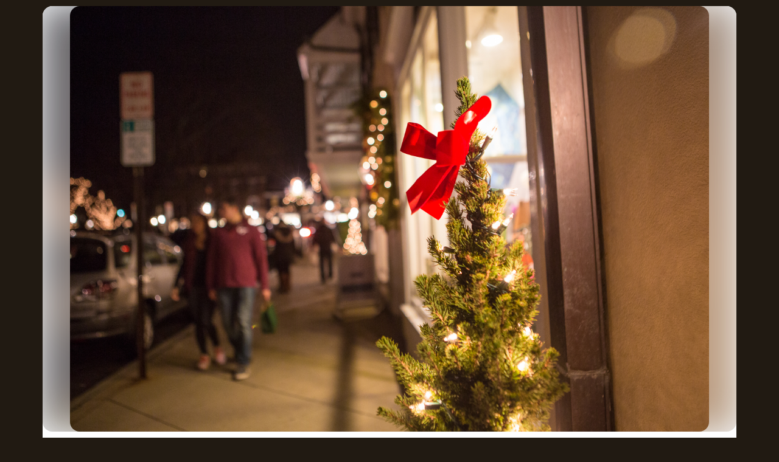

--- FILE ---
content_type: text/html; charset=utf-8
request_url: https://www.partylabz.com/events/fa2b40d9-1043-4c4b-8a72-7c2aa08c8416
body_size: 44654
content:







<!DOCTYPE html>
<html class="no-js gt-ie9" prefix="og: http://ogp.me/ns#" lang="en">
<head>
    <meta charset="utf-8" />
    <meta http-equiv="Content-Type" content="text/html; charset=UTF-8">
    <meta name="viewport" content="width=device-width, initial-scale=1" />
    <link rel="canonical" href="https://www.partylabz.com/events/fa2b40d9-1043-4c4b-8a72-7c2aa08c8416" />
    <link rel="shortcut icon" href="https://pl-g7gwh2acdphmhpex.z01.azurefd.net/plc/partylabz-square-v6-64.png" type="image/png" />
    <link rel="icon" href="https://pl-g7gwh2acdphmhpex.z01.azurefd.net/plc/partylabz-square-v6-64.png" type="image/png" />
    <title>CREATING THE HOLIDAY MAGIC - HOLIDAY MIXOLOGY</title>
    <meta name="description" content="The event starts on Sat, Nov 18, 2017 at 2:00 PM in Yankee Doodle Tap Room at 10 Palmer Square E, Princeton, New Jersey, 08542, United States . RSVP to the event now!" />
    <meta name="theme-color" content="#211a12">
    <meta name="robots" content="noindex,nofollow,noimageindex">
<link rel="preconnect" href="https://fonts.googleapis.com">
<link rel="preconnect" href="https://fonts.gstatic.com" crossorigin>
<link href="https://fonts.googleapis.com/css2?family=Bungee+Shade&family=Butcherman&family=Cookie&family=Flavors&family=Henny+Penny&family=Lato:ital,wght@0,100;0,300;0,400;0,700;0,900;1,100;1,300;1,400;1,700;1,900&family=Lobster&family=Meow+Script&family=Merriweather:ital,wght@0,300;0,400;0,700;0,900;1,300;1,400;1,700;1,900&family=Mystery+Quest&family=Newsreader:ital,opsz,wght@0,6..72,200..800;1,6..72,200..800&family=Nova+Square&family=Nunito:ital,wght@0,200..1000;1,200..1000&family=Pacifico&family=Playwrite+IN:wght@100..400&family=Roboto:ital,wght@0,100..900;1,100..900&family=Rubik+Gemstones&family=Rubik+Mono+One&family=Sacramento&family=Saira+Stencil+One&family=Send+Flowers&family=Sour+Gummy:ital,wght@0,100..900;1,100..900&family=Archivo:ital,wght@0,100..900;1,100..900&family=Open+Sans:ital,wght@0,300..800;1,300..800&display=swap&display=swap" rel="stylesheet">
    <meta name="apple-mobile-web-app-status-bar-style" content="#211a12">
    



<meta property="fb:app_id" content="821244277910586">

    
        <!-- yyyy-MM-ddTHH:mm:00Z -->
        <script type="application/ld+json">
            {
            "@context": "http://schema.org",
            "@type": "Event",
            "location": {
            "@type": "Place",
            "address": {
            "@type": "PostalAddress",
            "addressCountry": "United States",
            "addressLocality": "Princeton",
            "addressRegion": "New Jersey",
            "postalCode": "08542",
            "streetAddress": "10 Palmer Square E"
            },
            "name": "Yankee Doodle Tap Room"
            },
            "organizer": {
            "@type": "Person",
            "name": "",
            "telephone": ""
            },
            "name": "CREATING THE HOLIDAY MAGIC - HOLIDAY MIXOLOGY",
            "startDate": "2017-11-18 14:00:00",
            "endDate": "",
            "image": "https://pl-g7gwh2acdphmhpex.z01.azurefd.net/plcustom/b9640b1c-2041-4ec7-a76c-eb8a8f6b8f5c-header?_=131528128139463982",
            "description": "The event starts on Sat, Nov 18, 2017 at 2:00 PM in Yankee Doodle Tap Room at 10 Palmer Square E, Princeton, New Jersey, 08542, United States . RSVP to the event now!"
            }
        </script>

        <meta property="og:type" content="website">
        <meta property="og:site_name" content="PartyLabz.com">
        <meta property="og:url" content="https://www.partylabz.com:443/events/fa2b40d9-1043-4c4b-8a72-7c2aa08c8416">
        <meta property="og:title" content="CREATING THE HOLIDAY MAGIC - HOLIDAY MIXOLOGY">
        <meta property="og:image" content="https://pl-g7gwh2acdphmhpex.z01.azurefd.net/plcustom/b9640b1c-2041-4ec7-a76c-eb8a8f6b8f5c-header?_=131528128139463982">
        <meta property="og:description" content="The event starts on Sat, Nov 18, 2017 at 2:00 PM in Yankee Doodle Tap Room at 10 Palmer Square E, Princeton, New Jersey, 08542, United States . RSVP to the event now!">

        <meta name="twitter:card" content="summary_large_image">
        <meta name="twitter:site" content="PartyLabz.com">
        <meta name="twitter:creator" content="@PartyLabzCom">
        <meta name="twitter:title" content="CREATING THE HOLIDAY MAGIC - HOLIDAY MIXOLOGY">
        <meta name="twitter:description" content="The event starts on Sat, Nov 18, 2017 at 2:00 PM in Yankee Doodle Tap Room at 10 Palmer Square E, Princeton, New Jersey, 08542, United States . RSVP to the event now!">
        <meta name="twitter:image" content="https://pl-g7gwh2acdphmhpex.z01.azurefd.net/plcustom/b9640b1c-2041-4ec7-a76c-eb8a8f6b8f5c-header?_=131528128139463982">

    

<meta name="rating" content="General">
<meta name="distribution" content="Global">
<meta name="author" content="PartyLabz">
<meta name="site" content="PartyLabz">
<meta name="classification" content="Event management">
<meta name="copyright" content="Copyright 2026 PartyLabz. All rights reserved.">

    <link href="/Content/thirdparty?v=OnbRHJt5o07egu8hEZypR0sY3EYIgP_tEqLAPY9T3j41" rel="stylesheet"/>

    <link href="/Content/event-default?v=TSewmSzFgu8viSx9y_xNb9E7TW0sPG_ppOvF-YAP7341" rel="stylesheet"/>

    <link href="/Content/home?v=hPo83_ie8xfWW3q8G7JkgoRiKlwVwqQOrUwjhz5o0VU1" rel="stylesheet"/>

    <style>
            
            :root {
                --theme-bg-color: #fefefe;
            }
            
                    
            :root {
                --theme-text-color: #333333;
            }
            
    </style>



<!-- Scripts -->
<script type="text/javascript">
    var appInsights = window.appInsights || function (config) {
        function i(config) { t[config] = function () { var i = arguments; t.queue.push(function () { t[config].apply(t, i) }) } } var t = { config: config }, u = document, e = window, o = "script", s = "AuthenticatedUserContext", h = "start", c = "stop", l = "Track", a = l + "Event", v = l + "Page", y = u.createElement(o), r, f; y.src = config.url || "https://az416426.vo.msecnd.net/scripts/a/ai.0.js"; u.getElementsByTagName(o)[0].parentNode.appendChild(y); try { t.cookie = u.cookie } catch (p) { } for (t.queue = [], t.version = "1.0", r = ["Event", "Exception", "Metric", "PageView", "Trace", "Dependency"]; r.length;)i("track" + r.pop()); return i("set" + s), i("clear" + s), i(h + a), i(c + a), i(h + v), i(c + v), i("flush"), config.disableExceptionTracking || (r = "onerror", i("_" + r), f = e[r], e[r] = function (config, i, u, e, o) { var s = f && f(config, i, u, e, o); return s !== !0 && t["_" + r](config, i, u, e, o), s }), t
    }({
        instrumentationKey: "3926c3a4-d5b6-4fef-831a-c1b8c91c11af"
    });

    window.appInsights = appInsights;

    setTimeout(function () {
        try {
            appInsights.trackPageView();
        } catch (ex) {
            console.error('Failed to track page view with AppInsights');
        }
    });
</script>
<script>
    window.origOnError = window.onerror;

    window.onerror = function (msg, url, line, col, error) {
        var extra = !col ? '' : '\ncolumn: ' + col;
        extra += !error ? '' : '\nerror: ' + error;

        console.warn("Error has been registered: " + msg + "\nurl: " + url + "\nline: " + line + extra);

        if (appInsights && typeof appInsights.trackException == 'function') {
            try {
                appInsights.trackException({
                    error: {
                        message: msg + "\nurl: " + url + "\nline: " + line + extra
                    }
                });
            } catch (ex) {
                console.error('Failed to track exception view with AppInsights');
            }

        }

        var suppressErrorAlert = false;
        // If you return true, then error alerts (like in older versions of
        // Internet Explorer) will be suppressed.
        return suppressErrorAlert;
    };
</script>
    <script async src="https://www.googletagmanager.com/gtag/js?id=GT-PBZG2G7H"></script>
    <script>
        window.dataLayer = window.dataLayer || [];
        function gtag() { dataLayer.push(arguments); }
        gtag('js', new Date());

            
                gtag('config', 'GT-PBZG2G7H');
            


        function gtag_report_conversion(cbk) {
            if (typeof cbk === 'function') {
                cbk();
            }

            //gtag('event', 'conversion', {
            //    'send_to': 'AW-955950737/mZWsCPP773AQkc3qxwM',
            //    'event_callback': function () {
            //        if (typeof cbk === 'function') {
            //            cbk();
            //        }
            //    }
            //});

            return false;
        }
    </script>

<!--<script>
    window.fbAsyncInit = function () {
        FB.init({
            appId: '821244277910586',
            cookie: true,
            xfbml: true,
            version: 'v17.0'
        });
        FB.AppEvents.logPageView();
    };

    (function (d, s, id) {
        var js, fjs = d.getElementsByTagName(s)[0];
        if (d.getElementById(id)) { return; }
        js = d.createElement(s); js.id = id;
        js.src = "https://connect.facebook.net/en_US/sdk.js";
        fjs.parentNode.insertBefore(js, fjs);
    }(document, 'script', 'facebook-jssdk'));
</script>-->
<!-- Facebook Pixel Code -->

<!-- End Facebook Pixel Code -->

<script>
        const aiEditorEnabled = false;
    var globalCfg = {
        stripepk: 'pk_live_Mj4UnzJZRhXzg9cCvqXyntJL',
        stripetestpk: 'pk_test_NmO24fXgnAyHE77ciCjl51Sk',
        stripeImage: '/Images/partylabz-square-v6-64.png',
        googleAPIKey: 'AIzaSyAqqJGz76qNE6T42EeKtkgm_7SMoIpH9gY',
        googleClientId: '244519856713-j413anfp0200bol0kolv0odl00butrg7.apps.googleusercontent.com',
        enableUnsplash: true,
        version: '1.5.224.629',
        emptyImage: 'https://pl-g7gwh2acdphmhpex.z01.azurefd.net/plhdr/empty.jpg',
        fonts: "Default=;Andale Mono=andale mono,times;Archivo=Archivo,verdana,arial,sans-serif;Arial=arial,helvetica,sans-serif;Arial Black=arial black,avant garde;Book Antiqua=book antiqua,palatino;Brush Script MT='Brush Script MT',cursive;Bungee Shade='Bungee Shade',verdana,arial,sans-serif;Butcherman='Butcherman',verdana,arial,sans-serif;Cookie='Cookie',verdana,arial,sans-serif;Courier New=courier new,courier;Default=Nunito,verdana,arial,sans-serif;Flavors='Flavors',verdana,arial,sans-serif;Garamond=garamond,serif;Georgia=georgia,palatino;Helvetica='Helvetica Neue',Helvetica,Arial,sans-serif;Henny Penny='Henny Penny',verdana,arial,sans-serif;Impact=impact,chicago;Lato=Lato,verdana,arial,sans-serif;Lobster='Lobster',verdana,arial,sans-serif;Meow Script='Meow Script',verdana,arial,sans-serif;Merriweather='Merriweather',verdana,arial,sans-serif;Mystery Quest='Mystery Quest',verdana,arial,sans-serif;Newsreader='Newsreader',verdana,arial,sans-serif;Nova Square='Nova Square',verdana,arial,sans-serif;Nunito=Nunito,verdana,arial,sans-serif;Open Sans='Open Sans',verdana,arial,sans-serif;Pacifico='Pacifico',verdana,arial,sans-serif;Playwrite India='Playwrite IN',verdana,arial,sans-serif;Roboto=Roboto,verdana,arial,sans-serif;Rubik Gemstones='Rubik Gemstones',verdana,arial,sans-serif;Rubik Mono One='Rubik Mono One',verdana,arial,sans-serif;Sacramento=Sacramento,verdana,arial,sans-serif;Saira Stencil One='Saira Stencil One',verdana,arial,sans-serif;Send Flowers='Send Flowers',verdana,arial,sans-serif;Sour Gummy='Sour Gummy',verdana,arial,sans-serif;Tahoma=tahoma,arial,helvetica,sans-serif;Times New Roman=times new roman,times;Verdana=verdana,geneva",
        aiEditorEnabled
    }
</script>
        </head>
<body class=" newstyle cbp-spmenu-push" style="background-color:#211a12;">
    <div class="small-screen-check visible-xs"></div>
    <div class="top-decorator"></div>
    
    <div class="page-content container " role="main">
        <div class="page-style " style="">
            <div id="block-state" class="" data-bind="css: isReadyCss">
                




<div class="event-details-block">


            <div class="page-section header-image-container margin-bottom-15 no-padding">
                <div id="img-container" class="header-img-container" data-bind="attr: { style: 'background-color: ' + item.Party_Appearance.Content_Bg_Color() || item.Party_Appearance.Bg_Color() }">
                    <div class="header-img-backdrop-container">
                        <div class="header-img-backdrop" style="background-image: url('https://pl-g7gwh2acdphmhpex.z01.azurefd.net/plcustom/b9640b1c-2041-4ec7-a76c-eb8a8f6b8f5c-header?_=131528128139463982')"></div>
                    </div>
                    <img id="header-img" data-bind="event: { load: imageLoaded }, attr: { src: item.Party_Appearance.Header_Image_Url() }" src="https://pl-g7gwh2acdphmhpex.z01.azurefd.net/plcustom/b9640b1c-2041-4ec7-a76c-eb8a8f6b8f5c-header?_=131528128139463982" class="img-responsive header-img " alt="Event main image" />
                    <div class="header-img-curtain" data-bind="click: imageClicked" style=""></div>

                    <div class="audio-player-container" data-bind="visible: hasAudio">
                        <button class="player-button" data-bind="click: audioToggle">
                            <span class="glyphicon glyphicon-play" data-bind="visible: !audioIsPlaying()"></span>
                            <span class="glyphicon glyphicon-pause" data-bind="visible: audioIsPlaying()"></span>
                        </button>
                    </div>


                </div>
            </div>
            <div class="page-section event-title-container margin-bottom-15 " style="">
                <h1 class="editable event-title" data-bind="text: item.Title, click: goToEventDetails" style="">CREATING THE HOLIDAY MAGIC - HOLIDAY MIXOLOGY</h1>
                <h2 class="editable event-subtitle" data-bind="text: item.Subtitle, visible: !!item.Subtitle(), click: goToEventDetails" style=""></h2>
            </div>
            <div class="page-section margin-bottom-15">
                <div class="event-info-wrapper highlighted-block ">



<div class="event-info-container">
    <div class="editable event-start-date-container" data-bind="click: goToEventDetails">
        <div class="event-start-date " style="  ">
            <div class="event-start-date-week-day" style="" data-bind="text: item.month">
                Nov
            </div>
            <div class="event-start-date-datetime" style="">
                <div class="event-start-date-datetime-body">
                    <div class="event-start-date-date" data-bind="text: item.date()">18</div>
                </div>
            </div>
            <div class="event-start-date-year" style="" data-bind="text: item.dayOfWeek">
                Saturday
            </div>
        </div>
    </div>
    <div class="event-info-details-container">
        <div class="flex-row top margin-bottom-10">
            <div class="margin-right-10">
                <span class="glyphicon glyphicon-time top-5"></span>
            </div>
            <div class="flex-row-md">
                <span>
                    <span class="bold editable" data-bind="text: eventTime.displayTime, click: goToEventDetails"></span>
                    <span class="label label-info" style="position: relative; top: -2px;" data-bind="text: eventTime.displayDuration"></span>
                </span>

                <div class="margin-left-15" data-bind="visible: isAddToCalendarVisible">
                    <div class="dropdown btn-add-to-cal">
                        <button class="btn btn-sm btn-transparent black dropdown-toggle btn-no-border" type="button" id="dropdownAddToCalendar" data-toggle="dropdown" aria-haspopup="true" aria-expanded="true">
                            
                            <span>Add to calendar</span>
                            <span class="caret"></span>
                        </button>
                        <ul class="dropdown-menu" aria-labelledby="dropdownAddToCalendar" style="">
                            <li>
                                <button class="btn btn-transparent" data-bind="click: function(data, event) { addToCalendar('google', data, event) }">
                                    <img class="calendar-icon" src="https://pl-g7gwh2acdphmhpex.z01.azurefd.net/plc/calendar_google.png" alt="" />
                                    <span class="left-margin">Google calendar</span>
                                </button>
                            </li>
                            <li>
                                <button class="btn btn-transparent" href="#" data-bind="click: function(data, event) { addToCalendar('yahoo', data, event) }">
                                    <img class="calendar-icon" src="https://pl-g7gwh2acdphmhpex.z01.azurefd.net/plc/calendar_yahoo.png" alt="" />
                                    <span class="left-margin">Yahoo Calendar</span>
                                </button>
                            </li>
                            <li>
                                <button class="btn btn-transparent" href="#" data-bind="click: function(data, event) { addToCalendar('ics', data, event) }">
                                    <img class="calendar-icon" src="https://pl-g7gwh2acdphmhpex.z01.azurefd.net/plc/calendar_ics.png" alt="" />
                                    <span class="left-margin">Download as iCalendar file</span>
                                </button>
                            </li>
                        </ul>
                    </div>
                </div>
            </div>
        </div>
        <div class="flex-row top  margin-bottom-10" data-bind="visible: isLocationVisible()">
            <div class="margin-right-10">
                <span class="glyphicon glyphicon-map-marker top-5"></span>
            </div>
            <div>
                <div class="event-info-2-place" data-bind="visible: item.Place_Name()">
                    <span class="editable" data-bind="text: item.Place_Name, click: goToEventDetails">Yankee Doodle Tap Room</span>
                    <a href="http://www.nassauinn.com/dining" target="_blank" class="link" data-bind="visible: item.Place_Website() != null && item.Place_Website().length > 0, attr: { href: item.Place_Website }"><span class="small">(website)</span></a>
                </div>
                <div class="event-info-2-address" data-bind="visible: item.Formatted_Address_2()">
                    <span class="editable" data-bind="text: item.Formatted_Address, click: goToEventDetails"></span>
                    <span>(<a href="https://maps.google.com/?cid=5756973039110817519" target="_blank" class="link" data-bind="attr: { href: item.Active_Link }">View on map</a>)</span>
                </div>
            </div>
        </div>

        <div class="flex-row top">
            <div class="margin-right-10">
                <span class="glyphicon glyphicon-user top-2"></span>
            </div>
            <div>
                <span class="bold">Hosted by </span>
                <span class="editable" data-bind="text: item.Hosted_By, click: goToEventDetails"></span>
            </div>
        </div>
    </div>
    <div class="event-rsvp-container">



<div class="event-rsvp version-3">
    <div class="event-rsvp-body ">
        
        <div data-bind="visible: isAnonym">
            <button class="plz-btn plz-btn--primary plz-btn--sm rsvp-button full-width margin-bottom-5" data-bind="click: rsvpToEvent, text: item.Rsvp_Settings_General.Register_Btn_Name, visible: canRSVP()">...</button>
            <a href="#" class="plz-btn plz-btn--secondary plz-btn--sm black full-width margin-bottom-5" data-bind="click: personalLinkOpen, visible: [30, 20].includes(item.Settings.Access_Mode()) == false" rel="nofollow">I have already RSVP'd</a>
            <a href="#" class="plz-btn plz-btn--secondary plz-btn--sm black full-width margin-bottom-5" data-bind="click: personalLinkOpen, visible: [20].includes(item.Settings.Access_Mode()) == true" rel="nofollow">My Tickets</a>
        </div>
        <div data-bind="visible: isGuestOrHost">
            <div class="rsvp-guest-container margin-bottom-5">
                <div class="rsvp-guest-name" data-bind="visible: guestName">
                    <div class="text-bolded" data-bind="text: guestName">...</div>
                    
                    
                </div>
            </div>
            <button class="plz-btn plz-btn--primary plz-btn--sm full-width  margin-bottom-5" data-bind="visible: showChangeRsvpButton, click: rsvpToEvent, css: item.Details.Location.Meeting_Url() ? 'plz-btn--secondary' : 'rsvp-button'">
                <span data-bind="visible: canChangeRSVP">Change RSVP</span>
                <span data-bind="visible: canChangeRSVP() === false">View RSVP</span>
            </button>
            <button class="plz-btn plz-btn--primary plz-btn--sm rsvp-button margin-bottom-5" data-bind="click: rsvpToEvent, text: item.Rsvp_Settings_General.Register_Btn_Name, visible: canRSVP() && !showChangeRsvpButton()">...</button>
            <a href="#" class="plz-btn plz-btn--secondary plz-btn--sm rsvp-button full-width margin-bottom-5" data-bind="attr: { href: item.Details.Location.Meeting_Url }, visible: item.Details.Location.Meeting_Url() && yesOrMaybeSaid()" rel="nofollow">Join Meeting Online</a>
            <button class="plz-btn plz-btn--secondary plz-btn--sm full-width black margin-bottom-5" data-bind="click: goToTickets, visible: somethingSaid() && item.Settings.Access_Mode() === 20">My Tickets</button>

            <button class="plz-btn plz-btn--secondary plz-btn--sm black full-width margin-bottom-5" data-bind="click: guests.openGuestQrCode, visible: item.Rsvp_Settings_General.Use_Guest_Qr_Code() && item.Settings.Access_Mode() !== 20 && (yesSaid() || maybeSaid())">My Check-in QR code</button>
            <button class="plz-btn plz-btn--secondary plz-btn--sm black full-width margin-bottom-5" data-bind="click: newRsvpToEvent, visible: item.Settings.Access_Mode() == 10 && item.Rsvp_Settings_General.Allow_Guests_To_RSVP()">This is not me</button>
        </div>
        <div class="">
            <button class="plz-btn plz-btn--secondary plz-btn--sm black full-width margin-bottom-5" data-bind="click: getShortUrl, visible: item.Party_Appearance.Enable_Sharing() && item.Settings.Access_Mode() !== 0">Share</button>
            <button class="plz-btn plz-btn--secondary plz-btn--sm black full-width margin-bottom-5" data-bind="click: openPrivateMessageDialog, visible: canSendPrivateMessage">Contact host</button>
            <button class="plz-btn plz-btn--secondary plz-btn--sm black full-width margin-bottom-5" data-bind="click: openHostsPage, visible: item.Settings.Listing_Mode() > 0">Host's page</button>
        </div>
    </div>
</div>


    </div>
</div>


                </div>
            </div>
        <div class="page-section" data-bind="visible: isRsvpClosed() || item.Is_Event_Passed() || isRsvpBySoon()" style="display: none;">
            <div class="highlighted-block accented bold" style="">
                <span data-bind="visible: isRsvpClosedAfterRsvpBy() && !isRsvpDisabled() && !item.Is_Event_Passed()">
                    The RSVP deadline has passed.
                </span>
                <span data-bind="visible: isRsvpDisabled() && !item.Is_Event_Passed()">
                    
                    The event host has disabled RSVPs.
                </span>
                <span data-bind="visible: item.Is_Event_Passed()">
                    <span data-bind="visible: !isTicketedEvent()">The event has already passed and RSVPs are no longer accepted.</span>
                    <span data-bind="visible: isTicketedEvent()">The event has already passed and tickets are no longer sold.</span>
                </span>
                <span data-bind="visible: isRsvpBySoon">
                    The RSVP deadline is on <span data-bind="text: rsvpByFormatted"></span>
                </span>
            </div>
        </div>
        <a id="info-start" aria-hidden="true"></a>
        <a id="rsvp-start" aria-hidden="true"></a>



<div class="mobile-rsvp-block">
    <div class="mobile-rsvp-block-body" style="">
        <div class="mobile-rsvp-block-item">
            <div></div>
            <button class="plz-btn plz-btn--secondary margin-right-5" data-bind="click: audioToggle, visible: hasAudio">
                <span class="glyphicon glyphicon-play" data-bind="visible: !audioIsPlaying()"></span>
                <span class="glyphicon glyphicon-pause" data-bind="visible: audioIsPlaying()"></span>
            </button>
            <button class="btn btn-primary rsvp-button margin-right-5" style="" data-bind="click: rsvpToEvent, visible: canRSVP, text: item.Rsvp_Settings_General.Register_Btn_Name">...</button>
            <button class="btn btn-primary rsvp-button margin-right-5" style="" data-bind="click: rsvpToEvent, visible: canChangeRSVP()">
                Change RSVP
            </button>
            <button class="btn btn-primary rsvp-button margin-right-5" style="" data-bind="click: rsvpToEvent, visible: canViewRSVP()">
                View RSVP
            </button>
            <button class="btn btn-primary rsvp-button margin-right-5" style="" data-bind="click: goToTickets, visible: canViewTickets">
                My Tickets
            </button>
            <a href="#meeting" class="btn btn-primary rsvp-button margin-right-5" style="" data-bind="attr: { href: item.Details.Location.Meeting_Url }, visible:  yesOrMaybeSaid() && item.Details.Location.Meeting_Url()">
                Join
            </a>
            <div class="dropup">
                <button class="btn btn-default dropdown-toggle" type="button" id="dropdownRsvpMobileAnonymActions" data-toggle="dropdown" aria-haspopup="true" aria-expanded="true">
                    <span class="glyphicon glyphicon-option-vertical"></span>
                    <span>More</span>
                    <span class="caret"></span>
                </button>
                <ul class="dropdown-menu dropdown-menu-right" aria-labelledby="dropdownRsvpMobileAnonymActions">
                    <li><a href="#" data-bind="click: openHelpDlg" rel="nofollow"><span class="glyphicon glyphicon-question-sign margin-right-5"></span><span>Help</span></a></li>
                    <li><a href="#" data-bind="click: openHostsPage, visible: item.Settings.Listing_Mode() > 0" data-orderby="rsvp" rel="nofollow"><span class="glyphicon glyphicon-new-window margin-right-5"></span><span class="left-margin">Host's page</span></a></li>
                    <li><a href="#" data-bind="click: openPrivateMessageDialog, visible: canSendPrivateMessage" data-orderby="rsvp" rel="nofollow"><span class="glyphicon glyphicon-comment margin-right-5"></span><span class="left-margin">Contact host</span></a></li>
                    <li><a href="#" data-bind="click: guests.openGuestQrCode, visible: canViewQrCode" data-orderby="rsvp" rel="nofollow"><span class="glyphicon glyphicon-qrcode margin-right-5"></span><span class="left-margin">My Check-in QR code</span></a></li>
                    <li><a href="#" data-bind="click: newRsvpToEvent, visible: item.Settings.Access_Mode() == 10 && somethingSaid() && item.Rsvp_Settings_General.Allow_Guests_To_RSVP()" data-orderby="rsvp" rel="nofollow"><span class="glyphicon glyphicon-user margin-right-5"></span><span>This is not me</span></a></li>
                    <li><a href="#" data-bind="click: personalLinkOpen, visible: [30, 20].includes(item.Settings.Access_Mode()) == false" data-orderby="rsvp" rel="nofollow"><span class="glyphicon glyphicon-thumbs-up margin-right-5"></span><span class="left-margin">I have already RSVP'd</span></a></li>
                    <li><a href="#" data-bind="click: getShortUrl, visible: item.Party_Appearance.Enable_Sharing()" rel="nofollow"><span class="glyphicon glyphicon-share-alt margin-right-5"></span><span class="left-margin">Share</span></a></li>
                    <li><a href="#" data-bind="click: personalLinkOpen, visible: isAnonym() && [20].includes(item.Settings.Access_Mode()) == true" rel="nofollow"><span class="glyphicon glyphicon-tags margin-right-5"></span><span class="left-margin">My Tickets</span></a></li>
                    <li><a href="#" data-bind="click: goToTickets, visible: isGuest() && [20].includes(item.Settings.Access_Mode()) == true" rel="nofollow"><span class="glyphicon glyphicon-tags margin-right-5"></span><span class="left-margin">My Tickets</span></a></li>
                </ul>
            </div>
        </div>
    </div>
</div>
</div>

    <div class="event-loading-indicator-block" data-bind="visible: is_loading">
        <div class="margin-top-15">



<div class="loading-indicator inline active">
    <div class="loading-spinner"></div>
    <h3>Loading ...</h3>
</div>
        </div>
    </div>
    <div class="event-content-block" data-bind="visible: is_ready()" style="display: none;">
        <div class="page-section">
            <div class="tabs-header-container margin-bottom-15">
                <ul id="event-tabs" class="nav nav-pills event-tabs event-info-theme" role="tablist" data-bind="visible: areTabsVisible()">
                    <!-- ko foreach: item.Tabs -->
                    <li role="presentation" data-bind="click: $root.onTabClick, visible: $root.isTabVisible($data), css: $root.isTabActive($data)" class="ga-event event-tab" data-event-category="tabs">
                        <a href="#" data-bind="attr: { href: '#' + Path(), 'aria-controls': Path(), style: $root.getTabStyle($data) }" role="tab" data-toggle="tab" rel="nofollow">
                            <div class="event-tab-icon" data-bind="html: IconHtml" aria-hidden="true" style="display: inline;"></div>
                            <span class="left-margin" data-bind="text: Name">...</span>
                        </a>
                    </li>
                    <!-- /ko -->
                    <li role="presentation" data-bind="visible: $root.hasHostRole() && $root.tabSettings.isTabsLimitReached() == false" class="ga-event non-selectable" data-event-category="tabs">
                        <a href="#add-tab" role="tab" data-toggle="tab" data-bind="attr: { style: $root.getTabStyle() }, click: $root.tabSettings.add" rel="nofollow">
                            <span class="glyphicon glyphicon-plus-sign icon-tab" data-bind="visible: tabSettings.isTabAndIconsLoading() == false"></span>
                            <span class="glyphicon glyphicon-refresh icon-tab" data-bind="visible: tabSettings.isTabAndIconsLoading() == true"></span>
                            <span class="left-margin">Add Tab</span>
                        </a>
                    </li>
                </ul>
            </div>
            <div class="tabs-content-container">
                <div class="tab-pane active">
                    <div data-bind="visible: isTabContentVisible(0)">

<div class="toolbar-container margin-top-5">
    <div class="btn-toolbar" role="toolbar" aria-label="Content Tab Toolbar">
        <a href="#" class="btn btn-transparent is-link" target="_blank" data-bind="attr: { href: printTheEventPage }, visible: hasHostRole" rel="nofollow">
            <span class="glyphicon glyphicon-print"></span>
            <span class="hidden-xs left-margin">Print</span>
        </a>
    </div>
</div>

<div data-bind="visible: isLoading() == true">
    <div class="row margin-top-15">
        <div class="col-md-16 text-center">



<div class="loading-indicator inline active">
    <div class="loading-spinner"></div>
    <h3>Loading ...</h3>
</div>
        </div>
    </div>
</div>

<div class="tab-content" data-bind="html: tabContent, visible: tabContent() != null && tabContent().length > 0 && isLoading() == false">
    <p>CHECK OUT THE HOTTEST TRENDS IN MIXOLOGY WHEN IT COMES TO A NEW FAVORITE HOLIDAY COCKTAIL THAT IS SURE TO IMPRESS YOUR GUESTS AT YOUR NEXT HOLIDAY PARTY!</p>
<p>THE TAP ROOM WELCOMES YOU TO LEARN ABOUT THE ART OF THE PERFECT COCKTAIL FOCUSING SPECIFICALLY ON SEASONAL FLAVORS.</p>
<p>AFTER THE EVENT, STAY A WHILE AND ENJOY THEIR DELICIOUS NEW FALL MENU AND 20% OFF OF YOUR ENTIRE TAP ROOM BILL!</p>
<p>&nbsp;</p>
<p>*<span style="font-size: 8pt;">The mixology class is free, however, to comply with liquor license laws, tasting of any alcoholic beverages will be $1. </span></p>
<p>&nbsp;</p>;
</div>




<!-- <div class="row hidden-xs margin-top-30">
    <div class="col-md-16 text-center">
        <iframe src="//rcm-na.amazon-adsystem.com/e/cm?o=1&p=48&l=ez&f=ifr&linkID=e9b96070571077bbc5bc495d241347a3&t=partylabz-20&tracking_id=partylabz-20" width="728" height="90" scrolling="no" border="0" marginwidth="0" style="border:none;" frameborder="0"></iframe>
    </div>
</div>

<div class="row visible-xs margin-top-30">
    <div class="col-md-16 text-center">
        <iframe src="//rcm-na.amazon-adsystem.com/e/cm?o=1&p=12&l=ez&f=ifr&linkID=11d126d6f23bfcd313eda2d4a16bf69b&t=partylabz-20&tracking_id=partylabz-20" width="300" height="250" scrolling="no" border="0" marginwidth="0" style="border:none;" frameborder="0"></iframe>
    </div>
</div> -->
                    </div>
                    <div data-bind="visible: isTabContentVisible(10)">



<div class="guests-tab-body">

    <div class="toolbar-container margin-top-5">
        <div class="btn-toolbar" role="toolbar" aria-label="Guests Tab Toolbar">
            <div class="dropdown tab-toolbar-item">
                <button class="btn btn-transparent dropdown-toggle" type="button" id="dropdownMenuPrintGuests" data-toggle="dropdown" aria-haspopup="true" aria-expanded="true" data-bind="enable: guests.areThereAnyGuests() == true, visible: hasHostRole">
                    <span class="glyphicon glyphicon-print"></span>
                    <span class="hidden-xs left-margin">Print</span>
                    <span class="caret"></span>
                </button>
                <ul class="dropdown-menu dropdown-menu-left" aria-labelledby="dropdownMenuPrintGuests">
                    <li><a href="#" class="is-link" data-bind="click: guests.printGuestList" rel="nofollow"><span class="glyphicon glyphicon-print"></span><span class="left-margin">Print guests</span></a></li>
                    <li><a href="#" class="is-link" data-bind="click: guests.printGuestsByGroups" rel="nofollow"><span class="glyphicon glyphicon-print"></span><span class="left-margin">Print guests by groups</span></a></li>
                    <li><a href="#" class="is-link" data-bind="click: guests.printGuestBadges" rel="nofollow"><span class="glyphicon glyphicon-print"></span><span class="left-margin">Print badges</span></a></li>
                </ul>
            </div>
        </div>
    </div>

<div data-bind="visible: isLoading() == true">
    <div class="row margin-top-15">
        <div class="col-md-16 text-center">



<div class="loading-indicator inline active">
    <div class="loading-spinner"></div>
    <h3>Loading ...</h3>
</div>
        </div>
    </div>
</div>

<div class="tab-content" data-bind="html: tabContent, visible: tabContent() != null && tabContent().length > 0 && isLoading() == false">
    ;
</div>




<!-- <div class="row hidden-xs margin-top-30">
    <div class="col-md-16 text-center">
        <iframe src="//rcm-na.amazon-adsystem.com/e/cm?o=1&p=48&l=ez&f=ifr&linkID=e9b96070571077bbc5bc495d241347a3&t=partylabz-20&tracking_id=partylabz-20" width="728" height="90" scrolling="no" border="0" marginwidth="0" style="border:none;" frameborder="0"></iframe>
    </div>
</div>

<div class="row visible-xs margin-top-30">
    <div class="col-md-16 text-center">
        <iframe src="//rcm-na.amazon-adsystem.com/e/cm?o=1&p=12&l=ez&f=ifr&linkID=11d126d6f23bfcd313eda2d4a16bf69b&t=partylabz-20&tracking_id=partylabz-20" width="300" height="250" scrolling="no" border="0" marginwidth="0" style="border:none;" frameborder="0"></iframe>
    </div>
</div> -->
    <div class="tab-functional-content">

        <div data-bind="visible: guests.areThereAnyGuests() === false && guests.isLoading() == false" style="display: none;">
            <div class="row margin-top-15">
                <div class="col-md-16">
                    <p class="lead text-center">There are no guests for this event.</p>
                </div>
            </div>
        </div>

        <div data-bind="visible: guests.areThereAnyGuests() === true && guests.isLoading() == false" style="display: none;">
            <div class="row margin-top-15">
                <div class="col-md-16">
                    <p class="lead text-center">There are <span data-bind="text: guests.ComingTotalGuestsCnt"></span> attending guests.</p>
                </div>
            </div>
        </div>

        <div data-bind="visible: guests.areThereAnyGuests() && (guests.isLoading() == false || guests.filterPage() > 1)" style="display: none;">
            <div class="tiles-container" data-bind="foreach: guests.guestsForTable">
                <div class="tile-container" data-bind="css: $root.guests.isItMeCss($data)">
                    <div class="tile-body-element full-width-row">
                        <img class="guest-avatar-lg" src="https://pl-g7gwh2acdphmhpex.z01.azurefd.net/plhdr/empty.jpg" data-bind="attr: { src: Avatar_Url }" />
                        <div class="left-margin">
                            <div class="">
                                <span data-bind="html: Guest_Name"></span>
                                <span class="small" data-bind="visible: Is_It_Me">(Me)</span>
                                <span class="small" data-bind="visible: $root.guests.isWithMe($data)">(comes with me)</span>
                                <span class="badge" data-bind="visible: Accompanying_Qty() > 0, text: '+' + Accompanying_Qty()"></span>
                            </div>
                            <div class="small" data-bind="text: Rsvp_Group_Name"></div>
                            <div class="small" data-bind="text: Guest_Group_Name"></div>
                            
                        </div>
                    </div>
                </div>
            </div>

            <div class="text-center full-width">
                <button class="btn btn-rounded-secondary black" data-bind="click: guests.loadMoreGuests, enable: guests.isEnabledLoadMoreGuests, visible: guests.canLoadMoreGuests()">
                    <span data-bind="visible: guests.isLoading">Loading ...</span>
                    <span data-bind="visible: !guests.isLoading()">Load More</span>
                </button>
            </div>

            <div class="margin-top-15 text-muted">
                <span class="text-bolded">*</span> If you want to see your avatar in the list above, you need to register at <a href="http://gravatar.com" target="_blank">gravatar.com</a> with the email address that was used to invite you to the event. Then upload your avatar.
            </div>
        </div>
    </div>
</div>

                    </div>
                    <div data-bind="visible: isTabContentVisible(20)">


<div class="tab-signuplist-body">

    <div class="toolbar-container margin-top-5">
        <div class="btn-toolbar" role="toolbar" aria-label="Signup Tab Toolbar">
            <button type="button" class="btn btn-primary tab-toolbar-item" data-bind="click: signuplist.openAddGiftDialog, visible: signuplist.canAddSignList()">
                <span class="glyphicon glyphicon-plus"></span>
                <span class="hidden-xs left-margin">Add</span>
            </button>
            <button type="button" class="btn btn-success tab-toolbar-item" data-bind="click: signuplist.askAi, visible: signuplist.canAddSignList(), css: item.Gifts().length > 0 ? 'btn-transparent' : 'btn-success'">
                <span class="glyphicon glyphicon-flash"></span>
                <span class="left-margin">Ask AI</span>
            </button>
            <div class="dropdown tab-toolbar-item" data-bind="visible: hasHostRole()">
                <button class="btn btn-transparent dropdown-toggle" type="button" id="dropdownMenuPrintSignup" data-toggle="dropdown" aria-haspopup="true" aria-expanded="true" data-bind="enable: signuplist.isPrintEnabled, visible: isPrintVisibile">
                    <span class="glyphicon glyphicon-print"></span>
                    <span class="hidden-xs left-margin">Print</span>
                    <span class="caret"></span>
                </button>
                <ul class="dropdown-menu dropdown-menu-left" aria-labelledby="dropdownMenuPrintSignup">
                    <li>
                        <a href="#" class="is-link" data-bind="click: signuplist.printSignupListSummary" rel="nofollow">
                            <span class="glyphicon glyphicon-print"></span><span class="left-margin">Summary</span>
                        </a>
                    </li>
                    <li>
                        <a href="#" class="is-link" data-bind="click: signuplist.printSignupList" rel="nofollow">
                            <span class="glyphicon glyphicon-print"></span><span class="left-margin">Print (group by items)</span>
                        </a>
                    </li>
                    <li>
                        <a href="#" class="is-link" data-bind="click: signuplist.printSignupListByGuests" rel="nofollow">
                            <span class="glyphicon glyphicon-print"></span><span class="left-margin">Print (group by guests)</span>
                        </a>
                    </li>
                </ul>
            </div>
            <div class="tab-toolbar-item" data-bind="visible: !hasHostRole()">
                <button type="button" class="btn btn-transparent" data-bind="click: signuplist.printSignupListByGuests">
                    <span class="glyphicon glyphicon-print"></span>
                    <span class="hidden-xs left-margin">Print</span>
                </button>
            </div>
            <button type="button" class="btn btn-transparent tab-toolbar-item" data-bind="click: signuplist.refresh">
                <span class="glyphicon glyphicon-refresh"></span>
                <span class="hidden-xs left-margin">Refresh</span>
            </button>
            <div class="tab-toolbar-item" data-bind="visible: isThereAccompanying">
                <select name="PollingGuest" data-bind="value: activeGuestId, options: listOfAccompanying, optionsText: 'Name', optionsValue: 'ID'" class="form-control"></select>
            </div>
        </div>
    </div>

<div data-bind="visible: isLoading() == true">
    <div class="row margin-top-15">
        <div class="col-md-16 text-center">



<div class="loading-indicator inline active">
    <div class="loading-spinner"></div>
    <h3>Loading ...</h3>
</div>
        </div>
    </div>
</div>

<div class="tab-content" data-bind="html: tabContent, visible: tabContent() != null && tabContent().length > 0 && isLoading() == false">
    ;
</div>




<!-- <div class="row hidden-xs margin-top-30">
    <div class="col-md-16 text-center">
        <iframe src="//rcm-na.amazon-adsystem.com/e/cm?o=1&p=48&l=ez&f=ifr&linkID=e9b96070571077bbc5bc495d241347a3&t=partylabz-20&tracking_id=partylabz-20" width="728" height="90" scrolling="no" border="0" marginwidth="0" style="border:none;" frameborder="0"></iframe>
    </div>
</div>

<div class="row visible-xs margin-top-30">
    <div class="col-md-16 text-center">
        <iframe src="//rcm-na.amazon-adsystem.com/e/cm?o=1&p=12&l=ez&f=ifr&linkID=11d126d6f23bfcd313eda2d4a16bf69b&t=partylabz-20&tracking_id=partylabz-20" width="300" height="250" scrolling="no" border="0" marginwidth="0" style="border:none;" frameborder="0"></iframe>
    </div>
</div> -->
<div class="tab-functional-content" data-bind="visible: signuplist.filter.Loading() == false" style="display: none;">

        <div class="alert alert-warning" data-bind="visible: !arePaymentsEnabled() && isTabSellingEnabled()">
            Payments are not yet enabled and the website will not accept payments.
        </div>

    <div class="alert alert-info" data-bind="visible: isTabSellingEnabled() && item.Payments_Cfg.Test_Mode()">
        <h3>Payments are in test mode</h3>
        <p>When entering credit card information, use following credentials for test payment:</p>
<ul>
<li>Card number: 4242 4242 4242 4242</li>
<li>Card expiration date: 12 / 25</li>
<li>CVV: 123</li>
<li>ZIP / Postal code: 12345</li>
 </ul>
    </div>

    <div class="anonymous-visitor-warning" data-bind="visible: signuplist.isAnonymousUserWarningVisible()">
        To sign up for items, you must <a class="btn btn-xs btn-rounded-primary" href="#" data-bind="click: rsvpToEvent">RSVP</a> first.
        If you have already RSVP'd, use your personal link found in the confirmation we sent. If you did not receive the confirmation email, you may <a class="btn btn-xs btn-rounded-primary" href="#" data-bind="click: personalLinkOpen">request the link</a> now.
    </div>

    <div class="alert alert-warning" data-bind="visible: isTabFunctionClosed">
        The signup list is closed
    </div>

    <div class="alert alert-warning" data-bind="visible: needYesOrMaybeSaid">
        To sign up for items you must to RSVP as Attending (or Maybe attending if applicable) to the event.
    </div>

    <div class="" data-bind="visible: signuplist.filter.isDataVisible() && isTabSellingEnabled()">
        <div class="signup-item">
            <div class="signup-item-card" style="">
                <div class="signup-item-card-main">
                    <div class="signup-item-card-main-cart">
                        <span class="glyphicon glyphicon-shopping-cart signup-item-card-main-icon"></span>
                        <span>
                            <span>
                                Selected <span class="bold" data-bind="text: signuplist.totalSelectedQty"></span> item(s)
                                with the total amount of <span class="bold" data-bind="text: formatCurrency(signuplist.totalSelectedAmount().total)"></span>.&nbsp;
                            </span>
                            <span data-bind="visible: signuplist.totalSelectedAmount().taxAmount > 0">
                                Taxes included: <span class="bold" data-bind="text: formatCurrency(signuplist.totalSelectedAmount().taxAmount)"></span>.&nbsp;
                            </span>
                            <span data-bind="visible: signuplist.totalSelectedAmount().serviceFee > 0">
                                Services fee included: <span class="bold" data-bind="text: formatCurrency(signuplist.totalSelectedAmount().serviceFee)"></span>.&nbsp;
                            </span>
                            <span data-bind="visible: signuplist.minOrderAmount() > 0">
                                The minimum order amount is <span class="bold" data-bind="text: formatCurrency(signuplist.minOrderAmount())"></span>.&nbsp;
                            </span>
                        </span>
                    </div>
                    <div class="signup-item-card-main-actions" data-bind="visible: arePaymentsEnabled">
                        <button class="plz-btn plz-btn--primary btn-lg" data-bind="click: signuplist.pay, enable: signuplist.canPay()">
                            <span class="glyphicon glyphicon-credit-card"></span>
                            <span class="left-margin">Pay</span>
                        </button>
                    </div>
                </div>
            </div>
        </div>
    </div>

    <div data-bind="visible: signuplist.filter.isDataVisible()">
        <div data-bind="foreach: signuplist.itemsByCategories">
            <h3 data-bind="text: name, visible: name"></h3>
            <div data-bind="foreach: items">
                <div class="signup-item" data-bind="attr: { id: 'sli-' + ID() }">
                    <div class="signup-item-card clearfix" style="">
                        <div class="signup-item-card-main">
                            <div class="signup-item-card-main-image" data-bind="attr: { style: $data.imageUrlStyle() }, visible: $root.signuplist.hasAtLeastOneImage"></div>
                            <div class="signup-item-card-main-name">
                                <div class="signup-item-stat">
                                    <span data-bind="text: $root.signuplist.takenInfo($data)"></span>
                                    <span class="signup-item-i-took" data-bind="text: $root.signuplist.iTakenText($data)"></span>
                                </div>
                                <div class="signup-item-name" data-bind="text: Name"></div>
                                <div class="signup-item-link" data-bind="visible: Link() != null && Link().length > 0">
                                    <a href="#" class="" data-bind="attr: { href: Link }" target="_blank" rel="nofollow">
                                        Go to the item&#39;s website
                                    </a>
                                </div>

                            </div>
                            <div class="signup-item-card-main-price" data-bind="visible: Item_Price() > 0">
                                <span data-bind="text: formatCurrency($data.Item_Price())"></span>
                                <span data-bind="visible: Item_Unit">
                                    <span>/</span>
                                    <span data-bind="text: Item_Unit"></span>
                                </span>
                            </div>
                            <div class="signup-item-card-main-actions">
                                <div class="items-group">
                                    <button class="btn btn-sm btn-rounded-primary" data-bind="click: $root.signuplist.openSignupDialog, visible: $root.signuplist.canSignUp($data)" style="">
                                        
                                        <span data-bind="text: $root.getCurrentTabTakeBtnName()"></span>
                                    </button>
                                    <button class="btn btn-sm btn-rounded-primary" data-bind="click: $root.signuplist.returnGift, visible: $root.signuplist.canReturn($data) > 0" style="">
                                        <span>Cancel&nbsp;</span>
                                        <span class="no-margin badge badge--sm" data-bind="text: $root.signuplist.cancelText($data)"></span>
                                    </button>
                                    <button class="btn btn-sm btn-transparent" data-bind="click: $root.signuplist.openEditGiftDialog, visible: $root.signuplist.canEditSignList($data)" style="display: none;" title="Open dialog to edit the item ...">
                                        <span class="glyphicon glyphicon-pencil"></span>
                                    </button>
                                    <button class="btn btn-sm btn-transparent" data-bind="click: $root.signuplist.remove, visible: $root.signuplist.canRemoveSignList($data)" style="display: none;" title="Delete the item">
                                        <span class="glyphicon glyphicon-trash text-danger"></span>
                                    </button>
                                </div>
                            </div>
                        </div>
                        <div class="signup-item-desc" data-bind="visible: !!Item_Description(), text: Item_Description"></div>
                        <div data-bind1="visible: Buyers().length > 0">
                            <div class="clearfix signup-item-toolbar">
                                <a href="#" class="btn btn-sm btn-rounded-secondary tab-toolbar-item" data-bind="click: $root.signuplist.toggleBuyers, visible: $root.signuplist.displayShowSignupers($data)" title="Hide list of those who signed up for the item" rel="nofollow">
                                    <span class="glyphicon glyphicon-eye-close margin-right-5"></span>
                                    <span>Hide list of those who signed up for the item</span>
                                </a>
                                <a href="#" class="btn btn-sm btn-rounded-secondary tab-toolbar-item" data-bind="click: $root.signuplist.toggleBuyers, visible: $root.signuplist.displayHideSignupers($data)" title="See who signed up for the item" rel="nofollow">
                                    <span class="glyphicon glyphicon-eye-open margin-right-5"></span>
                                    <span>See who signed up for the item</span>
                                </a>
                            </div>
                        </div>
                        <div data-bind="visible: Show_Buyers">
                            <div class="signup-item-signupers" data-bind="foreach: Buyers">
                                <div class="signup-item-signuper clearfix">
                                    <div style="width: 32px;"><img class="img-responsive signup-item-guest-avatar" data-bind="attr: { src: Avatar_URL }" alt="" /></div>
                                    <div class="left-padding-5"><span class="label label-success" data-bind="text: Quantity"></span></div>
                                    <div class="left-padding-5" data-bind="text: Name"></div>
                                    <div class="left-padding-5" data-bind="visible: Guest_Desc() != null && Guest_Desc().length > 0">-</div>
                                    <div class="left-padding-5 gift-guest-desc" data-bind="text: Guest_Desc, visible: Guest_Desc() != null && Guest_Desc().length > 0"></div>
                                </div>
                            </div>
                        </div>
                    </div>

                </div>
            </div>
        </div>

        <div class="text-center full-width">
            <button class="btn btn-rounded-secondary black" data-bind="click: signuplist.loadMore, enable: signuplist.isEnabledLoadMore, visible: signuplist.areThereAnyItems() == true">
                <span data-bind="visible: signuplist.filter.Loading">Loading ...</span>
                <span data-bind="visible: signuplist.filter.Loading() === false && signuplist.filter.isThereMore()">Load More</span>
                <span data-bind="visible: signuplist.filter.Loading() === false && signuplist.filter.isThereMore() === false">
                    <span class="glyphicon glyphicon-refresh with-text"></span>
                    Refresh
                </span>
            </button>
        </div>
    </div>
</div>
</div>

                    </div>
                    <div data-bind="visible: isTabContentVisible(30)">


<div class="tab-polls-body">
    <div class="toolbar-container margin-top-5">
        <div class="btn-toolbar" role="toolbar" aria-label="Polls Tab Toolbar">
            <button class="btn btn-primary tab-toolbar-item" data-bind="click: polls.openAddPollDialog, visible: polls.canAddPoll">
                <span class="glyphicon glyphicon-plus"></span>
                <span class="hidden-xs left-margin">Add</span>
            </button>
            <div class="dropdown tab-toolbar-item">
                <button class="btn btn-transparent dropdown-toggle" type="button" id="dropdownMenuPrintPolls" data-toggle="dropdown" aria-haspopup="true" aria-expanded="true" data-bind="enable: polls.isPrintEnabled, visible: isPrintVisibile">
                    <span class="glyphicon glyphicon-print"></span>
                    <span class="hidden-xs left-margin">Print</span>
                    <span class="caret"></span>
                </button>
                <ul class="dropdown-menu dropdown-menu-left" aria-labelledby="dropdownMenuPrintPolls">
                    <li><a href="#" class="is-link" data-bind="click: polls.printPollsSummary" rel="nofollow"><span class="glyphicon glyphicon-print"></span><span class="left-margin">Print summary ...</span></a></li>
                    <li><a href="#" class="is-link" data-bind="click: polls.printPollsDetails" rel="nofollow"><span class="glyphicon glyphicon-print"></span><span class="left-margin">Print details ...</span></a></li>
                </ul>
            </div>
            <button type="button" class="btn btn-transparent tab-toolbar-item" data-bind="click: polls.refresh">
                <span class="glyphicon glyphicon-refresh"></span>
                <span class="hidden-xs left-margin">Refresh</span>
            </button>
            <div class="tab-toolbar-item" data-bind="visible: isThereAccompanying">
                <select name="PollingGuest" data-bind="value: activeGuestId, options: listOfAccompanying, optionsText: 'Name', optionsValue: 'ID'" class="form-control"></select>
            </div>
        </div>
    </div>

<div data-bind="visible: isLoading() == true">
    <div class="row margin-top-15">
        <div class="col-md-16 text-center">



<div class="loading-indicator inline active">
    <div class="loading-spinner"></div>
    <h3>Loading ...</h3>
</div>
        </div>
    </div>
</div>

<div class="tab-content" data-bind="html: tabContent, visible: tabContent() != null && tabContent().length > 0 && isLoading() == false">
    ;
</div>




<!-- <div class="row hidden-xs margin-top-30">
    <div class="col-md-16 text-center">
        <iframe src="//rcm-na.amazon-adsystem.com/e/cm?o=1&p=48&l=ez&f=ifr&linkID=e9b96070571077bbc5bc495d241347a3&t=partylabz-20&tracking_id=partylabz-20" width="728" height="90" scrolling="no" border="0" marginwidth="0" style="border:none;" frameborder="0"></iframe>
    </div>
</div>

<div class="row visible-xs margin-top-30">
    <div class="col-md-16 text-center">
        <iframe src="//rcm-na.amazon-adsystem.com/e/cm?o=1&p=12&l=ez&f=ifr&linkID=11d126d6f23bfcd313eda2d4a16bf69b&t=partylabz-20&tracking_id=partylabz-20" width="300" height="250" scrolling="no" border="0" marginwidth="0" style="border:none;" frameborder="0"></iframe>
    </div>
</div> -->
    <div class="tab-functional-content" data-bind="visible: polls.filter.Loading() == false" style="display: none;">

        <div data-bind="visible: item.Polls().length === 0 && hasHostRole">
            <div class="row">
                <div class="col-md-16 margin-top-60 margin-bottom-60">
                    <p class="lead text-center no-margin">No questions have been published yet on this page.</p>
                </div>
            </div>
        </div>

        <div class="anonymous-visitor-warning" data-bind="visible: polls.isAnonymousUserWarningVisible()">
            To answer the poll questions, you must <a class="btn btn-xs btn-rounded-primary" href="#" data-bind="click: rsvpToEvent">RSVP</a> first.
            If you have already RSVP'd, use your personal link found in the confirmation we sent. If you did not receive the confirmation email, you may <a class="btn btn-xs btn-rounded-primary" href="#" data-bind="click: personalLinkOpen">request the link</a> now.
        </div>

        <div class="alert alert-warning" data-bind="visible: isTabFunctionClosed">
            The poll is closed
        </div>

        <div class="alert alert-warning" data-bind="visible: needYesOrMaybeSaid">
            To answer the poll questions, you must to RSVP as Attending (or Maybe attending if applicable) to the event.
        </div>

        <div class="polls-container" data-bind="visible: polls.filter.isDataVisible()">

            <div data-bind="foreach: item.Polls">
                <div class="poll-row clearfix" data-bind="attr: { id: 'poll-' + ID() }">
                    <h3>
                        <span data-bind="text: Question"></span>
                    </h3>
                    <div class="poll-description" data-bind="text: Poll_Description, visible: Poll_Description != null && Poll_Description() != null &&  Poll_Description().length > 0"></div>
                    <div class="poll-disabled" data-bind="visible: Is_Enabled() == false">
                        You can't answer this question because it has been disabled by your event host.
                    </div>
                    <div class="poll-answers" data-bind="foreach: Answers">
                        <div class="poll-answer clearfix">
                            <div class="poll-answer-btn">
                                <input type="radio" data-bind="attr: { id: ID(), name: $parent.ID(), value: ID(), checked: My_Answer(), type: $parent.Multi_Choice() ? 'checkbox' : 'radio' }, click: $root.polls.answerTheQuestion, enable: $root.polls.canAnswer($data)" name="answer-radio" />
                            </div>
                            <div class="poll-answer-body clearfix" style="">
                                <div class="poll-answer-text">
                                    <span data-bind="text: Answer"></span>
                                    <a href="#" class="left-margin" data-bind="click: $root.polls.openEditPollAnswerDialog, visible: Is_It_Mine() || $root.hasHostRole() == true, attr: { 'data-question-id': $parent.ID() }" rel="nofollow">
                                        <span class="glyphicon glyphicon-pencil" aria-hidden="true"></span>
                                    </a>
                                    <a href="#" class="left-margin" data-bind="click: $root.polls.removeAnswer, visible: Is_It_Mine() || $root.hasHostRole() == true, attr: { 'data-question-id': $parent.ID() }" rel="nofollow">
                                        <span class="glyphicon glyphicon-remove" aria-hidden="true"></span>
                                    </a>
                                </div>
                                <div class="poll-answer-stat" data-bind="click: $root.polls.showPollAnswerGuests, visible: $root.isDataDetailsAvailable">
                                    <span data-bind="text: Total_Guests"></span>
                                    <span data-bind="text: ' (' + Percentage() + '% of all guests)' "></span>
                                </div>
                                <div class="poll-answer-bar" data-bind="style: { width: Percentage() + '%', background: '', filter: 'brightness(0.85)' }"></div>
                            </div>
                        </div>
                    </div>
                    <div class="poll-menu">
                        <a href="#" class="btn btn-xs btn-default tab-toolbar-item is-dlg-action" data-bind="click: $root.polls.openAddPollAnswerDialog, visible: $root.polls.canAddPollAnswer($data), attr: { 'data-question-id': ID() }" rel="nofollow"><span class="glyphicon glyphicon-plus with-text" aria-hidden="true"></span>Add</a>
                        <a href="#" class="btn btn-xs btn-default tab-toolbar-item is-dlg-action" data-bind="click: $root.polls.openEditPollDialog, visible: $root.polls.canEditPoll($data)" rel="nofollow"><span class="glyphicon glyphicon-pencil with-text" aria-hidden="true"></span>Change</a>
                        <a href="#" class="btn btn-xs btn-default tab-toolbar-item is-dlg-action" data-bind="click: $root.polls.remove, visible: $root.polls.canRemovePoll($data)" rel="nofollow"><span class="glyphicon glyphicon-remove with-text" aria-hidden="true"></span>Remove</a>
                        <a href="#" class="btn btn-xs btn-default tab-toolbar-item" data-bind="click: $root.polls.clearMyAnswer, visible: $root.polls.canClearMyAnswer($data)" rel="nofollow"><span class="glyphicon glyphicon-ban-circle with-text" aria-hidden="true"></span>Clear my answer</a>
                        <a href="#" class="btn btn-xs btn-default tab-toolbar-item" data-bind="click: $root.polls.clearAllAnswers, visible: $root.hasHostRole()" rel="nofollow"><span class="glyphicon glyphicon-ban-circle with-text" aria-hidden="true"></span>Clear all answers</a>
                    </div>
                </div>
            </div>
        </div>
    </div>
</div>


                    </div>
                    <div data-bind="visible: isTabContentVisible(40)">

<div class="tab-images-body">

    <div class="toolbar-container margin-top-5">
        <div class="btn-toolbar" role="toolbar" aria-label="Images Tab Toolbar">
            <div class="form-group tab-toolbar-item">
                <div class="image-upload" data-bind="visible: images.canUpload">
                    <input type="file" class="form-control hidden" id="Image2Upload" name="Files" multiple />
                    <button class="btn btn-primary" data-bind="click: images.upload" title="Upload your image (max. size: 4 MB)">
                        <span class="glyphicon glyphicon-upload right-margin" aria-hidden="true"></span>
                        <span class="">Upload</span>
                    </button>
                </div>
                <div class="image-progress" data-bind="visible: images.isUploading() == true">
                    <div class="progress">
                        <div class="progress-bar upload-progress-bar" role="progressbar" aria-valuenow="60" aria-valuemin="0" aria-valuemax="100" style="width: 0%; line-height: 34px;" data-process-text="Processing ...">
                            <span class="sr-only"></span>
                        </div>
                    </div>
                </div>
                <div class="image-upgrade" data-bind="visible: images.items().length >= item.Limits.Max_Images()">
                    <a href="#" class="btn btn-warning is-link" data-bind="attr: { href: upgradePage }" rel="nofollow">Upgrade the event</a>
                </div>
            </div>
            <div class="dropdown tab-toolbar-item">
                <button class="btn btn-transparent dropdown-toggle" type="button" id="dropdownMenuImagesOrderBy" data-toggle="dropdown" aria-haspopup="true" aria-expanded="true" data-bind="enable: images.items().length > 0">
                    <span class="glyphicon glyphicon-sort"></span>
                    <span class="hidden-xs left-margin">Order by</span>
                    <span class="caret"></span>
                </button>
                <ul class="dropdown-menu dropdown-menu-left" aria-labelledby="dropdownMenuImagesOrderBy">
                    <li><a href="#" data-bind="click: images.setOrderBy" data-orderby="name-asc" rel="nofollow"><span class="glyphicon glyphicon-ok right-margin" data-bind="visible: images.filter.OrderBy() == 'name-asc'"></span>By name (A-Z)</a></li>
                    <li><a href="#" data-bind="click: images.setOrderBy" data-orderby="name-desc" rel="nofollow"><span class="glyphicon glyphicon-ok right-margin" data-bind="visible: images.filter.OrderBy() == 'name-desc'"></span>By name (Z-A)</a></li>
                    <li><a href="#" data-bind="click: images.setOrderBy" data-orderby="date-desc" rel="nofollow"><span class="glyphicon glyphicon-ok right-margin" data-bind="visible: images.filter.OrderBy() == 'date-desc'"></span>By time (newest first)</a></li>
                    <li><a href="#" data-bind="click: images.setOrderBy" data-orderby="date-asc" rel="nofollow"><span class="glyphicon glyphicon-ok right-margin" data-bind="visible: images.filter.OrderBy() == 'date-asc'"></span>By time (oldest first)</a></li>
                    <li><a href="#" data-bind="click: images.setOrderBy" data-orderby="rating-desc" rel="nofollow"><span class="glyphicon glyphicon-ok right-margin" data-bind="visible: images.filter.OrderBy() == 'rating-desc'"></span>By rating (highest first)</a></li>
                    <li><a href="#" data-bind="click: images.setOrderBy" data-orderby="rating-asc" rel="nofollow"><span class="glyphicon glyphicon-ok right-margin" data-bind="visible: images.filter.OrderBy() == 'rating-asc'"></span>By rating (lowest first)</a></li>
                </ul>
            </div>
            <div class="tab-toolbar-item" data-bind="visible: isThereAccompanying">
                <select name="PollingGuest" data-bind="value: activeGuestId, options: listOfAccompanying, optionsText: 'Name', optionsValue: 'ID'" class="form-control"></select>
            </div>
        </div>
    </div>

<div data-bind="visible: isLoading() == true">
    <div class="row margin-top-15">
        <div class="col-md-16 text-center">



<div class="loading-indicator inline active">
    <div class="loading-spinner"></div>
    <h3>Loading ...</h3>
</div>
        </div>
    </div>
</div>

<div class="tab-content" data-bind="html: tabContent, visible: tabContent() != null && tabContent().length > 0 && isLoading() == false">
    ;
</div>




<!-- <div class="row hidden-xs margin-top-30">
    <div class="col-md-16 text-center">
        <iframe src="//rcm-na.amazon-adsystem.com/e/cm?o=1&p=48&l=ez&f=ifr&linkID=e9b96070571077bbc5bc495d241347a3&t=partylabz-20&tracking_id=partylabz-20" width="728" height="90" scrolling="no" border="0" marginwidth="0" style="border:none;" frameborder="0"></iframe>
    </div>
</div>

<div class="row visible-xs margin-top-30">
    <div class="col-md-16 text-center">
        <iframe src="//rcm-na.amazon-adsystem.com/e/cm?o=1&p=12&l=ez&f=ifr&linkID=11d126d6f23bfcd313eda2d4a16bf69b&t=partylabz-20&tracking_id=partylabz-20" width="300" height="250" scrolling="no" border="0" marginwidth="0" style="border:none;" frameborder="0"></iframe>
    </div>
</div> -->
    <div class="tab-functional-content" data-bind="visible: images.filter.Loading() == false" style="display: none;">

        <div class="alert alert-danger" role="alert" data-bind="visible: images.itemErrorMsg().length > 0">
            <span class="upload-image-failed-msg" data-bind="html: images.itemErrorMsg"></span>
        </div>

        <div class="margin-top-60 margin-bottom-60" data-bind="visible: images.items().length === 0">
            <p class="lead text-center no-margin">No images have been uploaded yet.</p>
        </div>

        <div class="anonymous-visitor-warning" data-bind="visible: !item.Guest_ID() && item.Settings.Access_Mode() !== 30">
            <span data-bind="visible: canGuestChangeDataOnTheTabNE() === false && images.items().length > 0">
                To rate images, you need to <a class="btn btn-xs btn-rounded-primary" href="#" data-bind="click: rsvpToEvent">RSVP</a> first.
            </span>
            <span data-bind="visible: canGuestChangeDataOnTheTabNE() === true">
                To rate or upload images, you need to <a class="btn btn-xs btn-rounded-primary" href="#" data-bind="click: rsvpToEvent">RSVP</a> first.
            </span>
            <span data-bind="visible: canGuestChangeDataOnTheTabNE() === true || images.items().length > 0">
                If you have already RSVP'd, use your personal link found in the confirmation we sent. If you did not receive the confirmation email, you may <a class="btn btn-xs btn-rounded-primary" href="#" data-bind="click: personalLinkOpen">request the link</a> now.
            </span>
        </div>

        <div class="alert alert-warning" data-bind="visible: images.isUploadingAllowed() && isTabFunctionClosed">
            Uploading of images is closed
        </div>

        <div data-bind="visible: images.filter.isDataVisible()">
            <div class="images-block" data-bind="foreach: images.items">
                <div class="image-item" data-bind="attr: { id: 'item-' + ID() }">
                    <div class="image-item-container">
                        <div class="image-item-wrapper" href="#" data-bind="attr: { href: Path_To_Attachment }">
                            <img src="" alt="" data-bind="attr: { src: Path_To_Attachment }" class="image-item-img" />
                        </div>
                        <div class="img-actions">
                            <button class="btn btn-sm btn-img-action" data-bind="visible: $root.images.canUpvote($data), click: $root.images.toggleVote, css: { 'i-voted': I_Voted }, attr: { title: I_Voted() ? 'I do not like it anymore' : 'I like it' }" rel="nofollow">
                                <span class="glyphicon glyphicon-thumbs-up" aria-hidden="true"></span>
                                <span class="" data-bind="text: Rating"></span>
                            </button>
                            <button class="btn btn-sm btn-img-action" data-bind="click: $root.images.remove, visible: $root.images.canRemove($data)" title="Remove image" rel="nofollow">
                                <span class="glyphicon glyphicon-trash" aria-hidden="true"></span>
                            </button>
                        </div>
                    </div>
                    <div class="image-item-name" data-bind="visible: $root.displayImagesNames()">
                        <span class="name" data-bind="text: Name">...</span>
                        <button class="btn btn-sm btn-transparent" data-bind="visible: $root.images.canRename($data), click: $root.images.rename" title="Rename" rel="nofollow">
                            <span class="glyphicon glyphicon-pencil"></span>
                        </button>
                    </div>
                    <div class="image-item-name" data-bind="visible: $root.displayGuestNamesAsImagesNames()">
                        <span class="name" data-bind="text: Guest_Name"></span>
                        
                    </div>
                </div>
            </div>
            <div class="text-center full-width">
                <button class="btn btn-rounded-secondary black" data-bind="click: images.loadMore, enable: images.isEnabledloadMore">
                    <span data-bind="visible: images.filter.Loading">Loading ...</span>
                    <span data-bind="visible: images.filter.Loading() === false && images.filter.isThereMore()">Load More</span>
                    <span data-bind="visible: images.filter.Loading() === false && images.filter.isThereMore() === false">
                        <span class="glyphicon glyphicon-refresh with-text"></span>
                        Refresh
                    </span>
                </button>
            </div>
        </div>
    </div>
</div>

                    </div>
                    <div data-bind="visible: isTabContentVisible(50)">

<div class="tab-secret-santa-body">

    <div class="toolbar-container margin-top-5">
        <div class="btn-toolbar" role="toolbar" aria-label="Secret Santa Tab Toolbar">
            <div class="dropdown tab-toolbar-item" style="display: inline-block;" data-bind="visible: secretSanta.isSecretSantaEnabled() && !isAnonym()">
                <button class="btn btn-transparent dropdown-toggle" type="button" id="dropdownMenuSecretSantaMsg" data-toggle="dropdown" aria-haspopup="true" aria-expanded="true" data-bind="enable: secretSanta.presentsFor().length > 0 || secretSanta.secretSantas().length > 0">
                    <span class="glyphicon glyphicon-envelope"></span>
                    <span class="hidden-xs left-margin">Message</span>
                    <span class="caret"></span>
                </button>
                <ul class="dropdown-menu dropdown-menu-left" aria-labelledby="dropdownMenuSecretSantaMsg">
                    <li><a href="#" class="is-dlg-action" data-bind="click: secretSanta.openMessageToSantaDialog" rel="nofollow">Send message to my Secret Santa</a></li>
                    <li><a href="#" class="is-dlg-action" data-bind="click: secretSanta.openMessageFromSantaDialog" rel="nofollow">Send message from me as Secret Santa</a></li>
                </ul>
            </div>
            <button class="btn tab-toolbar-item" data-bind="click: secretSanta.toggleISentPresentFlag, visible: secretSanta.isToggleGiftButtonVisible, css: secretSanta.DidISendPresentCSS()">
                <span class="glyphicon glyphicon-send"></span>
                <span class="hidden-xs left-margin">Toggle gift sent flag</span>
            </button>
            <button class="btn btn-transparent tab-toolbar-item" data-bind="click: secretSanta.toggleIReceivedPresentFlag, visible: secretSanta.isToggleGiftButtonVisible, css: secretSanta.DidIReceivePresentCSS()">
                <span class="glyphicon glyphicon-gift"></span>
                <span class="hidden-xs left-margin">Toggle gift received flag</span>
            </button>
        </div>
    </div>

<div data-bind="visible: isLoading() == true">
    <div class="row margin-top-15">
        <div class="col-md-16 text-center">



<div class="loading-indicator inline active">
    <div class="loading-spinner"></div>
    <h3>Loading ...</h3>
</div>
        </div>
    </div>
</div>

<div class="tab-content" data-bind="html: tabContent, visible: tabContent() != null && tabContent().length > 0 && isLoading() == false">
    ;
</div>




<!-- <div class="row hidden-xs margin-top-30">
    <div class="col-md-16 text-center">
        <iframe src="//rcm-na.amazon-adsystem.com/e/cm?o=1&p=48&l=ez&f=ifr&linkID=e9b96070571077bbc5bc495d241347a3&t=partylabz-20&tracking_id=partylabz-20" width="728" height="90" scrolling="no" border="0" marginwidth="0" style="border:none;" frameborder="0"></iframe>
    </div>
</div>

<div class="row visible-xs margin-top-30">
    <div class="col-md-16 text-center">
        <iframe src="//rcm-na.amazon-adsystem.com/e/cm?o=1&p=12&l=ez&f=ifr&linkID=11d126d6f23bfcd313eda2d4a16bf69b&t=partylabz-20&tracking_id=partylabz-20" width="300" height="250" scrolling="no" border="0" marginwidth="0" style="border:none;" frameborder="0"></iframe>
    </div>
</div> -->
    <div class="tab-functional-content" data-bind="visible: signuplist.filter.Loading() == false">
        <div class="presents-block margin-top-30" data-bind="visible: !secretSanta.isSecretSantaEnabled()">
            <p class="lead text-center">The Secret Santa Game was not yet initialized.</p>
        </div>

        <div class="secret-santa-settings" data-bind="visible: secretSanta.isSecretSantaEnabled()">
            <div class="secret-santa-list " data-bind="visible: secretSanta.isLoadingSantas() == false">
                <div class="presents-block margin-top-30" data-bind="visible: secretSanta.presentsFor().length > 0">
                    <p class="hidden" data-bind="css: {'visible-xs': secretSanta.DidISendPresent() }">I sent present to my assignee</p>
                    <p class="hidden" data-bind="css: {'visible-xs': secretSanta.DidIReceivePresent() }">I received present from my Secret Santa</p>
                    <p class="rsvp-guest-name">You are Secret Santa for</p>
                    <div class="row clearfix margin-top-30">
                        <div class="col-md-16" data-bind="foreach: secretSanta.presentsFor" style="text-align: center;">
                            <div class="" style="width: 150px; display: inline-block;">
                                <div class="thumbnail">
                                    <img src="" alt="Avatar" data-bind="attr: { src: Avatar_URL }">
                                    <div class="caption clearfix">
                                        <h4 class="guest-name"><span data-bind="text: Name"></span></h4>
                                    </div>
                                </div>
                            </div>
                        </div>
                    </div>
                </div>
            </div>
        </div>
    </div>
</div>

                    </div>
                    <div data-bind="visible: isTabContentVisible(60)">



<div class="tab-comments-body">

    <div class="toolbar-container margin-top-5">
        <div class="btn-toolbar" role="toolbar" aria-label="Comments Tab Toolbar">
        </div>
    </div>

<div data-bind="visible: isLoading() == true">
    <div class="row margin-top-15">
        <div class="col-md-16 text-center">



<div class="loading-indicator inline active">
    <div class="loading-spinner"></div>
    <h3>Loading ...</h3>
</div>
        </div>
    </div>
</div>

<div class="tab-content" data-bind="html: tabContent, visible: tabContent() != null && tabContent().length > 0 && isLoading() == false">
    ;
</div>




<!-- <div class="row hidden-xs margin-top-30">
    <div class="col-md-16 text-center">
        <iframe src="//rcm-na.amazon-adsystem.com/e/cm?o=1&p=48&l=ez&f=ifr&linkID=e9b96070571077bbc5bc495d241347a3&t=partylabz-20&tracking_id=partylabz-20" width="728" height="90" scrolling="no" border="0" marginwidth="0" style="border:none;" frameborder="0"></iframe>
    </div>
</div>

<div class="row visible-xs margin-top-30">
    <div class="col-md-16 text-center">
        <iframe src="//rcm-na.amazon-adsystem.com/e/cm?o=1&p=12&l=ez&f=ifr&linkID=11d126d6f23bfcd313eda2d4a16bf69b&t=partylabz-20&tracking_id=partylabz-20" width="300" height="250" scrolling="no" border="0" marginwidth="0" style="border:none;" frameborder="0"></iframe>
    </div>
</div> -->
    <div class="tab-functional-content" data-bind="visible: comments.isLoading() == false || comments.loadPage() > 1" style="display: none;">
        <div class="stream-block">
            <div class="messages-load-prev">
                <a href="#" data-bind="click: comments.loadOldComments, visible: comments.canLoadOldComments" rel="nofollow">Load previous comments</a>
            </div>
            <div class="stream-list" data-bind="foreach: comments.comments">
                <div class="stream-item" data-bind="attr: { id: 'msg-' + ID() }">
                    <div class="stream-header">
                        <div class="stream-header-avatar"><img class="img-responsive message-avatar" data-bind="attr: { src: Guest_Avatar_URL, alt: Guest_Name }" alt="avatar" /></div>
                        <div class="stream-header-name-time">
                            <div class="stream-header-name" data-bind="html: Display_Name"></div>
                            <div class="stream-header-time" data-bind="text: When_Posted_Str"></div>
                        </div>
                        <div class="stream-header-actions" data-bind="visible: Can_Remove">
                            <a href="#" data-bind="click: $root.comments.remove" title="Remove the comment" rel="nofollow">
                                <span class="glyphicon glyphicon-trash text-danger" aria-hidden="true"></span>
                            </a>
                        </div>
                    </div>
                    <div class="stream-body" style="">
                        <div class="stream-body-text" data-bind="html: Message"></div>
                    </div>
                </div>
            </div>
            <div class="messages-loading">
                <span data-bind="visible: comments.isLoading"><span class="glyphicon glyphicon-refresh with-text" aria-hidden="true"></span>Loading comments ...</span>
            </div>
        </div>

        <div class="anonymous-visitor-warning" data-bind="visible: !item.Guest_ID() && item.Settings.Access_Mode() !== 30">
            To post comments, you will need to <a class="btn btn-xs btn-rounded-primary" href="#" data-bind="click: rsvpToEvent">RSVP</a> first.
            If you have already RSVP'd, use your personal link found in the confirmation we sent. If you did not receive the confirmation email, you may <a class="btn btn-xs btn-rounded-primary" href="#" data-bind="click: personalLinkOpen">request the link</a> now.
        </div>

        <div class="post-stream-block" data-bind="visible: comments.canPost" style="">
            <div class="">
                <label for="Message">Leave your comment</label>
                <div class="validation-summary hidden"></div>
                <textarea id="comment-message" name="Message" class="form-control typed-message" data-bind="textInput: comments.msgToPost" rows="3"></textarea>
                <div class="clearfix">
                    <div class="">
                        <button class="plz-btn plz-btn--primary" data-bind="click: comments.post, enable: comments.isReadyToPost">
                            <span data-bind="visible: comments.isPostSending() == false">Send</span>
                            <span data-bind="visible: comments.isPostSending() == true">Sending ...</span>
                        </button>
                    </div>
                    <div class="margin-top-15">
                        <div class="checkbox">
                            <label>
                                <input type="checkbox" data-bind="checked: item.Guest.Notify_About_Comments" /> Notify me about new comments on this page
                            </label>
                        </div>
                    </div>
                </div>
            </div>
        </div>
    </div>
</div>

                    </div>
                    <div data-bind="visible: isTabContentVisible(70)">
<div class="tab-payments-body">
    <div class="toolbar-container margin-top-5">
        <div class="btn-toolbar" role="toolbar" aria-label="Payments Tab Toolbar">
        </div>
    </div>

<div data-bind="visible: isLoading() == true">
    <div class="row margin-top-15">
        <div class="col-md-16 text-center">



<div class="loading-indicator inline active">
    <div class="loading-spinner"></div>
    <h3>Loading ...</h3>
</div>
        </div>
    </div>
</div>

<div class="tab-content" data-bind="html: tabContent, visible: tabContent() != null && tabContent().length > 0 && isLoading() == false">
    ;
</div>

    <div class="tab-functional-content">

        <div data-bind="visible: hasHostRole" style="display: none;">
            <div class="alert alert-info" data-bind="visible: !item.Payments_Account_Attached()">
                <p>To accept payments, you need to have your Stripe account attached to PartyLabz. To do this, please follow the link to <a href="/account/stripe" target="_blank" title="The link will open in a new window">Stripe setup page</a>.</p><p>The operation can be done once for your current event as well as for all future events.</p>
            </div>

            <div class="alert alert-info" data-bind="visible: item.Payments_Account_Attached() && !item.Payments_Cfg.Enabled()">
                To accept payments, you need to enable the functionality in the Menu and then Payments Configuration dialog.
            </div>
        </div>

        <div class="alert alert-info" data-bind="visible: item.Payments_Cfg.Test_Mode()">
            <h3>Payments are in test mode</h3>
            <p>When entering credit card information, use following credentials for test payment:</p>
<ul>
<li>Card number: 4242 4242 4242 4242</li>
<li>Card expiration date: 12 / 25</li>
<li>CVV: 123</li>
<li>ZIP / Postal code: 12345</li>
 </ul>
        </div>

        <div class="row">
            <div class="col-md-8" data-bind="visible: item.Guest_ID()" style="display: none;">
<div class="payments-pay-form-container" >
    
    <div class="panel panel-info" data-bind="css: item.Payments_Cfg.Multiply_By_Total_Guests() ? 'payments-common-panel-tall' : 'payments-common-panel'">
        <div class="panel-heading">Payment form</div>
        <div class="panel-body" data-bind="visible: !paymentsCfg.displayStripeForm()">
            <form id="payments-pay-form" novalidate>
                <fieldset data-bind="enable: paymentsCfg.isPaymentFormEnabled()">
                    <div class="validation-summary hidden"></div>
                    <div class="row" data-bind="visible: paymentsCfg.canEnterAmount() == true">
                        <div class="col-md-12 col-xs-12 form-group">
                            <label class="mandatory" for="Amount">Amount</label>
                            <div class="input-group text-info">
                                <div class="input-group-addon" data-bind="visible: item.Payments_Cfg.Multiply_By_Total_Guests(), text: guestRsvpGroupSize() + ' x '"></div>
                                <input class="form-control" data-bind="textInput: paymentsCfg.payForm.Amount" data-val="true" data-val-number="The field Amount must be a number." data-val-required="The Amount field is required." id="Amount" min="1" name="Amount" type="number" value="0" />
                                <div class="input-group-addon" data-bind="text: '.00 ' + item.Payments_Cfg.Currency(), css: item.Payments_Cfg.Multiply_By_Total_Guests() ? 'hidden-xs' : '' "></div>
                                <div class="input-group-addon" data-bind="visible: item.Payments_Cfg.Multiply_By_Total_Guests(), text: ' = ' + paymentsCfg.payForm.TotalAmount() + ' ' + item.Payments_Cfg.Currency()"></div>
                            </div>
                            <span class="field-validation-valid" data-valmsg-for="Amount" data-valmsg-replace="true"></span>
                        </div>
                        <div class="col-md-4 col-xs-4">
                            <label style="display: block;">&nbsp;</label>
                            <button type="button" class="btn btn-primary" data-bind="click: paymentsCfg.pay, enable: paymentsCfg.canPay">Pay</button>
                        </div>
                    </div>
                    <div class="row" data-bind="visible: paymentsCfg.canEnterAmount() == false">
                        <div class="col-md-16">
                            <label style="display: block;">&nbsp;</label>
                            <button type="button" class="btn btn-primary margin-bottom-15" data-bind="click: paymentsCfg.pay, enable: paymentsCfg.canPay() && !paymentsCfg.isPaymentInProgress()">Pay (<span data-bind="text: paymentsCfg.payAmountBtnLabel"></span>)</button>
                        </div>
                    </div>
                    <div class="row">
                        <div class="col-md-16 text-muted">
                            <div data-bind="visible: item.Payments_Cfg.Multiply_By_Total_Guests()">
                                <span>Entered amount is multiplied by the number of people accompanying you as per the host requirements.</span>
                            </div>
                            <div data-bind="visible: item.Payments_Cfg.Fees_Mode() == 0">
                                <span><span class="with-hint" title="PartyLabz fee (2%)">Fees</span> <strong>are included</strong>:</span> <span data-bind="text: formatPrice(paymentsCfg.paymentFees(), item.Payments_Cfg.Currency())"></span><span>. Host will receive: <span class="text-bolded" data-bind="text: formatPrice(paymentsCfg.paymentMinusFees(), item.Payments_Cfg.Currency())"></span></span>
                            </div>
                            <div data-bind="visible: item.Payments_Cfg.Fees_Mode() == 10">
                                <span><span class="with-hint" title="PartyLabz fee (2%)">Fees</span> <strong>are not</strong> included:</span> <span data-bind="text: formatPrice(paymentsCfg.paymentFees(), item.Payments_Cfg.Currency())"></span><span>. You will pay: <span class="text-bolded" data-bind="text: formatPrice(paymentsCfg.paymentPlusFees(), item.Payments_Cfg.Currency())"></span></span>
                            </div>
                        </div>
                    </div>
                </fieldset>
            </form>

            <div class="payments-pay-completed hidden">
                The payment has been completed successfully. Thank you.
            </div>

        </div>
        <div data-bind="visible: paymentsCfg.displayStripeForm()" style="padding: 20px">
            <form id="payment-form" data-bind="submit: paymentsCfg.payWithStripe">
                <div id="payment-element">
                    <!-- Elements will create form elements here -->
                </div>
                <button id="submit" class="btn btn-rounded-primary btn-lg margin-top-15" data-bind="enable: !paymentsCfg.isPaymentInProgress()">
                    <span data-bind="visible: !paymentsCfg.isPaymentInProgress()">Pay</span>
                    <span data-bind="visible: paymentsCfg.isPaymentInProgress()">Processing ...</span>
                </button>
            </form>

            <div id="error-message" class="text-danger padding-top-15" data-bind="text: paymentsCfg.paymentError()">
                <!-- Display error message to your customers here -->
            </div>
        </div>
    </div>
</div>
            </div>

            <div class="col-md-8" data-bind="visible: (item.Payments_Cfg.Goal() != null && item.Payments_Cfg.Goal() > 0) && paymentsCfg.showAmount() == true">
                <div class="panel panel-warning" data-bind="css: item.Payments_Cfg.Multiply_By_Total_Guests() ? 'payments-common-panel-tall' : 'payments-common-panel'">
                    <div class="panel-heading">Goal</div>
                    <div class="panel-body">
                        <span class="payments-cnt-collected" data-bind="text: paymentsCfg.totalPaymentsCollected"></span>
                        <span class="amount-collected" data-bind="text: formatPrice(paymentsCfg.totalPaidGuestsAmount(), item.Payments_Cfg.Currency())"></span>
                        <span> of </span>
                        <span class="amount-goal" data-bind="text: formatPrice(item.Payments_Cfg.Goal(), item.Payments_Cfg.Currency())"></span>

                        <div class="progress margin-top-5">
                            <div class="progress-bar" role="progressbar" aria-valuenow="60" aria-valuemin="0" aria-valuemax="100" data-bind="attr: { style: paymentsCfg.goalPercentageStyle }">
                                <span data-bind="text: paymentsCfg.goalPercentage"></span>
                            </div>
                        </div>
                    </div>
                </div>
            </div>

            <div class="col-md-8" data-bind="visible: (item.Payments_Cfg.Goal() == null || item.Payments_Cfg.Goal() <= 0) && paymentsCfg.showAmount() == true">
                <div class="panel panel-warning payments-common-panel">
                    <div class="panel-heading">Amount collected</div>
                    <div class="panel-body">
                        <span class="payments-cnt-collected" data-bind="text: paymentsCfg.totalPaymentsCollected"></span>
                        <span class="amount-collected-no-goal" data-bind="text: formatPrice(paymentsCfg.totalPaidGuestsAmount(), item.Payments_Cfg.Currency())"></span>
                    </div>
                </div>
            </div>
        </div>

        <div data-bind="visible: paymentsCfg.isLoadingPaidGuests() == true && paymentsCfg.guestsFilter.Page() == 1">



<div class="loading-indicator inline active">
    <div class="loading-spinner"></div>
    <h3>Loading ...</h3>
</div>
        </div>

        <div class="anonymous-visitor-warning" data-bind="visible: !item.Guest_ID() && item.Settings.Access_Mode() !== 30">
            To make a payment, you need to <a class="btn btn-xs btn-rounded-primary" href="#" data-bind="click: rsvpToEvent">RSVP</a> first.
            If you have already RSVP'd, use your personal link found in the confirmation we sent. If you did not receive the confirmation email, you may <a class="btn btn-xs btn-rounded-primary" href="#" data-bind="click: personalLinkOpen">request the link</a> now.
        </div>

        <div class="table-responsive" data-bind="visible: paymentsCfg.paidGuests().length > 0 && (paymentsCfg.isLoadingPaidGuests() == false || paymentsCfg.guestsFilter.Page() > 1)">

            <table class="table table-hover table-guests">
                <thead>
                    <tr class="fixlayout">
                        
                        <th class="col-avatar"></th>
                        <th class="col-name"></th>
                        <th class="col-amount"></th>
                        <th class="col-when-paid"></th>
                    </tr>
                    <tr>
                        
                        <th colspan="2">Name</th>
                        <th class="col-amount">Amount</th>
                        <th class="col-when-paid">When</th>
                    </tr>
                </thead>
                <tbody data-bind="foreach: paymentsCfg.paidGuests">
                    <tr data-bind="attr: { id: 'pgtar-' + ID() }">
                        <td class="col-avatar">
                            <img src="" alt="Avatar" data-bind="attr: { src: Avatar_URL }" style="width: 32px;">
                        </td>
                        <td class="col-name">
                            <span data-bind="text: $root.paymentsCfg.displayName($data)"></span>
                        </td>
                        <td class="col-amount" data-bind="text: $root.formatPrice(Paid_Amount(), Currency())"></td>
                        <td class="col-when-paid" data-bind="text: $root.showDateTime($data.When_Charged())"></td>
                    </tr>
                </tbody>
            </table>
        </div>
    </div>
</div>


<script src="https://js.stripe.com/v3/"></script>

                    </div>
                    <div data-bind="visible: isTabContentVisible(80)">


<div class="tab-agenda-body">

    <div class="toolbar-container margin-top-5">
        <div class="btn-toolbar" role="toolbar" aria-label="Agenda Tab Toolbar">
            <button type="button" class="btn btn-primary tab-toolbar-item" data-bind="click: agenda.openAddDialog, visible: agenda.canEditAgenda">
                <span class="glyphicon glyphicon-plus"></span>
                <span class="hidden-xs left-margin">Add</span>
            </button>
            <button type="button" class="btn tab-toolbar-item" data-bind="click: agenda.askAi, visible: agenda.canEditAgenda(), css: item.Agenda().length > 0 ? 'btn-transparent' : 'btn-success'">
                <span class="glyphicon glyphicon-flash"></span>
                <span class="left-margin">Ask AI</span>
            </button>
            <button class="btn btn-transparent is-link tab-toolbar-item" data-bind="click: agenda.printAgenda, visible: hasHostRole">
                <span class="glyphicon glyphicon-print"></span>
                <span class="hidden-xs left-margin">Print</span>
            </button>
        </div>
    </div>

<div data-bind="visible: isLoading() == true">
    <div class="row margin-top-15">
        <div class="col-md-16 text-center">



<div class="loading-indicator inline active">
    <div class="loading-spinner"></div>
    <h3>Loading ...</h3>
</div>
        </div>
    </div>
</div>

<div class="tab-content" data-bind="html: tabContent, visible: tabContent() != null && tabContent().length > 0 && isLoading() == false">
    ;
</div>




<!-- <div class="row hidden-xs margin-top-30">
    <div class="col-md-16 text-center">
        <iframe src="//rcm-na.amazon-adsystem.com/e/cm?o=1&p=48&l=ez&f=ifr&linkID=e9b96070571077bbc5bc495d241347a3&t=partylabz-20&tracking_id=partylabz-20" width="728" height="90" scrolling="no" border="0" marginwidth="0" style="border:none;" frameborder="0"></iframe>
    </div>
</div>

<div class="row visible-xs margin-top-30">
    <div class="col-md-16 text-center">
        <iframe src="//rcm-na.amazon-adsystem.com/e/cm?o=1&p=12&l=ez&f=ifr&linkID=11d126d6f23bfcd313eda2d4a16bf69b&t=partylabz-20&tracking_id=partylabz-20" width="300" height="250" scrolling="no" border="0" marginwidth="0" style="border:none;" frameborder="0"></iframe>
    </div>
</div> -->
    <div class="tab-functional-content" data-bind="visible: agenda.isLoading() == false" style="display: none;">

        <div data-bind="visible: item.Agenda().length == 0">
            <div class="row margin-top-60 margin-bottom-60">
                <div class="col-md-16">
                    <p class="lead text-center no-margin">No schedule has been published yet for the event.</p>
                </div>
            </div>
        </div>

        <div class="agenda-container" data-bind="visible: item.Agenda().length > 0">
            <div data-bind="foreach: agenda.groupedAgenda">
                <div class="agenda-date">
                    
                    <h3 data-bind="text: displayDate">...</h3>
                </div>
                <div class="tiles-container margin-bottom-30" data-bind="foreach: items">
                    <div class="tile-container" data-bind="attr: { id: 'agenda-' + ID() }">
                        <div class="tile-body no-hover" style="">
                            <div class="tile-body-element full-width-row align-top">
                                <div class="stretch">
                                    <div class="vertical-sign" style=""></div>
                                </div>
                                <div class="tile-body-element full-width">
                                    <div class="agenda-time" data-bind="text: Start_Time"></div>
                                    <h4 data-bind="text: Title">...</h4>
                                    <div class="agenda-place-location" data-bind="visible: Helpers.IsEmptyVal(Place_Name()) == false || Helpers.IsEmptyVal(Place_Website()) == false || Helpers.IsEmptyVal(Formatted_Address()) == false">
                                        <div class="agenda-place">
                                            <span data-bind="text: Place_Name() || Place_Website(), visible: Helpers.IsEmptyVal(Place_Name()) == false || Helpers.IsEmptyVal(Place_Website()) == false"></span>
                                            <a href="#" data-bind="visible: Helpers.IsEmptyVal(Place_Website()) == false, attr: { href: Place_Website }" target="_blank" rel="nofollow">
                                                <span class="glyphicon glyphicon-link"></span>
                                            </a>
                                        </div>
                                        <div class="agenda-location">
                                            <span data-bind="text: Formatted_Address, visible: Helpers.IsEmptyVal(Formatted_Address()) == false"></span>
                                            <a data-bind="attr: { href: Link_To_Map }, visible: Helpers.IsEmptyVal(Link_To_Map()) == false" href="#" target="_blank">(View on map)</a>
                                        </div>
                                    </div>
                                    <div class="agenda-description" data-bind="html: Description, visible: Description != null && Description() != null &&  Description().length > 0"></div>
                                </div>
                            </div>
                        </div>
                    </div>
                </div>
                
            </div>
        </div>
    </div>
</div>

                    </div>
                    <div data-bind="visible: isTabContentVisible(90)">


<div class="tab-files-body">
    <div class="toolbar-container margin-top-5">
        <div class="btn-toolbar" role="toolbar" aria-label="Files Tab Toolbar">
            <div class="form-group tab-toolbar-item">
                <div class="file-upload" data-bind="visible: files.canUpload() && files.isUploading() == false">
                    <input type="file" class="form-control hidden" id="File2Upload" name="Files" multiple />
                    <button class="btn btn-primary" data-bind="click: files.upload">
                        <span class="glyphicon glyphicon-cloud-upload right-margin" aria-hidden="true"></span>
                        <span class="">Upload</span>
                    </button>
                </div>
                <div class="image-progress" data-bind="visible: files.isUploading() == true">
                    <div class="progress">
                        <div class="progress-bar upload-progress-bar" role="progressbar" aria-valuenow="60" aria-valuemin="0" aria-valuemax="100" style="width: 0%; line-height: 34px;" data-process-text="Processing ...">
                            <span class="sr-only"></span>
                        </div>
                    </div>
                </div>
                <div class="image-upgrade" data-bind="visible: files.items().length >= item.Limits.Max_Files()">
                    <a href="#" data-bind="attr: { href: upgradePage }" class="btn btn-warning" rel="nofollow">Upgrade the event</a>
                </div>
            </div>
            <div class="dropdown tab-toolbar-item">
                <button class="btn btn-transparent dropdown-toggle" type="button" id="dropdownMenuFilesOrderBy" data-toggle="dropdown" aria-haspopup="true" aria-expanded="true" data-bind="enable: files.items().length > 0">
                    <span class="glyphicon glyphicon-sort"></span>
                    <span class="hidden-xs left-margin">Order by</span>
                    <span class="caret"></span>
                </button>
                <ul class="dropdown-menu dropdown-menu-left" aria-labelledby="dropdownMenuFilesOrderBy">
                    <li><a href="#" data-bind="click: files.setOrderBy" data-orderby="name-asc" rel="nofollow"><span class="glyphicon glyphicon-ok right-margin" data-bind="visible: files.filter.OrderBy() == 'name-asc'"></span>By name (A-Z)</a></li>
                    <li><a href="#" data-bind="click: files.setOrderBy" data-orderby="name-desc" rel="nofollow"><span class="glyphicon glyphicon-ok right-margin" data-bind="visible: files.filter.OrderBy() == 'name-desc'"></span>By name (Z-A)</a></li>
                    <li><a href="#" data-bind="click: files.setOrderBy" data-orderby="date-desc" rel="nofollow"><span class="glyphicon glyphicon-ok right-margin" data-bind="visible: files.filter.OrderBy() == 'date-desc'"></span>By time (newest first)</a></li>
                    <li><a href="#" data-bind="click: files.setOrderBy" data-orderby="date-asc" rel="nofollow"><span class="glyphicon glyphicon-ok right-margin" data-bind="visible: files.filter.OrderBy() == 'date-asc'"></span>By time (oldest first)</a></li>
                    <li><a href="#" data-bind="click: files.setOrderBy" data-orderby="rating-desc" rel="nofollow"><span class="glyphicon glyphicon-ok right-margin" data-bind="visible: files.filter.OrderBy() == 'rating-desc'"></span>By rating (highest first)</a></li>
                    <li><a href="#" data-bind="click: files.setOrderBy" data-orderby="rating-asc" rel="nofollow"><span class="glyphicon glyphicon-ok right-margin" data-bind="visible: files.filter.OrderBy() == 'rating-asc'"></span>By rating (lowest first)</a></li>
                </ul>
            </div>
            <div class="tab-toolbar-item" data-bind="visible: isThereAccompanying">
                <select name="PollingGuest" data-bind="value: activeGuestId, options: listOfAccompanying, optionsText: 'Name', optionsValue: 'ID'" class="form-control"></select>
            </div>
        </div>
    </div>

    <div class="alert alert-danger" role="alert" data-bind="visible: files.itemErrorMsg().length > 0">
        <span class="upload-file-failed-msg" data-bind="html: files.itemErrorMsg"></span>
    </div>

<div data-bind="visible: isLoading() == true">
    <div class="row margin-top-15">
        <div class="col-md-16 text-center">



<div class="loading-indicator inline active">
    <div class="loading-spinner"></div>
    <h3>Loading ...</h3>
</div>
        </div>
    </div>
</div>

<div class="tab-content" data-bind="html: tabContent, visible: tabContent() != null && tabContent().length > 0 && isLoading() == false">
    ;
</div>




<!-- <div class="row hidden-xs margin-top-30">
    <div class="col-md-16 text-center">
        <iframe src="//rcm-na.amazon-adsystem.com/e/cm?o=1&p=48&l=ez&f=ifr&linkID=e9b96070571077bbc5bc495d241347a3&t=partylabz-20&tracking_id=partylabz-20" width="728" height="90" scrolling="no" border="0" marginwidth="0" style="border:none;" frameborder="0"></iframe>
    </div>
</div>

<div class="row visible-xs margin-top-30">
    <div class="col-md-16 text-center">
        <iframe src="//rcm-na.amazon-adsystem.com/e/cm?o=1&p=12&l=ez&f=ifr&linkID=11d126d6f23bfcd313eda2d4a16bf69b&t=partylabz-20&tracking_id=partylabz-20" width="300" height="250" scrolling="no" border="0" marginwidth="0" style="border:none;" frameborder="0"></iframe>
    </div>
</div> -->
    <div class="tab-functional-content" data-bind="visible: files.filter.Loading() === false" style="display: none;">

        <div class="anonymous-visitor-warning" data-bind="visible: !item.Guest_ID() && item.Settings.Access_Mode() !== 30">
            <span data-bind="visible: canGuestChangeDataOnTheTabNE() === false && files.items().length > 0">
                To rate files, you need to <a class="btn btn-xs btn-rounded-primary" href="#" data-bind="click: rsvpToEvent">RSVP</a> first.
            </span>
            <span data-bind="visible: canGuestChangeDataOnTheTabNE() === true">
                To rate or upload files, you need to <a class="btn btn-xs btn-rounded-primary" href="#" data-bind="click: rsvpToEvent">RSVP</a> first.
            </span>
            <span data-bind="visible: canGuestChangeDataOnTheTabNE() === true || files.items().length > 0">
                If you have already RSVP'd, use your personal link found in the confirmation we sent. If you did not receive the confirmation email, you may <a class="btn btn-xs btn-rounded-primary" href="#" data-bind="click: personalLinkOpen">request the link</a> now.
            </span>
        </div>

        <div class="alert alert-warning" data-bind="visible: files.isUploadingAllowed() && isTabFunctionClosed">
            Uploading of files is closed
        </div>

        <div data-bind="visible: files.items().length === 0">
            <div class="row margin-top-15">
                <div class="col-md-16 margin-top-60 margin-bottom-60">
                    <p class="lead text-center no-margin">No files have been uploaded yet.</p>
                </div>
            </div>
        </div>

        <div data-bind="visible: files.filter.isDataVisible()">
            <div class="files-block" data-bind="foreach: files.items">
                <div class="file-item" data-bind="attr: { id: 'item-' + ID() }">
                    <div class="file-item-card" style="">
                        <div class="file-icon">
                            <div class="file-icon-container">
                                <span class="fiv-viv fiv-size-md" data-bind="css: 'fiv-icon-' + Extension()"></span>
                            </div>
                        </div>
                        <div class="file-info">
                            <div class="file-name" data-bind="text: Name"></div>
                            <div class="file-details">
                                <span class="file-size" data-bind="text: Helpers.fileSize(Attachment_Size())"></span>
                                <span> | </span>
                                <span class="file-size" data-bind="text: When_Attached"></span>
                                <span> | </span>
                                <span class="file-size" data-bind="text: Guest_Name"></span>
                            </div>
                        </div>
                        <div class="file-actions">
                            <a href="#" class="action-link ga-event" data-event-category="Files" data-event-action="files_download" data-bind="attr: { href: Path_To_Attachment }" title="Download" target="_blank" style="" rel="nofollow">
                                <span class="glyphicon glyphicon-cloud-download" aria-hidden="true"></span>
                            </a>
                            <a href="#" class="action-link" data-bind="click: $root.files.toggleVote, visible: $root.isVotingEnabled(), css: { 'i-voted': I_Voted }, attr: { title: I_Voted() ? 'I do not like it anymore' : 'I like it' }" style="" rel="nofollow">
                                <span class="glyphicon glyphicon-thumbs-up" aria-hidden="true"></span>
                                <span class="" data-bind="text: Rating"></span>
                            </a>
                            <a href="#" class="action-link" data-bind="click: $root.files.rename, visible: $root.files.canRename($data)" title="Rename" style="" rel="nofollow">
                                <span class="glyphicon glyphicon-pencil" aria-hidden="true"></span>
                            </a>
                            <a href="#" class="action-link" data-bind="click: $root.files.remove, visible: $root.files.canRemove($data)" title="Remove image" style="" rel="nofollow">
                                <span class="glyphicon glyphicon-trash" aria-hidden="true"></span>
                            </a>
                        </div>
                    </div>
                </div>
            </div>
            <div class="text-center full-width">
                <button class="btn btn-rounded-secondary black" data-bind="click: files.loadMore, enable: files.isEnabledloadMore">
                    <span data-bind="visible: files.filter.Loading">Loading ...</span>
                    <span data-bind="visible: files.filter.Loading() === false && files.filter.isThereMore()">Load More</span>
                    <span data-bind="visible: files.filter.Loading() === false && files.filter.isThereMore() === false">
                        <span class="glyphicon glyphicon-refresh with-text"></span>
                        Refresh
                    </span>
                </button>
            </div>
        </div>
    </div>
</div>

                    </div>
                    <div data-bind="visible: isTabContentVisible(100)">


<div class="tab-stream-body">

    <div class="toolbar-container margin-top-5">
        <div class="btn-toolbar" role="toolbar" aria-label="Stream Tab Toolbar">
        </div>
    </div>

<div data-bind="visible: isLoading() == true">
    <div class="row margin-top-15">
        <div class="col-md-16 text-center">



<div class="loading-indicator inline active">
    <div class="loading-spinner"></div>
    <h3>Loading ...</h3>
</div>
        </div>
    </div>
</div>

<div class="tab-content" data-bind="html: tabContent, visible: tabContent() != null && tabContent().length > 0 && isLoading() == false">
    ;
</div>




<!-- <div class="row hidden-xs margin-top-30">
    <div class="col-md-16 text-center">
        <iframe src="//rcm-na.amazon-adsystem.com/e/cm?o=1&p=48&l=ez&f=ifr&linkID=e9b96070571077bbc5bc495d241347a3&t=partylabz-20&tracking_id=partylabz-20" width="728" height="90" scrolling="no" border="0" marginwidth="0" style="border:none;" frameborder="0"></iframe>
    </div>
</div>

<div class="row visible-xs margin-top-30">
    <div class="col-md-16 text-center">
        <iframe src="//rcm-na.amazon-adsystem.com/e/cm?o=1&p=12&l=ez&f=ifr&linkID=11d126d6f23bfcd313eda2d4a16bf69b&t=partylabz-20&tracking_id=partylabz-20" width="300" height="250" scrolling="no" border="0" marginwidth="0" style="border:none;" frameborder="0"></iframe>
    </div>
</div> -->
    <div class="tab-functional-content" data-bind="visible: stream.filter.isDataVisible() === true">

        <div class="post-stream-block" data-bind="visible: stream.canPost" style="">
            <div class="">
                <label for="Message">Post activity</label>
                <div class="stream validation-summary hidden"></div>
                <textarea id="stream-message" name="Message" class="form-control typed-message" data-bind="textInput: stream.form.Message" rows="3"></textarea>
                <div class="clearfix">
                    <div class="pull-left">
                        <button class="plz-btn plz-btn--primary" data-bind="click: stream.post, enable: stream.isReadyToPost">
                            <span data-bind="visible: comments.isPostSending() == false">Post</span>
                            <span data-bind="visible: comments.isPostSending() == true">Posting ...</span>
                        </button>
                    </div>
                </div>
            </div>
        </div>

        <div class="stream-block">
            <div class="stream-list" data-bind="foreach: stream.items">
                <div class="stream-item" data-bind="attr: { id: 'stream-' + ID() }">
                    <div class="stream-header">
                        <div class="stream-header-avatar"><img class="img-responsive message-avatar" data-bind="attr: { src: Avatar_URL, alt: Name }" alt="avatar" /></div>
                        <div class="stream-header-name-time">
                            <div class="stream-header-name" data-bind="html: Display_Name"></div>
                            <div class="stream-header-time" data-bind="text: Created_On_Str"></div>
                        </div>
                        <div class="stream-header-actions" data-bind="visible: Can_Remove">
                            <a href="#" data-bind="click: $root.stream.remove" title="Remove the activity" rel="nofollow">
                                <span class="glyphicon glyphicon-remove" aria-hidden="true"></span>
                            </a>
                        </div>
                    </div>
                    <div class="stream-body" style="">
                        <div class="stream-body-text" data-bind="html: Message"></div>
                    </div>
                </div>
            </div>
        </div>
        <div class="block-load-more" data-bind="visible: stream.filter.isThereMore()">
            <button class="plz-btn plz-btn--primary" data-bind="click: stream.loadMore, enable: stream.filter.Loading() === false">
                <span data-bind="visible: stream.filter.Loading() === false">Load More</span>
                <span data-bind="visible: stream.filter.Loading() === true">Loading ...</span>
            </button>
        </div>
    </div>
</div>
                    </div>
                </div>
            </div>
        </div>
    </div>


    <div class="event-ads-block page-section">



<div class="row margin-top-30 margin-bottom-30">
    <div class="col-md-16 text-center">
        <h4 class="margin-bottom-30">Advertisement</h4>
       <style>
          .ad-bottom-unit, .adsbygoogle { width: 728px; height: 90px; margin: 0 auto; }
          @media only screen and (min-device-width : 320px) and (max-device-width : 480px) { 
              .ad-bottom-unit, .adsbygoogle { width: 300px; height: 250px; margin: 0 auto; }
          }
        </style>
        <script async src="https://pagead2.googlesyndication.com/pagead/js/adsbygoogle.js?client=ca-pub-1937539364615703" crossorigin="anonymous" defer></script>
<!-- Event Page Bottom Ad Small -->
<ins class="adsbygoogle"
     style="display:block"
     data-ad-client="ca-pub-1937539364615703"
     data-ad-slot="7826870972"
     data-ad-format="auto"
     data-full-width-responsive="true"></ins>
<script>
     (adsbygoogle = window.adsbygoogle || []).push({});
</script>
    </div>
</div>

    </div>




<div class="images-credits" data-bind="visible: hasCredits">
    <div class="" data-bind="visible: hasEventImageCredits">
        <span>Event Image by </span><a href="#image-credits" data-bind="text: eventImageCredits.name, attr: { href: eventImageCreditsUrl }" target="_blank"></a><span>&nbsp;on&nbsp;</span><span data-bind="text: eventImageCredits.source"></span>
    </div>
    <div class="" data-bind="visible: hasBackgroundCredits">
        <span>Background Image by </span><a href="#image-credits" data-bind="text: backgroundCredits.name, attr: { href: backgroundCreditsUrl }" target="_blank"></a><span>&nbsp;on&nbsp;</span><span data-bind="text: backgroundCredits.source"></span>
    </div>
</div>



            </div>
            <script>
                document.getElementById('block-state').className = 'block-state';
            </script>
        </div>

            <div class="after-page" style="">
                <div>
                    <a href="https://www.partylabz.com/" target="_blank">
                        <img class="logo" src="https://pl-g7gwh2acdphmhpex.z01.azurefd.net/plc/partylabz-logo-rectangular-v8.svg" alt="partylabz logo" />
                    </a>
                </div>
                <div>
                    <a href="/events/create" class="plz-btn plz-btn--secondary">Create Your Event</a>
                </div>
            </div>
            <div class="after-page" style="">
                <div class="items-group wrap-in-mobile">
                    <span>Review PartyLabz:</span>
                    <a href="https://www.trustpilot.com/review/www.partylabz.com" target="_blank">Trustpilot</a>
                    <a href="https://sourceforge.net/software/product/PartyLabz/?pk_campaign=badge&pk_source=vendor" target="_blank">SourceForge</a>
                    <a href="https://www.facebook.com/PartyLabz/reviews" target="_blank">Facebook</a>
                    <a href="https://forms.gle/futUf55DHtRe5umX6" target="_blank">Provide Feedback</a>
                </div>
                <div>
                    <a href="#" class="termly-display-preferences">Consent Preferences</a>
                </div>
            </div>

        
    </div>
    <div class="bottom-decorator"></div>
    <noscript>
        <div style="border: 1px solid #333; padding: 15px; width: 50%; margin: 50px auto; text-align: center;">
            <span style="color:red; font-size: 19px;">PartyLabz needs JavaScript enabled to work correctly. Please, turn on JavaScript and reload the page.</span>
        </div>
    </noscript>
    <!--[if lt IE 9]>
        <div style="border: 1px solid #333; padding: 15px; width: 50%; margin: 50px auto; text-align: center;">
            <span style="color:red; font-size: 19px;">PartyLabz needs a modern browser (IE 9+) to work properly. Please, upgrade your current broswer or use a different one.</span>
        </div>
    <!--<![endif]-->
    <div class="dialogs"></div>
    <div class="media-selector-dialog">




                <div class="modal" id="dlg-select-image" role="dialog" style="display: none; " data-backdrop="static" data-keyboard="false">
                    <div class="modal-dialog modal-lg">
                        <div class="modal-content">
                            <div class="modal-header bg-theme">
                                <button type="button" class="close" data-bind="click: cancel" aria-label="Close"><span aria-hidden="true">&times;</span></button>
                                <h4 class="modal-title" >Media Selector</h4>
                            </div>
<form novalidate data-bind="submit: confirm">
    <fieldset>
        <div class="modal-body">
            <div class="container-fluid">
                <div class="row">
                    <div class="col-md-16">
                        <ul class="nav nav-tabs" role="tablist">
                            <!-- ko foreach: tabs -->
                            <li role="presentation" class="" data-bind="css: $root.tabCss($data.id)">
                                <a href="#" role="tab" data-toggle="tab" data-bind="attr: { href: '#' + id, 'aria-controls': id }, disable: true, click: $root.tabClick" rel="nofollow">
                                    <span data-bind="text: name"></span>
                                </a>
                            </li>
                            <!-- /ko -->
                        </ul>

                        <div class="tab-content">
                            <div role="tabpanel" class="tab-pane" id="media-selector-tab-standard" data-bind="css: tabCss('media-selector-tab-standard', 'in')">
                                <div class="">
                                    <div data-bind="visible: isHeaderImageSelector">
                                        <div class="row">
                                            <div class="col-xs-16">
                                                <label>Select an image from our catalog</label>
                                            </div>
                                        </div>
                                        <div class="row">
                                            <div class="col-xs-16">
                                                <div class="standard-images-container">
                                                    <div class="form-group">
                                                        <select class="form-control input-lg" data-bind="options: headerImagesCats, optionsText: 'Name', value: headerImagesCat"></select>
                                                    </div>
                                                    <div data-bind="foreach: headerImages" class="standard-images" id="header-images">
                                                        <a href="#" data-bind="click: $root.selectStandardImage">
                                                            <div class="image-item" data-bind="attr: { style: 'background-image: url(\'' + (Thumbnail_Path() || 'https://pl-g7gwh2acdphmhpex.z01.azurefd.net/plhdr/empty.jpg') + '\')', class: $root.standardImageSelectedClass($data), id: 'image-id-' + ID() }">
                                                                
                                                            </div>
                                                            
                                                        </a>
                                                        
                                                    </div>
                                                </div>
                                            </div>
                                        </div>
                                    </div>
                                    <div data-bind="visible: isHeaderVideoSelector">
                                        <div class="row">
                                            <div class="col-xs-16">
                                                At this moment we do not have any videos for the website header. Please upload your video or use external video.
                                            </div>
                                        </div>
                                        <div class="row">
                                            <div class="col-xs-16">
                                                
                                            </div>
                                        </div>
                                    </div>
                                    <div data-bind="visible: isBgImageSelector">
                                        <div class="row">
                                            <div class="col-xs-16">
                                                At this moment we do not have any images for the website background. Please upload your image or use external image.
                                            </div>
                                        </div>
                                        <div class="row">
                                            <div class="col-xs-16">
                                                
                                            </div>
                                        </div>
                                    </div>
                                    <div data-bind="visible: isBgVideoSelector">
                                        <div class="row">
                                            <div class="col-xs-16">
                                                At this moment we do not have any videos for the website background. Please upload your video.
                                            </div>
                                        </div>
                                        <div class="row">
                                            
                                        </div>
                                    </div>
                                    <div data-bind="visible: isAudioSelector">
                                        <div class="row">
                                            <div class="col-xs-16">
                                                At this moment we do not have any audios for the website. Please upload your audio.
                                            </div>
                                        </div>
                                        <div class="row">
                                            
                                        </div>
                                    </div>
                                </div>
                            </div>

                            <div role="tabpanel" class="tab-pane" id="media-selector-tab-user" data-bind="css: tabCss('media-selector-tab-user', 'in')">
                                <div class="">
                                    <div class="row">
                                        <div class="col-xs-16 margin-bottom-15">
                                            Please select a item from your media files catalog
                                        </div>
                                    </div>
                                    <div class="row">
                                        <div class="col-xs-16">
                                            <div class="standard-images-container">
                                                <div data-bind="visible: $root.isImageMediaFile">
                                                    <div data-bind="foreach: mediaFiles" class="standard-images">
                                                        <a href="#" data-bind="click: $root.selectMediaFile">
                                                            
                                                            <div class="image-item" data-bind="attr: { style: 'background-image: url(\'' + (Media_File_Public_Url() || 'https://pl-g7gwh2acdphmhpex.z01.azurefd.net/plhdr/empty.jpg') + '\')', class: $root.mediaFileSelectedClass($data), id: 'image-id-' + ID() }">
                                                                
                                                            </div>
                                                        </a>
                                                    </div>
                                                </div>

                                                <div data-bind="visible: $root.isVideoMediaFile">
                                                    <div data-bind="foreach: mediaFiles" class="media-selector-items">
                                                        <a href="#" data-bind="click: $root.selectMediaFile, css: $root.mediaFileSelectedClass($data)" class="media-selector-item">
                                                            <div class="media-selector-item-name" data-bind="text: Name"></div>
                                                            
                                                        </a>
                                                    </div>
                                                </div>

                                                <div data-bind="visible: $root.isAudioSelector">
                                                    <div data-bind="foreach: mediaFiles" class="media-selector-items" id="header-images">
                                                        <a href="#" data-bind="click: $root.selectMediaFile, css: $root.mediaFileSelectedClass($data)" class="media-selector-item">
                                                            <div class="media-selector-item-name" data-bind="text: Name"></div>
                                                            
                                                        </a>
                                                    </div>
                                                </div>
                                            </div>
                                        </div>
                                    </div>
                                </div>
                            </div>

                            <div role="tabpanel" class="tab-pane" id="media-selector-tab-external" data-bind="css: tabCss('media-selector-tab-external', 'in')">
                                <div class="">
                                    <div class="row">
                                        <div class="form-group col-md-16">
                                            <label>External URL</label>
                                            <input type="url" class="form-control input-lg" data-bind="value: externalUrl" />
                                        </div>
                                    </div>
                                    <div class="row" data-bind="visible: isImageMediaFile()">
                                        <div class="col-md-16">
                                            <div class="image-preview">
                                                <img id="external-image" class="image-preview" src="https://pl-g7gwh2acdphmhpex.z01.azurefd.net/plhdr/empty.jpg" data-bind="attr: { src: externalUrl }" alt="" />
                                            </div>
                                            <span class="text-danger" data-bind="visible: externalUrl() && externalUrlImageLoadFailed()">It seems entered URL is not referencing a valid image. Please check the URL</span>
                                        </div>
                                    </div>
                                    <div class="row" data-bind="visible: isVideoMediaFile() && externalUrl() && !isExternalVideoFile()">
                                        <div class="col-md-16">
                                            <div class="image-preview">
                                                <video id="external-video" controls class="preview" src="https://pl-g7gwh2acdphmhpex.z01.azurefd.net/plhdr/empty.jpg" data-bind="attr: { src: externalUrl }"></video>
                                            </div>
                                            <span class="text-danger" data-bind="visible: externalUrl() && externalUrlImageLoadFailed()">It seems entered URL is not referencing a valid video. Please check the URL</span>
                                        </div>
                                    </div>
                                    <div data-bind="visible: isVideoMediaFile() && isExternalVideoFile()">
                                        <div class="header-video-container">
                                            <div class="embed-responsive embed-responsive-16by9">
                                                <iframe class="embed-responsive-item" src="https://pl-g7gwh2acdphmhpex.z01.azurefd.net/plhdr/empty.jpg" frameborder="0" allowfullscreen data-bind="attr: { src: isExternalVideoFile }"></iframe>
                                            </div>
                                        </div>
                                    </div>
                                    <div class="row" data-bind="visible: isVideoMediaFile() && !externalUrl()">
                                        <div class="col-md-16">
                                            <p>You can use video URLs from:</p>
                                            <ul>
                                                <li><a href="https://youtube.com/" target="_blank" rel="noreferrer">YouTube</a></li>
                                                <li><a href="https://vimeo.com/" target="_blank" rel="noreferrer">Vimeo</a></li>
                                                <li><a href="https://twitch.com/" target="_blank" rel="noreferrer">Twitch</a></li>
                                                <li><a href="https://ted.com/" target="_blank" rel="noreferrer">TED</a></li>
                                                <li><a href="https://imdb.com/" target="_blank" rel="noreferrer">IMDB</a></li>
                                                <li><a href="https://coub.com/" target="_blank" rel="noreferrer">coub.com</a></li>
                                                <li><a href="https://giphy.com/" target="_blank" rel="noreferrer">giphy.com</a></li>
                                                <li><a href="https://dailymotion.com/" target="_blank" rel="noreferrer">dailymotion.com</a></li>
                                            </ul>
                                        </div>
                                    </div>
                                    <div class="row" data-bind="visible: isAudioSelector">
                                        <div class="col-md-16">
                                            <p>You can use audio from <a href="https://pixabay.com/music/" target="_blank" rel="noreferrer">Pixabay Music</a> or <a href="https://www.bensound.com/free-music-for-videos" target="_blank" rel="noreferrer">Bensound</a></p>
                                        </div>
                                    </div>
                                </div>
                            </div>

                            <div role="tabpanel" class="tab-pane" id="media-selector-tab-upload" data-bind="css: tabCss('media-selector-tab-upload', 'in')">
                                <div class="">
                                    <div class="row">
                                        <div class="col-xs-16">
                                            <p>The file you upload here will be added to your Media Files catalog for future usage in other events</p>
                                        </div>
                                    </div>
                                    <div class="row">
                                        <div class="col-xs-16">
                                            <div class="file-upload" data-bind="visible: canUpload">
                                                <input type="file" class="form-control hidden" id="File2Upload" name="Files" />
                                                <button class="btn btn-default is-dlg-action" data-bind="click: upload">
                                                    <span class="glyphicon glyphicon-cloud-upload right-margin" aria-hidden="true"></span>
                                                    <span class="hidden-xs">Upload</span>
                                                </button>
                                            </div>
                                            <div class="image-progress" data-bind="visible: isUploading() == true">
                                                <div class="progress">
                                                    <div class="progress-bar upload-progress-bar" role="progressbar" aria-valuenow="0" aria-valuemin="0" aria-valuemax="100" style="width: 0%; line-height: 34px;" data-process-text="Processing ...">
                                                        <span class="sr-only"></span>
                                                    </div>
                                                </div>
                                            </div>
                                            <div class="margin-top-15 image-preview" data-bind="visible: isImage">
                                                <img class="image-preview" src="https://pl-g7gwh2acdphmhpex.z01.azurefd.net/plhdr/empty.jpg" data-bind="attr: { src: imageUrl }" alt="" />
                                            </div>
                                            <div>
                                                <span class="text-danger" data-bind="text: uploadErrorMsg"></span>
                                            </div>
                                        </div>
                                    </div>
                                </div>
                            </div>

                            <div role="tabpanel" class="tab-pane" id="media-selector-tab-unsplash" data-bind="css: tabCss('media-selector-tab-unsplash', 'in')">
                                <div class="">
                                    <div class="row">
                                        <div class="form-group col-md-16">
                                            <div class="clearfix">
                                                <div class="small pull-right">Powered By <a href="https://unsplash.com" rel="nofollow noreferrer" target="_blank">Unsplash</a></div>
                                                <label>Image search</label>
                                            </div>
                                            <div class="input-group input-group-lg">
                                                <span class="input-group-addon">
                                                    <span class="glyphicon glyphicon-search"></span>
                                                </span>
                                                <input type="text" class="form-control input-lg" placeholder="birthday or food or..." data-bind="value: search">
                                                <span class="input-group-btn">
                                                    <button class="btn btn-default" type="button" data-bind="click: doSearch">Go!</button>
                                                </span>
                                            </div>
                                        </div>
                                    </div>
                                    <div class="row" data-bind="visible: isSearching() && page() == 1">
                                        <div class="col-md-16">
                                            Searching for images...
                                        </div>
                                    </div>
                                    <div class="row" data-bind="visible: nothingFound()">
                                        <div class="col-md-16">
                                            No images found per your search term. Please try another word.
                                        </div>
                                    </div>
                                    <div class="row" data-bind="visible: somethingFound()">
                                        <div class="col-md-16">
                                            <div class="standard-images-container">
                                                <div data-bind="foreach: foundImages" class="standard-images">
                                                    <a href="#" data-bind="click: $root.selectFoundFile">
                                                        <div class="image-item" data-bind="attr: { style: 'background-image: url(\'' + (urls.thumb || 'https://pl-g7gwh2acdphmhpex.z01.azurefd.net/plhdr/empty.jpg') + '\')', class: $root.foundFileSelectedClass($data), id: 'found-file-' + id }">
                                                            
                                                        </div>
                                                    </a>
                                                </div>
                                            </div>
                                            <div class="margin-top-15" data-bind="visible: canLoadMoreFoundFile()">
                                                <button type="button" class="btn btn-primary btn-sm" data-bind="click: loadMoreFoundFiles">
                                                    <span data-bind="visible: !isSearching()">Load more</span>
                                                    <span data-bind="visible: isSearching()">Loading</span>
                                                </button>
                                            </div>
                                        </div>
                                    </div>
                                </div>
                            </div>

                            <div role="tabpanel" class="tab-pane" id="media-selector-tab-giphy" data-bind="css: tabCss('media-selector-tab-giphy', 'in')">
                                <div class="">
                                    <div class="row">
                                        <div class="form-group col-md-16">
                                            <div class="clearfix">
                                                <div class="small pull-right">
                                                    <a href="https://giphy.com" rel="nofollow noreferrer" target="_blank">
                                                        <img class="giphy-logo" src="https://pl-g7gwh2acdphmhpex.z01.azurefd.net/plc/giphy-logo-200px-white-horiz-text.png" alt="" />
                                                    </a>
                                                </div>
                                                <label>Image search</label>
                                            </div>
                                            
                                            <div class="input-group input-group-lg">
                                                <span class="input-group-addon">
                                                    <span class="glyphicon glyphicon-search"></span>
                                                </span>
                                                <input type="text" class="form-control input-lg" placeholder="birthday or food or..." data-bind="value: search">
                                                <span class="input-group-btn">
                                                    <button class="btn btn-default" type="button" data-bind="click: doGiphySearch">Go!</button>
                                                </span>
                                            </div>
                                        </div>
                                    </div>
                                    <div class="row" data-bind="visible: isGiphySearching() && giphyPage() == 1">
                                        <div class="col-md-16">
                                            Searching for GIPHY images...
                                        </div>
                                    </div>
                                    <div class="row" data-bind="visible: nothingGiphyFound()">
                                        <div class="col-md-16">
                                            No GIPHY images found per your search term. Please try another word.
                                        </div>
                                    </div>
                                    <div class="row" data-bind="visible: somethingGiphyFound()">
                                        <div class="col-md-16">
                                            <div class="standard-images-container">
                                                <div data-bind="foreach: foundGiphyImages" class="standard-images">
                                                    <a href="#" data-bind="click: $root.selectFoundGiphyFile">
                                                        <div class="image-item" data-bind="attr: { style: 'background-image: url(\'' + (images.preview_gif.url || 'https://pl-g7gwh2acdphmhpex.z01.azurefd.net/plhdr/empty.jpg') + '\')', class: $root.foundFileGiphySelectedClass($data), id: 'found-file-' + id }">
                                                            
                                                        </div>
                                                    </a>
                                                </div>
                                            </div>
                                            <div class="margin-top-15" data-bind="visible: canLoadMoreFoundGiphyFile()">
                                                <button type="button" class="btn btn-primary btn-sm" data-bind="click: loadMoreFoundGiphyFiles">
                                                    <span data-bind="visible: !isGiphySearching()">Load more</span>
                                                    <span data-bind="visible: isGiphySearching()">Loading</span>
                                                </button>
                                            </div>
                                        </div>
                                    </div>
                                    
                                </div>
                            </div>
                        </div>
                    </div>
                </div>
            </div>
            <div class="validation-summary hidden"></div>
        </div>
        
                <div class="modal-footer">
                    <button type="button" class="btn btn-primary" data-bind="click: confirm, enable: canConfirm" >
                        <span class="glyphicon glyphicon-ok"></span>
                        <span class="left-margin">Select</span>
                    </button>
                    <button type="button" class="btn btn-default black left-margin" data-bind="click: cancel">
                        <span class="glyphicon glyphicon-ban-circle"></span>
                        <span class="left-margin" >Cancel</span>
                    </button>
                </div>
    </fieldset>
</form>
</div></div></div>
    </div>
    <div class="payment-dialog">


                <div class="modal" id="dlg-payment" role="dialog" style="display: none; " data-backdrop="static" data-keyboard="false">
                    <div class="modal-dialog ">
                        <div class="modal-content">
                            <div class="modal-header bg-theme">
                                <button type="button" class="close" data-bind="click: close" aria-label="Close"><span aria-hidden="true">&times;</span></button>
                                <h4 class="modal-title" data-bind="text: dialogTitle">Payment Form</h4>
                            </div>
<form novalidate data-bind="submit: confirm">
    <fieldset>
        <div class="modal-body">
            <div class="container-fluid">
                <div class="row">
                    <div class="form-group col-md-16">
                        <div data-bind="text: message"></div>
                    </div>
                </div>
                <div class="row">
                    <div class="form-group col-md-16">
                        <div id="dlg-payment-element" class="stripe-payment-form">
                            <!-- Elements will create form elements here -->
                        </div>
                    </div>
                </div>
                <div class="row">
                    <div class="form-group col-md-16">
                        <div class="validation-summary hidden"></div>
                        <div class="text-danger padding-top-15" data-bind="text: paymentError">
                            <!-- Display error message to your customers here -->
                        </div>
                    </div>
                </div>
                <div class="row">
                    <div class="form-group col-md-16">
                        <div class="items-group">
                            <button type="submit" class="btn btn-primary">
                                <span data-bind="visible: !isPaymentInProgress()">
                                    <span class="glyphicon glyphicon-ok"></span>
                                    <span class="left-margin">Pay</span>
                                </span>
                                <span data-bind="visible: isPaymentInProgress()">
                                    <span class="glyphicon glyphicon-refresh"></span>
                                    <span class="left-margin">Processing ...</span>
                                </span>
                            </button>
                            <button type="button" class="btn btn-default" data-bind="click: close">
                                <span>Cancel</span>
                            </button>
                        </div>
                    </div>
                </div>
            </div>            
        </div>
    </fieldset>
</form>
</div></div></div>

    </div>
<div class="agenda-item-dialog">
    
                <div class="modal" id="dlg-agenda-item-edit" role="dialog" style="display: none; " data-backdrop="static" data-keyboard="false">
                    <div class="modal-dialog modal-lg">
                        <div class="modal-content">
                            <div class="modal-header bg-theme">
                                <button type="button" class="close" data-bind="click: cancel" aria-label="Close"><span aria-hidden="true">&times;</span></button>
                                <h4 class="modal-title" data-bind="text: dialogTitle"></h4>
                            </div>
    <form novalidate data-bind="submit: confirm">
        <fieldset>
            <div class="modal-body">
                <div class="container-fluid">
                    <div class="row">
                        <div class="form-group col-md-8">
                            <label class="mandatory" for="Start_DTTM">Start date/time</label>
                            <input class="form-control input-lg" data-bind="value: form.Start_DTTM, attr: { &#39;data-time-24&#39;: time24H }" data-val="true" data-val-required="Field Start date/time is required" id="Start_DTTM" name="Start_DTTM" type="text" value="" />
                            <span class="field-validation-valid" data-valmsg-for="Start_DTTM" data-valmsg-replace="true"></span>
                        </div>
                        <div class="form-group col-md-8">
                            <div data-bind="visible: !form.End_DTTM() && !form.hasEndTime()">
                                <label>&nbsp;</label>
                                <div>
                                    <button type="button" class="btn btn-default btn-lg" data-bind="click: addEndTime">Add end time</button>
                                </div>
                            </div>
                            <div data-bind="visible: form.End_DTTM() || form.hasEndTime()">
                                <label for="End_DTTM">End date/time</label>
                                <input class="form-control input-lg" data-bind="value: form.End_DTTM, attr: { &#39;data-time-24&#39;: time24H }" id="End_DTTM" name="End_DTTM" type="text" value="" />
                                <span class="field-validation-valid" data-valmsg-for="End_DTTM" data-valmsg-replace="true"></span>
                            </div>
                        </div>
                    </div>
                    <div class="row">
                        <div class="form-group col-md-16">
                            <label class="mandatory" for="Title">Title</label>
                            <input class="form-control input-lg" data-bind="textInput: form.Title" data-val="true" data-val-length="Length of &quot;Title&quot; should not be longer than 256 characters" data-val-length-max="256" id="Title" name="Title" type="text" value="" />
                            <span class="field-validation-valid" data-valmsg-for="Title" data-valmsg-replace="true"></span>
                        </div>
                    </div>
                    <div class="row">
                        <div class="margin-bottom-5 col-md-16">
                            <div class="flex-row-centered-space-between">
                                <label for="Description">Description</label>
                                <button type="button" class="btn btn-success" data-bind="click: askAi">
                                    <span class="glyphicon glyphicon-flash"></span>
                                    <span class="left-margin">Ask AI</span>
                                </button>
                            </div>
                        </div>
                    </div>
                    <div class="row">
                        <div class="form-group col-md-16">
                            <textarea class="form-control input-lg" cols="20" data-bind="textInput: form.Description" data-val="true" data-val-length="Length of &quot;Description&quot; should not be longer than 10240 characters" data-val-length-max="10240" id="Description" name="Description" rows="3">
</textarea>
                            <span class="field-validation-valid" data-valmsg-for="Description" data-valmsg-replace="true"></span>
                        </div>
                    </div>
                    <div class="row" data-bind="visible: !form.locationFormVisible()">
                        <div class="form-group col-md-16">
                            <button type="button" class="btn btn-default" data-bind="click: addLocation">Add location</button>
                        </div>
                    </div>
                    <div data-bind="visible: form.locationFormVisible()">
                        <div class="row">
                            <div class="form-group col-md-16">
                                <label for="Place_Name">Place name</label>
                                <input class="form-control  input-lg agenda-place-input" data-agenda-place="" data-bind="textInput: form.Place_Name" data-val="true" data-val-length="Length of &quot;Place name&quot; should not be longer than 256 characters" data-val-length-max="256" id="Place_Name" name="Place_Name" type="text" value="" />
                                <span class="field-validation-valid" data-valmsg-for="Place_Name" data-valmsg-replace="true"></span>
                            </div>
                        </div>
                        <div class="row">
                            <div class="form-group col-md-8 col-xs-10">
                                <label for="Street_Address">Event&#39;s street address</label>
                                <input class="form-control  input-lg agenda-street-input" data-agenda-street="" data-bind="textInput: form.Street_Address" data-val="true" data-val-length="Length of &quot;Event&#39;s street address&quot; should not be longer than 128 characters" data-val-length-max="128" id="Street_Address" name="Street_Address" type="text" value="" />
                                <span class="field-validation-valid" data-valmsg-for="Street_Address" data-valmsg-replace="true"></span>
                            </div>
                            <div class="form-group col-md-4 col-xs-6">
                                <label for="Suite_Number">Suite</label>
                                <input class="form-control input-lg" data-bind="textInput: form.Suite_Number" data-val="true" data-val-length="Length of &quot;Suite&quot; should not be longer than 16 characters" data-val-length-max="16" id="Suite_Number" name="Suite_Number" type="text" value="" />
                                <span class="field-validation-valid" data-valmsg-for="Suite_Number" data-valmsg-replace="true"></span>
                            </div>
                            <div class="form-group col-md-4 col-xs-8">
                                <label for="City">City/Town</label>
                                <input class="form-control input-lg" data-bind="textInput: form.City" data-val="true" data-val-length="Length of &quot;City/Town&quot; should not be longer than 64 characters" data-val-length-max="64" id="City" name="City" type="text" value="" />
                                <span class="field-validation-valid" data-valmsg-for="City" data-valmsg-replace="true"></span>
                            </div>
                            <div class="form-group col-md-6 col-xs-8">
                                <label for="State">State/Province</label>
                                <input class="form-control input-lg" data-bind="textInput: form.State" data-val="true" data-val-length="Length of &quot;State/Province&quot; should not be longer than 64 characters" data-val-length-max="64" id="State" name="State" type="text" value="" />
                                <span class="field-validation-valid" data-valmsg-for="State" data-valmsg-replace="true"></span>
                            </div>
                            <div class="form-group col-md-4 col-xs-8">
                                <label for="Postal_Code">Postal Code</label>
                                <input class="form-control input-lg" data-bind="textInput: form.Postal_Code" data-val="true" data-val-length="Length of &quot;Postal Code&quot; should not be longer than 10 characters" data-val-length-max="10" id="Postal_Code" name="Postal_Code" type="text" value="" />
                                <span class="field-validation-valid" data-valmsg-for="Postal_Code" data-valmsg-replace="true"></span>
                            </div>
                            <div class="form-group col-md-6 col-xs-8">
                                <label for="Country">Country</label>
                                <input class="form-control input-lg" data-bind="textInput: form.Country" data-val="true" data-val-length="Length of &quot;Country&quot; should not be longer than 64 characters" data-val-length-max="64" id="Country" name="Country" type="text" value="" />
                                <span class="field-validation-valid" data-valmsg-for="Country" data-valmsg-replace="true"></span>
                            </div>
                        </div>
                        <div class="row">
                            <div class="form-group col-md-16">
                                <label for="Link_To_Map">Link to a map</label>
                                <input class="form-control input-lg" data-bind="textInput: form.Link_To_Map" data-val="true" data-val-length="Length of &quot;Link to a map&quot; should not be longer than 512 characters" data-val-length-max="512" id="Link_To_Map" name="Link_To_Map" type="text" value="" />
                                <span class="field-validation-valid" data-valmsg-for="Link_To_Map" data-valmsg-replace="true"></span>
                            </div>
                        </div>
                        <div class="row">
                            <div class="form-group col-md-16">
                                <label for="Place_Website">Place website</label>
                                <input class="form-control input-lg" data-bind="textInput: form.Place_Website" data-val="true" data-val-length="Length of &quot;Place website&quot; should not be longer than 512 characters" data-val-length-max="512" data-val-url="Invalid URL address" id="Place_Website" name="Place_Website" type="text" value="" />
                                <span class="field-validation-valid" data-valmsg-for="Place_Website" data-valmsg-replace="true"></span>
                            </div>
                        </div>
                    </div>
                    <div class="row" data-bind="visible: isNewGuests">
                        <div class="form-group col-md-16">
                            <label for="Responsible_Guest_ID">Responsible Guest</label>
                            <select data-bind="value: form.Responsible_Guest_ID, options: guests, optionsText: 'Display_Name', optionsValue: 'ID', optionsCaption: 'Choose a responsible host/co-host...'" class="form-control input-lg"></select>
                            <span class="field-validation-valid" data-valmsg-for="Responsible_Guest_ID" data-valmsg-replace="true"></span>
                        </div>
                    </div>
                </div>
                <div class="validation-summary hidden"></div>
            </div>
            
                <div class="modal-footer">
                    <button type="button" class="btn btn-primary" data-bind="click: confirm" >
                        <span class="glyphicon glyphicon-ok"></span>
                        <span class="left-margin">Save</span>
                    </button>
                    <button type="button" class="btn btn-default black left-margin" data-dismiss="modal">
                        <span class="glyphicon glyphicon-ban-circle"></span>
                        <span class="left-margin" >Cancel</span>
                    </button>
                </div>
        </fieldset>
    </form>
    </div></div></div>
</div>
    






                <div class="modal" id="confirmation-window" role="dialog" style="display: none; " data-backdrop="static" data-keyboard="false">
                    <div class="modal-dialog ">
                        <div class="modal-content">
                            <div class="modal-header bg-theme">
                                <button type="button" class="close" data-dismiss="modal" aria-label="Close"><span aria-hidden="true">&times;</span></button>
                                <h4 class="modal-title" >Confirmation</h4>
                            </div>
<div class="modal-body">
    <div class="container-fluid">
        <div class="row">
            <div class="form-group col-md-16">
                <span id="confirmation-text"></span>
            </div>
        </div>
    </div>
</div>
<div class="modal-footer">
    <button id="confirmation-yes" class="btn btn-primary">Yes</button>
    <button id="confirmation-no" class="btn btn-default">No</button>
</div>
</div></div></div>



                <div class="modal" id="notification-window" role="dialog" style="display: none; " data-backdrop="static" data-keyboard="false">
                    <div class="modal-dialog ">
                        <div class="modal-content">
                            <div class="modal-header bg-theme">
                                <button type="button" class="close" data-dismiss="modal" aria-label="Close"><span aria-hidden="true">&times;</span></button>
                                <h4 class="modal-title" >Notification</h4>
                            </div>
<div class="modal-body">
    <div class="container-fluid">
        <div class="row">
            <div class="col-md-16">
                <span id="notification-text"></span>
            </div>
        </div>
    </div>
</div>
<div class="modal-footer">
    <button class="btn btn-primary" data-dismiss="modal">Close</button>
</div>
</div></div></div>



                <div class="modal" id="dlg-help" role="dialog" style="display: none; " data-backdrop="static" data-keyboard="false">
                    <div class="modal-dialog ">
                        <div class="modal-content">
                            <div class="modal-header bg-theme">
                                <button type="button" class="close" data-dismiss="modal" aria-label="Close"><span aria-hidden="true">&times;</span></button>
                                <h4 class="modal-title" >Help</h4>
                            </div>
<div class="modal-body">
    <div class="container-fluid">
        <div class="validation-summary hidden"></div>
        <div class="row">
            <div class="col-md-16">
                <div data-bind="visible: help.loading">
                    <div class="row margin-top-15">
                        <div class="col-md-16 text-center">
                            <div class="spinner margin-10">
                                <div class="rect1"></div>
                                <div class="rect2"></div>
                                <div class="rect3"></div>
                                <div class="rect4"></div>
                                <div class="rect5"></div>
                            </div>
                            <h3>Please wait while data is loading...</h3>
                        </div>
                    </div>
                </div>
                <div id="dlg-help-content-body"></div>
            </div>
        </div>
    </div>
</div>
<div class="modal-footer">
    <button type="button" class="plz-btn plz-btn--primary" data-dismiss="modal">Close</button>
</div>
</div></div></div>





    <script src="/bundles/thirdparty?v=lietPaKdpP5-gJnrKd1WTlZaKthGyC_C99eBWQvz74I1"></script>
<script src="/bundles/uploader?v=4kEwHq1Ntbvc2SENNN_VQb3oBta4NDcpJ2qBBxeZiQw1"></script>




    <script type="text/javascript" src="/Scripts/moment.en.js?v=1.5.224.629"></script>
    <script type="text/javascript" src="/Scripts/app/l10n/en.js?v=1.5.224.629"></script>


    <script src="https://cdnjs.cloudflare.com/ajax/libs/qrcodejs/1.0.0/qrcode.min.js"></script>
    <script src="/signalr/hubs"></script>
    <script src="/bundles/local-event-js?v=l4oJ-YssEWysnk4MbREmusQ6OL6Me8L-HP7OSmwrnBE1"></script>

    
    <div id="audio-overlay"></div>
        <script>
            document.plAnimations = {};
        </script>

    <script id="event-init">
        document.pe = new PartyPage().init({
            item: {"Preview":false,"Link_To_Calendar":"","Link_To_ICS":"https://www.partylabz.com/events/fa2b40d9-1043-4c4b-8a72-7c2aa08c8416/calendar","Tabs":[{"ID":"642f1f84-f12f-6a19-a661-ff0000dbc264","Path":"description","Name":"Description","Icon":100,"Icon_Name":"home","Tab_Function":0,"Tab_Content":"\u003cp\u003eCHECK OUT THE HOTTEST TRENDS IN MIXOLOGY WHEN IT COMES TO A NEW FAVORITE HOLIDAY COCKTAIL THAT IS SURE TO IMPRESS YOUR GUESTS AT YOUR NEXT HOLIDAY PARTY!\u003c/p\u003e\n\u003cp\u003eTHE TAP ROOM WELCOMES YOU TO LEARN ABOUT THE ART OF THE PERFECT COCKTAIL FOCUSING SPECIFICALLY ON SEASONAL FLAVORS.\u003c/p\u003e\n\u003cp\u003eAFTER THE EVENT, STAY A WHILE AND ENJOY THEIR DELICIOUS NEW FALL MENU AND 20% OFF OF YOUR ENTIRE TAP ROOM BILL!\u003c/p\u003e\n\u003cp\u003e\u0026nbsp;\u003c/p\u003e\n\u003cp\u003e*\u003cspan style=\"font-size: 8pt;\"\u003eThe mixology class is free, however, to comply with liquor license laws, tasting of any alcoholic beverages will be $1. \u003c/span\u003e\u003c/p\u003e\n\u003cp\u003e\u0026nbsp;\u003c/p\u003e","Display_Mode":100,"Guest_Change_Data_Mode":0,"Data_View_Mode":100,"Function_Mode":20,"Guest_Print_Data_Mode":0,"Guest_Data_Entry_Quantity_Limit":0,"Cut_Off_At":"","Take_Btn_Name":null,"Tab_Settings":null,"Updated_On":"131840375780830000","Is_Tab_With_Sales":false,"Display_Image_Names":false,"Enable_Votes":false,"Votes_Per_Guest_Limit":null,"Can_Vote_For_Own":false,"Guest_Names_As_Image_Names":false,"Default_Sort_By":null,"Min_Order_Amount":null,"Guest_Group_Access_Mode":0,"Guest_Group_IDs":null,"Css":null,"IconHtml":"\u003cspan class=\"glyphicon glyphicon-home $css\"\u003e\u003c/span\u003e"}],"Current_Tab":0,"Current_Tab_ID":null,"Guests":[],"Gifts":[],"Rsvp_Stat":{"Rsvp":{"0":{"Rsvp":0,"Count":0},"5":{"Rsvp":5,"Count":0},"10":{"Rsvp":10,"Count":0},"15":{"Rsvp":15,"Count":0},"20":{"Rsvp":20,"Count":0}},"Total":0,"Going":0,"Maybe_Going":0,"Over_The_Limit":false},"Groups":[],"Polls":[],"Agenda":[],"Images":[],"Files":[],"Tickets":[],"Require_Guest_Names":true,"Sponsors":[],"Organizations":[],"Purchase_ID":null,"ReservationForm":{"ID":null,"Tickets":[],"Addons":[],"Policies":[],"tzmin":0,"SubTotal":0,"Fee":0,"Tax":0,"Total":0,"Amount":null,"Quantity":0,"Currency":null,"Expires_At":null,"Buyer":{"Person_ID":null,"Full_Name":null,"First_Name":null,"Last_Name":null,"Email":null,"Phone":null,"Street_Adress":null,"Apartment":null,"City":null,"State":null,"Postal_Code":null,"Country":null,"Age":0,"Company":null,"Job_Title":null,"Guest_Group_ID":null},"Message":null,"Membership_Number":null,"Discount_Code_Code":null,"Party_Discount_Code_ID":null,"Discount_Amount":0},"CompleteOrderForm":{"Purchase_ID":null,"Token":null,"Message":null,"Buyer":{"Person_ID":null,"Full_Name":null,"First_Name":null,"Last_Name":null,"Email":null,"Phone":null,"Street_Adress":null,"Apartment":null,"City":null,"State":null,"Postal_Code":null,"Country":null,"Age":0,"Company":null,"Job_Title":null,"Guest_Group_ID":null}},"Show_No_Logo":false,"Show_Custom_Logo":false,"Rsvp_Via_SMS":true,"Rsvp_Via_Call":true,"Is_Host":false,"Has_Host_Role":false,"Payments_Account":null,"Payments_Account_Attached":false,"Limits":{"Package_Code":null,"Addons":[],"FeatureAddons":[],"Is_Free":true,"Max_Guests_Limit":10,"Max_Tabs":1,"Max_Guest_Groups_Limit":10,"Max_Images":10,"Max_Files":10,"Max_Polls":100,"Max_Agenda_Items":10,"Max_Gifts_Limit":100,"Max_Policies":0,"Max_Rsvp_Questions":3,"Max_Notes":5,"Max_Tallies":1,"Max_Games":1,"Max_Game_Participants":0,"Event_Display_Level":1,"Max_Checklist_Items":10,"Max_Budget_Items":10,"Emails_Limit":10,"Text_Messages_Limit":10,"Calls_Minutes_Limit":10,"Advanced_Messaging":false,"No_Ads":false,"Ads":false,"Custom_Logo_Old":false,"Has_Event_Code":true,"Custom_Url_Path":true,"Text_Messages_In_US_Canada":0,"Text_Messages_In_UK":0,"Text_Messages_In_Australia":0,"Custom_Css":false,"Custom_Html_Head":false,"External_Rsvp":false,"Full_Styling":false,"Integrations":1,"Badges":false,"SelfCheckInKiosk":false,"Custom_Logo":false,"Max_Co_Hosts":0,"Max_Reminders":1,"Customize_Auto_Responses":false,"Customize_Messages":false,"Allow_Media_Files_Images":true,"Allow_Media_Files_Audio":false,"Allow_Media_Files_Video":false,"Allow_Media_Files_Files":true,"Allow_Comments":true,"Allow_Payments":false,"Allow_Secret_Santa":true,"Allow_Integration_With_Analytics":false,"PlayAudio":false,"PlayVideo":false,"SEO":false,"Organizer_Page":false,"Tickets_Selling":true,"CanSendTextMessages":true,"CanReceiveCalls":true,"CanHideLogo":false},"Rsvp_Questions":[],"FirstContentRendered":true,"ID":"fa2b40d9-1043-4c4b-8a72-7c2aa08c8416","Guest_ID":"00000000-0000-0000-0000-000000000000","New_Guests":false,"Custom_Domain":null,"Custom_Domain_Email":null,"Custom_Domain_Level_No":0,"Attending_Guests":0,"Total_Guests":0,"Full_URL_Path":"https://www.partylabz.com/events/fa2b40d9-1043-4c4b-8a72-7c2aa08c8416","Upgrade_URL":null,"Upgrade_Return_URL":null,"Share_QR_Code":"https://www.partylabz.com/events/fa2b40d9-1043-4c4b-8a72-7c2aa08c8416/qrcode?width=250\u0026height=250","Ticket_QR_Code":null,"Public_URL":"https://www.partylabz.com/events/fa2b40d9-1043-4c4b-8a72-7c2aa08c8416","Short_Public_URL":null,"Just_Created":false,"Is_Canceled":false,"Has_Discount_Codes":false,"Details":{"Title":"CREATING THE HOLIDAY MAGIC - HOLIDAY MIXOLOGY","Subtitle":null,"Overview":null,"HostDetails":{"Hosted_By":"","Host_Email":"","Host_Phone":null,"Show_Host_In_List":false,"Send_Host_Notifications":true,"Send_Payment_Notifications":false},"DateTime":{"Starts_On":"\/Date(1511013600000)\/","Starts_On_Str":"2017-11-18 14:00:00","Ends_On":null,"Ends_On_Str":"","Time24H":false,"Show_End_Time":true,"Duration":-1,"Starts_On_Formatted":"Sat, Nov 18, 2017 at 2:00 PM","Starts_On_Date_Formatted":"Sat, Nov 18, 2017","Starts_On_Time_Formatted":"2:00 PM","Ends_On_Formatted":"","Ends_On_Date_Formatted":"","Ends_On_Time_Formatted":""},"Location":{"Place_Name":"Yankee Doodle Tap Room","Place_Website":"http://www.nassauinn.com/dining","Country":"United States","Postal_Code":"08542","State":"New Jersey","City":"Princeton","Street_Address":"10 Palmer Square E","Suite_Number":null,"Link_To_Map":"https://maps.google.com/?cid=5756973039110817519","Meeting_Url":null,"Active_Link":"https://maps.google.com/?cid=5756973039110817519","Formatted_Address":"10 Palmer Square E, Princeton, New Jersey, 08542, United States","Formatted_Address_2":"10 Palmer Square E\u003cbr/\u003ePrinceton, New Jersey, 08542, United States"}},"Settings":{"Access_Mode":10,"URL_Path":"fa2b40d9-1043-4c4b-8a72-7c2aa08c8416","Lang":"en","Party_Category_ID":1,"Channel_Name":null,"Listing_Mode":0,"Msg_To_Host_Mode":50,"Google_Analytics_Code":null,"Custom_Html_Head":null},"Rsvp_Settings_General":{"Register_Btn_Name":"Register","RSVP_Buttons_Mode":10,"Allow_Guests_To_RSVP":true,"Max_Guests_Limit":100,"Guests_Limit":35,"Max_Guest_Total_Guests":4,"Can_Guest_Say_Maybe":false,"Ask_Password_To_RSVP":false,"Password_To_RSVP":null,"Event_Code":null,"After_RSVP_Tab_ID":"","RSVP_By":null,"Group_Assign_Mode":0,"Groups_Name":null,"Group_Must_Choose":false,"Change_RSVP_Mode":true,"External_Rsvp_Url":null,"Require_Guest_Names":true,"Rsvp_Confirmation_With_Qr_Code":false,"Membership_Requirement_Type":0,"Use_Guest_Qr_Code":true},"Rsvp_Settings_Standard_Questions":{"Ask_Address":false,"Ask_Phone":false,"Ask_Company":false,"Ask_Job_Title":false,"Ask_Age":false},"Title":"CREATING THE HOLIDAY MAGIC - HOLIDAY MIXOLOGY","Subtitle":null,"Hosted_By":"","Host_Email":null,"Host_Phone":null,"Show_Host_In_List":false,"Send_Host_Notifications":true,"Password":null,"Party_Category_ID":1,"Description":null,"Starts_On":"2017-11-18 14:00:00","Starts_On_Formatted":"Sat, Nov 18, 2017 at 2:00 PM","Starts_On_Date_Formatted":"Sat, Nov 18, 2017","Starts_On_Time_Formatted":"2:00 PM","Ends_On_Formatted":"","StructuredDescription":"The event starts on Sat, Nov 18, 2017 at 2:00 PM in Yankee Doodle Tap Room at 10 Palmer Square E, Princeton, New Jersey, 08542, United States . RSVP to the event now!","Is_Event_Passed":true,"Duration":0,"Ends_On":"","RSVP_By":"","Time24H":false,"Show_End_Time":true,"Place_Name":"Yankee Doodle Tap Room","Place_Website":"http://www.nassauinn.com/dining","Country":"United States","Postal_Code":"08542","State":"New Jersey","City":"Princeton","Street_Address":"10 Palmer Square E","Suite_Number":null,"Link_To_Map":"https://maps.google.com/?cid=5756973039110817519","Active_Link":"https://maps.google.com/?cid=5756973039110817519","Formatted_Address":"10 Palmer Square E, Princeton, New Jersey, 08542, United States","Formatted_Address_2":"10 Palmer Square E\u003cbr/\u003ePrinceton, New Jersey, 08542, United States","Notify_About_Comments":false,"Background_Color":null,"Secret_Santa_Mode":0,"Secret_Santa_Unlock_Mode":0,"Guests_Count":20,"Display_Title_Mode":1,"Info_Block_Mode":10,"Show_Title":true,"Paid_Options":null,"Is_Free":true,"Guest":{"Email":null,"Has_Host_Role":false,"Address":null,"Phone":null,"Rsvp_Via":0,"Email_Delivery_Status":0,"Email_Delivery_Status_Desc":null,"Email_Delivery_Status_Str":"Not Sent","Name_Voice_Recording":null,"Created_By":0,"Main_Guest_Name":null,"Max_Guest_Total_Guests":null,"Membership_Number":null,"Create_DTTM":"","Last_Visit_DTTM":"","RSVP_DTTM":"","Checked_In_At":"","Checked_Out_At":"","Redirect_To_Tab":null,"Gifts":[],"Subtotal":0,"Total_Tax_Amount":0,"Total_Price":0,"Policies_Acceptances":[],"Rsvp_Questions_Answers":[],"ID":null,"Is_It_Me":false,"Name":null,"First_Name":null,"Last_Name":null,"Age":0,"Company":null,"Job_Title":null,"Avatar_URL":"https://www.gravatar.com/avatar/?s=250\u0026d=mm\u0026r=g","Guest_Group_ID":null,"Guest_Group_Name":null,"Rsvp_Group_ID":null,"Will_Come":0,"Will_Come_Str":"unknown","Total_Guests":0,"Notify_About_Comments":false,"Send_Host_Notifications":false,"Send_Payment_Notifications":false,"Send_Reminders":true,"Send_Messages":true,"Was_Invitation_Sent":false,"Guest_Role":0,"Starred":false,"Guest_Code":null,"Is_Host":false,"Is_Real_Host":false},"Accompanying":[],"Party_Guest":{"Party_Guest_ID":null,"Is_Attendee":false,"Name_Title":null,"First_Name":null,"Middle_Name":null,"Last_Name":null,"Name_Suffix":null,"Pronouns":null,"Full_Name":"","Birthday_Year":null,"Birthday_Month":null,"Birthday_Day":null,"Birthday":null,"Year_Of_Birth":null,"Email":null,"Phone":null,"Website":null,"Social_Link":null,"Address":null,"Company":null,"Job_Title":null,"Guest_Group_ID":null,"Guest_Code":null,"Guest_Role":0,"Rsvp_Status":0,"Rsvp_Group_Size":0,"Allowed_Rsvp_Group_Size":null,"Membership_Number":null,"Rsvp_Group_ID":null,"Rsvp_Group_Name":null,"Guest_Group_Name":null,"Name_Voice_Recording":null,"Policies":[],"Answers":{},"Checked_In_At":null,"Checked_Out_At":null},"Party_Guests":[],"Party_Appearance":{"Info_Block_Mode":10,"Display_Title_Mode":1,"Display_Map_Mode":0,"Enable_Sharing":true,"Enable_Add_To_Calendar":true,"Location_Display_Mode":20,"Logo_Media_File_ID":null,"Logo_Url":null,"Header_Image_ID":"","Header_Image_Media_File_ID":"","Header_Image_Url":"https://pl-g7gwh2acdphmhpex.z01.azurefd.net/plcustom/b9640b1c-2041-4ec7-a76c-eb8a8f6b8f5c-header?_=131528128139463982","Header_Video_ID":"","Header_Video_Media_File_ID":"","Header_Video_Url":null,"Bg_Image_ID":"","Bg_Image_Media_File_ID":"","Bg_Image_Url":null,"Bg_Video_ID":"","Bg_Video_Media_File_ID":"","Bg_Video_Url":null,"Audio_ID":"","Audio_Media_File_ID":"","Audio_Url":null,"Audio_Autoplay":false,"Audio_Muted":false,"Audio_Loop":false,"Audio_Volume":30,"Font_Color":null,"Font_Family":null,"Font_Size":null,"Content_Bg_Color":null,"Tab_Bg_Color":null,"Tab_Text_Color":null,"Selected_Tab_Bg_Color":null,"Selected_Tab_Text_Color":null,"RSVP_Button_Bg_Color":null,"RSVP_Button_Text_Color":null,"Link_Color":null,"Start_Time_Bg_Color":null,"Start_Time_Text_Color":null,"Start_Time_Accent_Bg_Color":null,"Start_Time_Accent_Text_Color":null,"Bg_Color":"#211a12","Header_Image_Filter":null,"Header_Image_Filter_Value":null,"Header_Image_Curtain_Bg":null,"Header_Image_Curtain_Opacity":null,"Title_Font_Color":null,"Title_Font_Family":null,"Title_Font_Size":null,"Title_Alignment":null,"Subtitle_Font_Color":null,"Subtitle_Font_Family":null,"Subtitle_Font_Size":null,"Sponsors_Logo_Size":null,"Sponsors_Logo_Style":null,"Header_Image_Animation":null,"Header_Image_Animation_On_Click":null,"Event_Info_Animation":null,"Event_Start_Time_Animation":null,"Event_Page_In_Animation":null,"Event_Page_Out_Animation":null,"Rsvp_Button_Click_Animation":null,"Title_Animation":null,"Title_Effect":null,"Page_Effect":null,"Custom_Css":null,"Custom_Html_Head":null,"IsYoutube":false,"YoutubeURL":"","IsVimeo":false,"VimeoURL":"","IsTwitch":false,"TwitchURL":""},"Payments_Cfg":{"Enabled":true,"Payment_System":0,"Currency":"USD","Mode":0,"Goal":null,"Min_Amount":1,"Max_Amount":0,"Default_Amount":1,"Multiply_By_Total_Guests":false,"Display_Mode":0,"Show_Names_Mode":0,"Amount_Display_Mode":0,"Fees_Mode":0,"Test_Mode":false,"Transaction_Descriptor":null},"Tickets_Cfg":{"Fee":0.02,"Currency":"USD","Service_Fee_Mode":0,"Tax_Percentage":0,"Min_Order_Amount":null,"Test_Mode":true,"Transaction_Descriptor":null},"Policies":[],"Tickets_Types":[],"Template_Status_ID":0,"Template_Name":null,"Template_Summary":null,"Price":null,"Rating":null,"Is_Template":false,"Is_My_Template":false,"From_Template_Name":null,"Can_View_Template":false,"EmbedVideoURL":"","IsVideoURL":false},
            user: null,
            languages: ["en","ru"],
            gak: 'AIzaSyAqqJGz76qNE6T42EeKtkgm_7SMoIpH9gY',
            shortenerApiKey: 'fea1877c75e9b7b16703f108e61d11f9e1e31dd0',
            aiEditorEnabled: globalCfg.aiEditorEnabled,
            emptySignupListItem: 'https://pl-g7gwh2acdphmhpex.z01.azurefd.net/plc/signup-item-no-image.svg'
        });

        function initAutocomplete() { }
    </script>
    <script src="https://maps.googleapis.com/maps/api/js?key=AIzaSyAqqJGz76qNE6T42EeKtkgm_7SMoIpH9gY&libraries=places&callback=initAutocomplete&loading=async" async defer></script>

</body>
</html>

--- FILE ---
content_type: text/html; charset=utf-8
request_url: https://www.google.com/recaptcha/api2/aframe
body_size: 119
content:
<!DOCTYPE HTML><html><head><meta http-equiv="content-type" content="text/html; charset=UTF-8"></head><body><script nonce="Rj_0-rCx6zwkBDpep-EIRg">/** Anti-fraud and anti-abuse applications only. See google.com/recaptcha */ try{var clients={'sodar':'https://pagead2.googlesyndication.com/pagead/sodar?'};window.addEventListener("message",function(a){try{if(a.source===window.parent){var b=JSON.parse(a.data);var c=clients[b['id']];if(c){var d=document.createElement('img');d.src=c+b['params']+'&rc='+(localStorage.getItem("rc::a")?sessionStorage.getItem("rc::b"):"");window.document.body.appendChild(d);sessionStorage.setItem("rc::e",parseInt(sessionStorage.getItem("rc::e")||0)+1);localStorage.setItem("rc::h",'1769014933627');}}}catch(b){}});window.parent.postMessage("_grecaptcha_ready", "*");}catch(b){}</script></body></html>

--- FILE ---
content_type: text/css; charset=utf-8
request_url: https://www.partylabz.com/Content/event-default?v=TSewmSzFgu8viSx9y_xNb9E7TW0sPG_ppOvF-YAP7341
body_size: 39413
content:
/* Minification failed. Returning unminified contents.
(59,1): run-time error CSS1019: Unexpected token, found '@import'
(59,9): run-time error CSS1019: Unexpected token, found 'url('https://fonts.googleapis.com/css2?family=Bungee+Shade&family=Butcherman&family=Cookie&family=Flavors&family=Henny+Penny&family=Lato:ital,wght@0,100;0,300;0,400;0,700;0,900;1,100;1,300;1,400;1,700;1,900&family=Lobster&family=Meow+Script&family=Merriweather:ital,wght@0,300;0,400;0,700;0,900;1,300;1,400;1,700;1,900&family=Mystery+Quest&family=Newsreader:ital,opsz,wght@0,6..72,200..800;1,6..72,200..800&family=Nova+Square&family=Nunito:ital,wght@0,200..1000;1,200..1000&family=Pacifico&family=Playwrite+IN:wght@100..400&family=Roboto:ital,wght@0,100..900;1,100..900&family=Rubik+Gemstones&family=Rubik+Mono+One&family=Sacramento&family=Saira+Stencil+One&family=Send+Flowers&family=Sour+Gummy:ital,wght@0,100..900;1,100..900&family=Archivo:ital,wght@0,100..900;1,100..900&family=Open+Sans:ital,wght@0,300..800;1,300..800&display=swap&display=swap')'
(59,867): run-time error CSS1062: Expected semicolon or closing curly-brace, found '-'
(59,894): run-time error CSS1062: Expected semicolon or closing curly-brace, found '-'
(59,921): run-time error CSS1062: Expected semicolon or closing curly-brace, found '-'
(59,944): run-time error CSS1062: Expected semicolon or closing curly-brace, found '-'
(59,961): run-time error CSS1062: Expected semicolon or closing curly-brace, found '-'
(59,982): run-time error CSS1062: Expected semicolon or closing curly-brace, found '-'
(59,1016): run-time error CSS1062: Expected semicolon or closing curly-brace, found '-'
(59,1039): run-time error CSS1062: Expected semicolon or closing curly-brace, found '-'
(59,1064): run-time error CSS1062: Expected semicolon or closing curly-brace, found '-'
(59,1096): run-time error CSS1062: Expected semicolon or closing curly-brace, found '-'
(59,1130): run-time error CSS1062: Expected semicolon or closing curly-brace, found '-'
(59,1160): run-time error CSS1062: Expected semicolon or closing curly-brace, found '-'
(59,1192): run-time error CSS1062: Expected semicolon or closing curly-brace, found '-'
(59,1229): run-time error CSS1062: Expected semicolon or closing curly-brace, found '-'
(59,1265): run-time error CSS1062: Expected semicolon or closing curly-brace, found '-'
(59,1290): run-time error CSS1062: Expected semicolon or closing curly-brace, found '-'
(59,1321): run-time error CSS1062: Expected semicolon or closing curly-brace, found '-'
(59,1351): run-time error CSS1062: Expected semicolon or closing curly-brace, found '-'
(59,1376): run-time error CSS1062: Expected semicolon or closing curly-brace, found '-'
(59,1400): run-time error CSS1062: Expected semicolon or closing curly-brace, found '-'
(59,1426): run-time error CSS1062: Expected semicolon or closing curly-brace, found '-'
(59,1451): run-time error CSS1062: Expected semicolon or closing curly-brace, found '-'
(59,1474): run-time error CSS1062: Expected semicolon or closing curly-brace, found '-'
(59,1496): run-time error CSS1062: Expected semicolon or closing curly-brace, found '-'
(59,1536): run-time error CSS1062: Expected semicolon or closing curly-brace, found '-'
(59,1563): run-time error CSS1062: Expected semicolon or closing curly-brace, found '-'
(59,1611): run-time error CSS1039: Token not allowed after unary operator: '-font-family'
(59,1640): run-time error CSS1039: Token not allowed after unary operator: '-font-size'
(59,1669): run-time error CSS1039: Token not allowed after unary operator: '-main-font-weight'
(59,1710): run-time error CSS1039: Token not allowed after unary operator: '-website-bg-color'
(59,1965): run-time error CSS1039: Token not allowed after unary operator: '-font-size-base'
(59,3246): run-time error CSS1039: Token not allowed after unary operator: '-main-font-weight'
(59,3396): run-time error CSS1039: Token not allowed after unary operator: '-main-font-weight'
(59,3539): run-time error CSS1039: Token not allowed after unary operator: '-space-sm'
(59,5711): run-time error CSS1039: Token not allowed after unary operator: '-theme-bg-color'
(59,5739): run-time error CSS1039: Token not allowed after unary operator: '-theme-text-color'
(59,5845): run-time error CSS1039: Token not allowed after unary operator: '-theme-text-color'
(59,6172): run-time error CSS1039: Token not allowed after unary operator: '-theme-bg-color'
(59,6200): run-time error CSS1039: Token not allowed after unary operator: '-theme-text-color'
(59,6825): run-time error CSS1039: Token not allowed after unary operator: '-theme-text-color'
(59,8798): run-time error CSS1039: Token not allowed after unary operator: '-footer-bg-color'
(59,8827): run-time error CSS1039: Token not allowed after unary operator: '-footer-text-color'
(59,8913): run-time error CSS1039: Token not allowed after unary operator: '-footer-text-color'
(59,10032): run-time error CSS1039: Token not allowed after unary operator: '-primary-bg-color'
(59,10062): run-time error CSS1039: Token not allowed after unary operator: '-primary-text-color'
(59,10238): run-time error CSS1039: Token not allowed after unary operator: '-font-color'
(59,11289): run-time error CSS1039: Token not allowed after unary operator: '-theme-bg-color'
(59,11405): run-time error CSS1039: Token not allowed after unary operator: '-theme-bg-color'
(59,11545): run-time error CSS1039: Token not allowed after unary operator: '-theme-bg-color'
(59,11669): run-time error CSS1039: Token not allowed after unary operator: '-theme-bg-color'
(59,12751): run-time error CSS1039: Token not allowed after unary operator: '-nav-bg-color'
(59,12788): run-time error CSS1039: Token not allowed after unary operator: '-nav-text-color'
(59,13041): run-time error CSS1039: Token not allowed after unary operator: '-nav-text-color'
(59,13107): run-time error CSS1039: Token not allowed after unary operator: '-nav-text-color'
(59,13178): run-time error CSS1039: Token not allowed after unary operator: '-nav-text-color'
(59,13341): run-time error CSS1039: Token not allowed after unary operator: '-nav-text-color'
(59,13490): run-time error CSS1039: Token not allowed after unary operator: '-nav-hover-bg-color'
(59,13582): run-time error CSS1039: Token not allowed after unary operator: '-nav-text-color'
(59,13621): run-time error CSS1039: Token not allowed after unary operator: '-nav-hover-bg-color'
(59,13821): run-time error CSS1039: Token not allowed after unary operator: '-nav-text-color'
(59,13860): run-time error CSS1039: Token not allowed after unary operator: '-nav-hover-bg-color'
(59,13931): run-time error CSS1039: Token not allowed after unary operator: '-nav-text-color'
(59,14015): run-time error CSS1039: Token not allowed after unary operator: '-nav-hover-bg-color'
(59,14328): run-time error CSS1039: Token not allowed after unary operator: '-primary-bg-color'
(59,14358): run-time error CSS1039: Token not allowed after unary operator: '-primary-text-color'
(59,14907): run-time error CSS1039: Token not allowed after unary operator: '-main-font-weight'
(59,15029): run-time error CSS1039: Token not allowed after unary operator: '-primary-text-color'
(59,15072): run-time error CSS1039: Token not allowed after unary operator: '-primary-bg-color'
(59,15109): run-time error CSS1039: Token not allowed after unary operator: '-primary-bg-color'
(59,15324): run-time error CSS1039: Token not allowed after unary operator: '-primary-text-color'
(59,16214): run-time error CSS1039: Token not allowed after unary operator: '-font-color'
(59,16341): run-time error CSS1039: Token not allowed after unary operator: '-font-color'
(59,17795): run-time error CSS1039: Token not allowed after unary operator: '-font-size'
(59,28778): run-time error CSS1039: Token not allowed after unary operator: '-content-bg-color'
(59,28808): run-time error CSS1039: Token not allowed after unary operator: '-main-text-color'
(59,33769): run-time error CSS1039: Token not allowed after unary operator: '-tab-bg-color'
(59,33795): run-time error CSS1039: Token not allowed after unary operator: '-tab-text-color'
(59,34109): run-time error CSS1039: Token not allowed after unary operator: '-selected-tab-bg-color'
(59,34144): run-time error CSS1039: Token not allowed after unary operator: '-selected-tab-text-color'
(59,34955): run-time error CSS1039: Token not allowed after unary operator: '-theme-text-color'
(59,37002): run-time error CSS1039: Token not allowed after unary operator: '-font-size'
(59,46279): run-time error CSS1039: Token not allowed after unary operator: '-text-color-danger'
(59,56579): run-time error CSS1039: Token not allowed after unary operator: '-font-family'
(59,56608): run-time error CSS1039: Token not allowed after unary operator: '-font-size'
(59,68909): run-time error CSS1039: Token not allowed after unary operator: '-font-size'
(59,71399): run-time error CSS1039: Token not allowed after unary operator: '-primary-bg-color'
(59,73683): run-time error CSS1039: Token not allowed after unary operator: '-primary-bg-color'
(59,73734): run-time error CSS1039: Token not allowed after unary operator: '-font-family'
(59,73763): run-time error CSS1039: Token not allowed after unary operator: '-font-size'
(59,73966): run-time error CSS1039: Token not allowed after unary operator: '-theme-bg-color'
(59,73994): run-time error CSS1039: Token not allowed after unary operator: '-theme-text-color'
(59,74051): run-time error CSS1039: Token not allowed after unary operator: '-theme-bg-color'
(59,74079): run-time error CSS1039: Token not allowed after unary operator: '-theme-text-color'
(59,75134): run-time error CSS1039: Token not allowed after unary operator: '-theme-bg-color'
(59,75162): run-time error CSS1039: Token not allowed after unary operator: '-theme-text-color'
(59,75520): run-time error CSS1039: Token not allowed after unary operator: '-theme-bg-color'
(59,76456): run-time error CSS1039: Token not allowed after unary operator: '-font-color'
(59,80989): run-time error CSS1039: Token not allowed after unary operator: '-font-size'
(59,81012): run-time error CSS1039: Token not allowed after unary operator: '-font-color'
(59,84095): run-time error CSS1039: Token not allowed after unary operator: '-font-family'
(59,84172): run-time error CSS1039: Token not allowed after unary operator: '-font-color'
(59,85280): run-time error CSS1039: Token not allowed after unary operator: '-tab-bg-color'
(59,85306): run-time error CSS1039: Token not allowed after unary operator: '-tab-text-color'
(59,85448): run-time error CSS1039: Token not allowed after unary operator: '-start-time-accent-bg-color'
(59,85488): run-time error CSS1039: Token not allowed after unary operator: '-start-time-accent-text-color'
(59,85659): run-time error CSS1039: Token not allowed after unary operator: '-start-time-accent-bg-color'
(59,85699): run-time error CSS1039: Token not allowed after unary operator: '-start-time-accent-text-color'
(59,86084): run-time error CSS1039: Token not allowed after unary operator: '-start-time-accent-bg-color'
(59,86124): run-time error CSS1039: Token not allowed after unary operator: '-start-time-accent-text-color'
(59,86809): run-time error CSS1039: Token not allowed after unary operator: '-rsvp-button-bg-color'
(59,86843): run-time error CSS1039: Token not allowed after unary operator: '-rsvp-button-text-color'
(59,87016): run-time error CSS1039: Token not allowed after unary operator: '-rsvp-button-text-color'
(59,87449): run-time error CSS1039: Token not allowed after unary operator: '-font-color'
(59,90396): run-time error CSS1039: Token not allowed after unary operator: '-color-primary-dark'
(59,98027): run-time error CSS1039: Token not allowed after unary operator: '-rsvp-button-bg-color'
(59,102168): run-time error CSS1039: Token not allowed after unary operator: '-primary-bg-color'
(59,105273): run-time error CSS1039: Token not allowed after unary operator: '-primary-bg-color'
(59,105303): run-time error CSS1039: Token not allowed after unary operator: '-primary-text-color'
(59,105485): run-time error CSS1039: Token not allowed after unary operator: '-font-size'
(59,105620): run-time error CSS1039: Token not allowed after unary operator: '-font-size'
(59,106403): run-time error CSS1039: Token not allowed after unary operator: '-font-color'
(68,1): run-time error CSS1019: Unexpected token, found '@keyframes'
(69,5): run-time error CSS1062: Expected semicolon or closing curly-brace, found '0%'
(115,1): run-time error CSS1019: Unexpected token, found '@keyframes'
(116,5): run-time error CSS1062: Expected semicolon or closing curly-brace, found '0%'
(140,1): run-time error CSS1019: Unexpected token, found '@-webkit-keyframes'
(141,10): run-time error CSS1035: Expected colon, found '{'
(178,1): run-time error CSS1019: Unexpected token, found '@keyframes'
(179,10): run-time error CSS1035: Expected colon, found '{'
(223,1): run-time error CSS1019: Unexpected token, found '@-webkit-keyframes'
(224,5): run-time error CSS1062: Expected semicolon or closing curly-brace, found '0%'
(237,1): run-time error CSS1019: Unexpected token, found '@keyframes'
(238,5): run-time error CSS1062: Expected semicolon or closing curly-brace, found '0%'
(257,1): run-time error CSS1019: Unexpected token, found '@-webkit-keyframes'
(258,5): run-time error CSS1062: Expected semicolon or closing curly-brace, found '0%'
(271,1): run-time error CSS1019: Unexpected token, found '@keyframes'
(272,5): run-time error CSS1062: Expected semicolon or closing curly-brace, found '0%'
(293,1): run-time error CSS1019: Unexpected token, found '@-webkit-keyframes'
(294,5): run-time error CSS1062: Expected semicolon or closing curly-brace, found '0%'
(349,1): run-time error CSS1019: Unexpected token, found '@keyframes'
(350,5): run-time error CSS1062: Expected semicolon or closing curly-brace, found '0%'
(413,1): run-time error CSS1019: Unexpected token, found '@-webkit-keyframes'
(414,10): run-time error CSS1035: Expected colon, found '{'
(451,1): run-time error CSS1019: Unexpected token, found '@keyframes'
(452,10): run-time error CSS1035: Expected colon, found '{'
(490,1): run-time error CSS1019: Unexpected token, found '@-webkit-keyframes'
(491,5): run-time error CSS1062: Expected semicolon or closing curly-brace, found '0%'
(500,1): run-time error CSS1019: Unexpected token, found '@keyframes'
(501,5): run-time error CSS1062: Expected semicolon or closing curly-brace, found '0%'
(514,5): run-time error CSS1062: Expected semicolon or closing curly-brace, found '-'
(515,5): run-time error CSS1062: Expected semicolon or closing curly-brace, found '-'
(516,5): run-time error CSS1062: Expected semicolon or closing curly-brace, found '-'
(517,5): run-time error CSS1062: Expected semicolon or closing curly-brace, found '-'
(518,5): run-time error CSS1062: Expected semicolon or closing curly-brace, found '-'
(519,5): run-time error CSS1062: Expected semicolon or closing curly-brace, found '-'
(520,5): run-time error CSS1062: Expected semicolon or closing curly-brace, found '-'
(521,5): run-time error CSS1062: Expected semicolon or closing curly-brace, found '-'
(522,5): run-time error CSS1062: Expected semicolon or closing curly-brace, found '-'
(523,5): run-time error CSS1062: Expected semicolon or closing curly-brace, found '-'
(524,5): run-time error CSS1062: Expected semicolon or closing curly-brace, found '-'
(525,5): run-time error CSS1062: Expected semicolon or closing curly-brace, found '-'
(526,5): run-time error CSS1062: Expected semicolon or closing curly-brace, found '-'
(527,5): run-time error CSS1062: Expected semicolon or closing curly-brace, found '-'
(528,5): run-time error CSS1062: Expected semicolon or closing curly-brace, found '-'
(529,5): run-time error CSS1062: Expected semicolon or closing curly-brace, found '-'
(530,5): run-time error CSS1062: Expected semicolon or closing curly-brace, found '-'
(531,5): run-time error CSS1062: Expected semicolon or closing curly-brace, found '-'
(532,5): run-time error CSS1062: Expected semicolon or closing curly-brace, found '-'
(533,5): run-time error CSS1062: Expected semicolon or closing curly-brace, found '-'
(534,5): run-time error CSS1062: Expected semicolon or closing curly-brace, found '-'
(535,5): run-time error CSS1062: Expected semicolon or closing curly-brace, found '-'
(536,5): run-time error CSS1062: Expected semicolon or closing curly-brace, found '-'
(537,5): run-time error CSS1062: Expected semicolon or closing curly-brace, found '-'
(541,28): run-time error CSS1039: Token not allowed after unary operator: '-website-bg-color'
(542,17): run-time error CSS1039: Token not allowed after unary operator: '-font-color'
(543,23): run-time error CSS1039: Token not allowed after unary operator: '-font-family'
(544,21): run-time error CSS1039: Token not allowed after unary operator: '-font-size'
(558,28): run-time error CSS1039: Token not allowed after unary operator: '-content-bg-color'
(569,28): run-time error CSS1039: Token not allowed after unary operator: '-content-bg-color'
(573,28): run-time error CSS1039: Token not allowed after unary operator: '-content-bg-color'
(574,17): run-time error CSS1039: Token not allowed after unary operator: '-font-color'
(588,21): run-time error CSS1039: Token not allowed after unary operator: '-title-font-color'
(589,25): run-time error CSS1039: Token not allowed after unary operator: '-title-font-size'
(590,27): run-time error CSS1039: Token not allowed after unary operator: '-title-font-family'
(595,21): run-time error CSS1039: Token not allowed after unary operator: '-subtitle-font-color'
(596,25): run-time error CSS1039: Token not allowed after unary operator: '-subtitle-font-size'
(597,27): run-time error CSS1039: Token not allowed after unary operator: '-subtitle-font-family'
(614,33): run-time error CSS1039: Token not allowed after unary operator: '-rsvp-button-bg-color'
(638,21): run-time error CSS1039: Token not allowed after unary operator: '-content-text-color'
(650,21): run-time error CSS1039: Token not allowed after unary operator: '-content-text-color'
(655,17): run-time error CSS1039: Token not allowed after unary operator: '-content-text-color'
(659,17): run-time error CSS1039: Token not allowed after unary operator: '-content-text-color'
(670,17): run-time error CSS1039: Token not allowed after unary operator: '-content-text-color'
(679,28): run-time error CSS1039: Token not allowed after unary operator: '-selected-tab-bg-color'
(680,17): run-time error CSS1039: Token not allowed after unary operator: '-selected-tab-text-color'
(763,28): run-time error CSS1039: Token not allowed after unary operator: '-selected-tab-bg-color'
(764,17): run-time error CSS1039: Token not allowed after unary operator: '-selected-tab-text-color'
(774,17): run-time error CSS1039: Token not allowed after unary operator: '-content-text-color'
(791,17): run-time error CSS1039: Token not allowed after unary operator: '-content-text-color'
(798,17): run-time error CSS1039: Token not allowed after unary operator: '-content-text-color'
(806,17): run-time error CSS1039: Token not allowed after unary operator: '-content-text-color'
(850,17): run-time error CSS1039: Token not allowed after unary operator: '-content-text-color'
(873,28): run-time error CSS1039: Token not allowed after unary operator: '-rsvp-button-bg-color'
(874,17): run-time error CSS1039: Token not allowed after unary operator: '-rsvp-button-text-color'
(902,32): run-time error CSS1039: Token not allowed after unary operator: '-rsvp-button-bg-color'
(947,21): run-time error CSS1039: Token not allowed after unary operator: '-content-text-color'
(958,17): run-time error CSS1039: Token not allowed after unary operator: '-content-text-color'
(983,17): run-time error CSS1039: Token not allowed after unary operator: '-content-text-color'
(997,17): run-time error CSS1039: Token not allowed after unary operator: '-content-text-color'
(1070,17): run-time error CSS1039: Token not allowed after unary operator: '-content-text-color'
 */
@import url('https://fonts.googleapis.com/css2?family=Bungee+Shade&family=Butcherman&family=Cookie&family=Flavors&family=Henny+Penny&family=Lato:ital,wght@0,100;0,300;0,400;0,700;0,900;1,100;1,300;1,400;1,700;1,900&family=Lobster&family=Meow+Script&family=Merriweather:ital,wght@0,300;0,400;0,700;0,900;1,300;1,400;1,700;1,900&family=Mystery+Quest&family=Newsreader:ital,opsz,wght@0,6..72,200..800;1,6..72,200..800&family=Nova+Square&family=Nunito:ital,wght@0,200..1000;1,200..1000&family=Pacifico&family=Playwrite+IN:wght@100..400&family=Roboto:ital,wght@0,100..900;1,100..900&family=Rubik+Gemstones&family=Rubik+Mono+One&family=Sacramento&family=Saira+Stencil+One&family=Send+Flowers&family=Sour+Gummy:ital,wght@0,100..900;1,100..900&family=Archivo:ital,wght@0,100..900;1,100..900&family=Open+Sans:ital,wght@0,300..800;1,300..800&display=swap&display=swap');



.button-primary {
    background-color: #CC5200;
    color: #FFFFFF;
    padding: 5px 10px;
    border-radius: 16px;
}
    .button-primary:hover {
        filter: brightness(1.1);
    }

    .button-primary > a {
        background-color: #CC5200;
        color: #FFFFFF;
        cursor: pointer;
        text-decoration: none;
    }

    .button-primary > a:hover,
    .button-primary > a:focus
    .button-primary > a:active {
        
        cursor: pointer;
        text-decoration: none;
    }

.with-border {
    padding: 5px 10px;
    border: 1px solid #333;
}

img.img-full-width {
    width: 100%;
    margin: 0;
}

img.img-100-percent {
    max-width: 100%;
    margin: 0 auto;
}

img.img-80-percent {
    max-width: 80%;
    margin: 0 auto;
}

img.img-60-percent {
    max-width: 60%;
    margin: 0 auto;
}

img.img-30-percent {
    max-width: 30%;
    margin: 0 auto;
}
@import url('https://fonts.googleapis.com/css2?family=Bungee+Shade&family=Butcherman&family=Cookie&family=Flavors&family=Henny+Penny&family=Lato:ital,wght@0,100;0,300;0,400;0,700;0,900;1,100;1,300;1,400;1,700;1,900&family=Lobster&family=Meow+Script&family=Merriweather:ital,wght@0,300;0,400;0,700;0,900;1,300;1,400;1,700;1,900&family=Mystery+Quest&family=Newsreader:ital,opsz,wght@0,6..72,200..800;1,6..72,200..800&family=Nova+Square&family=Nunito:ital,wght@0,200..1000;1,200..1000&family=Pacifico&family=Playwrite+IN:wght@100..400&family=Roboto:ital,wght@0,100..900;1,100..900&family=Rubik+Gemstones&family=Rubik+Mono+One&family=Sacramento&family=Saira+Stencil+One&family=Send+Flowers&family=Sour+Gummy:ital,wght@0,100..900;1,100..900&family=Archivo:ital,wght@0,100..900;1,100..900&family=Open+Sans:ital,wght@0,300..800;1,300..800&display=swap&display=swap');:root{--website-bg-color:#fefefe;--content-bg-color:#fefefe;--main-font-weight:300;--font-size:18px;--font-color:#171d33;--font-family:"Nunito",sans-serif;--tab-bg-color:#fefefe;--tab-text-color:#171d33;--selected-tab-bg-color:#ecebeb;--selected-tab-text-color:#171d33;--start-time-bg-color:#f5f5f5;--start-time-text-color:#171d33;--start-time-accent-bg-color:#bf3c3c;--start-time-accent-text-color:#fff;--text-color-danger:#f22;--rsvp-button-bg-color:#e04601;--rsvp-button-text-color:#fff;--theme-bg-color:#fefefe;--theme-text-color:#333;--footer-bg-color:#efefef;--footer-text-color:#333;--nav-bg-color:#fefefe;--nav-text-color:#333;--nav-hover-bg-color:rgba(255,102,0,.5);--primary-bg-color:#cc5200;--primary-text-color:#fff}body{font-family:var(--font-family);font-size:var(--font-size);font-weight:var(--main-font-weight);background-color:var(--website-bg-color);min-height:100vh;line-height:1.5em}@media only screen and (device-height:900px){body{zoom:.95}}@media only screen and (device-height:800px){body{zoom:.85}}@media only screen and (device-height:768px){body{zoom:.8}}h5,.h5{font-size:var(--font-size-base)}div.tab-content b,div.tab-content strong{font-weight:bold}b,strong{font-weight:normal}h1,h2,h3,h4,h5,h6{font-weight:400}h1{margin-top:10px;font-size:1.7em}h2{font-size:1.4em;font-weight:400}h3{font-size:1.3em}.lead{line-height:1.5em}.home-hashtag{margin:0;font-weight:bold;font-size:20px}.rainbow-1{background-image:linear-gradient(to left,navy,navy,green,#cc5200,#cc5200);background-clip:text;-webkit-background-clip:text;-moz-background-clip:text;-webkit-text-fill-color:transparent;-moz-text-fill-color:transparent}.rainbow-2{background-image:linear-gradient(135deg,#ff4f7a,#ff6d04 25%,#84c70b,#37a9ff 75%,#6a52ff);background-clip:text;-webkit-background-clip:text;-moz-background-clip:text;-webkit-text-fill-color:transparent;-moz-text-fill-color:transparent}.rainbow-3{background-image:linear-gradient(90deg,#008cff 12%,#f42aec 50%,#4d30ff);background-clip:text;-webkit-background-clip:text;-moz-background-clip:text;-webkit-text-fill-color:transparent;-moz-text-fill-color:transparent}.rainbow-4{background-image:linear-gradient(to left,violet,indigo,blue,green,#d2d20f,#eb9c0b,red);background-clip:text;-webkit-background-clip:text;-moz-background-clip:text;-webkit-text-fill-color:transparent;-moz-text-fill-color:transparent}small,.small{font-weight:var(--main-font-weight);line-height:1.3em}h1 small,h2 small,h3 small,h4 small,h5 small,h6 small{color:currentColor;filter:brightness(80%);font-weight:var(--main-font-weight)}.input-hint.danger{color:#d9534f}.input-hint{margin-top:2px;display:block;font-size:13px;line-height:16px;padding-left:var(--space-sm);filter:opacity(.7)}.input-hint>.with-text{margin-right:5px}div.event-title-container{text-align:left;width:100%;margin:0 auto;margin-bottom:15px;font-size:26px}div.event-title-container h1.event-title{margin:0;font-size:1em;line-height:normal}div.event-title-container h2.event-subtitle{margin:0;font-size:.8em;line-height:normal}@media all and (max-width:768px){h1.event-title{font-size:1.5em}}div.event-info-rsvp{color:#264255}div.event-info-rsvp h1{margin:0;margin-bottom:10px;font-size:2em;font-weight:normal;font-weight:400}div.event-info-rsvp div.event-address{margin:0;font-size:1.2em}div.event-info-rsvp div.event-time{margin:0;margin-bottom:10px;font-size:1.2em}.d-block{display:block}.block-center{margin:0 auto}.text-bolded{font-weight:bold}.home-page{width:100% !important}#header{background:#fff;box-shadow:0 0 4px 1px rgba(50,50,50,.7)}#header h2{color:#333;margin-top:5px}#learn-more{position:absolute;bottom:20px;text-align:center;width:100%;cursor:pointer}#partyName{width:50%;margin:auto}#errorMessage{background-color:#fff;padding:5px;width:50%;margin:auto;display:none}.bg-theme2{background-color:#00548d;color:#fff}body.home .bg-theme{background-color:transparent;color:#fff}body .bg-theme{background-color:transparent;color:#333}body div.bg-theme3{background-color:transparent;color:#333}body div.bg-theme3 div.intro-container{display:flex;width:100%;height:100%;min-height:100vh;opacity:1;z-index:1;position:relative;background-color:transparent}body div.bg-theme3 div.intro-content{display:flex;flex-direction:column;align-items:center;place-content:center;color:currentColor;width:100%;position:relative;z-index:10;overflow:hidden;padding:0 30px}body div.bg-theme3 div.intro-content h1{font-size:64px;max-width:800px;line-height:normal;font-weight:800;text-align:center;margin:5px 0;background-image:none;background-image:linear-gradient(to left,violet,indigo,blue,green,#d2d20f,#eb9c0b,red);background-clip:text;-webkit-background-clip:text;-moz-background-clip:text;-webkit-text-fill-color:transparent;-moz-text-fill-color:transparent}body div.bg-theme3 div.intro-content h2{color:#333}div.modal-header.bg-theme{background-color:var(--theme-bg-color);color:var(--theme-text-color)}div.modal-header .modal-title{font-weight:500}div.modal-header>button.close{color:var(--theme-text-color);opacity:.8}div.modal-header>button.close:hover,div.modal-header>button.close:focus{opacity:1}div.intro-wrapper{background-repeat:no-repeat;background-size:cover;background-position:center center;box-sizing:border-box;width:100%;height:100vh;z-index:100}div.intro-wrapper.grey-linear-bg{background-color:var(--theme-bg-color);color:var(--theme-text-color)}div.intro-container{display:flex;width:100%;height:100%;min-height:500px;opacity:1;z-index:1;position:relative;background-color:#ffffff50}div.gradient-1{background-image:radial-gradient(circle at 60% 80%,#fbff3a3d,#fbff3a00 80%),radial-gradient(circle at 70% 20%,#ff3fd529,#ff3fd500),radial-gradient(circle at 20% 25%,#3ed40929,#3ed40900 67%)}div.container-overlay{position:absolute;top:0;bottom:0;right:0;left:0}div.intro-container.with-background{background-color:rgba(0,0,0,.1);opacity:1 !important}div.intro-content{display:flex;flex-direction:column;align-items:center;place-content:center;color:var(--theme-text-color);width:100%;position:relative;z-index:10;overflow:hidden;padding:0 30px}img.intro-slide{height:35vh !important}@media(max-width:470px){img.intro-slide{height:auto !important}div.intro-content{padding:0 10px}}div.intro-content h1{font-size:52px;line-height:1.2em;font-weight:800;text-align:center;margin:0}div.intro-content h1.birthday{font-size:52px;max-width:600px}div.intro-content h2{font-size:32px;line-height:1.2em;margin:0;font-weight:500;text-align:center}div.intro-content h3{font-size:22px;margin:5px 0;font-weight:300;text-align:center;line-height:normal}@media(max-width:768px){div.intro-content h1{font-size:36px}div.intro-content h1.birthday{font-size:36px;max-width:600px}div.intro-content h2{font-size:26px}div.intro-content h3{font-size:18px}div.main-actions{text-align:center}}@media(max-width:400px){div.intro-content h1{font-size:36px}}@media(max-width:280px){div.intro-content{padding:0 20px}}div.price-feature-items{width:100%;display:flex;flex-direction:row;align-items:flex-start;flex-wrap:wrap;place-content:center;margin:30px 0;gap:20px}div.price-feature-item{width:140px;text-align:center}img.price-feature-img{height:48px}img.feature-img{height:64px}div.feature-item{display:flex;flex-direction:row;align-items:flex-start;width:100%;margin-bottom:30px;gap:10px}div.feature-icon{flex:0 0;width:100px;min-width:100px;text-align:center}div.feature-body{text-align:left}@media(max-width:430px){div.feature-item{flex-direction:column;align-items:center}div.feature-body{text-align:center}}div.feature-body h4{margin-top:0;font-weight:400;font-size:20px}div.pl-logo-text{font-family:Courier New,Courier,monospace;font-size:2.5em;line-height:normal}img.home-page-logo{width:auto;height:100px}@media(max-width:320px){img.home-page-logo{display:none}}@media all and (min-width:0) and (max-width:768px){#learn-more{display:none}.features-divider{border:none}.feature-sign{margin-top:10px}}footer{padding-bottom:90px;background-color:var(--footer-bg-color);color:var(--footer-text-color)}footer a,footer a:hover,footer a:focus,footer a:active{color:var(--footer-text-color)}img.footer-logo{width:200px;display:block;margin:0}@media all and (max-width:1024px){footer{text-align:center}}@media all and (max-width:769px){img.footer-logo{margin:0 auto}footer div.copyright{padding-bottom:30px}}.line-height-32{line-height:32px;margin:0}.line-height-34{line-height:34px;margin:0}.line-height-36{line-height:36px;margin:0}.line-height-46{line-height:46px;margin:0}.line-height-46>label{margin-bottom:0}.full-width{width:100%}.half-width{width:50%}.no-bottom-margin{margin-bottom:0 !important}.no-top-margin{margin-top:0 !important}.panel.panel-borderless{background-color:transparent;border-color:transparent;-webkit-box-shadow:none;box-shadow:none;margin-bottom:5px}.panel.panel-borderless>.panel-heading{background-color:transparent;border-color:transparent}.panel.panel-borderless .panel-title{font-weight:300;font-size:20px}.panel.panel-borderless .panel-body{background-color:transparent}.radio,.checkbox{max-width:100%;overflow:hidden}.radio:last-of-type,.checkbox:last-of-type{margin-bottom:0}a.list-group-item.primary,button.list-group-item.primary{background-color:var(--primary-bg-color);color:var(--primary-text-color)}.list-group-item{border-color:transparent;border-radius:8px}.list-group-item.active,.list-group-item.active:hover,.list-group-item.active:focus{color:var(--font-color);background-color:#ededed;border-color:transparent}@media all and (max-width:1024px){.dropdown-menu>li>a{font-size:1.3em;padding:10px 20px}}body.after-ntf{padding-top:31px}.navbar-default.after-ntf{margin-top:31px}.navbar-default .navbar-toggle{border-color:transparent}.navbar-default .navbar-toggle .icon-bar{background-color:currentColor}.navbar-collapse{transition:unset;border-bottom:1px solid transparent}.navbar-default .navbar-collapse{border-bottom:1px solid transparent}.navbar-default .navbar-collapse.in{border-bottom:1px solid #e7e7e7}.navbar-default.affix .navbar-collapse.in{border-bottom:none}.navbar-default .navbar-toggle:hover,.navbar-default .navbar-toggle:focus{background-color:transparent}.navbar-default .navbar-collapse.in,.navbar-default .navbar-form{background-color:transparent}body.home .navbar-default .navbar-collapse.in,body.home .navbar-default .navbar-form{background-color:transparent}body.home .navbar-default.affix .navbar-collapse.in,body.home .navbar-default.affix .navbar-form{background-color:var(--theme-bg-color)}.navbar-default.affix .navbar-collapse.in,.navbar-default.affix .navbar-form{background-color:var(--theme-bg-color)}@media screen and (max-width:767px){.navbar-default .navbar-collapse.in,.navbar-default .navbar-form{background-color:var(--theme-bg-color)}body.home .navbar-default .navbar-collapse.in,body.home .navbar-default .navbar-form{background-color:var(--theme-bg-color)}}.navbar-brand{float:left;height:50px;padding:0 5px;font-size:18px;line-height:20px}a.navbar-brand{position:relative}a.navbar-brand>div.nav-logo{display:inline-block;margin-top:0}div.nav-logo>img{height:50px;display:inline-block;vertical-align:top}div.nav-logo>span.logo-text{font-family:Courier New,Courier,monospace;font-size:1.25em;letter-spacing:-.1em;color:#1a284d;vertical-align:top;padding-top:12px;display:inline-block}@media all and (min-width:768px) and (max-width:1024px){div.nav-logo>span.logo-text{display:none}a.navbar-brand{width:40px;overflow:hidden}}ul.nav.navbar-nav{font-size:17px;letter-spacing:-.03em;transition:opacity ease-in .3s}ul.nav.navbar-nav>li>a>span{border-bottom:dotted 1px rgba(200,200,200,.5)}body.home .navbar.affix-top a.navbar-brand>img{display:none !important}.navbar-default.affix a.navbar-brand>div.nav-logo{opacity:1}.navbar-default.affix .navbar-brand{opacity:1}.navbar-default{background-color:transparent !important;background-image:none;border:none;transition:all ease-in .3s}.navbar-default.affix{background-color:var(--nav-bg-color) !important;color:var(--nav-text-color) !important;box-shadow:0 5px 15px rgba(0,0,0,.1)}.navbar-default .navbar-nav>.open>a,.navbar-default .navbar-nav>.active>a{background-image:none;filter:initial;background-repeat:initial;-webkit-box-shadow:none;box-shadow:none;color:var(--nav-text-color)}body .navbar-default .navbar-nav>li>a{color:var(--nav-text-color)}body.home .navbar-default .navbar-nav>li>a{color:var(--nav-text-color)}div.navbar-collapse.collapse.in>.navbar-nav>li>a{padding-bottom:20px;padding-top:20px}body.home .navbar-default.affix .navbar-nav>li>a{color:var(--nav-text-color)}body.home .navbar-default.affix .navbar-nav>li>a:hover,body.home .navbar-default.affix .navbar-nav>li>a:focus{background-color:var(--nav-hover-bg-color)}footer .navbar-nav>li>a:hover,footer .navbar-nav>li>a:focus{color:var(--nav-text-color);background-color:var(--nav-hover-bg-color)}.navbar-default .navbar-nav>li>a:hover,.navbar-default .navbar-nav>li>a:focus,.navbar-default.affix .navbar-nav>li>a:hover,.navbar-default.affix .navbar-nav>li>a:focus{color:var(--nav-text-color);background-color:var(--nav-hover-bg-color)}.navbar-default.affix .navbar-nav>li>a{color:var(--nav-text-color)}.navbar-default.affix .navbar-nav>li>a:hover{background-color:var(--nav-hover-bg-color)}.navbar-default .navbar-nav>.active>a,.navbar-default .navbar-nav>.active>a:hover,.navbar-default .navbar-nav>.active>a:focus,.navbar-default.affix .navbar-nav>.active>a,.navbar-default.affix .navbar-nav>.active>a:hover,.navbar-default.affix .navbar-nav>.active>a:focus{background-color:var(--primary-bg-color);color:var(--primary-text-color)}.radio input[type=radio],.radio-inline input[type=radio],.checkbox input[type=checkbox],.checkbox-inline input[type=checkbox]{height:22px}.bootstrap-datetimepicker-widget table td.active,.bootstrap-datetimepicker-widget table td.active:hover{background-color:#00548d;color:#fff;text-shadow:0 -1px 0 rgba(0,0,0,.25)}div.page-content .form-control{background-color:rgba(255,255,255,.6)}div.page-body{min-height:100vh}.form-control:focus{border-color:#00548d;outline:0;box-shadow:none;-webkit-box-shadow:none}.btn{font-weight:var(--main-font-weight)}.form-control[readonly]{cursor:text;background-color:#fdfdfd;opacity:1}.btn-rounded-primary{color:var(--primary-text-color);background-color:var(--primary-bg-color);border-color:var(--primary-bg-color);transition:all ease-in .2s;text-shadow:initial;border-radius:34px;padding-left:20px;padding-right:20px}.btn-rounded-primary:hover,.btn-rounded-primary:focus,.btn-rounded-primary:active{color:var(--primary-text-color);transform:scale3d(1.05,1.05,1.05)}.btn-rounded-primary.btn-lg{padding-left:30px;padding-right:30px}.btn-rounded-primary.btn-xs{padding-left:15px;padding-right:15px}.btn-rounded-secondary{color:currentColor;background-color:transparent;border-color:#ddd;transition:all ease-in .2s;text-shadow:initial;border-radius:34px;padding-left:20px;padding-right:20px}.btn-rounded-secondary:hover,.btn-rounded-secondary:focus,.btn-rounded-secondary:active{color:currentColor;transform:scale3d(1.05,1.05,1.05)}.btn-rounded-secondary.btn-lg{padding-left:30px;padding-right:30px}.btn-rounded-secondary.btn-xs{padding-left:15px;padding-right:15px}.btn-rounded-secondary.black{color:currentColor}.btn-rounded-secondary.black:hover,.btn-rounded-secondary.black:focus,.btn-rounded-secondary.black:active{color:currentColor;background:rgba(0,0,0,.1)}.btn-rounded-secondary.blue{color:var(--font-color)}.btn-rounded-secondary.blue:hover,.btn-rounded-secondary.blue:focus,.btn-rounded-secondary.blue:active{color:var(--font-color);background:rgba(0,0,0,.14)}.btn-rounded-secondary.danger{color:#d9534f}.btn-rounded-secondary.danger:hover,.btn-rounded-secondary.danger:focus,.btn-rounded-secondary.danger:active{color:#c9302c;border-color:#ac2925}.btn-rounded-secondary.green{color:#fff;background-color:#28bb25ff;border-color:#28bb25ff}.btn.shadowed{box-shadow:0 0 10px rgba(0,0,0,.45)}.btn-default.btn-text-gray{color:#ccc}.btn:focus{border-color:#00548d;outline:0;-webkit-box-shadow:inset 0 1px 1px rgba(0,0,0,.075),0 0 8px rgba(0,84,141,.6);box-shadow:inset 0 1px 1px rgba(0,0,0,.075),0 0 8px rgba(0,84,141,.6)}div.modal-header .close{color:#fff}div.page-description{line-height:normal;margin-bottom:30px}div.org-events-list{min-height:530px}div.no-events-container{display:table;width:100%;height:150px}div.no-events-container>div{display:table-cell;padding:0;text-align:center;vertical-align:middle;font-size:21px;font-weight:300}.bg-common{-webkit-transition:background-color .6s ease-in-out 0s;transition:background-color .6s ease-in-out 0s}.bg-darkgreen{background-color:#27ae60}.bg-lightgreen{background-color:#1abc9c}.bg-red{background-color:#d35400}.bg-darkblue{background-color:#2c3e50}.bg-lightblue{background-color:#2980b9}.bg-gray{background-color:#7f8c8d}.bg-lightgray{background-color:#effcfd}.bg-lightsilver{background-color:#f0f0f0}.bg-gold{background-color:#f1c40f}div.share-text{display:inline-block;line-height:34px;vertical-align:top;font-size:var(--font-size)}ul.social{margin:5px 0;padding:0}@media only screen and (min-device-width:1140px){ul.social{display:flex;flex-direction:row;align-items:center;gap:5px}}ul.social li{display:inline-block;margin-right:10px}ul.social li:last-of-type{margin-right:0}ul.social li>a>span{display:inline-block;width:48px;height:48px;background-size:48px 48px;background-repeat:no-repeat;transition:all ease-in-out .2s}ul.social li>a:hover>span{transform:scale3d(1.1,1.1,1.1)}ul.social li>div.sf-root>a:hover>img{transition:all ease-in-out .2s;transform:scale3d(1.1,1.1,1.1)}ul.social.size-32{margin:0;display:inline-block}@media only screen and (min-device-width:320px) and (max-device-width:480px){ul.social.size-32{margin:5px 0}}ul.social.size-32 li{margin-right:0}ul.social.size-32 li>a>span{width:36px;height:36px;background-size:36px 36px}ul.social.size-32>li>a>span.trustpilot{width:100px;height:36px;background-size:80px 36px;margin-left:5px}ul.social.size-30{display:inline-block;margin:5px 0}ul.social.size-30 li>a{display:inline-block;height:24px}ul.social.size-30 li>a.special{box-shadow:0 0 10px #777;border-radius:6px}ul.social.size-30 li>a>span{width:24px;height:24px;background-size:24px 24px}ul.social.size-30 li{margin-right:0}ul.social.menu{margin:0 0;padding:3px 0}ul.social.menu li{display:block;margin-right:0}ul.social.menu li>a>span,span.social-share{width:22px;height:22px;background-size:22px 22px;margin-right:10px;vertical-align:top;display:inline-block}span.social-share.lg{width:32px;height:32px;background-size:32px 32px;margin-right:0}ul.social li>a>span.email,span.social-share.email{background-image:url('https://pl-g7gwh2acdphmhpex.z01.azurefd.net/plc/icon-social-mail.png')}ul.social li>a>span.share,span.social-share.share{background-image:url('https://pl-g7gwh2acdphmhpex.z01.azurefd.net/plc/icon-social-share.png')}ul.social li>a>span.facebook,span.social-share.facebook{background-image:url('https://pl-g7gwh2acdphmhpex.z01.azurefd.net/plc/icon-social-facebook.png')}ul.social li>a>span.twitter,span.social-share.twitter{background-image:url('https://pl-g7gwh2acdphmhpex.z01.azurefd.net/plc/icon-social-twitter.png')}ul.social li>a>span.linkedin,span.social-share.linkedin{background-image:url('https://pl-g7gwh2acdphmhpex.z01.azurefd.net/plc/icon-social-linkedin.png')}ul.social li>a>span.youtube,span.social-share.youtube{background-image:url('https://pl-g7gwh2acdphmhpex.z01.azurefd.net/plc/icon-social-youtube2.png')}ul.social li>a>span.blogger,span.social-share.blogger{background-image:url('https://pl-g7gwh2acdphmhpex.z01.azurefd.net/plc/icon-social-blogger.png')}ul.social li>a>span.flickr,span.social-share.flickr{background-image:url('https://pl-g7gwh2acdphmhpex.z01.azurefd.net/plc/icon-social-flickr.png')}ul.social li>a>span.instagram,span.social-share.instagram{background-image:url('https://pl-g7gwh2acdphmhpex.z01.azurefd.net/plc/icon-social-instagram.png')}ul.social li>a>span.pinterest,span.social-share.pinterest{background-image:url('https://pl-g7gwh2acdphmhpex.z01.azurefd.net/plc/icon-social-pinterest.png')}ul.social li>a>span.reddit,span.social-share.reddit{background-image:url('https://pl-g7gwh2acdphmhpex.z01.azurefd.net/plc/icon-social-reddit.png')}ul.social li>a>span.snapchat,span.social-share.snapchat{background-image:url('https://pl-g7gwh2acdphmhpex.z01.azurefd.net/plc/icon-social-snapchat.png')}ul.social li>a>span.steam,span.social-share.steam{background-image:url('https://pl-g7gwh2acdphmhpex.z01.azurefd.net/plc/icon-social-steam.png')}ul.social li>a>span.tumblr,span.social-share.tumblr{background-image:url('https://pl-g7gwh2acdphmhpex.z01.azurefd.net/plc/icon-social-tumblr.png')}ul.social li>a>span.yahoo,span.social-share.yahoo{background-image:url('https://pl-g7gwh2acdphmhpex.z01.azurefd.net/plc/icon-social-yahoo.png')}ul.social li>a>span.print,span.social-share.print{background-image:url('https://pl-g7gwh2acdphmhpex.z01.azurefd.net/plc/icon-social-print.png')}ul.social li>a>span.trustpilot{background-image:url('https://pl-g7gwh2acdphmhpex.z01.azurefd.net/plc/icon-social-trustpilot.svg');width:80px;height:22px;background-size:80px 22px}ul.payments{margin:5px 0;padding:0}ul.payments li{display:inline;margin-right:5px}ul.payments li:last-of-type{margin-right:0}ul.payments.size-32 li>span{width:50px;height:40px;background-size:50px 50px;background-position:0 -9px;display:inline-block}ul.payments li>span.visa{background-image:url('/Images/payments/payment-visa.png')}ul.payments li>span.mastercard{background-image:url('/Images/payments/payment-mastercard.png')}ul.payments li>span.amex{background-image:url('/Images/payments/payment-amex.png')}ul.payments li>span.paypal{background-image:url('/Images/payments/payment-paypal.png')}.padding-20{padding:20px}.padding-top-30{padding-top:30px}.padding-top-20{padding-top:20px}.padding-top-10{padding-top:10px}.padding-top-15{padding-top:15px}.padding-bottom-10{padding-bottom:10px}.padding-bottom-15{padding-bottom:15px}.padding-bottom-30{padding-bottom:30px}.padding-bottom-60{padding-bottom:60px}.no-padding{padding:0 !important}.no-margin{margin:0 !important}.no-top-margin{margin-top:0}.margin-left-10{margin-left:10px}.margin-left-15{margin-left:15px}.margin-right-15{margin-right:15px}.margin-top-5{margin-top:5px}.margin-top-15{margin-top:15px}.margin-top-30{margin-top:30px}.margin-top-40{margin-top:40px}.margin-top-50{margin-top:50px}.margin-top-60{margin-top:60px}.margin-top-90{margin-top:90px}.margin-top-150{margin-top:150px}.margin-bottom-0{margin-bottom:0 !important}.margin-bottom-5{margin-bottom:5px}.margin-bottom-10{margin-bottom:10px}.margin-bottom-15{margin-bottom:15px}.margin-bottom-20{margin-bottom:20px}.margin-bottom-30{margin-bottom:30px}.margin-bottom-60{margin-bottom:60px}.margin-bottom-90{margin-bottom:90px}.margin-right-5{margin-right:5px}.margin-right-10{margin-right:10px}.line-height-80{line-height:80px}.line-height-100{line-height:100px}#errorMessage{margin-left:15px;color:#f00;font-weight:bold}.field-validation-error{color:#f22;display:block;margin-top:1px;padding-left:5px;font-size:14px}.field-validation-valid{display:none}#validationSummary{margin:10px 0 10px 0;display:block}div.validation-summary{display:block;margin:10px;color:#f22;font-size:15px}.description-row{margin-top:20px;font-size:1.3em}.address-row{font-size:1.2em;margin-top:5px}.hosted-by-row{font-size:1.2em;margin-top:5px}.header-row{margin-top:20px}.margin-bottom-row{margin-bottom:20px}.margin-bottom-5{margin-bottom:5px}.inter-row-lg{margin-bottom:40px}.margin-top-bottom{margin-top:30px;margin-bottom:30px}.glyphicon.right-margin,.glyphicon.with-text{margin-right:10px}.right-margin{margin-right:10px}.right-margin-5{margin-right:5px}.left-margin{margin-left:5px}.left-padding-5{padding-left:5px}.left-padding-10{padding-left:10px}.left-padding-20{padding-left:20px}.left-padding-30{padding-left:30px}.jumbotron{background-color:transparent;color:#fefefe;padding:30px;margin-bottom:0;text-shadow:0 0 15px #323232}.container .jumbotron,.container-fluid .jumbotron{border-radius:0}.jumbotron h1{font-size:3.5em}.jumbotron li{font-size:21px}.action-col{padding-left:15px !important;padding-right:5px !important}.action-btn{font-size:1.3em;margin-right:3px}.btn-hasnt-decided,.btn-hasnt-decided:active,.btn-hasnt-decided:focus{background-color:#959595;border-color:#3e8f3e;color:#fff}.btn-hasnt-decided:hover{background-color:#909090;color:#fff}.btn-hasnt-decided .badge{color:#555;background-color:#fff}.btn-hasnt-visited,.btn-hasnt-visited:active,.btn-hasnt-visited:focus{background-image:-webkit-linear-gradient(top,#e2e2e2 0,#a3a3a3 100%);background-image:-o-linear-gradient(top,#e2e2e2 0,#a3a3a3 100%);background-image:-webkit-gradient(linear,left top,left bottom,from(#e2e2e2),to(#a3a3a3));background-image:linear-gradient(to bottom,#e2e2e2 0,#a3a3a3 100%);filter:progid:DXImageTransform.Microsoft.gradient(startColorstr='#e2e2e2',endColorstr='#a3a3a3',GradientType=0);filter:progid:DXImageTransform.Microsoft.gradient(enabled=false);background-repeat:repeat-x;border-color:#d0d0d0;color:#fff}.btn-hasnt-visited:hover{background-image:-webkit-linear-gradient(top,#dcdcdc 0,#9d9d9d 100%);background-image:-o-linear-gradient(top,#dcdcdc 0,#9d9d9d 100%);background-image:-webkit-gradient(linear,left top,left bottom,from(#dcdcdc),to(#9d9d9d));background-image:linear-gradient(to bottom,#dcdcdc 0,#9d9d9d 100%);filter:progid:DXImageTransform.Microsoft.gradient(startColorstr='#dcdcdc',endColorstr='#9d9d9d',GradientType=0);filter:progid:DXImageTransform.Microsoft.gradient(enabled=false);color:#fff}.btn-hasnt-visited .badge{color:#777;background-color:#fff}.alert h1:first-of-type,.alert h2:first-of-type,.alert h3:first-of-type,.alert h4:first-of-type,.alert h5:first-of-type,.alert h6:first-of-type,.alert p:first-of-type{margin:0}.mandatory:after{content:'*';color:#f00;font-weight:bold;padding-left:5px;border-bottom:0 solid #777}.wiht-hint,span.with-hint{border-bottom:1px dotted #777;cursor:help}.general-info-view{background-color:#f0f0f0;color:#333;margin-right:-10px;margin-left:-10px;padding-left:10px;padding-right:10px;padding-bottom:10px}.guest-decision-row{background-color:#fff;color:#333;margin-top:10px;margin-right:-10px;margin-left:-10px;padding:10px 0 10px 0;font-size:1.2em}.btn-square-icon{padding-left:9px;padding-right:9px}.btn-square-icon-text{display:inline-flex;flex-direction:column;align-items:center;gap:10px;width:48%;max-width:250px}.btn-square-icon-text>span.btn-icon{font-size:22px}.btn-square-icon-text>span.btn-name{white-space:nowrap;overflow:hidden;text-overflow:ellipsis;width:100%}.hasnot-visited{color:#d3d3d3}.hasnot-decided{color:#333}.isnot-going{color:#f33}.maybe-going{color:#f90}.is-going{color:#390}.has-arrived{color:#0777dd}.has-departed{color:#c30052}.rsvp-legend{display:inline-block;padding-right:5px;width:15px;height:15px;border-radius:2px}div.rsvp-legend-item{white-space:nowrap}.progress-bar-unknown{background-color:#d3d3d3}.progress-bar-not-decided{background-color:#333}.progress-bar-not-attending{background-color:#f33}.progress-bar-maybe-attending{background-color:#f90}.progress-bar-attending{background-color:#390}.progress-bar-pending{background-color:#ffa500}.progress-bar-denied{background-color:#8b0000}.progress-bar-arrived{background-color:#0777dd}.progress-bar-departed{background-color:#c30052}.progress.rounded{border-radius:34px}.with-bg-image{background-position:center;background-origin:border-box;background-repeat:no-repeat;background-size:cover;background-attachment:fixed}div.page-content{margin-bottom:100px}div.page-content a.link{color:currentColor;text-decoration:none}div.page-content a.link::after{display:inline-block;font-family:"Glyphicons Halflings";font-style:normal;font-weight:300;content:"";padding-left:5px;font-size:.6em}div.page-content a.link:hover,div.page-content a.link:active,div.page-content a.link:focus{text-decoration:underline}div.page-style{margin-top:10px;margin-bottom:10px;padding-top:0;padding-bottom:0;background-color:var(--content-bg-color);color:var(--main-text-color);border-radius:16px;min-height:90vh}div.page-style.editor{margin-top:60px;padding-bottom:15px;background-color:#fff}div.after-page{padding:10px;border-radius:16px;margin-bottom:10px;display:flex;flex-direction:row;width:100%;align-items:center;gap:10px;justify-content:space-between;background-color:#fff}@media all and (max-width:1024px){div.page-style.no-after-page{margin-bottom:60px}div.after-page:last-of-type{margin-bottom:60px}}div.block-state{opacity:0;transition:opacity .3s ease-in-out}div.block-state.ready{transform:none;opacity:1}div.event-details-block{margin-right:0;margin-left:0;padding-left:0;padding-right:0;padding-bottom:0}div.page-section{padding-left:10px;padding-right:10px}div.event-header{display:flex;flex-direction:row;align-items:center;justify-content:center;width:100%;margin-bottom:5px;padding-top:5px}div.event-header-logo{float:left;display:inline-block;vertical-align:top}div.event-header-logo-rsvp{display:block;text-align:left}div.event-header-buttons{float:right;display:inline-block;vertical-align:top;text-align:right}div.event-header-button{vertical-align:top;display:inline-block;padding-left:3px}div.event-image-wrapper{border-radius:16px}div.header-img-container{height:auto;position:relative;text-align:center;width:100%;margin:0 auto;background-color:#f6f9fb;border-radius:16px}div.header-img-backdrop-container{overflow:hidden;position:absolute;top:0;left:0;width:100%;height:100%;border-radius:16px}div.header-img-backdrop{background-position:center;background-size:cover;background-repeat:no-repeat;filter:blur(30px);position:absolute;top:0;left:0;width:100%;height:100%;opacity:.6}div.header-img-curtain{position:absolute;top:0;left:0;width:100%;height:100%;transition:all ease-in-out .2s;border-radius:16px}div.header-img-curtain.with-shadow{box-shadow:inset 0 0 15px #111}div.event-title-img{position:absolute;top:0;left:0;width:100%;height:100%;pointer-events:none;padding:30px;display:flex;align-items:center;justify-content:center}div.event-title-img.top{top:10px;height:auto}div.event-title-img.bottom{top:unset;bottom:0;height:auto}div.event-title-img.left{justify-content:flex-start}div.event-title-img.right{justify-content:center}div.event-title-img.right{justify-content:flex-end}div.event-title-img.with-event-info{position:relative;height:auto;margin-bottom:0}div.event-image-frame{position:absolute;left:0;top:0;width:100%;height:100%;pointer-events:none;background-attachment:fixed;background-position:center center;background-repeat:no-repeat;background-size:contain}img.event-image-frame{position:absolute;left:0;top:0;width:100%;height:100%;pointer-events:none}div.header-video-container{overflow:hidden;height:auto;position:relative;text-align:center;width:100%;border-radius:16px;background-color:#f6f9fb}img.header-img{border-radius:16px;display:inline-block;width:100%;height:auto;position:relative}img.header-img.vertical{width:auto;height:auto;max-width:100%;max-height:650px}img.header-img.original{width:auto;height:auto}div.header-title-on-img{position:absolute;width:100%;height:100%;top:0;left:0;display:block;padding:30px}div.header-title-on-img>div.title-text{position:relative;display:none}div.header-title-on-img>div.title-text.top-left{text-align:left;display:block}div.header-title-on-img>div.title-text.top-center{text-align:center;display:block}div.header-title-on-img>div.title-text.top-right{text-align:right;display:block}div.header-title-on-img>div.title-text.center-left{top:50%;transform:perspective(1px) translateY(-50%);text-align:left;display:block}div.header-title-on-img>div.title-text.center-center{top:50%;transform:perspective(1px) translateY(-50%);text-align:center;display:block}div.header-title-on-img>div.title-text.center-right{top:50%;transform:perspective(1px) translateY(-50%);text-align:right;display:block}div.header-title-on-img>div.title-text.bottom-left{top:100%;transform:perspective(1px) translateY(-50%);text-align:left;display:block}div.header-title-on-img>div.title-text.bottom-center{top:100%;transform:perspective(1px) translateY(-50%);text-align:center;display:block}div.header-title-on-img>div.title-text.bottom-right{top:100%;transform:perspective(1px) translateY(-50%);text-align:right;display:block}div.tabs-header-container{position:relative;width:100%;z-index:100}div.tab-content{padding-bottom:10px}div.dialog-tab-content{padding:10px 0}div.tab-functional-content{padding-bottom:10px}div.tab-pane-body{padding:15px;border:solid 1px #ddd;border-top:none}div.tab-toolbar-container{padding:10px 0;margin-bottom:5px}div.tab-toolbar-left{float:left}div.tab-toolbar-right{float:right}div.toolbar-item{display:inline-block;margin-right:15px;vertical-align:top}div.toolbar-item:last-of-type{margin-right:0}ul.nav.nav-pills.event-tabs{display:flex;flex-direction:row;align-items:flex-end;font-size:14px;white-space:nowrap;overflow-y:auto}ul.nav.nav-pills.event-tabs>li>a{border-radius:0;font-size:15px;background-color:var(--tab-bg-color);color:var(--tab-text-color);overflow:hidden;border-radius:8px;transition:all .2s ease-in-out;white-space:nowrap}ul.nav.nav-pills.event-tabs>li>a:hover{filter:contrast(.9)}ul.nav.nav-pills.event-tabs>li.active>a,ul.nav.nav-pills.event-tabs>li.active>a:hover,ul.nav.nav-pills.event-tabs>li.active>a:focus{background-color:var(--selected-tab-bg-color);color:var(--selected-tab-text-color)}ul.nav.nav-pills.my-events-filter>li>a{padding:10px 10px}li.event-tab{float:none}@media all and (max-width:768px){ul.nav.nav-pills.event-tabs>li>a{padding:10px}div.tab-toolbar-left{float:none;margin-bottom:10px}div.tab-toolbar-right{float:none}}nav.account-nav-bar{background-color:#fff !important;border-bottom:solid 1px #ddd;box-shadow:0 1px 15px #dedede;border-radius:0}div.account-page-layout{display:flex;flex-direction:row;align-items:flex-start;width:100%;min-height:100vh}div.account-page-menu{width:270px;padding:10px}div.account-page-menu-body{width:250px}@media all and (max-width:1024px){div.account-page-menu{display:none}}div.account-page-body{flex:1 1;padding:10px;min-height:50vh;max-width:100%;overflow:hidden;position:relative}.navbar-default .navbar-text{color:var(--theme-text-color)}div.navbar-text.page-name{flex:1 1;overflow:hidden}div.navbar-text.page-name.event-pages{margin:3px 0}div.navbar-text.page-name>h1{font-weight:normal;margin:0;font-size:20px}@media all and (max-width:1024px){div.navbar-text.page-name>h1{font-size:18px}}div.navbar-items{display:flex;flex-direction:row;align-items:center;width:100%;gap:5px}.glyphicon.icon{display:table-cell;padding-right:10px;font-size:1.3em;color:currentColor;filter:brightness(80%)}div.location{display:table-cell;vertical-align:top;text-align:left}h2.host{font-size:1.2em;margin:0;padding-top:5px;display:table-cell}h2.date{font-size:1.3em;margin:0}h2.time{font-size:2.5em;margin:0}h2.time.big-time{font-size:2.7em;margin:0}h3.endson{font-size:1em;margin:0;margin-top:5px}.guest-row-{margin-bottom:5px}.guest-avatar{width:32px;height:32px;margin-right:10px;float:left;border-radius:8px}.guest-avatar-lg{width:64px;height:64px;border-radius:8px}.guest-avatar-circle{border-radius:50%;color:#fff;text-align:center;overflow:hidden}div.guest-list .guest-code{font-size:.75em;color:#777;line-height:normal}div.guest-list .guest-name{font-size:1em;line-height:normal}.guest-group{margin-top:5px;white-space:nowrap;overflow:hidden;text-overflow:ellipsis;margin-top:0;width:100%;text-align:left}.group-not-assigned{font-size:.7em}.guest-rsvp{float:left;width:30%;text-align:right}.label.hasnot-visited,.btn.hasnot-visited{background-color:#d3d3d3;color:#fff}.label.hasnot-decided,.btn.hasnot-decided{background-color:#333;color:#fff}.label.isnot-going,.btn.isnot-going{background-color:#f33;color:#fff}.label.maybe-going,.btn.maybe-going{background-color:#f90;color:#fff}.label.is-going,.btn.is-going{background-color:#390;color:#fff}.label.has-arrived,.btn.has-arrived{background-color:#0777dd;color:#fff}.label.has-departed,.btn.has-departed{background-color:#c30052;color:#fff}img.img-feature{width:100px;height:100px;border:0;margin:0 auto;margin-bottom:10px}table.table-no-borders td{border:none !important}table.table-guests{table-layout:fixed;font-size:var(--font-size)}table.table-guests>thead>tr.fixlayout>th{height:1px;border:none;padding:0}table.table-guests>thead>tr:last-of-type>th{border:none}table.table-pricing>thead>tr>th{vertical-align:top}table.table-pricing .col-feature{width:auto}table.table-pricing .col-price{width:120px;font-weight:bold}table.table-guests .col-action,table .col-action{width:38px;vertical-align:middle}table .col-3-actions{width:100px;vertical-align:middle}table .col-3-actions>*{margin-right:5px}table.table-guests .col-star,table .col-star{width:30px;vertical-align:middle}table .col-two-actions{width:65px;min-width:65px;vertical-align:middle}table.table-guests>thead>tr>th{white-space:normal !important}table.table-guests .col-avatar{width:50px;vertical-align:middle;padding:0;text-align:center}table.table-guests .col-avatar>img{width:32px}table.table-guests .col-name{width:auto;vertical-align:middle;overflow:hidden;white-space:nowrap;text-overflow:ellipsis}table .col-top{vertical-align:top !important}table tr.col-middle>td{vertical-align:middle !important}table .col-middle{vertical-align:middle !important}table .col-date{width:110px;max-width:110px;min-width:110px;white-space:normal !important}table .col-datetime{width:200px;max-width:200px;min-width:200px;white-space:normal !important}table .col-long-text{width:auto;max-width:600px;min-width:250px}table .col-qty{width:80px;max-width:80px;min-width:80px}table .col-short-text{width:140px;max-width:140px;min-width:140px;overflow:hidden;text-overflow:ellipsis;white-space:nowrap}table .col-actions{text-align:right}table.table-guests .col-rsvp-time,table.table-guests .col-visit-time,table.table-guests .col-checkin-time{width:140px;vertical-align:middle}table.table-guests .col-total-guests{width:80px;min-width:80px;vertical-align:middle}table.table-guests .col-age{width:60px;min-width:60px;vertical-align:middle}.it-is-me{font-weight:bold;border-radius:8px}@media(max-width:768px){table.table-guests .col-name{width:300px}}table.table-guests .col-name.with-info{vertical-align:top}table.table-guests .col-name div.guest-info{font-size:13px;line-height:18px;overflow:hidden;white-space:nowrap;text-overflow:ellipsis}table.table-guests .col-group{width:200px;vertical-align:middle}table.table-guests .col-rsvp{width:150px;vertical-align:middle}table.table-guests .col-policies{width:300px;vertical-align:middle}table.table-guests .col-email-status{width:120px;vertical-align:middle}table .col-amount{width:120px;vertical-align:middle;text-align:right;white-space:nowrap}table .col-qty{width:80px;vertical-align:middle;text-align:right;white-space:nowrap}table .col-ticket-code{width:140px;min-width:140px;white-space:nowrap}table.table-guests .col-when-paid{width:150px;vertical-align:middle;text-align:left}.thumbnail{padding:0}div.event-iv{height:150px;width:100%;overflow:hidden;vertical-align:middle;text-align:center;background-position:center}div.event-video{display:table;color:#fff;background-color:#333}div.event-video>div.video-placeholder{display:table-cell;vertical-align:middle;font-size:32px}button.btn-tab{width:19%;overflow:hidden}div.dashboard-block{width:100%;margin:15px 0}div.dashboard-item{display:inline-block;text-align:center;min-height:52px}div.dashboard-item-4{width:24%}div.dashboard-item-5{width:19%}span.dashboard-item-val{font-size:1.3em}span.dashboard-item-desc{font-size:.9em}h4.guest-name{white-space:nowrap;overflow:hidden;text-overflow:ellipsis;margin-top:0;width:100%;text-align:left}div.secret-santa-block{display:table;margin:5px 0;padding:5px;width:100%;border:1px solid #ccc}div.santa-guest-a,santa-guest-b{box-sizing:border-box;display:table-cell;vertical-align:top}div.santa-guest-a{width:40%}div.santa-guest-b{width:50%}div.santa-guest-presents{width:10%;box-sizing:border-box;display:table-cell;vertical-align:middle}div.secret-santa-item{width:100%;vertical-align:middle;display:table;table-layout:fixed}div.santa-avatar{width:48px;height:48px;display:table-cell}div.santa-name{display:table-cell;width:calc(100% - 48px);vertical-align:middle;padding-left:10px;box-sizing:border-box;overflow:hidden;text-overflow:ellipsis}div.santa-name>span{white-space:nowrap}div.secrect-santa-desc{margin-top:15px}@media all and (max-width:480px) and (min-width:0){div.santa-guest-a,div.santa-guest-b,div.santa-guest-presents{width:100%;display:block}div.santa-guest-presents{text-align:center;margin:15px 0}}div.my-events div.event-body,div.my-events div.event-rsvp-btn{background-color:#f5f9fc !important}.event-info-theme{color:currentColor}.event-info-theme a{color:currentColor;font-size:.9em}div.event-info-block{display:table;width:100%;padding:20px 30px 10px 30px;height:auto;font-size:16px}div.event-info-block h4{font-weight:500;color:currentColor}div.event-info-datetime{display:table-cell;vertical-align:top;padding:0 10px 0 0;text-align:left;width:250px}div.event-info-location{display:table-cell;vertical-align:top;padding:0 0 0 10px}div.event-info-host{display:table-cell;vertical-align:top;padding:0 0 0 20px;width:300px}.width-auto{width:auto !important}@media all and (max-width:420px){div .event-info-block{display:table;width:100%;padding:10px}div.event-info-datetime{display:block;padding:0;text-align:left;border-right:none;width:100%}div.event-info-location{display:block;vertical-align:top;padding:0;width:100%}div.event-info-host{display:block;vertical-align:top;padding:0;width:100%}}@media all and (min-width:421px) and (max-width:1140px){div.event-info-block{display:block;width:100%;padding:10px}div.event-info-datetime{float:left;display:inline-block;padding:0;text-align:left;border-right:none;width:50%}div.event-info-location{float:left;display:inline-block;vertical-align:top;padding:0;width:50%}div.event-info-host{float:left;display:inline-block;vertical-align:top;padding:0;width:100%}}img.calendar-icon{width:22px}.edit-on-click{cursor:pointer;transition:all .2s ease-in-out}.edit-on-click:hover{background:#dcdcdc;color:#000}.thumbnail.list-item{overflow:hidden}.thumbnail.list-item * h3{margin:0 0 5px 0;margin-top:0;margin-bottom:0;white-space:nowrap;text-overflow:ellipsis;overflow:hidden;line-height:initial}.thumbnail.list-item * h4{margin-top:0;margin-bottom:0;white-space:nowrap;text-overflow:ellipsis;overflow:hidden;line-height:initial}.selected-header{border:solid 5px #f00}div.predefined-color{height:32px;width:32px;float:left;margin-right:5px;cursor:pointer;margin-bottom:5px}div.description-block{overflow:hidden}div.description-block>h1:first-of-type,div.description-block>h2:first-of-type,div.description-block>h3:first-of-type,div.description-block>h4:first-of-type,div.description-block>h5:first-of-type,div.description-block>h6:first-of-type{margin-top:0}div.description-block a{color:currentColor;text-decoration:none}div.description-block a::after{display:inline-block;font-family:"Glyphicons Halflings";font-style:normal;font-weight:300;content:"";padding-left:5px;font-size:.6em}div.description-block a:hover,div.description-block a:active,div.description-block a:focus{text-decoration:underline}@media(max-width:768px){div .description-block{padding:0}}.radio input[type=radio]{height:15px}div.checkbox>label>input[type=checkbox]{height:14px}div.checkbox.line-height-32 label>input[type=checkbox]{height:25px}div.checkbox.line-height-34 label>input[type=checkbox]{height:28px}.line-height-48{height:48px}@media all and (max-width:768px){.line-height-32{line-height:normal;margin:initial}.line-height-34{line-height:normal;margin:initial}div.checkbox.line-height-32 label>input[type=checkbox]{height:14px}div.checkbox.line-height-34 label>input[type=checkbox]{height:14px}}div.standard-images-container{height:auto;overflow:hidden;transition:all ease-in-out 1s}div.standard-images-container.hidden{height:0;display:block!important}div.standard-images{max-height:350px;overflow:hidden;overflow-y:scroll;position:relative;display:flex;flex-direction:row;flex-wrap:wrap;align-items:flex-start;gap:5px}div.standard-images>a{display:block;width:24%}div.standard-images div.image-item{background-repeat:no-repeat;background-size:contain;background-position:center center;width:100%;height:100px;cursor:pointer}.img-to-select{display:block;width:auto;cursor:pointer;width:100%}@media all and (max-width:768px){div.standard-images>a{width:49%}}div.custom-images-container{height:auto;overflow:hidden;transition:all ease-in-out 1s}div.custom-images-container.hidden{height:0;display:block!important}div.row-block{position:relative;padding-top:30px;padding-bottom:30px}div.row-block h2{margin-bottom:30px}div.row-block hr,hr.orange{width:100px;margin-bottom:40px;border:solid 1px #f60}div.authorization-page hr{width:150px;text-align:center;border-bottom:solid 1px #333;margin:20px auto}div.rsvp-block{margin-top:20px;text-align:center}div.rsvp-block hr{width:100px;text-align:center;border-bottom:solid 1px #333;margin:15px auto 5px}div.rsvp-block div.group-name{width:100%;text-align:center;font-size:22px;margin-bottom:15px}p.rsvp-guest-name{font-size:1.7em;text-align:center;margin-bottom:0}p.rsvp-will-you-attend{font-size:1.2em;text-align:center;margin-bottom:20px}p.rsvp-group-name{font-size:1.2em;text-align:center;font-weight:bold}p.rsvp-guest-code{font-size:1em;text-align:center;font-weight:normal;color:#777}div.event-passed{color:var(--text-color-danger);font-weight:normal}button.left-third{width:33%}button.left-half{width:50%}button.middle-third{width:34%}button.right-third{width:33%}button.right-half{width:50%}button.btn-25p{width:25%}.btn-guest-menu{padding:4px 5px;font-size:12px;line-height:normal;border-radius:3px;border:none;background:transparent}.pac-container.pac-logo{z-index:10000}p.deal{text-align:center;margin-top:15px;font-size:20px;color:#fafad2;font-weight:bold}p.deal>a,p.deal>a:hover,p.deal>a:focus,p.deal>a:active{color:#fff}@media(max-width:768px){p.deal{margin-top:10px;font-size:17px;padding:0 15px}}.text-white{color:#fff}a.text-white:hover,a.text-white:active,a.text-white:focus{color:#fff}div.page-event-dttm{margin-top:3mm;font-size:1.3em}div.page-event-starts{float:left;font-weight:bold}span.page-event-ends:before{content:"-";padding-right:2mm}span.page-event-ends{padding-left:2mm;font-weight:normal}div.print-event-place{margin-top:1mm;font-size:1.3em}div.print-event-place-web{margin-top:0;font-size:1em;padding-left:35px}div.print-event-address{margin-top:1mm;font-size:1.3em}div.print-event-phone{margin-top:1mm;font-size:1.3em}div.print-event-desc{margin-top:10mm;padding-top:1mm}div.print-event-info-details{display:inline-block;vertical-align:top;padding-top:3mm}div.print-event-qrcode{float:right;padding:3px;padding-right:0;text-align:left}span.page-event-icon-value{display:table-cell;vertical-align:top}div.left-border{border-left:solid 1px #fff}div.right-border{border-right:solid 1px #fff}div.gift-guest-desc{font-weight:normal}div.event-examples div.text-right ul{direction:rtl;padding-right:15px}button.btn-change-image{position:absolute;right:15px;bottom:15px;z-index:2}.btn-transparent{color:currentColor;background-color:transparent}.btn-transparent:hover{color:currentColor;background-color:transparent}button.btn-img-action{color:#fff;background-color:rgba(0,0,0,.3)}button.btn-img-action:hover,button.btn-img-action:focus,button.btn-img-action:active{color:#fff;background-color:rgba(0,0,0,.6)}button.btn-rsvp-on-img,div.btn-rsvp-on-img{position:absolute;right:15px;bottom:15px}div.btn-rsvp-mobile{display:none}@media(max-width:768px){div.btn-rsvp-mobile{display:block;position:fixed;bottom:0;left:0;width:100%;background-color:#fff;z-index:1000;padding:10px;box-shadow:0 -1px 15px #ddd}div.text-right{text-align:left}div.event-examples div.text-right ul{direction:ltr;padding-right:initial;padding-left:15px}}@media print{div.print-event-page{margin:0;width:100%;border:none;padding:0}.no-print{display:none}}.spinner{margin:100px auto;width:70px;height:40px;text-align:center;font-size:10px}.spinner.margin-10{margin:10px auto}.spinner>div{background-color:#00548d;height:100%;width:6px;display:inline-block;-webkit-animation:sk-stretchdelay 1.2s infinite ease-in-out;animation:sk-stretchdelay 1.2s infinite ease-in-out}.spinner .rect2{-webkit-animation-delay:-1.1s;animation-delay:-1.1s}.spinner .rect3{-webkit-animation-delay:-1s;animation-delay:-1s}.spinner .rect4{-webkit-animation-delay:-.9s;animation-delay:-.9s}.spinner .rect5{-webkit-animation-delay:-.8s;animation-delay:-.8s}div.poll-row{margin-bottom:30px}div.poll-row>h3{margin-top:0}div.poll-description{margin-bottom:10px}div.poll-disabled{color:#f22;margin-bottom:10px}div.polls-container{width:70%}div.poll-answer{display:table;margin-bottom:10px;box-sizing:border-box;width:100%}div.poll-answer-btn{display:table-cell;width:24px;min-width:24px;vertical-align:middle;padding-right:10px}div.poll-answer-body{display:table-cell;vertical-align:middle;width:auto;background-color:transparent;padding:8px 0;position:relative;vertical-align:top;text-overflow:ellipsis}div.poll-answer-text{z-index:20;position:relative;display:inline-block;vertical-align:top}div.poll-answer-bar{position:absolute;bottom:0;left:0;background-color:#e7eaef;height:6px;border-radius:3px;z-index:10}div.poll-answer-stat{box-sizing:border-box;display:inline-block;vertical-align:middle;position:relative;text-align:right;cursor:pointer;white-space:nowrap;float:right;z-index:20}div.poll-menu{padding-left:24px}@media(max-width:768px){div.polls-container{width:100%}}div.mode-desc{font-size:.9em;display:block;margin-bottom:20px}div.top-border{border-top:solid 1px #ddd}div.images-block{margin-bottom:20px}div.images-block div.image-item{margin-bottom:0;display:inline-block;position:relative;overflow:hidden;border-radius:16px}div.images-block div.image-item-container{margin-bottom:0;display:block;position:relative;overflow:hidden}div.images-block div.image-item-wrapper{cursor:pointer}div.images-block img.image-item-img{max-width:100%;height:190px}div.images-block div.image-item-name{display:flex;flex-direction:row;align-items:center;width:100%;padding:5px 10px;background-color:rgba(0,0,0,.3);color:#fff;overflow:hidden;height:40px;position:absolute;left:0;bottom:0}div.images-block div.image-item-name>span.name{flex:1 1;text-overflow:ellipsis;overflow:hidden;white-space:nowrap}span.img-name>a,span.img-name>a:hover,span.img-name>a:focus,span.img-name>a:active{position:absolute;color:#fff;overflow:hidden;white-space:nowrap;text-overflow:ellipsis;left:10px;width:100%;text-align:left;padding-right:80px;text-decoration:none}@media all and (max-width:768px){div.images-block img.image-item-img{height:auto;width:100%}}div.images-block p.image-name{font-weight:bold;text-overflow:ellipsis;width:100%;white-space:nowrap;overflow:hidden}div.image-progress{display:block;width:150px}div.image-progress>div.progress{height:34px}div.img-actions{position:absolute;top:0;right:0;padding:8px;text-align:right}a.action-link,a.action-link:hover,a.action-link:visited,a.action-link:active,a.action-link:focus{text-decoration:none}div.img-actions>a,div.img-actions>a:hover,div.img-actions>a:active,div.img-actions>a:visited{background:rgba(100,100,100,.5);color:#fff;text-decoration:none;padding:5px}div.img-actions>a:hover,div.img-actions>a:active{color:#fff}button.i-voted{background:#3ec72bc0 !important;color:#fff !important;text-decoration:none}html.no-js div.page-content,html.no-js footer,html.lt-ie9 div.page-content,html.lt-ie9 footer{display:none !important}div.private-view{padding:30px}div.private-event-warning{padding:30px}div.private-event-warning>p.lead:last-of-type{margin-bottom:0}div.hidden-event-img{width:100%;vertical-align:middle;font-size:96px;font-weight:bold;padding:0}div.hidden-event-title{width:100%;vertical-align:middle;font-size:28px;font-weight:bold;padding:100px 60px 60px 60px}div.short-checkbox{margin-bottom:0;margin-top:0}div.avg-checkbox{margin-bottom:3px;margin-top:3px !important}code{display:block;width:100%;padding:20px;margin:20px 0;box-sizing:border-box;color:#777;background-color:#eaeaea}div.info-alert{border:solid 1px #00548d;overflow:hidden;border-radius:6px;max-width:100%;margin:10px auto;display:table}div.info-alert>div.info-alert-body{padding:5px 20px 5px 20px;text-align:center;color:#333;background-color:#fafafa}div.info-alert>div.info-alert-body>p:last-of-type{margin-bottom:0}nav.navbar.navbar-fixed-top.affix>div.info-alert{display:none}.carousel-control{width:10%}.carousel-inner{width:100%;margin:0 auto}.carousel-inner.full{width:100%}.carousel-control.right,.carousel-control.left{background-image:none;color:#1a284d;background-color:transparent;opacity:.2}.carousel-indicators{width:100%;position:relative;margin:0 auto;display:block;left:0;top:0}.carousel-indicators li{background-color:#edeef0}.carousel-indicators li.active{background-color:#00548d}div.guests-qrs>.carousel-inner>.item>img{margin:0 auto}div.guests-qrs>.carousel-inner>.item>.carousel-caption{position:relative;color:#333;left:unset;right:unset;bottom:unset;text-shadow:none;padding:10px 0}div.guests-qrs .carousel-indicators{margin:10px auto}div.modal-footer-checkbox{float:left}div.modal-footer-checkbox>div.checkbox{margin-top:7px;margin-bottom:6px}div.calendar-block{padding:30px;text-align:center}.just-edited{-webkit-animation-name:just-edited-animation;-webkit-animation-duration:2s;-webkit-animation-timing-function:linear;animation-name:just-edited-animation;animation-duration:2s;animation-timing-function:linear}span.amount-collected{font-weight:bold;font-size:28px}span.amount-goal{font-weight:normal;font-size:22px}span.payments-cnt-collected{display:block;margin-bottom:11px}span.amount-collected-no-goal{display:block;margin:16px 0;font-weight:bold;font-size:28px}div.payments-common-panel{min-height:360px;overflow-y:auto}.recommendation-xs{display:none;font-size:13px;color:#555;margin-bottom:5px}.tab-toolbar-item{vertical-align:top;display:inline-block;float:left;margin-bottom:3px;margin-left:5px}.modal{z-index:9989}.tox-tinymce-aux{z-index:9989 !important}@media all and (max-width:768px){.recommendation-xs{display:block}.modal.in .modal-dialog{margin:0;width:100%;padding-bottom:50px}.modal.in .modal-content{border-radius:0}.modal.in .modal-footer{padding-bottom:50px}}ul.no-discs{padding-left:0;list-style-type:none}.free-feature{color:#479035}span.pn-title{text-transform:uppercase}div.pn-container{position:fixed;top:0;left:0;background-color:#fe6601;font-size:19px;color:#fff;width:100%;text-align:center;padding:1px;height:31px;overflow:hidden;display:none;z-index:1000}div.pn-container.visible{display:block}div.pn-container a.pn-lear-more,div.pn-container a.pn-lear-more:hover,div.pn-container a.pn-lear-more:active,div.pn-container a.pn-lear-more:focus{color:#fff;text-decoration:none}div.pn-container a.pn-lear-more:hover,div.pn-container a.pn-lear-more:active,div.pn-container a.pn-lear-more:focus{color:#f9ff68}div.pn-message{font-size:17px}@media all and (max-width:768px){div.pn-container{font-size:14px;padding:5px}}div.bg-christmas{background-size:cover;background-position:center;background-repeat:no-repeat}div.bg-christmas>div.intro-container{background-color:rgba(0,0,0,.5)}@media all and (max-width:1140px){div.chrtismas-party-steps div.pull-right{float:none !important}}img.img-thumbnail.img-small{max-height:100px}a.anchor-top-shifted{top:-60px;position:relative}.capitalized{text-transform:capitalize}div.bg-gray{background-color:#fff}#scan-ticket-preview{width:auto;height:60vh;border-radius:16px}#kiosk-scan-qr-code-preview{width:auto;height:60vh;border-radius:16px}div.how-to-invite{color:#777;font-style:italic;width:90%;margin:50px auto;font-family:var(--font-family);font-size:var(--font-size)}div.how-to-invite ul{list-style-type:disc;padding:0;padding-left:15px}div.how-to-invite ul>li{margin-bottom:10px;font-size:16px}article.post{margin-bottom:40px}article.post>h2{margin:0 0 20px}article.post>h2>a{color:currentColor}article.post>h2>a:after{font-family:'Glyphicons Halflings';content:"";padding-left:5px;font-size:14px}article.post>div.post-date{font-weight:400;margin-bottom:20px}article.post>div.post-summary{margin-bottom:10px}article.post>div.post-article{font-weight:300}span.preview-mode{text-transform:uppercase;color:#f60;font-size:1.2em;line-height:50px;font-weight:bold}div.agenda-row{display:block;margin-bottom:20px}div.agenda-dttm{display:block;text-align:center;font-size:1.5em}div.agenda-info{display:block;text-align:center}div.agenda-container h3{margin:0 0 10px 0}div.agenda-container h4{margin:0 0 10px 0;font-size:1.2em}span.agenda-date-line{position:absolute;left:0;top:50%;width:100%;border-bottom:solid 1px #ccc}div.agenda-date{margin:0 0 20px;position:relative;text-align:left}div.agenda-time{margin:0 0 10px;font-weight:normal;text-transform:uppercase}div.agenda-place-location{margin-bottom:10px}div.agenda-place{font-size:.9em}div.agenda-location{font-size:.8em}div.agenda-intro{margin-bottom:30px;font-size:1.1em}div.my-pages>a{background-color:#f5f9fc}div.my-pages>a.active,div.my-pages>a:hover.active{background-color:#f29a31;border-color:#f29a31}div.my-pages.affix{top:60px}span.user-email{display:block;margin:3px 0;font-size:13px;overflow:hidden;text-overflow:ellipsis}table.price-table{width:100%}table.price-table .col-plan-feature{text-align:center;width:140px;min-width:140px}table.price-table .col-plan-feature.price{font-size:1.3em;font-weight:normal}div.per-event{display:block;font-size:14px;color:#ca2121;font-weight:normal}div.per-month{display:block;font-size:14px;color:#390;font-weight:normal;margin-bottom:10px}table.price-table .table-footer-line{border-top:solid 3px #333}table.price-table .table-header-line{border-bottom:solid 3px #333}table.price-table th[data-package-code],table.price-table td[data-package-code]{color:#fff}table.price-table th[data-package-code]>h3,table.price-table td[data-package-code]>h3{margin:10px 0}table.price-table th[data-package-code="PROMO"],table.price-table td[data-package-code="PROMO"]{background-color:#ea4335}table.price-table th[data-package-code="50"],table.price-table td[data-package-code="50"]{background-color:#dd5f32}table.price-table th[data-package-code="100"],table.price-table td[data-package-code="100"]{background-color:#dd5f32}table.price-table th[data-package-code="100-PLUS"],table.price-table td[data-package-code="100-PLUS"]{background-color:#ffa200}table.price-table th[data-package-code="101"],table.price-table td[data-package-code="101"]{background-color:#ffa200}table.price-table th[data-package-code="200"],table.price-table td[data-package-code="200"]{background-color:#83aa30}table.price-table th[data-package-code="500"],table.price-table td[data-package-code="500"]{background-color:#00a03e}table.price-table th[data-package-code="1000"],table.price-table td[data-package-code="1000"]{background-color:#24a8ac}table.price-table th[data-package-code="2000"],table.price-table td[data-package-code="2000"]{background-color:#0087cb}table.price-table th[data-package-code="FREE"],table.price-table td[data-package-code="FREE"]{background-color:#dd5f32}table.price-table th[data-package-code="PRO"],table.price-table td[data-package-code="PRO"]{background-color:#0087cb}table.price-table th[data-package-code="PREMIUM"],table.price-table td[data-package-code="PREMIUM"],span[data-package-code="PREMIUM"]{background-color:#e6c200}table.price-table th[data-package-code="BUSINESS"],table.price-table td[data-package-code="BUSINESS"],span[data-package-code="BUSINESS"]{background-color:#4c956c}table.price-table td{border-right:dotted 1px #ccc}table.price-table td:last-of-type{border-right:none}table.price-table .feature-name{width:auto;min-width:250px}table.price-table .feature-name>span.feature-desc{display:block;font-size:13px;line-height:15px;color:#777;white-space:normal}div.package-addons-container{margin-top:20px}div.package-addon{display:none}div.package-addon.active{display:block}span.current-plan{vertical-align:middle;color:#333}div.package-price-block{width:100%;padding:10px}div.package-price{display:table;margin:0 auto;font-size:36px}div.package-crcy{display:table-cell;vertical-align:top;position:relative;font-size:.55em;top:.19em;padding-right:.138em}div.package-sum{display:table-cell;vertical-align:top;text-align:center;font-weight:300;font-size:1em}div.package-star{display:table-cell;vertical-align:top;position:relative;font-size:.55em;top:.19em;padding-right:.138em}div.packages-container{width:100%;margin:0 auto;overflow-x:auto}div.packages-container>a{margin-bottom:5px;outline:none;border:solid 2px transparent;display:block}div.packages-container>a,div.packages-container>a:hover,div.packages-container>a:active,div.packages-container>a:focus,div.packages-container>a:visited{text-decoration:none;color:#333}div.packages-container>a:focus{outline:none;border:solid 2px #f00}button.package-button{display:block;width:100%;text-align:left;border:none;background-color:rgba(125,125,125,.1);margin-bottom:15px;border-radius:16px;padding:10px;border-style:solid;border-width:1px;border-left-width:4px;border-color:transparent}button.package-button.selected{background-color:#dff0d8;border-color:#d6e9c6}div.package-container{display:block;padding:5px 10px 10px}div.package-container>h3{margin:0;font-size:1.3em;display:flex;flex-direction:row;align-items:center;place-content:space-between;margin-bottom:5px}div.package-container span.package-name{font-weight:normal}span.package-price{font-weight:bold;font-size:24px;line-height:normal}div.package-container>p{font-size:.9em;line-height:.98em;margin:0}div.package-container>p.guest-limit{margin-left:34px}span.package-radiobutton{display:inline-block;width:24px;height:24px;border-radius:100%;border:solid 2px #333;background-color:rgba(255,255,255,.6);overflow:hidden;position:relative;top:0;margin-right:0}span.package-checkbox{display:inline-block;width:24px;height:24px;border:solid 2px #333;background-color:rgba(255,255,255,.6);border-radius:4px;overflow:hidden;position:relative;top:0;margin-right:0}span.package-radiobutton.checked,span.package-checkbox.checked{border:solid 2px #333;background-color:rgba(255,255,255,.2)}span.package-checkbox.checked:before{content:'✔️';position:relative;display:inline-block;color:#333;left:-2px;top:-4px}span.package-radiobutton.checked:before{content:' ';position:relative;display:inline-block;width:10px;height:10px;background-color:#fff;border-radius:100%;overflow:hidden;left:5px;top:-5px}div.custom-message-subject{margin-bottom:10px;font-size:17px}div.custom-message-text{margin-bottom:10px;font-size:15px}div.custom-message-link{margin-bottom:20px;color:#777}div.custom-message-envelope{padding:20px;border:solid 1px #ccc;border-radius:4px;background-color:#fafafa}div.message-envelope{padding:20px;border:solid 1px #ccc;border-radius:4px;background-color:#fafafa;margin-bottom:15px}div.message-datetime{font-size:13px;color:#777;margin-bottom:10px}div.message-from{margin-bottom:5px}div.message-from-to-label{font-size:.8em;color:#777}div.message-subject-block{margin:10px 0}div.message-subject{font-size:17px}div.message-text{margin-bottom:10px;font-size:15px}div.menu-recipients-group{display:inline-block;vertical-align:top;color:#777}body.rounded .form-group>label{padding-left:16px}body.rounded .form-control{border-radius:15px;padding:5px 14px;height:auto;box-shadow:inset 1px 1px 5px rgba(0,0,0,.05)}body.rounded .btn{border-radius:15px;padding:5px 20px;transition:all ease-in-out .2s}body.rounded .dropdown-menu{border-radius:19px;overflow:hidden}body.rounded .modal-content{border-radius:19px;overflow:hidden}body.rounded .btn-group>.btn+.dropdown-toggle{padding-left:10px;padding-right:13px}body.rounded div.poll-answer-body{border-radius:19px;padding-left:16px}body.rounded div.poll-answer-stat{border-radius:19px;padding-right:16px}body.rounded td.col-avatar>img{border-radius:19px}body.rounded .label{border-radius:10px;padding:2px 10px 3px 10px}body.rounded .panel{border-radius:19px}body.rounded .btn-guest-menu{padding:5px;border-radius:13px}body.rounded .predefined-color{border-radius:16px}body.rounded .nav-tabs>li>a{border-top-left-radius:16px;border-top-right-radius:16px}body.rounded div.package-container{border-radius:19px}body.rounded .message-body{border-radius:19px;padding:16px 16px 16px 16px}body.rounded img.message-avatar{border-radius:16px}body.rounded div.image-item{border-radius:19px}body.rounded div.img-actions{right:16px}body.rounded .mce-tinymce{border-radius:19px;overflow:hidden}body.rounded img.gift-buyer-avatar{border-radius:16px}body.rounded .gift-pic-circle{border-radius:19px}body.rounded div.guest-tile{border-radius:19px;overflow:hidden;border:none}body.rounded div.guest-tile>img{border-radius:19px;overflow:hidden}body.rounded ul.nav.nav-pills.event-tabs>li>a,body.rounded ul.nav.nav-pills.event-tabs>li>a:hover,body.rounded ul.nav.nav-pills.event-tabs>li>a:focus{border-top-right-radius:16px;border-top-left-radius:16px}body.rounded .input-group-addon:first-child{border-bottom-left-radius:19px;border-top-left-radius:19px;padding:0 15px 0 19px}body.rounded .input-group-addon:last-child{border-bottom-right-radius:19px;border-top-right-radius:19px;padding:0 19px 0 15px}body.squared .form-group>label{padding-left:0}body.squared .form-control{border-radius:0;padding:8px 8px;height:auto;box-shadow:inset 1px 1px 5px rgba(0,0,0,.05)}body.squared .btn{border-radius:0;padding:8px 15px;transition:all ease-in-out .2s}body.squared .btn-primary{border-radius:0}body.squared .btn-guest-menu{padding:5px}body.squared .dropdown-menu{border-radius:0;overflow:hidden}body.squared .modal-content{border-radius:0;overflow:hidden}body.squared div.poll-answer-body{border-radius:0}body.squared div.poll-answer-stat{border-radius:0}body.squared td.col-avatar>img{border-radius:0}body.squared .label{border-radius:0}body.squared .panel{border-radius:0}body.squared .btn-guest-menu{border-radius:0}body.squared .predefined-color{border-radius:0}body.squared .nav-tabs>li>a{border-top-left-radius:0;border-top-right-radius:0}body.squared div.package-container{border-radius:0}body.squared .message-body{border-radius:0}body.squared img.message-avatar{border-radius:0}body.squared div.image-item{border-radius:0}body.squared .mce-tinymce{border-radius:0;overflow:hidden}body.squared img.gift-buyer-avatar{border-radius:0}body.squared .gift-pic-circle{border-radius:0}body.squared div.guest-tile{border-radius:0;overflow:hidden;border:none}body.squared div.guest-tile>img{border-radius:0;overflow:hidden}body.squared ul.nav.nav-pills.event-tabs>li>a,body.squared ul.nav.nav-pills.event-tabs>li>a:hover,body.squared ul.nav.nav-pills.event-tabs>li>a:focus{border-top-right-radius:0;border-top-left-radius:0}body.squared .input-group-addon:first-child{border-bottom-left-radius:0;border-top-left-radius:0}body.squared .input-group-addon:last-child{border-bottom-right-radius:0;border-top-right-radius:0}div.amount-to-pay{font-size:36px;text-align:center;font-weight:normal}div.payment-processing{font-size:20px;color:#777}#paypal-button{opacity:.7}div.policy-block{margin:10px 0}div.policy-label{font-size:17px}div.policy-label>div.checkbox>label>input[type="checkbox"]{height:17px}div.policy-text{margin:5px 0;padding:5px 0}div.policy-text-body{color:#555;max-height:200px;overflow-y:auto;font-size:15px}div.policy-text-actions{padding:3px 0;text-align:right}div.event-package{font-size:13px;color:#555}span.package-label{padding-right:5px}span.package-name{font-weight:bold}div.rsvp-submission-note{margin-top:20px;color:#777;font-size:14px}div.policy-row-actions{margin-top:5px;color:#555;font-size:13px}div.who-not-accepted-policies{max-height:450px}tr.row-with-inline-actions div.guest-actions{display:none}tr.row-with-inline-actions:hover div.guest-actions{display:inline-block}div.col-with-inline-actions{position:relative}div.col-with-inline-actions div.guest-actions{position:absolute;right:-10px}div.guest-actions{vertical-align:top;padding-left:5px;background-color:#f5f5f5;font-size:var(--font-size)}div.guest-actions>ul{display:inline-block;margin:0;padding:0;list-style-type:none}div.guest-actions>ul>li{display:inline-block;padding:0 3px}div.anonymous-visitor-warning{margin:30px 0;text-align:center;opacity:.8}div.fstElement{width:100%;border-radius:4px;box-shadow:inset 0 1px 1px rgba(0,0,0,.075);border:1px solid #ccc}div.fstChoiceItem{font-size:13px}.fstMultipleMode .fstControls{width:100%;padding:8px 10px 2px}.fstMultipleMode .fstQueryInput{font-size:15px}.fstMultipleMode .fstQueryInputExpanded{padding:2px 0;margin:0}.fstResults{max-height:210px;background:#f0f0f0}span.fstResultItem{font-size:15px;padding:2px 10px}div.recipients-group{max-height:80px;overflow-x:auto}div.info-block{color:#31708f;margin-bottom:10px;font-size:13px}div.file-item{margin-bottom:10px}div.file-item-card{display:table;padding:4px 20px 4px 4px;background-color:#f6f9fb;box-shadow:0 0 1px #eaf1f6;border-radius:15px;width:100%}div.file-icon{display:table-cell;width:50px;vertical-align:middle}div.file-icon-container{width:50px;text-align:center;background-color:#dee9f1;padding:5px;border-radius:11px}div.file-info{display:table-cell;vertical-align:middle;padding-left:10px}div.file-actions{display:table-cell;vertical-align:middle;text-align:right}a.action-link,a.action-link:hover,a.action-link:focus,a.action-link:active{text-decoration:none;margin-right:5px}div.file-name{font-size:20px;margin:0}div.file-details{filter:contrast(.8);font-size:14px}@media all and (max-width:768px){div.file-item-card{display:block;padding:5px 20px 5px 10px}div.file-icon{vertical-align:top;padding-top:8px}div.file-actions{display:block;padding:20px 0;width:100%;text-align:center}}div.first-tab-host-note{color:#777;font-style:italic;text-align:center}div.host-hint{color:#777;font-style:italic;margin-bottom:5px}div.signup-item{margin-bottom:15px}div.signup-item-link{margin:5px 0;font-size:.9em}div.signup-item-desc{margin:10px 0}div.signup-item-card{padding:20px;background:#f5f5f5;box-shadow:0 0 1px #f5f5f5;border-radius:16px}div.signup-item-name{font-size:1.3em;font-weight:normal}div.signup-item-card-main{display:flex;flex-direction:row;align-items:center;width:100%}div.signup-item-card-main{display:flex;flex-direction:row;align-items:center;width:100%}div.signup-item-card-main-image{width:100px;height:100px;background-position:center center;background-size:cover;background-repeat:no-repeat;border-radius:16px;margin-right:10px}span.signup-item-card-main-icon{font-size:28px;color:var(--primary-bg-color);padding-left:0;padding-right:10px}div.signup-item-card-main-name{flex:1 1}div.signup-item-card-main-cart{flex:1 1;display:flex;flex-direction:row;align-items:center}div.signup-item-card-main-price{width:150px;min-width:150px;font-weight:bold;font-size:large;overflow:hidden;text-overflow:ellipsis;white-space:nowrap;padding-right:10px}@media all and (max-width:768px){div.signup-item-card-main{flex-direction:column;align-items:flex-start}div.signup-item-card-main-image{width:100%;height:250px}div.signup-item-card-main-name{padding-left:0;margin-top:10px;flex:1 1}div.signup-item-card-main-actions{margin-top:10px}}div.signup-item-stat{filter:contrast(.8);margin-bottom:5px;font-size:.9em}span.signup-item-i-took{font-weight:normal}div.signup-item-toolbar{margin-top:10px}div.signup-item-signuper{margin-top:5px;display:table}div.signup-item-signuper>div{vertical-align:middle;display:table-cell}img.signup-item-guest-avatar{width:32px;height:32px;margin-right:10px}div.toolbar-container{width:100%;padding:0;margin-bottom:15px}div.toolbar-container.flex-row{display:flex;flex-direction:row;flex-wrap:wrap;align-items:center}div.toolbar-container.scrollable{white-space:nowrap;flex-wrap:nowrap;overflow-x:auto}div.toolbar-item{margin-right:5px;margin-bottom:5px}div.featured-container-header{height:100px;vertical-align:bottom;position:relative;color:#333}div.featured-container-header>h1{position:absolute;bottom:0}div.featured-container-bg{position:absolute;top:0;left:0;width:100%;bottom:0}div.featured-container{position:relative;padding-top:60px;padding-bottom:10px;text-align:left}div.block-relative{position:relative;overflow:visible}div.feature-accent{position:absolute;width:200px;height:200px;background-color:#106ebe;border-radius:32px;transform:rotate(30deg);opacity:.05;z-index:0;top:-37px;left:-89px;pointer-events:none}div.feature-accent-2{position:absolute;width:100px;height:100px;background-color:#106ebe;border-radius:32px;transform:rotate(30deg);opacity:.06;z-index:0;top:7px;left:-36px;pointer-events:none}@media(max-width:768px){div.featured-container{padding-top:50px;padding-bottom:20px}}div.featured-container hr{width:100px;border-color:#333}button.btn-no-border{border:0;color:#555}div.btn-add-to-cal{left:-6px}.text-primary{color:var(--primary-bg-color)}nav.cbp-spmenu{font-family:var(--font-family);font-size:var(--font-size)}nav.cbp-spmenu button.close{float:none;font-size:30px;font-weight:normal;line-height:normal;color:currentColor;text-shadow:0 1px 0 #333;opacity:.5}div.cbp-spmenu-header{background-color:var(--theme-bg-color);color:var(--theme-text-color)}button.btn-menu{background-color:var(--theme-bg-color);color:var(--theme-text-color)}#help-dialog-content-body{max-height:450px;overflow-y:auto;padding-right:5px}a.is-action,a.is-action:hover,a.is-action:focus,a.is-action:active{display:inline-block;text-decoration:none}a.is-action:focus{outline:solid 1px #00548d;outline-offset:1px}button.is-dlg-action::after,a.is-dlg-action::after{content:'...';display:inline-block;padding-left:3px}body.cbp-spmenu-push .mce-tooltip{position:fixed !important}body.cbp-spmenu-push .mce-panel.mce-floatpanel.mce-menu{position:fixed !important}.mce-panel{border:none !important}div.tab-icon{display:inline-block;vertical-align:top;width:32px;margin:0;overflow:hidden;position:relative;padding:2px}div.tab-icon input[type="radio"]{position:absolute;left:-30px}div.tab-icon input+span{padding:4px;width:25px;display:inline-block;cursor:pointer}div.tab-icon input:checked+span{outline:solid 1px #00f;outline-offset:1px;background:#555;color:#fff}.modal-header{overflow:hidden;border-top-left-radius:15px;border-top-right-radius:15px}.modal-content{border-radius:15px;background-color:var(--theme-bg-color);color:var(--theme-text-color)}.modal-footer{padding:5px 20px 20px 25px;text-align:left;border-top:none}@media all and (max-width:1024px){.nav-tabs.scrollable{overflow-x:auto;overflow-y:hidden;white-space:nowrap;display:flex;padding-top:3px}}.nav-tabs>li.active>a,.nav-tabs>li.active>a:hover,.nav-tabs>li.active>a:focus{color:#333;font-weight:bold;background-color:var(--theme-bg-color);border:1px solid #ddd;border-bottom-color:transparent;cursor:default}#info-start{position:relative}div.messages-load-prev{line-height:32px;margin-bottom:5px}div.messages-loading{height:22px}textarea.typed-message{border:solid 1px #f0f0f0;width:100%;padding-bottom:5px;margin-bottom:15px}div.post-stream-block{margin-bottom:20px}div.stream-header{display:table;width:100%;vertical-align:top}div.stream-header-avatar{display:table-cell;width:40px;vertical-align:top}div.stream-header-avatar>img{width:100%}div.stream-header-name-time{display:table-cell;width:auto;vertical-align:top;padding-left:10px}div.stream-header-name{line-height:normal}div.stream-header-time{font-size:.85em;line-height:normal;filter:contrast(.8)}div.stream-header-actions{display:table-cell;width:40px;vertical-align:middle;text-align:right}div.stream-item{margin-bottom:15px}div.stream-body{margin:5px 0 0 0;padding:10px;box-shadow:0 0 1px var(--font-color)}div.stream-body p:last-of-type{margin-bottom:0}div.media-container{width:50%}img.img-responsive.message{max-width:100%;max-height:400px}@media all and (max-width:768px){div.media-container{width:100%}}div.contact-card{margin:0 0 10px 0}div.contact-card-body{padding:10px;display:table;width:100%}div.contact-avatar{width:74px;display:table-cell;vertical-align:top;text-align:center}div.contact-avatar>img{width:64px;border-radius:8px}div.contact-info{width:auto;display:table-cell;vertical-align:top;padding-left:6px}div.contact-name>label{margin-bottom:0;cursor:pointer}div.contact-groups{margin-bottom:5px}div.contact-groups>span.label{font-size:.7em;line-height:normal}div.contact-email>label,div.contact-phone>label{cursor:pointer;font-weight:normal}div.contact-emails{margin-bottom:5px}div.load-more-block{padding:10px}div.event-card{margin:0 0 10px 0;border:solid 1px #ccc}div.event-card-body{padding:10px;display:table;width:100%}div.event-card-body>label{margin-bottom:0;cursor:pointer}span.event-card-dttm{font-weight:normal;padding-left:18px;display:block;font-size:13px;color:#777}div.page-headquarters{text-align:center;text-transform:uppercase;font-size:13px;color:#555;margin-bottom:10px}ul.page-contacts{list-style-type:none;padding:0;text-align:center}ul.page-contacts>li{display:inline-block;padding:0 5px}ul.page-contacts>li::after{content:"•";color:#ccc;position:relative;left:5px}ul.page-contacts>li:last-of-type::after{content:none}div.page-social{text-align:center;margin-bottom:20px}div.page-social.left{text-align:left}div.oraganizer-page-container{border-radius:25px;overflow:hidden}div.tabs-organizer>div.panel-body{background-color:#f6f9fb;border:1px solid #ddd;border-top:none;border-radius:0 0 4px 4px}div.help-btn-container{position:fixed;bottom:0;right:10%;z-index:3000}@media only screen and (max-width:1023px){div.help-btn-container{display:none}}div.help-btn-body{position:relative}div.help-btn-body>a,div.help-btn-body>a:visited{display:block;padding:10px 20px;background-color:#008012;border-top-left-radius:15px;border-top-right-radius:15px;color:#fff;font-size:16px;cursor:pointer;box-shadow:0 0 15px rgba(0,0,0,.3);transition:all ease-in-out .2s}div.help-btn-body>a:hover,div.help-btn-body>a:focus,div.help-btn-body>a:active{text-decoration:none;background-color:#005e0d}div.event-row{margin-bottom:20px}div.event-row-body{display:table;width:100%;border:solid 1px #ccc;border-radius:15px;background-color:#f6f9fb;overflow:hidden}div.event-cell-dttm{display:table-cell;width:200px;text-align:center;vertical-align:middle;padding:15px}div.event-cell-info{display:table-cell;text-align:left;vertical-align:top;padding:15px}div.event-cell-info>h1{margin:0}@media only screen and (min-device-width:320px) and (max-device-width:480px){div.event-cell-dttm{display:block;width:100%;text-align:center}div.event-cell-info{display:block;text-align:center;padding-top:0}}div.follow-us{padding-left:15px}div.review-us-copy{font-size:17px;padding-left:15px}ul.review-us-icons{padding-left:15px}@media only screen and (min-device-width:320px) and (max-device-width:480px){div.follow-us{padding-left:0}div.review-us-copy{padding-left:0;line-height:normal}ul.review-us-icons{padding-left:0}}div.secret-santa-landing h2{font-size:1.8em}div.secret-santa-landing h3{font-size:1.6em}button.btn-rsvp-yes{background-color:#49a949 !important;border-color:#49a949 !important;color:#fff}button.btn-rsvp-maybe{background-color:#e78f14 !important;border-color:#c77c11 !important;color:#fff}button.btn-rsvp-no{background-color:#d9534f !important;border-color:#ca302c !important;color:#fff}div.guest-block{margin:5px 0;text-align:center}.btn.btn-lg>span.glyphicon{top:2px}div.guest-block.clone{position:fixed;z-index:2000;bottom:-150px;left:0;right:0;margin:5px;transition:all ease-in-out .3s;opacity:0;transform:scale3d(.5,.5,.5)}div.guest-block.clone.affix{bottom:0;opacity:1;transform:scale3d(1,1,1)}div.guest-block-body{padding:5px;color:inherit;text-align:center;overflow:hidden;border-radius:15px;display:inline-block;width:100%}div.guest-block.clone>div.guest-block-body{width:auto;padding:5px 20px;box-shadow:0 0 15px rgba(0,0,0,.3);z-index:3000;background-color:#f9f9fc}div.zoomable{zoom:1.2}html.gt-ie9 div.zoomable{zoom:normal}@media only screen and (min-device-width:320px) and (max-device-width:480px){div .guest-block.affix>div.guest-block-body{display:block;padding:5px}div.guest-block.clone>div.guest-block-body{width:100%;padding:5px 10px}div.zoomable{zoom:.8}}div.note-to-host{font-size:var(--font-size);color:var(--font-color)}div.note-to-host h3{margin:0 0 10px 0;text-transform:uppercase}div.note-to-host ol{padding-inline-start:30px}div.note-to-host li{margin-bottom:5px}div.note-to-host li ol{margin-top:5px}.inline{display:inline-block;vertical-align:middle}.bom{display:inline-block;vertical-align:middle}.bom-item{display:inline-block;vertical-align:middle;margin-right:5px}@media only screen and (min-device-width:320px) and (max-device-width:480px){.bom{display:block;margin:5px auto}.bom-item{margin-right:0}}div.panel.note-to-host{border-radius:15px;border:solid 1px #ccc;background-color:#f6f9fb}div.panel-rsvp-summary{font-size:18px;margin:20px 0 10px 0}div.panel-create{width:700px;max-width:98%;margin:0 auto}div.panel-rsvp-summary,div.panel-rounded{color:currentColor;padding:10px;border-radius:15px;background-color:#f6f9fb}div.panel-rsvp-summary{filter:brightness(120%)}div.edit-mode{position:fixed;top:0;left:0;right:0;box-shadow:0 -1px 10px rgba(0,0,0,.3);background-color:#ff8c00;color:#fff;z-index:1040}.cbp-spmenu-vertical{z-index:1041}div.edit-mode-body{display:flex;flex-direction:row;width:100%;align-items:center;justify-content:space-between;padding:5px 0;text-transform:uppercase;font-weight:bold;text-align:center;font-size:22px}span.words{display:block;font-size:28px}span.words>span{position:relative;display:inline-block;padding:0 5px;text-align:left;transition:all ease-in-out .3s;opacity:0;transform:scale3d(0,0,0)}span.words>span.ready{opacity:1;transform:scale3d(1,1,1)}span.words>span.small{font-size:.9em}span.words>span.xsmall{font-size:.7em}span.words>span.big{font-size:1.3em}span.words>span.xbig{font-size:1.5em}div.small-action{text-align:center;font-size:13px}div.tab-functions{max-height:300px;overflow-y:auto}a.tab-function-selector,a.tab-function-selector:hover,a.tab-function-selector:active,a.tab-function-selector:focus{display:block;text-decoration:none;color:#333}a.tab-function-selector:hover{background-color:#f5f5f5}div.tab-function{display:table;width:100%;margin-bottom:10px;padding:3px}div.tab-function-img{display:table-cell;vertical-align:middle;padding:3px 0;width:64px}div.tab-function-img img{height:48px;margin:0 auto}div.tab-function-desc{display:table-cell;vertical-align:top;padding-left:10px;width:auto}div.tab-function-desc>h4{font-size:15px;margin:0 0 3px 0}div.tab-function-text{font-size:13px;line-height:14px;color:#777}.ad-bottom-unit{width:728px;height:90px}@media only screen and (min-device-width:320px) and (max-device-width:480px){.ad-bottom-unit{width:300px;height:250px}}div.tox-promotion{display:none}#dlg-help-content-body{max-height:75vh;overflow-y:auto}#carousel-testimonials div.item{box-shadow:0 0 15px #ddd;margin:15px;border-radius:16px}div.testimonial-panel{border-radius:16px;border:none}div.testimonial-container{min-height:220px;display:flex;flex-direction:column;align-items:flex-start}div.testimonial-body{margin-bottom:20px;flex:1 1}div.testimonial-author{width:100%;text-align:right;font-style:italic}div.loading-indicator{width:200px;text-align:center;margin:20px auto}div.dialogs{font-family:var(--font-family);font-size:15px;font-style:normal;font-weight:normal;color:var(--font-color)}img.logo{width:auto;height:50px}img.custom-logo{width:auto;height:50px}div.event-info-wrapper-img{position:absolute;bottom:10px;left:10px;right:10px}div.event-rsvp-body.horizontal{display:flex;flex-direction:row;align-items:center;gap:15px;justify-self:center}div.event-rsvp-body.horizontal>div{display:flex;flex-direction:row;align-items:center;gap:15px}@media only screen and (max-width:1023px){div.event-rsvp-body.horizontal{display:none}}div.event-info-container-img{padding:10px;border-radius:8px;text-align:left;opacity:.9}div.event-info-container{display:flex;flex-direction:row;align-items:flex-start;width:100%;padding:0;line-height:normal}div.event-info-container h1.event-title{margin:0 0 5px 0;font-size:1.5em;font-weight:normal}@media only screen and (max-width:470px){div.event-info-container{font-size:smaller;padding:0}}div.event-start-date-container{display:flex;flex-direction:column;align-items:stretch}div.event-start-date{display:flex;flex-direction:column;width:100%;height:100%;font-weight:normal;text-transform:uppercase;border-radius:8px;overflow:hidden;background:var(--tab-bg-color);color:var(--tab-text-color)}div.event-start-date-week-day{width:100%;text-align:center;font-size:.7em;line-height:1.2em;padding:5px 10px;background:var(--start-time-accent-bg-color);color:var(--start-time-accent-text-color)}div.event-start-date-datetime{width:100%;display:flex;flex-direction:row;align-items:center;flex:1 1;justify-content:center;background:var(--start-time-accent-bg-color);color:var(--start-time-accent-text-color);line-height:normal}div.event-start-date-datetime-body{text-align:center;padding:0;width:100%}div.event-start-date-date{font-size:1.8em;line-height:1.1em;white-space:nowrap}div.event-start-date-time{font-size:1.1em;white-space:nowrap}div.event-start-date-year{width:100%;text-align:center;font-size:.7em;line-height:1.2em;padding:5px 10px;background:var(--start-time-accent-bg-color);color:var(--start-time-accent-text-color)}div.event-info-details-container{padding:0 15px;flex:1 1}div.event-end-date-time{font-size:.9em}div.event-info-location-container{display:flex;flex-direction:row;align-items:flex-start;margin-bottom:3px}div.event-info-2-place{font-size:1em;font-weight:normal}div.event-info-2-address{font-size:.9em}div.event-info-meeting-url{font-size:.9em}div.event-info-host-container{font-size:.9em;margin-bottom:3px}span.hosted-by{font-weight:normal}span.ends-on{font-weight:normal}div.event-rsvp-container{width:200px}@media only screen and (max-width:1023px){div.event-rsvp-container{display:none}}button.rsvp-button,a.rsvp-button{width:100%;background-color:var(--rsvp-button-bg-color);color:var(--rsvp-button-text-color)}button.rsvp-button:hover,button.rsvp-button:active,button.rsvp-button:focus,a.rsvp-button:hover,a.rsvp-button:active,a.rsvp-button:focus{color:var(--rsvp-button-text-color);transform:scale3d(1.05,1.05,1.05)}div.rsvp-guest-name{text-align:center}div.mobile-rsvp-block{z-index:102;display:none;position:fixed;bottom:0;left:0;right:0}@media only screen and (max-width:1023px){div.mobile-rsvp-block{display:block}}div.mobile-rsvp-block-body{display:flex;flex-direction:row;align-items:center;width:100%;background:#fff;border-top-width:1px;border-top-style:solid;border-top-color:var(--font-color);padding:10px 50px}div.mobile-rsvp-block-item{display:flex;flex-direction:row;align-items:center;width:100%;justify-content:space-between}#tab-settings-dialog .modal-content{overflow:visible}hr.divider{margin:0;margin-bottom:10px}figure>img.how-it-work-img,figure>img.article-image{display:block;border:none;margin:30px auto;width:700px;max-width:100%;border-radius:16px}figure>img.how-it-work-img.vertical,figure>img.article-image.vertical{width:auto;max-height:500px}figure>img.how-it-work-img.main{width:100%;height:auto;margin:0 auto 10px auto}div.media-file-preview-img{width:50px;height:50px;background-position:center;background-size:cover;background-repeat:no-repeat;border-radius:8px}.lead{font-size:1.2em}img.image-preview{height:150px;border-radius:8px;border:none}video.preview{width:100%;height:auto}div.items-group{display:flex;flex-direction:row;align-items:center;gap:10px}div.items-group.wrapable{flex-wrap:wrap}div.items-group.gap-5{gap:5px}div.items-group.gap-10{gap:10px}div.items-group.space-between{justify-content:space-between}div.items-group.right{justify-content:flex-end}@media only screen and (max-width:1024px){div.items-group.wrap-in-mobile{flex-direction:column;justify-content:center;width:100%}}div.video-item-name{white-space:nowrap;text-overflow:ellipsis;overflow:hidden}div.header-video-container-preview{width:300px;max-width:100%;margin:0;border-radius:8px;overflow:hidden}div.media-selector-items{display:flex;flex-direction:column;align-items:flex-start;width:100%;padding:5px}a.media-selector-item{display:flex;flex-direction:row;align-items:center;width:100%;padding:10px;margin-bottom:10px;border-radius:8px;box-shadow:0 0 2px #ccc;color:currentColor}a.media-selector-item:hover,a.media-selector-item:active,a.media-selector-item:focus{text-decoration:none;color:currentColor;box-shadow:0 0 2px #aaa}div .media-selector-item-name{flex:1 1}div.media-selector-item-controls{width:220px}div.media-selector-item-controls>audio{width:100%}div.upgrade-item-container{display:flex;flex-direction:row;align-items:center;width:100%}@media only screen and (max-width:470px){div.upgrade-item-container.wrapable{flex-direction:column;align-items:flex-start}div.upgrade-item-container-element.mobile-full-width{flex:1 1;width:100%}div.upgrade-item-container.mobile-flex-end{place-content:flex-end}}div.upgrade-item-container-element{padding:5px}div.flex-take-available-width{flex:1 1;min-width:150px}div.upgrade-item-container-element.selector{width:30px}div.upgrade-item-container-element.quantity{width:100px;min-width:100px}div.upgrade-item-container-element.sign{min-width:20px;width:20px;text-align:center}div.upgrade-item-container-element.currency{min-width:40px;width:40px;text-align:right}div.upgrade-item-container-element.price{padding-left:10px;min-width:110px;text-align:right;font-weight:bold;font-size:20px}.package-button div.upgrade-item-container-element.price{font-size:30px;color:var(--color-primary-dark)}div.upgrade-item-container-element.promo-code{width:200px}@media only screen and (max-width:470px){div.upgrade-item-container-element.promo-code{flex:1 1;width:auto}}div.upgrade-item-description{font-size:13px}.bold{font-weight:500}div.top-line{border-top:solid 2px #333}.sorter{cursor:pointer}th.col-guest-name,td.col-guest-name{min-width:250px}th.col-guest-email,td.col-guest-email{min-width:250px}th.col-guest-phone,td.col-guest-phone{min-width:150px}th.col-guest-group,td.col-guest-group{min-width:150px;width:150px;overflow:hidden;white-space:nowrap;text-overflow:ellipsis}th.col-rsvp-question,td.col-rsvp-question{width:80%;min-width:100px;overflow:hidden;text-overflow:ellipsis}th.col-rsvp-quantity,td.col-rsvp-quantity{width:20%}div.dlg-content-height{max-height:calc(100vh - 210px)}div.rsvp-question-answers-height{max-height:300px}h3.rsvp-question-header{margin:10px 0}div.tiles-container{width:100%}div.tile-container{margin-bottom:5px;width:100%}div.tile-container.gap-10{margin-bottom:10px}div.tile-container.gap-20{margin-bottom:20px}button.tile-container{margin-bottom:5px;width:100%;border:none;background:transparent;margin:0;padding:0;text-align:left}div.tile-body{display:flex;flex-direction:row;align-items:center;width:100%;border-radius:8px;background:transparent}div.tile-body.selected{background:#e1e5e8}div.tile-body.overflow-hidden{overflow:hidden}div.tile-body.top-aligned{align-items:flex-start}div.tile-body:hover{background-color:#ededed}div.tile-body.no-hover:hover{background-color:transparent}div.tile-body-element{padding:10px}div.tile-body-element.no-left-padding{padding-left:0}div.tile-body-element.no-padding{padding:0}div.tile-body-element.reduce-padding{padding-top:5px;padding-bottom:5px}div.tile-body-element.avatar{width:72px;min-width:72px;height:auto;box-sizing:content-box;padding-left:0;padding-top:0;padding-bottom:0;padding-right:0}div.tile-body-element.event-image-thumbnail{width:100px;height:auto}div.tile-body-element.full-width{flex:1 1;overflow:hidden}div.tile-body-element.row{display:flex;flex-direction:row;flex-wrap:nowrap}div.tile-body-element.full-width-row{flex:1 1;display:flex;flex-direction:row;flex-wrap:nowrap;padding:0}div.tile-body-element.w100{width:100%}div.tile-body-element.actions{min-width:100px;width:auto}div.tile-body-element.align-top{align-self:flex-start}div.tile-body-element.align-middle{align-self:center}div.tile-body-element.top-10{padding-top:10px}div.tile-body-element.stretch{align-self:stretch;padding-top:10px}div.tile-body-element div.stretch{align-self:stretch;padding:10px 0}div.tile-body-element.question{flex:1 1}div.tile-body-element.type{min-width:160px;width:160px;text-align:left}div.tile-body-element.is-required{min-width:100px;width:100px}div.tile-body-element.rsvp{min-width:130px;width:130px;text-align:left}div.tile-body-element.rsvp-and-via{min-width:180px;width:180px;text-align:left}div.tile-body-element.date{min-width:140px;width:auto}div.tile-body-element.time{min-width:120px;width:auto}div.tile-body-element.dttm{min-width:220px;width:auto}div.tile-body-element.total-guests{min-width:40px;width:auto}div.tile-body-element.starred{min-width:30px;width:auto}div.tile-body-element.name{min-width:300px;width:300px;max-width:300px;text-overflow:ellipsis}div.tile-body-element.group-name{min-width:120px;width:120px;max-width:120px;text-overflow:ellipsis}div.tile-body-element.delivery-status{min-width:150px;width:auto}div.tile-body-element.amount{min-width:120px;width:120px}div.tile-body-element.img-preview{min-width:120px;width:120px}div.tile-body-element.phone{min-width:150px;width:150px}div.tile-body-element.email{max-width:300px;min-width:300px;width:300px;text-overflow:ellipsis;overflow:hidden}div.vertical-sign{width:4px;border-radius:2px;background-color:#333;height:100%;min-height:20px;display:flex}@media only screen and (max-width:470px){div.tile-body{flex-direction:column;align-items:flex-start}div.tile-container.mobile-separator{border-bottom:solid 1px #ccc}div.tile-body-element.full-width-mobile{flex:1 1}div.tile-body-element.w100-mobile{width:100%}div.tile-body-element.event-image-thumbnail{width:100%;height:auto}div.tile-body-element.avatar{width:64px;min-width:64px}div.tile-body-element.actions{min-width:100%;width:100%;display:flex;justify-content:flex-end}div.tile-body-element.group-name{min-width:100%;width:100%;max-width:100%}div.tile-body-element.amount{min-width:100%;width:100%;max-width:100%}}h3.menu-header{display:flex;flex-direction:row;align-items:center;justify-content:space-between;width:100%}div.my-events h4.event-title{margin:0 0 5px 0;font-weight:400}div.my-events img.event-image{border-radius:8px}div.my-events div.event-date-time{font-size:15px;margin-bottom:5px;line-height:1.2em}div.my-events div.event-location{margin-bottom:5px;line-height:1em}div.my-events div.event-place{font-size:14px}div.my-events div.event-address{font-size:13px;margin-bottom:5px}div.my-events div.event-package{font-size:13px}div.my-events span.package-name{text-transform:uppercase;font-weight:400}button.touchable{border:none;background:transparent;margin:0;padding:0}div.label-value{display:flex;flex-direction:row;width:100%;align-items:center}div.label-value.align-top{align-items:flex-start}div.label-value>label{width:120px;padding-right:10px;margin-right:10px;border-right:solid 1px #333}div.label-value>div.value{flex:1 1}@media only screen and (max-width:470px){div.label-value{flex-direction:column;align-items:flex-start}div.label-value>label{width:100%;padding-right:0;margin-right:0;border-right:none}}div.tab-pane-content{padding-top:10px}div.guest-group-color{display:block;width:40px;min-width:40px;max-width:40px;height:40px;border-radius:8px}div.checklist-description{margin-left:34px;filter:opacity(.7);font-size:14px}div.budget-description{filter:opacity(.7);font-size:14px}a.feature-link{color:currentColor;text-decoration:none}a.feature-link:hover{text-decoration:none}span.glyphicon.top-5{top:5px}span.glyphicon.top-2{top:2px}div.budget-description{margin-top:5px;font-size:.85em}.stat-amount{font-size:2em}#confirmation-window{z-index:9990}table.budget{width:100%}table.budget thead{font-weight:bold}table.budget td{padding:5px;vertical-align:top}table.budget td.name{width:auto}table.budget td.due-by{width:130px}table.budget td.amount{width:100px;text-align:right}div.sponsors-container{display:flex;flex-direction:row;align-items:center;justify-content:center;gap:20px;flex-wrap:wrap}div.sponsor-container{text-align:center}a.sponsor-link,a.sponsor-link:hover,a.sponsor-link:active,a.sponsor-link:focus,a.sponsor-link:disabled{color:currentColor;text-decoration:none}img.sponsor-image{display:block;border:none;width:auto;height:50px;border-radius:16px;transition:all ease-in-out .3s;margin:0 auto}img.sponsor-image.small{height:50px}img.sponsor-image.medium{height:100px}img.sponsor-image.large{height:150px}img.sponsor-image.grayscale{filter:grayscale(1)}img.sponsor-image:hover{transform:scale3d(1.05,1.05,1.05)}div.sponsor-name{display:flex;flex-direction:row;align-items:center;justify-content:center;background-color:rgba(128,128,128,.1);border:1px solid rgba(255,255,255,.1);height:50px;padding:5px 10px;border-radius:16px}div.sponsor-label{padding-top:5px}div.event-map-view{overflow:hidden;border-bottom-left-radius:16px;border-bottom-right-radius:16px}form.rsvp-form{padding-bottom:10px}div.after-rsvp-message-container{padding:20px}div.before-rsvp-message{margin-top:15px;margin-bottom:15px;padding:15px;border-radius:16px;background-color:rgba(128,128,128,.1);border:1px solid rgba(255,255,255,.1);border-left:4px solid var(--rsvp-button-bg-color)}img.qrcode{width:150px;height:150px}div.page-name-event-title{font-size:1em;white-space:nowrap;text-overflow:ellipsis;overflow:hidden}div.how-it-works section{padding-top:40px}div.contacts-selector{max-height:400px;overflow-y:auto}div.send-message-recipient-sm{flex:1 1;overflow:hidden;text-overflow:ellipsis;white-space:nowrap;padding:5px 0 5px 10px;display:flex;flex-direction:column}div.send-message-recipient-selector-sm{padding:10px}div.message-preview-container{width:100%;display:flex;flex-direction:row;align-items:flex-start}div.message-preview-recipients{width:200px;max-height:450px;overflow-y:auto;padding-right:10px;padding-top:1px}div.message-preview-message{flex:1 1;height:450px}iframe.message-preview-frame{width:100%;height:100%}@media only screen and (max-width:470px){div.message-preview-container{flex-direction:column}div.message-preview-recipients{width:100%;max-height:100px;padding-right:0;padding-top:0;margin-bottom:10px}div.message-preview-message{width:100%}iframe.message-preview-frame{height:300px}}img.img-size-200{width:200px}div.event-manager-page.assistant-page{height:calc(100vh - 80px);overflow:hidden;display:flex;flex-direction:column;width:100%}div.event-manager-page.assistant-page div.messages-container{flex:1 1;overflow:hidden;overflow-y:auto}div.event-manager-page.assistant-page div.message-container{padding-top:10px}button.function-selector-btn{text-align:left;border:none;background:#eff1f3;padding:5px 10px;margin-bottom:10px;border-radius:8px;width:100%}button.function-selector-btn:hover,button.function-selector-btn:focus{filter:brightness(.97)}div.buttons-bar{position:fixed;bottom:0;left:0;right:0;z-index:9989;background-color:#fff;padding:20px;box-shadow:-1px 0 10px #ccc}iframe.wizard-event-preview{border:0;width:100%;height:450px}.transparent{opacity:0}div.images-credits{padding:10px}textarea.css-editor{font-family:Courier New,Courier,monospace}.inline-block{display:inline-block}div.plans-cards{display:flex;width:100%;flex-direction:row;justify-content:center;gap:20px;flex-wrap:wrap;margin-top:30px}div.plan-card{position:relative;width:350px;max-width:100%;padding:20px;border:none;box-shadow:0 5px 15px #ddd;border-radius:16px;overflow:hidden}div.plan-card.full-width{width:100%}div.plan-card-header{text-align:center}div.eyebrow{text-transform:capitalize}div.plan-card h3{margin:5px 0 5px 0;font-weight:bold;font-size:28px;color:#106ebe}div.plan-card div.price{font-weight:bold;font-size:22px}div.plan-card div.price small{font-size:12px}div.plan-features{margin-top:20px}div.plan-feature{display:flex;width:100%;flex-direction:row;justify-content:space-between;gap:10px;flex-wrap:nowrap;margin-bottom:5px}div.plan-feature-value{font-weight:bold;width:50px;text-align:right;color:#106ebe}div.plan-cta{margin-top:30px;text-align:center}#dlg-select-image{z-index:9999}details>summary{cursor:pointer}details>summary:first-of-type{display:list-item;counter-increment:list-item 0;list-style:inside disclosure-closed}details[open]>summary:first-of-type{list-style-type:disclosure-open}.inline-block{display:inline-block;float:unset}div.people-container{max-height:48vh;overflow-y:auto}div.guestion-for-guest{padding:15px;border-radius:8px;box-shadow:0 0 2px #171d33;margin-bottom:15px}div.guestion-for-guest>h4{margin:0 0 15px 0}div.nothing-yet{max-width:700px;margin:50px auto 0 auto;text-align:center}div.text-ellipsis{text-overflow:ellipsis;overflow:hidden;width:100%;white-space:nowrap}div.timeline-description{font-size:.85em}div.timeline-place{font-size:.8em}div.timeline-address{font-size:.8em}div.timeline-location{margin-bottom:10px}div.flex-row-centered-space-between{display:flex;flex-direction:row;align-items:center;justify-content:space-between;width:100%}div.guest-notes,div.guest-group{max-height:300px;overflow-y:auto}div.overflow-hidden{overflow:hidden}div.scroll-to-more{position:absolute;bottom:0;padding:20px 0}.emogi-64{font-size:64px}.emogi-48{font-size:48px}img.birthday-boy{height:225px}img.main-img{height:225px}@media screen and (max-width:390px){img .birthday-boy{height:150px}img.main-img{height:150px}}.step-number{color:var(--primary-bg-color)}.giphy-logo{height:15px}div.max-width-420{width:420px;max-width:100%}div.max-width-800{width:800px;max-width:100%}div.max-height-300{overflow:hidden;overflow-y:auto;max-height:300px}div.checkbox-space{width:24px;height:24px;border:solid 1px #333;border-radius:4px}div.item-button{width:10mm;padding-left:2mm}div.flex-row{display:flex;flex-direction:row;align-items:center;width:100%}div.flex-row.top{display:flex;flex-direction:row;align-items:flex-start;width:100%}span.most-popular{background:#008000;color:#fff;font-size:12px;line-height:1.3em;font-weight:500;text-align:center;padding:2px 5px;position:absolute;top:0;left:0;right:0;text-transform:uppercase}span.non-profit-plan{background:#00f;color:#fff;font-size:12px;line-height:1.3em;font-weight:500;text-align:center;padding:2px 5px;position:absolute;top:0;left:0;right:0;text-transform:uppercase}span.most-advanced{background-color:#ff6347;color:#fff;font-size:12px;line-height:1.3em;font-weight:500;text-align:center;padding:2px 5px;position:absolute;top:0;left:0;right:0;text-transform:uppercase}div.table-hscrollable{width:100%;overflow-x:auto}div.vendor-types-list{max-height:300px;overflow-y:auto}ul.contacts-list{list-style-type:none;margin:0;padding:0}ul.contacts-list>li{display:inline-block}ul.contacts-list>li::after{content:'|';color:#777;padding-left:5px}ul.contacts-list>li:last-child::after{content:none}div.loading-placeholder{display:block;width:100%;height:300px}div.flex-row-md{display:flex;flex-direction:row;align-items:center;gap:5px}@media only screen and (max-width:768px){div.flex-row-md{flex-direction:column;align-items:flex-start}}div.max-width-200{max-width:200px}.flex-grow{flex:1 1}div.right-separator{border-right:solid 2px #777}div.left-separator{border-left:solid 2px #777}img.vendor-logo{height:150px;width:auto;border-radius:16px}div.padding-left-10{padding-left:10px}span.cancel-any-time{padding:7px 20px;color:#fff;background-color:#008000;text-transform:uppercase;font-size:20px;border-radius:8px}.termly-styles-termly-banner-e1ed59.termly-styles-bottom-d26761{bottom:80px !important;width:calc(100% - 20px) !important;margin:0 10px !important}div.large-emogi{font-size:64px;line-height:1.5em}div.h-180{height:180px;overflow:hidden}div.h-220{height:220px;overflow:hidden}div.h-240{height:240px;overflow:hidden}div.h-260{height:260px;overflow:hidden}div.h-280{height:280px;overflow:hidden}div.h-300{height:300px;overflow:hidden}div.h-340{height:340px;overflow:hidden}div.h-360{height:360px;overflow:hidden}@media all and (max-width:768px){div.h-180{height:auto}div.h-220{height:auto}div.h-240{height:auto}div.h-260{height:auto}div.h-280{height:auto}div.h-300{height:auto}div.h-340{height:auto}div.h-360{height:auto}}span.feature-emoji{font-size:32px}.xsmall{font-size:12px}div.pie-chart{width:500px;max-width:90%;margin:0 auto}div.text-overflow,span.text-overflow{overflow:hidden;text-overflow:ellipsis;white-space:nowrap;max-width:100%}div.form-group-bottom-border{border-bottom:solid 1px #ccc;padding-bottom:15px}div.animation-preview-block{width:200px;height:70px;background-color:var(--primary-bg-color);color:var(--primary-text-color);display:flex;flex-direction:row;align-items:center;place-content:center;border-radius:16px;margin:10px auto}.bootstrap-select ul.dropdown-menu li{font-size:var(--font-size)}.bootstrap-select ul.dropdown-menu li a{padding:10px 16px;height:46px}.bootstrap-select .bs-searchbox input{font-size:var(--font-size);padding:10px 16px;height:46px}div.audio-player-container{position:absolute;left:0;bottom:0;width:100%;flex-direction:row;justify-content:right;padding:10px;display:flex}div.video-player-button-container{position:absolute;left:0;top:0;width:100%;height:100%;flex-direction:row;justify-content:center;align-items:center;padding:10px;display:flex}@media only screen and (max-width:1023px){div .audio-player-container{display:none}}button.player-button{position:relative;border-radius:100%;border:none;padding:0;width:60px;height:60px;opacity:.8;box-shadow:0 0 15px #555}button.player-button>span{top:-1px;left:2px;font-size:18px;line-height:60px;color:#333}button.player-source-loading{border-radius:16px;border:none;padding:20px;opacity:.8;background-color:#fff;color:var(--font-color);box-shadow:0 0 15px #555}div.hscrollable-images-container{overflow-x:auto;display:flex;flex-direction:row;align-items:center;gap:0}span.text-crossed{text-decoration:line-through !important}div.marketing-channel-qr-code{display:flex;flex-direction:column;align-items:center}div.ticket-code{font-size:11pt;text-align:center;width:100%}div.buy-tickets-type{display:flex;width:100%;flex-direction:row;align-items:flex-start;margin-bottom:20px}div.buy-tickets-type.grand-total{border-top:solid 3px #333;padding-top:10px}div.buy-tickets-type-membership-label{display:flex;flex:1 1;flex-direction:row;align-items:center;height:46px;place-content:flex-end;padding-right:20px}div.buy-tickets-type-membership{flex:1 1}div.buy-tickets-type-info{flex:1 1;vertical-align:top;box-sizing:border-box;padding:0 20px 0 0}div.buy-tickets-type-info.grand-total{text-align:right}div.buy-tickets-type-info>h3{margin:0;line-height:34px}div.buy-tickets-price-block{flex:0 0;display:flex;width:100%;flex-direction:row;align-items:flex-start}div.buy-tickets-type-desc{font-size:16px;margin-top:5px;margin-bottom:15px}div.buy-tickets-type-price{display:flex;width:100px;vertical-align:top;box-sizing:border-box;padding:0 10px;text-align:right;line-height:34px;font-size:1.3em;white-space:nowrap;place-content:flex-end}div.buy-tickets-type-qty{display:flex;width:100px;vertical-align:top;box-sizing:border-box;padding:0 10px;line-height:34px;font-size:1.3em}div.buy-tickets-type-total{display:flex;width:160px;vertical-align:top;box-sizing:border-box;padding:0 0 0 10px;text-align:right;line-height:34px;font-size:1.3em;white-space:nowrap;place-content:flex-end}div.buy-ticket-submit{margin-top:30px}div.buy-tickets-done-message{margin-bottom:30px;font-size:15px;background:#faf0e6;padding:30px}div.buy-tcikets-availability{margin-top:5px;color:#333;text-transform:uppercase;font-size:13px}@media all and (max-width:768px){div.buy-tickets-type{flex-direction:column;align-items:center}div.buy-tickets-price-block{margin-top:10px;font-size:14px}div.buy-tickets-type-price{width:auto;flex:1 1}div.tickets-totals{font-size:14px}div.tickets-totals>div.buy-tickets-type{flex-direction:row}div.buy-ticket-submit{text-align:center}}img.tickets-main-img{height:120px}div .print-ticket-page{width:215mm;min-height:279mm;padding:10mm;background-color:#fff;margin:10mm auto;position:relative}@media print{div.print-ticket-page{width:100%;height:auto;padding:0;margin:0 auto}}div.print-ticket{border:solid 1px #333;margin:5mm;padding:5mm;background-color:#fff;page-break-after:auto}div.print-ticket h1{font-size:16pt;margin:0 0 5mm 0;border-bottom:solid 1px #333;padding-bottom:2mm}div.ticket-section{display:table;width:100%;margin-bottom:2mm}div.ticket-section.large{margin-bottom:0}div.ticket-section>div.ticket-label{display:table-cell;width:25mm;font-size:11pt;margin-bottom:0;font-weight:bold}div.ticket-section>div.ticket-value{display:table-cell;font-size:11pt;margin-bottom:1mm;padding-left:5mm}div.ticket-section.large>div.ticket-label{width:25mm;font-size:12pt}div.ticket-section.large>div.ticket-value{font-size:12pt}div.print-ticket-info{display:table;width:100%}div.print-ticket-info-details{display:table-cell;vertical-align:top}div.print-ticket-qrcode{display:table-cell;vertical-align:top}div.print-ticket-qrcode>img{margin:0 auto;display:block;width:25mm;height:auto}div.print-ticket-logo{text-align:right}div.print-ticket-logo>img{display:inline-block;width:auto;height:7mm}div.organizers-container{width:100%}div.organizer-container{margin-bottom:30px}div.organizer-info{display:table-cell;vertical-align:top;width:calc(100% - 200px);padding-left:30px}div.organizer-body{border:solid 1px #ccc;background-color:#f1f5f9;border-radius:15px;padding:15px;display:table;width:100%}div.organizer-body h3{margin:0 0 10px 0}div.organizer-body h3{margin:0 0 10px 0}div.organizer-logo{display:table-cell;vertical-align:top;width:130px;padding:5px;border-radius:9px;background-color:#fff;overflow:hidden;box-shadow:0 0 10px #ddd}div.organizer-logo>img{width:100%;height:auto;margin:0 auto}div.highlighted-block{margin-top:15px;margin-bottom:15px;padding:10px;border-radius:16px;background-color:rgba(128,128,128,.1);border:1px solid rgba(255,255,255,.1)}div.highlighted-block.accented{border-left-width:4px;border-left-style:solid;border-left-color:rgba(255,255,255,.1)}.step-circle{width:60px;height:60px;border-radius:50%;background:linear-gradient(135deg,#667eea 0%,#764ba2 100%);color:#fff;font-size:24px;font-weight:bold;display:flex;align-items:center;justify-content:center;margin:0 auto 20px auto;box-shadow:0 4px 15px rgba(102,126,234,.3);transition:transform .3s ease,box-shadow .3s ease}.step-circle:hover{transform:translateY(-5px);box-shadow:0 8px 25px rgba(102,126,234,.4)}.bg-light{background-color:#f8f9fa;border-top:1px solid #e9ecef;border-bottom:1px solid #e9ecef}.row .col-md-5 .btn{width:100%;margin-bottom:15px}@media(max-width:768px){.step-circle{width:50px;height:50px;font-size:20px;margin-bottom:15px}.row .col-md-5 .btn{margin-bottom:10px}}.form-group.important-topic{position:absolute;left:-3000px;top:-3000px}
.hue-animation-1 {
    animation: animated-hue-1 8s linear 0s infinite;
}

.hue-animation-1-60s {
    animation: animated-hue-1 30s linear 0s infinite;
}

@keyframes animated-hue-1 {
    0% {
        filter: hue-rotate(0)
    }

    to {
        filter: hue-rotate(-1turn)
    }
}

.animated-1 {
    opacity: 0;
    opacity: 1\9;
    -webkit-animation: fadein .6s .25s 1 forwards ease-in;
    -moz-animation: fadein .6s .25s 1 forwards ease-in;
    -o-animation: fadein .6s .25s 1 forwards ease-in;
    animation: fadein .6s .25s 1 forwards ease-in;
}

.animated-2 {
    opacity: 0;
    opacity: 1\9;
    -webkit-animation: fadein .6s 0.50s 1 forwards ease-in;
    -moz-animation: fadein .6s 0.50s 1 forwards ease-in;
    -o-animation: fadein .6s 0.50s 1 forwards ease-in;
    animation: fadein .6s 0.50s 1 forwards ease-in;
}

.animated-3 {
    opacity: 0;
    opacity: 1\9;
    -webkit-animation: fadein .6s 0.75s 1 forwards ease-in;
    -moz-animation: fadein .6s 0.75s 1 forwards ease-in;
    -o-animation: fadein .6s 0.75s 1 forwards ease-in;
    animation: fadein .6s 0.75s 1 forwards ease-in;
}

.animated-4 {
    opacity: 0;
    opacity: 1\9;
    -webkit-animation: fadein .6s 1.00s 1 forwards ease-in;
    -moz-animation: fadein .6s 1.00s 1 forwards ease-in;
    -o-animation: fadein .6s 1.00s 1 forwards ease-in;
    animation: fadein .6s 1.00s 1 forwards ease-in;
}


@keyframes just-edited-animation {
    0% {
        background-color: #fff;
    }

    10% {
        background-color: #d4f2fd;
    }

    20% {
        background-color: #d4f2fd;
    }

    100% {
        background-color: #fff;
    }
}

.animated__lightning_flash_infinite {
    -webkit-animation: flash_infinite ease-out 7s infinite;
    -moz-animation: flash_infinite ease-out 7s infinite;
    animation: flash_infinite ease-out 7s infinite;
    animation-delay: 0s;
}

@-webkit-keyframes flash {
    from {
        -webkit-filter: brightness(1);
        filter: brightness(1);
        -moz-filter: brightness(1);
    }

    44% {
        -webkit-filter: brightness(1);
        filter: brightness(1);
        -moz-filter: brightness(1);
    }

    51% {
        -webkit-filter: brightness(3);
        filter: brightness(3);
        -moz-filter: brightness(3);
    }

    58% {
        -webkit-filter: brightness(1.5);
        filter: brightness(1.5);
        -moz-filter: brightness(1.5);
    }

    72% {
        -webkit-filter: brightness(4);
        filter: brightness(4);
        -moz-filter: brightness(4);
    }

    to {
        -webkit-filter: brightness(1);
        filter: brightness(1);
        -moz-filter: brightness(1);
    }
}

@keyframes flash {
    from {
        -webkit-filter: brightness(1);
        filter: brightness(1);
        -moz-filter: brightness(1);
    }

    44% {
        -webkit-filter: brightness(1);
        filter: brightness(1);
        -moz-filter: brightness(1);
    }

    51% {
        -webkit-filter: brightness(3);
        filter: brightness(3);
        -moz-filter: brightness(3);
    }

    58% {
        -webkit-filter: brightness(1.5);
        filter: brightness(1.5);
        -moz-filter: brightness(1.5);
    }

    72% {
        -webkit-filter: brightness(4);
        filter: brightness(4);
        -moz-filter: brightness(4);
    }

    to {
        -webkit-filter: brightness(1);
        filter: brightness(1);
        -moz-filter: brightness(1);
    }
}

.animated__lightning_flash {
    -webkit-animation: flash ease-out 1s;
    -moz-animation: flash ease-out 1s;
    animation: flash ease-out 1s;
    animation-delay: 0s;
}

@-webkit-keyframes blur_out {
    0% {
        -webkit-filter: blur(10px);
        filter: blur(10px);
        -moz-filter: blur(10px);
    }

    100% {
        -webkit-filter: blur(0px);
        filter: blur(0px);
        -moz-filter: blur(0px);
    }
}

@keyframes blur_out {
    0% {
        -webkit-filter: blur(10px);
        filter: blur(10px);
        -moz-filter: blur(10px);
    }

    100% {
        -webkit-filter: blur(0px);
        filter: blur(0px);
        -moz-filter: blur(0px);
    }
}

.animated__blur_out {
    -webkit-animation: blur_out ease-in 1s;
    -moz-animation: blur_out ease-in 1s;
    animation: blur_out ease-in 1s;
}

@-webkit-keyframes blur_in {
    0% {
        -webkit-filter: blur(0px);
        filter: blur(0px);
        -moz-filter: blur(0px);
    }

    100% {
        -webkit-filter: blur(10px);
        filter: blur(10px);
        -moz-filter: blur(10px);
    }
}

@keyframes blur_in {
    0% {
        -webkit-filter: blur(0px);
        filter: blur(0px);
        -moz-filter: blur(0px);
    }

    100% {
        -webkit-filter: blur(10px);
        filter: blur(10px);
        -moz-filter: blur(10px);
    }
}

.animated__blur_in {
    -webkit-animation: blur_in ease-out 1s forwards;
    -moz-animation: blur_in ease-out 1s forwards;
    animation: blur_in ease-out 1s forwards;
}

/* -- */

@-webkit-keyframes hue_rotation {
    0% {
        -webkit-filter: hue-rotate(0deg);
        filter: hue-rotate(0deg);
        -moz-filter: hue-rotate(0deg);
    }

    12.5% {
        -webkit-filter: hue-rotate(45deg);
        filter: hue-rotate(45deg);
        -moz-filter: hue-rotate(45deg);
    }

    25% {
        -webkit-filter: hue-rotate(90deg);
        filter: hue-rotate(90deg);
        -moz-filter: hue-rotate(90deg);
    }

    37.5% {
        -webkit-filter: hue-rotate(135deg);
        filter: hue-rotate(135deg);
        -moz-filter: hue-rotate(135deg);
    }

    50% {
        -webkit-filter: hue-rotate(180deg);
        filter: hue-rotate(180deg);
        -moz-filter: hue-rotate(180deg);
    }

    62.5% {
        -webkit-filter: hue-rotate(225deg);
        filter: hue-rotate(225deg);
        -moz-filter: hue-rotate(225deg);
    }

    75% {
        -webkit-filter: hue-rotate(270deg);
        filter: hue-rotate(270deg);
        -moz-filter: hue-rotate(270deg);
    }

    87.5% {
        -webkit-filter: hue-rotate(315deg);
        filter: hue-rotate(315deg);
        -moz-filter: hue-rotate(315deg);
    }

    100% {
        -webkit-filter: hue-rotate(360deg);
        filter: hue-rotate(360deg);
        -moz-filter: hue-rotate(360deg);
    }
}

@keyframes hue_rotation {
    0% {
        -webkit-filter: hue-rotate(0deg);
        filter: hue-rotate(0deg);
        -moz-filter: hue-rotate(0deg);
    }

    12.5% {
        -webkit-filter: hue-rotate(45deg);
        filter: hue-rotate(45deg);
        -moz-filter: hue-rotate(45deg);
    }

    25% {
        -webkit-filter: hue-rotate(90deg);
        filter: hue-rotate(90deg);
        -moz-filter: hue-rotate(90deg);
    }

    37.5% {
        -webkit-filter: hue-rotate(135deg);
        filter: hue-rotate(135deg);
        -moz-filter: hue-rotate(135deg);
    }

    50% {
        -webkit-filter: hue-rotate(180deg);
        filter: hue-rotate(180deg);
        -moz-filter: hue-rotate(180deg);
    }

    62.5% {
        -webkit-filter: hue-rotate(225deg);
        filter: hue-rotate(225deg);
        -moz-filter: hue-rotate(225deg);
    }

    75% {
        -webkit-filter: hue-rotate(270deg);
        filter: hue-rotate(270deg);
        -moz-filter: hue-rotate(270deg);
    }

    87.5% {
        -webkit-filter: hue-rotate(315deg);
        filter: hue-rotate(315deg);
        -moz-filter: hue-rotate(315deg);
    }

    100% {
        -webkit-filter: hue-rotate(360deg);
        filter: hue-rotate(360deg);
        -moz-filter: hue-rotate(360deg);
    }
}

.animated__hue_rotation {
    -webkit-animation: hue_rotation ease-in 3s;
    -moz-animation: hue_rotation ease-in 3s;
    animation: hue_rotation ease-in 3s;
}



@-webkit-keyframes flash_infinite {
    from {
        -webkit-filter: brightness(1);
        filter: brightness(1);
        -moz-filter: brightness(1);
    }

    92% {
        -webkit-filter: brightness(1);
        filter: brightness(1);
        -moz-filter: brightness(1);
    }

    93% {
        -webkit-filter: brightness(3);
        filter: brightness(3);
        -moz-filter: brightness(3);
    }

    94% {
        -webkit-filter: brightness(1.5);
        filter: brightness(1.5);
        -moz-filter: brightness(1.5);
    }

    96% {
        -webkit-filter: brightness(4);
        filter: brightness(4);
        -moz-filter: brightness(4);
    }

    to {
        -webkit-filter: brightness(1);
        filter: brightness(1);
        -moz-filter: brightness(1);
    }
}

@keyframes flash_infinite {
    from {
        -webkit-filter: brightness(1);
        filter: brightness(1);
        -moz-filter: brightness(1);
    }

    92% {
        -webkit-filter: brightness(1);
        filter: brightness(1);
        -moz-filter: brightness(1);
    }

    93% {
        -webkit-filter: brightness(3);
        filter: brightness(3);
        -moz-filter: brightness(3);
    }

    94% {
        -webkit-filter: brightness(1.5);
        filter: brightness(1.5);
        -moz-filter: brightness(1.5);
    }

    96% {
        -webkit-filter: brightness(4);
        filter: brightness(4);
        -moz-filter: brightness(4);
    }

    to {
        -webkit-filter: brightness(1);
        filter: brightness(1);
        -moz-filter: brightness(1);
    }
}


@-webkit-keyframes sk-stretchdelay {
    0%, 40%, 100% {
        -webkit-transform: scaleY(0.4)
    }

    20% {
        -webkit-transform: scaleY(1.0)
    }
}

@keyframes sk-stretchdelay {
    0%, 40%, 100% {
        transform: scaleY(0.4);
        -webkit-transform: scaleY(0.4);
    }

    20% {
        transform: scaleY(1.0);
        -webkit-transform: scaleY(1.0);
    }
}
/* === NEW STYLES === */

:root {
    --website-bg-color: #FEFEFE;
    --content-bg-color: #FEFEFE;
    --font-color: #171D33;
    --font-size: 18px;
    --font-family: "Nunito", sans-serif;
    --header-image-curtain-bg: transparent;
    --header-image-curtain-opacity: 0;
    --link-color: #171D33;
    --rsvp-button-bg-color: #E04601;
    --rsvp-button-text-color: #ffffff;
    --selected-tab-bg-color: #ECEBEB;
    --selected-tab-text-color: #171D33;
    --tab-bg-color: #FEFEFE;
    --tab-text-color: #171D33;
    --start-time-accent-bg-color: #BF3C3C;
    --start-time-accent-text-color: #ffffff;
    --start-time-bg-color: #F5F5F5;
    --start-time-text-color: #171D33;
    --title-font-color: currentColor;
    --title-font-family: "Nunito", sans-serif;
    --title-font-size: 32px;
    --subtitle-font-color: currentColor;
    --subtitle-font-family: "Nunito", sans-serif;
    --subtitle-font-size: 26px;
}

body {
    background-color: var(--website-bg-color);
    color: var(--font-color);
    font-family: var(--font-family);
    font-size: var(--font-size);
    min-height: 100vh;
}

a:hover, a:active, a:focus {
    text-decoration: underline;
}

.logo-container {
    text-align: center;
    margin-bottom: 20px;
}

div.content-wrapper {
    background-color: var(--content-bg-color);
    border-radius: 8px;
    box-shadow: 0 4px 10px rgba(0, 0, 0, 0.1);
    margin: 20px auto;
    overflow: hidden;
    max-width: 1140px;
    padding: 0px;
}

div.page-style.tickets {
    margin-top: 0px;
    background-color: var(--content-bg-color);
}

div.after-page.tickets {
    background-color: var(--content-bg-color);
    color: var(--font-color);
}

.buy-tickets-container {
    padding: 20px;
    width: 100%;
}

header {
    text-align: center;
    padding-bottom: 20px;
}

    header h1 {
        color: var(--title-font-color);
        font-size: var(--title-font-size);
        font-family: var(--title-font-family);
        margin: 0 0 10px 0;
    }

    header h2 {
        color: var(--subtitle-font-color);
        font-size: var(--subtitle-font-size);
        font-family: var(--subtitle-font-family);
        font-weight: normal;
        margin: 0;
    }

.section-block {
    display: block;
    justify-content: space-between;
    flex-wrap: wrap;
    margin-bottom: 30px;
    background-color: rgba(128, 128, 128, 0.1);
    border: 1px solid rgba(255, 255, 255, 0.1);
    padding: 20px;
    border-radius: 8px;
}

.section-block.accented {
    border-left: 4px solid var(--rsvp-button-bg-color);
}

    .section-block h3 {
        margin-top: 0;
    }

.event-info {
    display: flex;
    flex-direction: row;
    align-items: flex-start;
    flex: 1;
    width: 100%;
}

.event-date-time {
    flex: 1;
    display: flex;
    align-items: flex-start;
    margin-bottom: 15px;
}

    .event-date-time .icon {
        margin-right: 10px;
        color: var(--content-text-color);
    }

.event-location {
    flex: 2;
    display: flex;
    align-items: flex-start;
    margin-bottom: 15px;
}

    .event-location .icon {
        margin-right: 10px;
        color: var(--content-text-color);
        margin-top: 3px;
    }

.event-host {
    color: var(--content-text-color);
}

.host-link {
    color: var(--content-text-color);
    text-decoration: none;
}

    .host-link:hover {
        text-decoration: underline;
    }

.map-link {
    display: inline-block;
    margin-top: 5px;
    color: var(--content-text-color);
    text-decoration: none;
}

    .map-link:hover {
        text-decoration: underline;
    }

.test-mode-banner {
    background-color: var(--selected-tab-bg-color);
    color: var(--selected-tab-text-color);
    text-align: center;
    padding: 10px;
    font-weight: bold;
    position: relative;
    z-index: 10;
    border-radius: 8px;
    margin-bottom: 30px;
}

    .test-mode-banner .test-icon {
        display: inline-block;
        margin-right: 8px;
    }

.ticket-types {
    
}

    .ticket-types h3 {
        margin-bottom: 15px;
        padding-bottom: 10px;
        border-bottom: 1px solid rgba(255, 255, 255, 0.1);
    }

.ticket-card {
    background-color: rgba(255, 255, 255, 0.05);
    border: 1px solid rgba(255, 255, 255, 0.1);
    border-radius: 8px;
    padding: 20px;
    margin-bottom: 15px;
    display: flex;
    flex-wrap: wrap;
    transition: box-shadow 0.3s ease;
}


    .ticket-card:hover {
        box-shadow: 0 4px 12px rgba(0, 0, 0, 0.2);
    }

    /* Unavailable ticket styling */
    .ticket-card.unavailable {
        background-color: rgba(0, 0, 0, 0.2);
        border: 1px dashed rgba(255, 255, 255, 0.2);
        opacity: 0.75;
        position: relative;
    }

.ticket-details {
    flex: 3;
    min-width: 300px;
    display: flex;
    flex-direction: column;
    justify-content: space-between;
}

.ticket-qr {
    flex: 1;
    min-width: 180px;
    display: flex;
    flex-direction: column;
    align-items: center;
    justify-content: center;
    padding: 20px;
    background-color: rgba(0, 0, 0, 0.03);
    border-left: 1px solid rgba(255, 255, 255, 0.1);
}

.unavailable-overlay {
    position: absolute;
    top: 0;
    left: 0;
    right: 0;
    bottom: 0;
    background-color: rgba(0, 0, 0, 0.3);
    display: flex;
    align-items: center;
    justify-content: center;
    z-index: 1;
}

.unavailable-message {
    background-color: var(--selected-tab-bg-color);
    color: var(--selected-tab-text-color);
    padding: 8px 15px;
    border-radius: 4px;
    font-weight: bold;
    transform: rotate(-5deg);
    box-shadow: 0 2px 4px rgba(0,0,0,0.2);
}

.unavailable-note {
    font-style: italic;
    color: var(--content-text-color);
    opacity: 0.7;
    margin-top: 5px;
}

.ticket-info {
    flex: 5;
    min-width: 300px;
}

.ticket-name {
    font-size: 18px;
    font-weight: bold;
    margin-bottom: 5px;
}

.ticket-description {
    color: var(--content-text-color);
    opacity: 0.8;
    margin-bottom: 10px;
}

.ticket-sale-dates {
    font-size: 14px;
    color: var(--content-text-color);
    opacity: 0.7;
    margin-bottom: 5px;
}

.tickets-left {
    display: inline-block;
    font-size: 14px;
    color: var(--content-text-color);
    font-weight: bold;
}

.few-left {
    background-color: rgba(255, 152, 0, 0.1);
    padding: 3px 8px;
    border-radius: 4px;
}

.ticket-pricing {
    flex: 2;
    min-width: 200px;
    display: flex;
    flex-direction: column;
    justify-content: flex-start;
    padding: 0 20px;
    border-left: 1px solid rgba(255, 255, 255, 0.1);
    border-right: 1px solid rgba(255, 255, 255, 0.1);
    margin: 0 20px;
}

.price-container {
    display: flex;
    flex-direction: column;
    margin-bottom: 10px;
}

.price-regular {
    font-size: 24px;
    font-weight: bold;
}
    .price-regular.crossed {
        text-decoration: line-through; 
    }

    .price-early-bird, .price-member {
        font-size: 20px;
        margin-top: 5px;
        font-weight: 500;
    }

.price-original {
    text-decoration: line-through;
    color: var(--content-text-color);
    font-size: 16px;
    margin-top: 5px;
}

.ticket-quantity {
    flex: 1;
    min-width: 150px;
    display: flex;
    flex-direction: column;
    justify-content: flex-start;
    align-items: center;
}

.quantity-selector {
    display: flex;
    align-items: center;
    margin-bottom: 15px;
}

.quantity-btn {
    width: 36px;
    height: 36px;
    background-color: var(--rsvp-button-bg-color);
    color: var(--rsvp-button-text-color);
    border: none;
    border-radius: 18px;
    font-size: 18px;
    cursor: pointer;
    display: flex;
    align-items: center;
    justify-content: center;
    transition: opacity 0.3s ease;
    position: relative;
}
    .quantity-btn.minus > span {
        left: -1px;
        top: 0px;
        pointer-events: none;
    }

    .quantity-btn.plus > span {
        left: 1px;
        top: 0px;
        pointer-events: none;
    }

    .quantity-btn:hover {
        opacity: 0.9;
    }

    .quantity-btn:disabled {
        background-color: var(--rsvp-button-bg-color);
        cursor: not-allowed;
        opacity: 0.5;
    }

.quantity-input {
    width: 50px;
    height: 36px;
    text-align: center;
    font-size: 16px;
    margin: 0 10px;
    border: none;
    background-color: transparent;
}

.ticket-total {
    font-size: 18px;
    font-weight: bold;
}

.summary-row {
    display: flex;
    justify-content: space-between;
    margin-bottom: 10px;
}

    .summary-row.total {
        font-size: 24px;
        font-weight: bold;
        margin-top: 15px;
        padding-top: 15px;
        border-top: 2px solid rgba(255, 255, 255, 0.1);
    }

.minimum-order-warning {
    background-color: rgba(255, 152, 0, 0.15);
    border: 1px solid rgba(255, 152, 0, 0.3);
    border-radius: 4px;
    padding: 12px 15px;
    margin-bottom: 20px;
    display: flex;
    align-items: center;
}

    .minimum-order-warning .warning-icon {
        color: var(--content-text-color);
        margin-right: 12px;
        font-size: 24px;
    }

.warning-message {
    flex: 1;
}

.currency-display {
    font-size: 0.85em;
    color: var(--content-text-color);
    opacity: 0.7;
    margin-left: 4px;
}

.terms-container {
    margin-bottom: 30px;
}

.checkbox-container {
    display: flex;
    align-items: flex-start;
    margin-bottom: 15px;
}

    .checkbox-container input {
        margin-right: 10px;
        margin-top: 5px;
    }

    .checkbox-container label {
        flex: 1;
    }

.terms-link {
    color: var(--content-text-color);
    text-decoration: none;
}

    .terms-link:hover {
        text-decoration: underline;
    }


.countdown-block {
    text-align: left;
}

.timer-label {
    color: var(--content-text-color);
    margin-bottom: 5px;
}

@media (max-width: 768px) {

    div.content-wrapper {
        margin: 10px;
    }

    .buy-tickets-container {
        padding: 10px;
    }

    .event-info {
        flex-direction: column;
    }

    .event-date-time {
        flex: 1;
    }

    .event-location {
        flex: 1;
    }

    .ticket-pricing {
        border-left: none;
        border-right: none;
        border-top: 1px solid rgba(255, 255, 255, 0.1);
        border-bottom: 1px solid rgba(255, 255, 255, 0.1);
        margin: 15px 0;
        padding: 15px 0;
        align-items: center;
    }

    .price-container {
        align-items: center;
    }
}


.ticket-type {
    font-size: 22px;
    font-weight: bold;
    margin-bottom: 15px;
}

.ticket-price {
    font-size: 25px;
    margin-bottom: 5px;
    display: flex;
    align-items: center;
}

.ticket-price-badge {
    display: inline-block;
    font-size: 12px;
    padding: 3px 8px;
    border-radius: 12px;
    margin-left: 8px;
    text-transform: uppercase;
    font-weight: bold;
}

.ticket-info-row {
    display: flex;
    margin-bottom: 5px;
}

.ticket-info-label {
    width: 150px;
    font-weight: 500;
    color: var(--content-text-color);
    opacity: 0.7;
}

.ticket-info-value {
    font-weight: 600;
}

.qr-code {
    width: 150px;
    height: 150px;
    background-color: white;
    padding: 10px;
    border-radius: 4px;
    margin-bottom: 10px;
}

.ticket-code {
    font-size: 16px;
    font-weight: bold;
    letter-spacing: 1px;
    text-align: center;
    margin-top: 10px;
}
body.events-page {
    width: 100%;
    height: auto;
    margin: 0;
    font-family: Verdana, Geneva, Tahoma, sans-serif;
    font-size: 12px;
    padding: 0;
}

div.partylabz-events * {
    line-height: normal;
    line-break: initial;
    word-spacing: initial;
    white-space: initial;
}

div.partylabz-events div.events-container {
    padding: 0;
    font-family: Verdana, Geneva, Tahoma, sans-serif;
    font-size: 13px;
    display: flex;
    flex-direction: row;
    align-items: flex-start;
    flex-wrap: wrap;
}

div.partylabz-events > div.events-container > div.event-container {
    box-sizing: border-box;
    margin: 0;
    padding: 10px;
    display: flex;
    align-self: stretch;
}

div.partylabz-events div.event-container.pl-col-1 {
    width: 100%;
}

div.partylabz-events div.event-container.pl-col-2 {
    width: 50%;
}

div.partylabz-events div.event-container.pl-col-3 {
    width: 33%;
}

div.partylabz-events div.event-container.pl-col-4 {
    width: 25%;
}

div.partylabz-events div.my-events div.event-container {
    padding: 0 0 20px 0;
    width: 100%;
}

@media all and (max-width: 768px) {
    div.partylabz-events div.event-container.pl-col-1,
    div.partylabz-events div.event-container.pl-col-2,
    div.partylabz-events div.event-container.pl-col-3,
    div.partylabz-events div.event-container.pl-col-4 {
        width: 100%;
    }
}

div.partylabz-events div.event-row-body {
    display: flex;
    flex-direction: row;
    align-items: flex-start;
    box-sizing: border-box;
    width: 100%;
    border: none;
    background-color: #fff;
    position: relative;
    overflow: hidden;
    border-radius: 16px;
    box-shadow: 0 5px 15px #ddd;
    padding-bottom: 56px;
}

div.partylabz-events div.event-row-dttm {
    padding: 20px;
}

div.partylabz-events div.event-row-details {
    width: 100%;
    height: 100%;
    padding: 20px 20px 0 0;
}

div.partylabz-events div.event-body {
    box-sizing: border-box;
    width: 100%;
    height: 485px;
    border: none;
    background-color: #fff;
    position: relative;
    padding-bottom: 55px;
    overflow: hidden;
    border-radius: 16px;
    box-shadow: 0 5px 15px #ddd;
}

    div.partylabz-events div.event-body.no-rsvp-btn {
        padding-bottom: 0;
        height: 430px;
    }

    div.partylabz-events div.event-body.no-rsvp-btn div.event-rsvp-btn {
        display: none;
    }

div.partylabz-events div.event-container.full-height div.event-body {
    height: auto;
}

div.partylabz-events div.my-events div.event-body {
    height: auto;
}

div.partylabz-events div.event-info {
    padding: 10px;
    text-align: left;
}

div.partylabz-events div.event-info.hide {
    display: none;
}

div.partylabz-events img.img-responsive {
    display: block;
    width: 100%;
    height: auto;
}

div.partylabz-events div.event-date-time,
div.partylabz-events div.event-location {
    color: #333;
    margin-bottom: 10px;
}

div.partylabz-events div.event-date {
    color: #555;
}

div.partylabz-events div.event-time {
    font-size: 1.3em;
}

div.partylabz-events div.event-place {
    font-size: 1.2em;
}

div.partylabz-events div.event-address {
    color: #555;
}

div.partylabz-events div.event-rsvp-btn {
    position: absolute;
    bottom: 0;
    left: 0;
    width: 100%;
    padding: 10px;
    text-align: center;
    box-sizing: border-box;
    background-color: #fff;
}

div.partylabz-events div.my-events div.event-rsvp-btn {
    text-align: left;
}

div.partylabz-events a.btn-primary {
    display: inline-block;
    margin: 0 auto;
    text-align: center;
    padding: 10px 30px;
    border-radius: 34px;
    background: #F29A31;
    color: #fff;
    text-decoration: none;
    transition: all ease-in-out 0.2s;
}

    div.partylabz-events a.btn-primary:active,
    div.partylabz-events a.btn-primary:focus,
    div.partylabz-events a.btn-primary:hover {
        color: #fff;
        background-color: #F29A31;
        text-decoration: none;
        transform: scale3d(1.05, 1.05, 1.05);
    }

div.partylabz-events div.event-title-subtitle {
    margin-bottom: 10px;
}

div.partylabz-events h1.event-title {
    color: #000 !important;
    font-size: 20px;
    line-height: normal;
    margin: 0;
    padding: 0;
}

div.partylabz-events h2.event-subtitle {
    color: #000 !important;
    font-size: 15px;
    line-height: normal;
    margin: 0;
    padding: 0;
}

div.partylabz-events div.event-overview {
    font-size: 15px;
}

div.partylabz-events div.logo {
    text-align: center;
    padding-bottom: 10px;
}

div.partylabz-events .embed-responsive {
    position: relative;
    display: block;
    height: 0;
    padding: 0;
    overflow: hidden;
}

    div.partylabz-events .embed-responsive .embed-responsive-item,
    div.partylabz-events .embed-responsive iframe,
    div.partylabz-events .embed-responsive embed,
    div.partylabz-events .embed-responsive object,
    div.partylabz-events .embed-responsive video {
        position: absolute;
        top: 0;
        left: 0;
        bottom: 0;
        height: 100%;
        width: 100%;
        border: 0;
    }

div.partylabz-events .embed-responsive-16by9 {
    padding-bottom: 56.25%;
}

div.partylabz-events .embed-responsive-4by3 {
    padding-bottom: 75%;
}

div.partylabz-events .pl-clearfix {
    overflow: auto;
}

    div.partylabz-events .pl-clearfix::after {
        content: "";
        clear: both;
        display: table;
    }

div.partylabz-events div.event-iv {
    height: 250px;
    width: 100%;
    overflow: hidden;
    vertical-align: middle;
    text-align: center;
    background-position: center;
    background-repeat: no-repeat;
    background-size: cover;
}

div.partylabz-events div.event-container.full-height div.event-img {
    height: auto;
}

div.partylabz-events div.event-video {
    display: table;
    color: #fff;
    background-color: #333;
}

div.partylabz-events div.video-placeholder {
    display: table-cell;
    vertical-align: middle;
    font-size: 32px;
    color: #fafafa;
}

div.partylabz-events > div.events-actions-bar {
    margin: 30px;
    text-align: center
}

div.partylabz-events > div.events-actions-bar > button.btn-load-more {
    border: none;
    padding: 10px 30px;
    border-radius: 34px;
    background-color: #fe6500;
    color: #fff;
    cursor: pointer;
}

div.partylabz-events > div.events-actions-bar > button.btn-load-more:disabled {
    opacity: 0.5;
}

div.partylabz-events > div.no-events-block {
    text-align: center;
    width: 100%;
    font-size: 20px;
}

a.click-to-open,
a.click-to-open:visited {
    color: #333;
    text-decoration: none;
}

    a.click-to-open:active,
    a.click-to-open:focus,
    a.click-to-open:hover
    {
        color: #111;
        text-decoration: none;
    }

    a.click-to-open > div.event-iv {
        transition: all ease-in-out 0.2s;
    }

    a.click-to-open:hover > div.event-iv {
        transform: scale3d(1.02, 1.02, 1.02);
    }


--- FILE ---
content_type: text/css; charset=utf-8
request_url: https://www.partylabz.com/Content/home?v=hPo83_ie8xfWW3q8G7JkgoRiKlwVwqQOrUwjhz5o0VU1
body_size: 49111
content:
/* Minification failed. Returning unminified contents.
(11,5): run-time error CSS1062: Expected semicolon or closing curly-brace, found '-'
(13,5): run-time error CSS1062: Expected semicolon or closing curly-brace, found '-'
(14,5): run-time error CSS1062: Expected semicolon or closing curly-brace, found '-'
(15,5): run-time error CSS1062: Expected semicolon or closing curly-brace, found '-'
(16,5): run-time error CSS1062: Expected semicolon or closing curly-brace, found '-'
(18,5): run-time error CSS1062: Expected semicolon or closing curly-brace, found '-'
(19,5): run-time error CSS1062: Expected semicolon or closing curly-brace, found '-'
(20,5): run-time error CSS1062: Expected semicolon or closing curly-brace, found '-'
(21,5): run-time error CSS1062: Expected semicolon or closing curly-brace, found '-'
(23,5): run-time error CSS1062: Expected semicolon or closing curly-brace, found '-'
(24,5): run-time error CSS1062: Expected semicolon or closing curly-brace, found '-'
(25,5): run-time error CSS1062: Expected semicolon or closing curly-brace, found '-'
(26,5): run-time error CSS1062: Expected semicolon or closing curly-brace, found '-'
(27,5): run-time error CSS1062: Expected semicolon or closing curly-brace, found '-'
(28,5): run-time error CSS1062: Expected semicolon or closing curly-brace, found '-'
(29,5): run-time error CSS1062: Expected semicolon or closing curly-brace, found '-'
(30,5): run-time error CSS1062: Expected semicolon or closing curly-brace, found '-'
(31,5): run-time error CSS1062: Expected semicolon or closing curly-brace, found '-'
(32,5): run-time error CSS1062: Expected semicolon or closing curly-brace, found '-'
(34,5): run-time error CSS1062: Expected semicolon or closing curly-brace, found '-'
(35,5): run-time error CSS1062: Expected semicolon or closing curly-brace, found '-'
(36,5): run-time error CSS1062: Expected semicolon or closing curly-brace, found '-'
(37,5): run-time error CSS1062: Expected semicolon or closing curly-brace, found '-'
(39,5): run-time error CSS1062: Expected semicolon or closing curly-brace, found '-'
(40,5): run-time error CSS1062: Expected semicolon or closing curly-brace, found '-'
(41,5): run-time error CSS1062: Expected semicolon or closing curly-brace, found '-'
(42,5): run-time error CSS1062: Expected semicolon or closing curly-brace, found '-'
(44,5): run-time error CSS1062: Expected semicolon or closing curly-brace, found '-'
(45,5): run-time error CSS1062: Expected semicolon or closing curly-brace, found '-'
(46,5): run-time error CSS1062: Expected semicolon or closing curly-brace, found '-'
(47,5): run-time error CSS1062: Expected semicolon or closing curly-brace, found '-'
(48,5): run-time error CSS1062: Expected semicolon or closing curly-brace, found '-'
(49,5): run-time error CSS1062: Expected semicolon or closing curly-brace, found '-'
(50,5): run-time error CSS1062: Expected semicolon or closing curly-brace, found '-'
(51,5): run-time error CSS1062: Expected semicolon or closing curly-brace, found '-'
(52,5): run-time error CSS1062: Expected semicolon or closing curly-brace, found '-'
(54,5): run-time error CSS1062: Expected semicolon or closing curly-brace, found '-'
(55,5): run-time error CSS1062: Expected semicolon or closing curly-brace, found '-'
(56,5): run-time error CSS1062: Expected semicolon or closing curly-brace, found '-'
(57,5): run-time error CSS1062: Expected semicolon or closing curly-brace, found '-'
(58,5): run-time error CSS1062: Expected semicolon or closing curly-brace, found '-'
(59,5): run-time error CSS1062: Expected semicolon or closing curly-brace, found '-'
(60,5): run-time error CSS1062: Expected semicolon or closing curly-brace, found '-'
(61,5): run-time error CSS1062: Expected semicolon or closing curly-brace, found '-'
(62,5): run-time error CSS1062: Expected semicolon or closing curly-brace, found '-'
(63,5): run-time error CSS1062: Expected semicolon or closing curly-brace, found '-'
(64,5): run-time error CSS1062: Expected semicolon or closing curly-brace, found '-'
(65,5): run-time error CSS1062: Expected semicolon or closing curly-brace, found '-'
(66,5): run-time error CSS1062: Expected semicolon or closing curly-brace, found '-'
(67,5): run-time error CSS1062: Expected semicolon or closing curly-brace, found '-'
(68,5): run-time error CSS1062: Expected semicolon or closing curly-brace, found '-'
(69,5): run-time error CSS1062: Expected semicolon or closing curly-brace, found '-'
(70,5): run-time error CSS1062: Expected semicolon or closing curly-brace, found '-'
(71,5): run-time error CSS1062: Expected semicolon or closing curly-brace, found '-'
(72,5): run-time error CSS1062: Expected semicolon or closing curly-brace, found '-'
(73,5): run-time error CSS1062: Expected semicolon or closing curly-brace, found '-'
(75,5): run-time error CSS1062: Expected semicolon or closing curly-brace, found '-'
(76,5): run-time error CSS1062: Expected semicolon or closing curly-brace, found '-'
(77,5): run-time error CSS1062: Expected semicolon or closing curly-brace, found '-'
(78,5): run-time error CSS1062: Expected semicolon or closing curly-brace, found '-'
(79,5): run-time error CSS1062: Expected semicolon or closing curly-brace, found '-'
(80,5): run-time error CSS1062: Expected semicolon or closing curly-brace, found '-'
(82,5): run-time error CSS1062: Expected semicolon or closing curly-brace, found '-'
(83,5): run-time error CSS1062: Expected semicolon or closing curly-brace, found '-'
(84,5): run-time error CSS1062: Expected semicolon or closing curly-brace, found '-'
(85,5): run-time error CSS1062: Expected semicolon or closing curly-brace, found '-'
(86,5): run-time error CSS1062: Expected semicolon or closing curly-brace, found '-'
(87,5): run-time error CSS1062: Expected semicolon or closing curly-brace, found '-'
(88,5): run-time error CSS1062: Expected semicolon or closing curly-brace, found '-'
(89,5): run-time error CSS1062: Expected semicolon or closing curly-brace, found '-'
(91,5): run-time error CSS1062: Expected semicolon or closing curly-brace, found '-'
(92,5): run-time error CSS1062: Expected semicolon or closing curly-brace, found '-'
(93,5): run-time error CSS1062: Expected semicolon or closing curly-brace, found '-'
(95,5): run-time error CSS1062: Expected semicolon or closing curly-brace, found '-'
(96,5): run-time error CSS1062: Expected semicolon or closing curly-brace, found '-'
(97,5): run-time error CSS1062: Expected semicolon or closing curly-brace, found '-'
(98,5): run-time error CSS1062: Expected semicolon or closing curly-brace, found '-'
(113,23): run-time error CSS1039: Token not allowed after unary operator: '-font-family'
(114,23): run-time error CSS1039: Token not allowed after unary operator: '-line-height-normal'
(115,17): run-time error CSS1039: Token not allowed after unary operator: '-color-text-primary'
(124,19): run-time error CSS1039: Token not allowed after unary operator: '-space-4xl'
(129,22): run-time error CSS1039: Token not allowed after unary operator: '-color-white'
(130,17): run-time error CSS1039: Token not allowed after unary operator: '-color-text-primary'
(137,22): run-time error CSS1039: Token not allowed after unary operator: '-bg-hero'
(141,22): run-time error CSS1039: Token not allowed after unary operator: '-bg-energy'
(142,17): run-time error CSS1039: Token not allowed after unary operator: '-color-white'
(147,22): run-time error CSS1039: Token not allowed after unary operator: '-bg-trust'
(148,17): run-time error CSS1039: Token not allowed after unary operator: '-color-text-primary'
(152,22): run-time error CSS1039: Token not allowed after unary operator: '-bg-cta'
(153,17): run-time error CSS1039: Token not allowed after unary operator: '-color-white'
(159,25): run-time error CSS1039: Token not allowed after unary operator: '-space-xl'
(163,25): run-time error CSS1039: Token not allowed after unary operator: '-font-size-2xl'
(164,29): run-time error CSS1039: Token not allowed after unary operator: '-space-sm'
(168,25): run-time error CSS1039: Token not allowed after unary operator: '-font-size-base'
(174,19): run-time error CSS1039: Token not allowed after unary operator: '-z-elevated'
(181,15): run-time error CSS1039: Token not allowed after unary operator: '-space-xl'
(217,19): run-time error CSS1039: Token not allowed after unary operator: '-space-lg'
(229,22): run-time error CSS1039: Token not allowed after unary operator: '-color-white'
(230,19): run-time error CSS1039: Token not allowed after unary operator: '-space-2xl'
(230,36): run-time error CSS1039: Token not allowed after unary operator: '-space-xl'
(231,25): run-time error CSS1039: Token not allowed after unary operator: '-radius-md'
(233,22): run-time error CSS1039: Token not allowed after unary operator: '-shadow-sm'
(234,28): run-time error CSS1039: Token not allowed after unary operator: '-color-border'
(235,26): run-time error CSS1039: Token not allowed after unary operator: '-transition-normal'
(256,28): run-time error CSS1039: Token not allowed after unary operator: '-color-primary'
(257,26): run-time error CSS1039: Token not allowed after unary operator: '-shadow-lg'
(289,21): run-time error CSS1039: Token not allowed after unary operator: '-color-white'
(295,21): run-time error CSS1039: Token not allowed after unary operator: '-color-white'
(300,32): run-time error CSS1039: Token not allowed after unary operator: '-color-primary'
(310,21): run-time error CSS1039: Token not allowed after unary operator: '-color-white'
(325,19): run-time error CSS1039: Token not allowed after unary operator: '-space-sm'
(337,24): run-time error CSS1039: Token not allowed after unary operator: '-color-primary'
(350,19): run-time error CSS1039: Token not allowed after unary operator: '-space-xl'
(351,28): run-time error CSS1039: Token not allowed after unary operator: '-color-secondary-light'
(359,28): run-time error CSS1039: Token not allowed after unary operator: '-color-secondary'
(360,26): run-time error CSS1039: Token not allowed after unary operator: '-shadow-trust'
(382,24): run-time error CSS1039: Token not allowed after unary operator: '-color-border'
(383,22): run-time error CSS1039: Token not allowed after unary operator: '-shadow-sm'
(408,21): run-time error CSS1039: Token not allowed after unary operator: '-font-size-2xl'
(409,23): run-time error CSS1039: Token not allowed after unary operator: '-font-weight-bold'
(410,25): run-time error CSS1039: Token not allowed after unary operator: '-space-md'
(411,17): run-time error CSS1039: Token not allowed after unary operator: '-color-text-primary'
(417,17): run-time error CSS1039: Token not allowed after unary operator: '-color-white'
(421,25): run-time error CSS1039: Token not allowed after unary operator: '-space-lg'
(422,23): run-time error CSS1039: Token not allowed after unary operator: '-line-height-relaxed'
(423,17): run-time error CSS1039: Token not allowed after unary operator: '-color-text-secondary'
(430,17): run-time error CSS1039: Token not allowed after unary operator: '-color-text-light'
(438,19): run-time error CSS1039: Token not allowed after unary operator: '-space-md'
(438,35): run-time error CSS1039: Token not allowed after unary operator: '-space-xl'
(439,25): run-time error CSS1039: Token not allowed after unary operator: '-radius-xl'
(441,23): run-time error CSS1039: Token not allowed after unary operator: '-font-weight-bold'
(442,21): run-time error CSS1039: Token not allowed after unary operator: '-font-size-lg'
(444,26): run-time error CSS1039: Token not allowed after unary operator: '-transition-normal'
(471,22): run-time error CSS1039: Token not allowed after unary operator: '-gradient-primary'
(472,17): run-time error CSS1039: Token not allowed after unary operator: '-color-white'
(473,22): run-time error CSS1039: Token not allowed after unary operator: '-shadow-primary'
(478,26): run-time error CSS1039: Token not allowed after unary operator: '-shadow-primary-hover'
(479,21): run-time error CSS1039: Token not allowed after unary operator: '-color-white'
(485,17): run-time error CSS1039: Token not allowed after unary operator: '-color-secondary'
(486,28): run-time error CSS1039: Token not allowed after unary operator: '-color-secondary'
(494,26): run-time error CSS1039: Token not allowed after unary operator: '-color-secondary'
(495,21): run-time error CSS1039: Token not allowed after unary operator: '-color-white'
(502,17): run-time error CSS1039: Token not allowed after unary operator: '-color-white'
(509,21): run-time error CSS1039: Token not allowed after unary operator: '-color-white'
(515,22): run-time error CSS1039: Token not allowed after unary operator: '-gradient-secondary'
(516,17): run-time error CSS1039: Token not allowed after unary operator: '-color-white'
(517,22): run-time error CSS1039: Token not allowed after unary operator: '-shadow-secondary'
(522,26): run-time error CSS1039: Token not allowed after unary operator: '-shadow-secondary-hover'
(523,21): run-time error CSS1039: Token not allowed after unary operator: '-color-white'
(528,19): run-time error CSS1039: Token not allowed after unary operator: '-space-sm'
(528,35): run-time error CSS1039: Token not allowed after unary operator: '-space-md'
(529,21): run-time error CSS1039: Token not allowed after unary operator: '-font-size-sm'
(533,19): run-time error CSS1039: Token not allowed after unary operator: '-space-lg'
(533,35): run-time error CSS1039: Token not allowed after unary operator: '-space-2xl'
(534,21): run-time error CSS1039: Token not allowed after unary operator: '-font-size-xl'
(538,19): run-time error CSS1039: Token not allowed after unary operator: '-space-xl'
(539,21): run-time error CSS1039: Token not allowed after unary operator: '-font-size-2xl'
(554,19): run-time error CSS1039: Token not allowed after unary operator: '-z-elevated'
(561,19): run-time error CSS1039: Token not allowed after unary operator: '-space-2xl'
(561,36): run-time error CSS1039: Token not allowed after unary operator: '-space-lg'
(570,21): run-time error CSS1039: Token not allowed after unary operator: '-font-size-6xl'
(571,23): run-time error CSS1039: Token not allowed after unary operator: '-font-weight-extra-bold'
(572,25): run-time error CSS1039: Token not allowed after unary operator: '-space-lg'
(573,23): run-time error CSS1039: Token not allowed after unary operator: '-line-height-tight'
(577,17): run-time error CSS1039: Token not allowed after unary operator: '-color-primary'
(581,22): run-time error CSS1039: Token not allowed after unary operator: '-gradient-text'
(589,19): run-time error CSS1039: Token not allowed after unary operator: '-space-xs'
(595,21): run-time error CSS1039: Token not allowed after unary operator: '-font-size-2xl'
(596,25): run-time error CSS1039: Token not allowed after unary operator: '-space-xl'
(597,17): run-time error CSS1039: Token not allowed after unary operator: '-color-text-secondary'
(598,23): run-time error CSS1039: Token not allowed after unary operator: '-line-height-normal'
(605,15): run-time error CSS1039: Token not allowed after unary operator: '-space-lg'
(614,17): run-time error CSS1039: Token not allowed after unary operator: '-color-text-secondary'
(619,15): run-time error CSS1039: Token not allowed after unary operator: '-space-xs'
(620,21): run-time error CSS1039: Token not allowed after unary operator: '-font-size-sm'
(624,21): run-time error CSS1039: Token not allowed after unary operator: '-color-primary'
(633,25): run-time error CSS1039: Token not allowed after unary operator: '-space-3xl'
(637,21): run-time error CSS1039: Token not allowed after unary operator: '-font-size-5xl'
(638,23): run-time error CSS1039: Token not allowed after unary operator: '-font-weight-bold'
(639,25): run-time error CSS1039: Token not allowed after unary operator: '-space-lg'
(643,21): run-time error CSS1039: Token not allowed after unary operator: '-font-size-3xl'
(644,23): run-time error CSS1039: Token not allowed after unary operator: '-font-weight-bold'
(645,25): run-time error CSS1039: Token not allowed after unary operator: '-space-md'
(649,21): run-time error CSS1039: Token not allowed after unary operator: '-font-size-xl'
(650,17): run-time error CSS1039: Token not allowed after unary operator: '-color-text-secondary'
(653,23): run-time error CSS1039: Token not allowed after unary operator: '-line-height-loose'
(658,17): run-time error CSS1039: Token not allowed after unary operator: '-color-text-light'
(666,25): run-time error CSS1039: Token not allowed after unary operator: '-space-3xl'
(683,26): run-time error CSS1039: Token not allowed after unary operator: '-transition-slow'
(692,21): run-time error CSS1039: Token not allowed after unary operator: '-font-size-lg'
(693,23): run-time error CSS1039: Token not allowed after unary operator: '-line-height-loose'
(694,25): run-time error CSS1039: Token not allowed after unary operator: '-space-lg'
(695,17): run-time error CSS1039: Token not allowed after unary operator: '-color-text-primary'
(701,22): run-time error CSS1039: Token not allowed after unary operator: '-space-lg'
(706,21): run-time error CSS1039: Token not allowed after unary operator: '-color-text-primary'
(707,25): run-time error CSS1039: Token not allowed after unary operator: '-font-size-lg'
(708,29): run-time error CSS1039: Token not allowed after unary operator: '-space-xs'
(709,27): run-time error CSS1039: Token not allowed after unary operator: '-font-weight-bold'
(713,17): run-time error CSS1039: Token not allowed after unary operator: '-color-text-secondary'
(714,21): run-time error CSS1039: Token not allowed after unary operator: '-font-size-sm'
(720,15): run-time error CSS1039: Token not allowed after unary operator: '-space-sm'
(721,22): run-time error CSS1039: Token not allowed after unary operator: '-space-xl'
(727,25): run-time error CSS1039: Token not allowed after unary operator: '-radius-full'
(731,26): run-time error CSS1039: Token not allowed after unary operator: '-transition-normal'
(735,26): run-time error CSS1039: Token not allowed after unary operator: '-color-secondary'
(744,19): run-time error CSS1039: Token not allowed after unary operator: '-space-2xl'
(750,28): run-time error CSS1039: Token not allowed after unary operator: '-color-border'
(751,32): run-time error CSS1039: Token not allowed after unary operator: '-color-secondary'
(752,25): run-time error CSS1039: Token not allowed after unary operator: '-radius-full'
(754,25): run-time error CSS1039: Token not allowed after unary operator: '-space-md'
(760,15): run-time error CSS1039: Token not allowed after unary operator: '-space-lg'
(780,25): run-time error CSS1039: Token not allowed after unary operator: '-space-lg'
(805,25): run-time error CSS1039: Token not allowed after unary operator: '-radius-full'
(806,22): run-time error CSS1039: Token not allowed after unary operator: '-color-white'
(807,17): run-time error CSS1039: Token not allowed after unary operator: '-color-primary'
(812,23): run-time error CSS1039: Token not allowed after unary operator: '-font-weight-extra-bold'
(813,25): run-time error CSS1039: Token not allowed after unary operator: '-space-lg'
(818,23): run-time error CSS1039: Token not allowed after unary operator: '-space-lg'
(819,25): run-time error CSS1039: Token not allowed after unary operator: '-radius-lg'
(820,21): run-time error CSS1039: Token not allowed after unary operator: '-font-size-sm'
(821,23): run-time error CSS1039: Token not allowed after unary operator: '-font-weight-medium'
(824,25): run-time error CSS1039: Token not allowed after unary operator: '-space-lg'
(828,22): run-time error CSS1039: Token not allowed after unary operator: '-gradient-primary'
(829,17): run-time error CSS1039: Token not allowed after unary operator: '-color-white'
(834,17): run-time error CSS1039: Token not allowed after unary operator: '-color-white'
(844,22): run-time error CSS1039: Token not allowed after unary operator: '-color-primary'
(845,17): run-time error CSS1039: Token not allowed after unary operator: '-color-white'
(846,19): run-time error CSS1039: Token not allowed after unary operator: '-space-xs'
(846,35): run-time error CSS1039: Token not allowed after unary operator: '-space-md'
(847,25): run-time error CSS1039: Token not allowed after unary operator: '-radius-md'
(848,21): run-time error CSS1039: Token not allowed after unary operator: '-font-size-lg'
(849,23): run-time error CSS1039: Token not allowed after unary operator: '-font-weight-medium'
(853,22): run-time error CSS1039: Token not allowed after unary operator: '-color-accent'
(854,17): run-time error CSS1039: Token not allowed after unary operator: '-color-white'
(856,25): run-time error CSS1039: Token not allowed after unary operator: '-radius-sm'
(857,21): run-time error CSS1039: Token not allowed after unary operator: '-font-size-xs'
(858,23): run-time error CSS1039: Token not allowed after unary operator: '-font-weight-medium'
(862,23): run-time error CSS1039: Token not allowed after unary operator: '-space-sm'
(863,25): run-time error CSS1039: Token not allowed after unary operator: '-radius-sm'
(864,21): run-time error CSS1039: Token not allowed after unary operator: '-font-size-xs'
(865,23): run-time error CSS1039: Token not allowed after unary operator: '-font-weight-medium'
(868,25): run-time error CSS1039: Token not allowed after unary operator: '-space-sm'
(879,19): run-time error CSS1039: Token not allowed after unary operator: '-z-base'
(947,15): run-time error CSS1039: Token not allowed after unary operator: '-space-md'
(950,25): run-time error CSS1039: Token not allowed after unary operator: '-space-3xl'
(957,15): run-time error CSS1039: Token not allowed after unary operator: '-space-xs'
(958,19): run-time error CSS1039: Token not allowed after unary operator: '-space-lg'
(958,35): run-time error CSS1039: Token not allowed after unary operator: '-space-xl'
(960,25): run-time error CSS1039: Token not allowed after unary operator: '-radius-md'
(963,26): run-time error CSS1039: Token not allowed after unary operator: '-transition-normal'
(988,28): run-time error CSS1039: Token not allowed after unary operator: '-color-secondary-light'
(990,26): run-time error CSS1039: Token not allowed after unary operator: '-shadow-sm'
(996,28): run-time error CSS1039: Token not allowed after unary operator: '-color-secondary'
(997,26): run-time error CSS1039: Token not allowed after unary operator: '-color-secondary-pale'
(999,26): run-time error CSS1039: Token not allowed after unary operator: '-shadow-trust'
(1003,21): run-time error CSS1039: Token not allowed after unary operator: '-font-size-3xl'
(1005,25): run-time error CSS1039: Token not allowed after unary operator: '-space-xs'
(1009,21): run-time error CSS1039: Token not allowed after unary operator: '-font-size-lg'
(1010,23): run-time error CSS1039: Token not allowed after unary operator: '-font-weight-bold'
(1011,17): run-time error CSS1039: Token not allowed after unary operator: '-color-text-primary'
(1012,25): run-time error CSS1039: Token not allowed after unary operator: '-space-xs'
(1016,21): run-time error CSS1039: Token not allowed after unary operator: '-font-size-sm'
(1017,17): run-time error CSS1039: Token not allowed after unary operator: '-color-text-secondary'
(1018,23): run-time error CSS1039: Token not allowed after unary operator: '-line-height-tight'
(1029,15): run-time error CSS1039: Token not allowed after unary operator: '-space-lg'
(1033,22): run-time error CSS1039: Token not allowed after unary operator: '-color-white'
(1034,25): run-time error CSS1039: Token not allowed after unary operator: '-radius-lg'
(1035,19): run-time error CSS1039: Token not allowed after unary operator: '-space-2xl'
(1036,22): run-time error CSS1039: Token not allowed after unary operator: '-shadow-sm'
(1037,28): run-time error CSS1039: Token not allowed after unary operator: '-color-border'
(1038,26): run-time error CSS1039: Token not allowed after unary operator: '-transition-normal'
(1062,26): run-time error CSS1039: Token not allowed after unary operator: '-color-secondary'
(1065,36): run-time error CSS1039: Token not allowed after unary operator: '-transition-normal'
(1070,28): run-time error CSS1039: Token not allowed after unary operator: '-color-secondary-light'
(1071,26): run-time error CSS1039: Token not allowed after unary operator: '-shadow-trust'
(1083,21): run-time error CSS1039: Token not allowed after unary operator: '-font-size-xl'
(1084,23): run-time error CSS1039: Token not allowed after unary operator: '-font-weight-bold'
(1085,17): run-time error CSS1039: Token not allowed after unary operator: '-color-text-primary'
(1086,25): run-time error CSS1039: Token not allowed after unary operator: '-space-lg'
(1091,15): run-time error CSS1039: Token not allowed after unary operator: '-space-md'
(1092,23): run-time error CSS1039: Token not allowed after unary operator: '-line-height-tight'
(1097,25): run-time error CSS1039: Token not allowed after unary operator: '-font-size-2xl'
(1104,21): run-time error CSS1039: Token not allowed after unary operator: '-font-size-lg'
(1105,17): run-time error CSS1039: Token not allowed after unary operator: '-color-text-secondary'
(1106,23): run-time error CSS1039: Token not allowed after unary operator: '-line-height-relaxed'
(1110,29): run-time error CSS1039: Token not allowed after unary operator: '-font-size-2xl'
(1110,52): run-time error CSS1039: Token not allowed after unary operator: '-space-md'
(1119,15): run-time error CSS1039: Token not allowed after unary operator: '-space-2xl'
(1128,15): run-time error CSS1039: Token not allowed after unary operator: '-space-xl'
(1135,25): run-time error CSS1039: Token not allowed after unary operator: '-radius-full'
(1136,22): run-time error CSS1039: Token not allowed after unary operator: '-gradient-primary'
(1137,17): run-time error CSS1039: Token not allowed after unary operator: '-color-white'
(1141,21): run-time error CSS1039: Token not allowed after unary operator: '-font-size-xl'
(1142,23): run-time error CSS1039: Token not allowed after unary operator: '-font-weight-extra-bold'
(1144,22): run-time error CSS1039: Token not allowed after unary operator: '-shadow-primary'
(1146,19): run-time error CSS1039: Token not allowed after unary operator: '-z-elevated'
(1151,23): run-time error CSS1039: Token not allowed after unary operator: '-space-xs'
(1155,21): run-time error CSS1039: Token not allowed after unary operator: '-font-size-xl'
(1156,23): run-time error CSS1039: Token not allowed after unary operator: '-font-weight-bold'
(1157,17): run-time error CSS1039: Token not allowed after unary operator: '-color-text-primary'
(1158,22): run-time error CSS1039: Token not allowed after unary operator: '-space-xs'
(1159,25): run-time error CSS1039: Token not allowed after unary operator: '-space-sm'
(1160,23): run-time error CSS1039: Token not allowed after unary operator: '-line-height-tight'
(1164,21): run-time error CSS1039: Token not allowed after unary operator: '-font-size-base'
(1165,17): run-time error CSS1039: Token not allowed after unary operator: '-color-text-secondary'
(1166,23): run-time error CSS1039: Token not allowed after unary operator: '-line-height-relaxed'
(1175,18): run-time error CSS1039: Token not allowed after unary operator: '-space-2xl'
(1176,22): run-time error CSS1039: Token not allowed after unary operator: '-color-border'
(1177,19): run-time error CSS1039: Token not allowed after unary operator: '-z-base'
(1187,26): run-time error CSS1039: Token not allowed after unary operator: '-gradient-primary'
(1194,22): run-time error CSS1039: Token not allowed after unary operator: '-color-text-primary'
(1195,17): run-time error CSS1039: Token not allowed after unary operator: '-color-text-light'
(1196,19): run-time error CSS1039: Token not allowed after unary operator: '-space-4xl'
(1196,38): run-time error CSS1039: Token not allowed after unary operator: '-space-xl'
(1202,15): run-time error CSS1039: Token not allowed after unary operator: '-space-2xl'
(1203,25): run-time error CSS1039: Token not allowed after unary operator: '-space-4xl'
(1209,15): run-time error CSS1039: Token not allowed after unary operator: '-space-lg'
(1213,21): run-time error CSS1039: Token not allowed after unary operator: '-font-size-lg'
(1214,23): run-time error CSS1039: Token not allowed after unary operator: '-font-weight-bold'
(1215,17): run-time error CSS1039: Token not allowed after unary operator: '-color-white'
(1216,22): run-time error CSS1039: Token not allowed after unary operator: '-space-md'
(1217,35): run-time error CSS1039: Token not allowed after unary operator: '-color-primary'
(1218,26): run-time error CSS1039: Token not allowed after unary operator: '-space-xs'
(1228,15): run-time error CSS1039: Token not allowed after unary operator: '-space-sm'
(1232,17): run-time error CSS1039: Token not allowed after unary operator: '-color-text-light'
(1234,21): run-time error CSS1039: Token not allowed after unary operator: '-font-size-base'
(1235,26): run-time error CSS1039: Token not allowed after unary operator: '-transition-normal'
(1236,19): run-time error CSS1039: Token not allowed after unary operator: '-space-xs'
(1241,21): run-time error CSS1039: Token not allowed after unary operator: '-color-primary'
(1254,26): run-time error CSS1039: Token not allowed after unary operator: '-color-primary'
(1255,32): run-time error CSS1039: Token not allowed after unary operator: '-transition-normal'
(1263,25): run-time error CSS1039: Token not allowed after unary operator: '-space-3xl'
(1264,19): run-time error CSS1039: Token not allowed after unary operator: '-space-xl'
(1275,15): run-time error CSS1039: Token not allowed after unary operator: '-space-xl'
(1282,15): run-time error CSS1039: Token not allowed after unary operator: '-space-sm'
(1283,17): run-time error CSS1039: Token not allowed after unary operator: '-color-text-light'
(1285,19): run-time error CSS1039: Token not allowed after unary operator: '-space-sm'
(1285,35): run-time error CSS1039: Token not allowed after unary operator: '-space-md'
(1286,25): run-time error CSS1039: Token not allowed after unary operator: '-radius-lg'
(1287,26): run-time error CSS1039: Token not allowed after unary operator: '-transition-normal'
(1293,21): run-time error CSS1039: Token not allowed after unary operator: '-color-white'
(1296,28): run-time error CSS1039: Token not allowed after unary operator: '-color-primary'
(1302,21): run-time error CSS1039: Token not allowed after unary operator: '-font-size-xl'
(1307,21): run-time error CSS1039: Token not allowed after unary operator: '-font-size-sm'
(1308,23): run-time error CSS1039: Token not allowed after unary operator: '-font-weight-medium'
(1318,15): run-time error CSS1039: Token not allowed after unary operator: '-space-sm'
(1323,21): run-time error CSS1039: Token not allowed after unary operator: '-font-size-lg'
(1324,23): run-time error CSS1039: Token not allowed after unary operator: '-font-weight-medium'
(1325,17): run-time error CSS1039: Token not allowed after unary operator: '-color-white'
(1329,21): run-time error CSS1039: Token not allowed after unary operator: '-font-size-base'
(1330,17): run-time error CSS1039: Token not allowed after unary operator: '-color-text-light'
(1331,23): run-time error CSS1039: Token not allowed after unary operator: '-line-height-relaxed'
(1336,21): run-time error CSS1039: Token not allowed after unary operator: '-font-size-lg'
(1341,17): run-time error CSS1039: Token not allowed after unary operator: '-color-primary'
(1343,23): run-time error CSS1039: Token not allowed after unary operator: '-font-weight-medium'
(1344,28): run-time error CSS1039: Token not allowed after unary operator: '-transition-normal'
(1348,21): run-time error CSS1039: Token not allowed after unary operator: '-color-primary-light'
(1380,17): run-time error CSS1039: Token not allowed after unary operator: '-color-primary'
(1384,17): run-time error CSS1039: Token not allowed after unary operator: '-color-text-secondary'
(1388,17): run-time error CSS1039: Token not allowed after unary operator: '-color-white'
(1393,23): run-time error CSS1039: Token not allowed after unary operator: '-font-weight-normal'
(1397,23): run-time error CSS1039: Token not allowed after unary operator: '-font-weight-medium'
(1401,23): run-time error CSS1039: Token not allowed after unary operator: '-font-weight-bold'
(1406,17): run-time error CSS1039: Token not allowed after unary operator: '-color-text-light'
(1411,21): run-time error CSS1039: Token not allowed after unary operator: '-color-white'
(1421,22): run-time error CSS1039: Token not allowed after unary operator: '-space-sm'
(1425,22): run-time error CSS1039: Token not allowed after unary operator: '-space-md'
(1429,22): run-time error CSS1039: Token not allowed after unary operator: '-space-lg'
(1433,22): run-time error CSS1039: Token not allowed after unary operator: '-space-xl'
(1437,22): run-time error CSS1039: Token not allowed after unary operator: '-space-3xl'
(1445,25): run-time error CSS1039: Token not allowed after unary operator: '-space-sm'
(1449,25): run-time error CSS1039: Token not allowed after unary operator: '-space-md'
(1453,25): run-time error CSS1039: Token not allowed after unary operator: '-space-lg'
(1457,25): run-time error CSS1039: Token not allowed after unary operator: '-space-xl'
(1461,25): run-time error CSS1039: Token not allowed after unary operator: '-space-3xl'
(1473,23): run-time error CSS1039: Token not allowed after unary operator: '-space-sm'
(1477,23): run-time error CSS1039: Token not allowed after unary operator: '-space-md'
(1481,23): run-time error CSS1039: Token not allowed after unary operator: '-space-lg'
(1485,23): run-time error CSS1039: Token not allowed after unary operator: '-space-xl'
(1489,26): run-time error CSS1039: Token not allowed after unary operator: '-space-sm'
(1493,26): run-time error CSS1039: Token not allowed after unary operator: '-space-md'
(1497,26): run-time error CSS1039: Token not allowed after unary operator: '-space-lg'
(1501,26): run-time error CSS1039: Token not allowed after unary operator: '-space-xl'
(1505,19): run-time error CSS1039: Token not allowed after unary operator: '-space-xs'
(1509,19): run-time error CSS1039: Token not allowed after unary operator: '-space-sm'
(1513,19): run-time error CSS1039: Token not allowed after unary operator: '-space-md'
(1517,19): run-time error CSS1039: Token not allowed after unary operator: '-space-xl'
(1521,19): run-time error CSS1039: Token not allowed after unary operator: '-space-3xl'
(1526,23): run-time error CSS1039: Token not allowed after unary operator: '-space-lg'
(1530,25): run-time error CSS1039: Token not allowed after unary operator: '-space-xl'
(1534,22): run-time error CSS1039: Token not allowed after unary operator: '-space-xl'
(1538,22): run-time error CSS1039: Token not allowed after unary operator: '-space-xl'
(1612,15): run-time error CSS1039: Token not allowed after unary operator: '-space-sm'
(1623,21): run-time error CSS1039: Token not allowed after unary operator: '-font-size-lg'
(1624,23): run-time error CSS1039: Token not allowed after unary operator: '-font-weight-medium'
(1625,19): run-time error CSS1039: Token not allowed after unary operator: '-space-xl'
(1626,25): run-time error CSS1039: Token not allowed after unary operator: '-radius-md'
(1627,25): run-time error CSS1039: Token not allowed after unary operator: '-space-lg'
(1632,32): run-time error CSS1039: Token not allowed after unary operator: '-color-success'
(1637,32): run-time error CSS1039: Token not allowed after unary operator: '-color-danger'
(1641,26): run-time error CSS1039: Token not allowed after unary operator: '-transition-normal'
(1691,15): run-time error CSS1039: Token not allowed after unary operator: '-space-lg'
(1696,22): run-time error CSS1039: Token not allowed after unary operator: '-space-3xl'
(1697,23): run-time error CSS1039: Token not allowed after unary operator: '-space-2xl'
(1698,32): run-time error CSS1039: Token not allowed after unary operator: '-color-border'
(1706,25): run-time error CSS1039: Token not allowed after unary operator: '-font-size-3xl'
(1707,29): run-time error CSS1039: Token not allowed after unary operator: '-space-md'
(1711,25): run-time error CSS1039: Token not allowed after unary operator: '-font-size-base'
(1721,9): run-time error CSS1062: Expected semicolon or closing curly-brace, found '-'
(1722,9): run-time error CSS1062: Expected semicolon or closing curly-brace, found '-'
(1723,9): run-time error CSS1062: Expected semicolon or closing curly-brace, found '-'
(1727,23): run-time error CSS1039: Token not allowed after unary operator: '-space-3xl'
(1733,19): run-time error CSS1039: Token not allowed after unary operator: '-space-md'
(1743,19): run-time error CSS1039: Token not allowed after unary operator: '-space-lg'
(1752,19): run-time error CSS1039: Token not allowed after unary operator: '-space-lg'
(1757,23): run-time error CSS1039: Token not allowed after unary operator: '-space-xl'
(1757,39): run-time error CSS1039: Token not allowed after unary operator: '-space-lg'
(1769,23): run-time error CSS1039: Token not allowed after unary operator: '-space-3xl'
(1769,42): run-time error CSS1039: Token not allowed after unary operator: '-space-lg'
(1774,19): run-time error CSS1039: Token not allowed after unary operator: '-space-xl'
(1775,29): run-time error CSS1039: Token not allowed after unary operator: '-space-3xl'
(1779,19): run-time error CSS1039: Token not allowed after unary operator: '-space-md'
(1783,23): run-time error CSS1039: Token not allowed after unary operator: '-space-sm'
(1791,25): run-time error CSS1039: Token not allowed after unary operator: '-font-size-2xl'
(1796,19): run-time error CSS1039: Token not allowed after unary operator: '-space-sm'
(1797,23): run-time error CSS1039: Token not allowed after unary operator: '-space-lg'
(1803,23): run-time error CSS1039: Token not allowed after unary operator: '-space-md'
(1803,39): run-time error CSS1039: Token not allowed after unary operator: '-space-lg'
(1807,25): run-time error CSS1039: Token not allowed after unary operator: '-font-size-2xl'
(1811,25): run-time error CSS1039: Token not allowed after unary operator: '-font-size-base'
(1815,25): run-time error CSS1039: Token not allowed after unary operator: '-font-size-xs'
(1819,23): run-time error CSS1039: Token not allowed after unary operator: '-space-xl'
(1819,39): run-time error CSS1039: Token not allowed after unary operator: '-space-lg'
(1820,29): run-time error CSS1039: Token not allowed after unary operator: '-space-md'
(1824,25): run-time error CSS1039: Token not allowed after unary operator: '-font-size-lg'
(1825,29): run-time error CSS1039: Token not allowed after unary operator: '-space-md'
(1829,29): run-time error CSS1039: Token not allowed after unary operator: '-font-size-xl'
(1833,25): run-time error CSS1039: Token not allowed after unary operator: '-font-size-base'
(1834,33): run-time error CSS1039: Token not allowed after unary operator: '-font-size-xl'
(1834,55): run-time error CSS1039: Token not allowed after unary operator: '-space-md'
(1838,19): run-time error CSS1039: Token not allowed after unary operator: '-space-xl'
(1842,19): run-time error CSS1039: Token not allowed after unary operator: '-space-lg'
(1848,25): run-time error CSS1039: Token not allowed after unary operator: '-font-size-lg'
(1857,25): run-time error CSS1039: Token not allowed after unary operator: '-font-size-lg'
(1861,25): run-time error CSS1039: Token not allowed after unary operator: '-font-size-sm'
(1868,9): run-time error CSS1062: Expected semicolon or closing curly-brace, found '-'
(1869,9): run-time error CSS1062: Expected semicolon or closing curly-brace, found '-'
(1870,9): run-time error CSS1062: Expected semicolon or closing curly-brace, found '-'
(1874,23): run-time error CSS1039: Token not allowed after unary operator: '-space-xl'
(1874,39): run-time error CSS1039: Token not allowed after unary operator: '-space-md'
(1878,28): run-time error CSS1039: Token not allowed after unary operator: '-space-lg'
(1879,25): run-time error CSS1039: Token not allowed after unary operator: '-font-size-base'
(1883,28): run-time error CSS1039: Token not allowed after unary operator: '-space-xl'
(1884,25): run-time error CSS1039: Token not allowed after unary operator: '-font-size-lg'
(1889,25): run-time error CSS1039: Token not allowed after unary operator: '-font-size-lg'
(1893,23): run-time error CSS1039: Token not allowed after unary operator: '-space-lg'
(1893,39): run-time error CSS1039: Token not allowed after unary operator: '-space-md'
(1905,23): run-time error CSS1039: Token not allowed after unary operator: '-space-lg'
(1909,23): run-time error CSS1039: Token not allowed after unary operator: '-space-2xl'
(1909,42): run-time error CSS1039: Token not allowed after unary operator: '-space-lg'
(1914,19): run-time error CSS1039: Token not allowed after unary operator: '-space-lg'
(1915,29): run-time error CSS1039: Token not allowed after unary operator: '-space-2xl'
(1920,19): run-time error CSS1039: Token not allowed after unary operator: '-space-md'
(1924,29): run-time error CSS1039: Token not allowed after unary operator: '-space-sm'
(1940,29): run-time error CSS1039: Token not allowed after unary operator: '-space-2xl'
(1941,23): run-time error CSS1039: Token not allowed after unary operator: '-space-lg'
(1945,19): run-time error CSS1039: Token not allowed after unary operator: '-space-sm'
(1950,23): run-time error CSS1039: Token not allowed after unary operator: '-space-sm'
(1956,19): run-time error CSS1039: Token not allowed after unary operator: '-space-xs'
(1960,25): run-time error CSS1039: Token not allowed after unary operator: '-font-size-base'
(1964,25): run-time error CSS1039: Token not allowed after unary operator: '-font-size-sm'
(1968,23): run-time error CSS1039: Token not allowed after unary operator: '-space-sm'
(1968,39): run-time error CSS1039: Token not allowed after unary operator: '-space-md'
(1972,25): run-time error CSS1039: Token not allowed after unary operator: '-font-size-xl'
(1976,19): run-time error CSS1039: Token not allowed after unary operator: '-space-md'
(1980,23): run-time error CSS1039: Token not allowed after unary operator: '-space-lg'
(1980,39): run-time error CSS1039: Token not allowed after unary operator: '-space-md'
(1984,25): run-time error CSS1039: Token not allowed after unary operator: '-font-size-base'
(1985,29): run-time error CSS1039: Token not allowed after unary operator: '-space-sm'
(1986,19): run-time error CSS1039: Token not allowed after unary operator: '-space-sm'
(1990,29): run-time error CSS1039: Token not allowed after unary operator: '-font-size-lg'
(1994,25): run-time error CSS1039: Token not allowed after unary operator: '-font-size-sm'
(1995,33): run-time error CSS1039: Token not allowed after unary operator: '-font-size-lg'
(1995,55): run-time error CSS1039: Token not allowed after unary operator: '-space-sm'
(1999,19): run-time error CSS1039: Token not allowed after unary operator: '-space-lg'
(2003,19): run-time error CSS1039: Token not allowed after unary operator: '-space-md'
(2009,25): run-time error CSS1039: Token not allowed after unary operator: '-font-size-base'
(2015,22): run-time error CSS1039: Token not allowed after unary operator: '-space-lg'
(2019,25): run-time error CSS1039: Token not allowed after unary operator: '-font-size-base'
(2020,29): run-time error CSS1039: Token not allowed after unary operator: '-space-xs'
(2024,25): run-time error CSS1039: Token not allowed after unary operator: '-font-size-xs'
(2029,25): run-time error CSS1039: Token not allowed after unary operator: '-font-size-sm'
(2033,25): run-time error CSS1039: Token not allowed after unary operator: '-font-size-base'
(2034,23): run-time error CSS1039: Token not allowed after unary operator: '-space-lg'
(2046,29): run-time error CSS1039: Token not allowed after unary operator: '-color-secondary-light'
(2051,29): run-time error CSS1039: Token not allowed after unary operator: '-color-secondary-light'
(2066,36): run-time error CSS1039: Token not allowed after unary operator: '-color-primary'
(2102,32): run-time error CSS1039: Token not allowed after unary operator: '-color-white'
(2129,23): run-time error CSS1039: Token not allowed after unary operator: '-space-lg'
(2147,25): run-time error CSS1039: Token not allowed after unary operator: '-space-lg'
(2148,17): run-time error CSS1039: Token not allowed after unary operator: '-color-danger'
(2149,21): run-time error CSS1039: Token not allowed after unary operator: '-font-size-sm'
(2160,23): run-time error CSS1039: Token not allowed after unary operator: '-space-xl'
(2160,39): run-time error CSS1039: Token not allowed after unary operator: '-space-md'
(2672,32): run-time error CSS1039: Token not allowed after unary operator: '-color-primary'
(2686,19): run-time error CSS1039: Token not allowed after unary operator: '-space-lg'
(2686,35): run-time error CSS1039: Token not allowed after unary operator: '-space-md'
(2699,19): run-time error CSS1039: Token not allowed after unary operator: '-space-md'
(2699,35): run-time error CSS1039: Token not allowed after unary operator: '-space-sm'
(2705,25): run-time error CSS1039: Token not allowed after unary operator: '-space-xl'
(2710,25): run-time error CSS1039: Token not allowed after unary operator: '-space-lg'
(2715,21): run-time error CSS1039: Token not allowed after unary operator: '-font-size-3xl'
(2716,23): run-time error CSS1039: Token not allowed after unary operator: '-font-weight-extra-bold'
(2717,17): run-time error CSS1039: Token not allowed after unary operator: '-color-text-primary'
(2718,25): run-time error CSS1039: Token not allowed after unary operator: '-space-sm'
(2719,23): run-time error CSS1039: Token not allowed after unary operator: '-line-height-tight'
(2723,21): run-time error CSS1039: Token not allowed after unary operator: '-font-size-lg'
(2724,17): run-time error CSS1039: Token not allowed after unary operator: '-color-text-secondary'
(2725,23): run-time error CSS1039: Token not allowed after unary operator: '-line-height-normal'
(2730,25): run-time error CSS1039: Token not allowed after unary operator: '-radius-md'
(2731,19): run-time error CSS1039: Token not allowed after unary operator: '-space-md'
(2731,35): run-time error CSS1039: Token not allowed after unary operator: '-space-lg'
(2732,25): run-time error CSS1039: Token not allowed after unary operator: '-space-lg'
(2737,15): run-time error CSS1039: Token not allowed after unary operator: '-space-md'
(2742,19): run-time error CSS1039: Token not allowed after unary operator: '-space-sm'
(2742,35): run-time error CSS1039: Token not allowed after unary operator: '-space-md'
(2743,25): run-time error CSS1039: Token not allowed after unary operator: '-space-md'
(2756,22): run-time error CSS1039: Token not allowed after unary operator: '-color-primary-pale'
(2757,28): run-time error CSS1039: Token not allowed after unary operator: '-color-primary-light'
(2761,26): run-time error CSS1039: Token not allowed after unary operator: '-color-primary'
(2771,28): run-time error CSS1039: Token not allowed after unary operator: '-color-success'
(2775,26): run-time error CSS1039: Token not allowed after unary operator: '-color-success'
(2780,28): run-time error CSS1039: Token not allowed after unary operator: '-color-warning'
(2784,26): run-time error CSS1039: Token not allowed after unary operator: '-color-warning'
(2788,21): run-time error CSS1039: Token not allowed after unary operator: '-font-size-xl'
(2800,21): run-time error CSS1039: Token not allowed after unary operator: '-font-size-sm'
(2801,17): run-time error CSS1039: Token not allowed after unary operator: '-color-text-primary'
(2803,23): run-time error CSS1039: Token not allowed after unary operator: '-line-height-normal'
(2804,23): run-time error CSS1039: Token not allowed after unary operator: '-font-weight-medium'
(2808,21): run-time error CSS1039: Token not allowed after unary operator: '-font-size-xs'
(2809,17): run-time error CSS1039: Token not allowed after unary operator: '-color-text-secondary'
(2810,23): run-time error CSS1039: Token not allowed after unary operator: '-line-height-normal'
(2815,17): run-time error CSS1039: Token not allowed after unary operator: '-color-secondary'
(2817,23): run-time error CSS1039: Token not allowed after unary operator: '-font-weight-medium'
(2818,28): run-time error CSS1039: Token not allowed after unary operator: '-transition-normal'
(2822,21): run-time error CSS1039: Token not allowed after unary operator: '-color-secondary-dark'
(2837,15): run-time error CSS1039: Token not allowed after unary operator: '-space-lg'
(2841,15): run-time error CSS1039: Token not allowed after unary operator: '-space-md'
(2847,15): run-time error CSS1039: Token not allowed after unary operator: '-space-md'
(2851,15): run-time error CSS1039: Token not allowed after unary operator: '-space-sm'
(2858,15): run-time error CSS1039: Token not allowed after unary operator: '-space-xs'
(2869,15): run-time error CSS1039: Token not allowed after unary operator: '-space-lg'
(2879,21): run-time error CSS1039: Token not allowed after unary operator: '-font-size-base'
(2880,23): run-time error CSS1039: Token not allowed after unary operator: '-font-weight-medium'
(2881,17): run-time error CSS1039: Token not allowed after unary operator: '-color-text-primary'
(2885,15): run-time error CSS1039: Token not allowed after unary operator: '-space-xs'
(2889,21): run-time error CSS1039: Token not allowed after unary operator: '-font-size-sm'
(2893,17): run-time error CSS1039: Token not allowed after unary operator: '-color-text-secondary'
(2894,21): run-time error CSS1039: Token not allowed after unary operator: '-font-size-sm'
(2895,23): run-time error CSS1039: Token not allowed after unary operator: '-font-weight-normal'
(2896,23): run-time error CSS1039: Token not allowed after unary operator: '-space-xs'
(2902,19): run-time error CSS1039: Token not allowed after unary operator: '-space-md'
(2902,35): run-time error CSS1039: Token not allowed after unary operator: '-space-lg'
(2903,28): run-time error CSS1039: Token not allowed after unary operator: '-color-border'
(2904,25): run-time error CSS1039: Token not allowed after unary operator: '-radius-md'
(2905,21): run-time error CSS1039: Token not allowed after unary operator: '-font-size-base'
(2906,23): run-time error CSS1039: Token not allowed after unary operator: '-font-family'
(2907,17): run-time error CSS1039: Token not allowed after unary operator: '-color-text-primary'
(2908,22): run-time error CSS1039: Token not allowed after unary operator: '-color-white'
(2909,26): run-time error CSS1039: Token not allowed after unary operator: '-transition-normal'
(2915,28): run-time error CSS1039: Token not allowed after unary operator: '-color-primary'
(2921,21): run-time error CSS1039: Token not allowed after unary operator: '-color-text-secondary'
(2926,28): run-time error CSS1039: Token not allowed after unary operator: '-color-primary-light'
(2930,26): run-time error CSS1039: Token not allowed after unary operator: '-color-light-gray'
(2931,21): run-time error CSS1039: Token not allowed after unary operator: '-color-text-secondary'
(2938,19): run-time error CSS1039: Token not allowed after unary operator: '-space-sm'
(2938,35): run-time error CSS1039: Token not allowed after unary operator: '-space-md'
(2939,21): run-time error CSS1039: Token not allowed after unary operator: '-font-size-sm'
(2943,19): run-time error CSS1039: Token not allowed after unary operator: '-space-lg'
(2943,35): run-time error CSS1039: Token not allowed after unary operator: '-space-xl'
(2944,21): run-time error CSS1039: Token not allowed after unary operator: '-font-size-lg'
(2949,24): run-time error CSS1039: Token not allowed after unary operator: '-color-danger'
(2954,28): run-time error CSS1039: Token not allowed after unary operator: '-color-danger'
(2959,24): run-time error CSS1039: Token not allowed after unary operator: '-color-success'
(2964,28): run-time error CSS1039: Token not allowed after unary operator: '-color-success'
(2970,17): run-time error CSS1039: Token not allowed after unary operator: '-color-danger'
(2971,21): run-time error CSS1039: Token not allowed after unary operator: '-font-size-sm'
(2972,23): run-time error CSS1039: Token not allowed after unary operator: '-font-weight-medium'
(2974,19): run-time error CSS1039: Token not allowed after unary operator: '-space-xs'
(2974,35): run-time error CSS1039: Token not allowed after unary operator: '-space-sm'
(2976,25): run-time error CSS1039: Token not allowed after unary operator: '-radius-sm'
(2977,33): run-time error CSS1039: Token not allowed after unary operator: '-color-danger'
(2981,17): run-time error CSS1039: Token not allowed after unary operator: '-color-text-secondary'
(2982,21): run-time error CSS1039: Token not allowed after unary operator: '-font-size-sm'
(2984,23): run-time error CSS1039: Token not allowed after unary operator: '-line-height-normal'
(2990,23): run-time error CSS1039: Token not allowed after unary operator: '-space-lg'
(2992,22): run-time error CSS1039: Token not allowed after unary operator: '-space-lg'
(2996,23): run-time error CSS1039: Token not allowed after unary operator: '-space-md'
(2997,22): run-time error CSS1039: Token not allowed after unary operator: '-space-md'
(3017,25): run-time error CSS1039: Token not allowed after unary operator: '-space-md'
(3022,15): run-time error CSS1039: Token not allowed after unary operator: '-space-md'
(3033,21): run-time error CSS1039: Token not allowed after unary operator: '-font-size-base'
(3034,17): run-time error CSS1039: Token not allowed after unary operator: '-color-text-secondary'
(3035,23): run-time error CSS1039: Token not allowed after unary operator: '-font-weight-medium'
(3036,22): run-time error CSS1039: Token not allowed after unary operator: '-space-sm'
(3041,22): run-time error CSS1039: Token not allowed after unary operator: '-space-xl'
(3042,23): run-time error CSS1039: Token not allowed after unary operator: '-space-md'
(3043,33): run-time error CSS1039: Token not allowed after unary operator: '-color-border'
(3047,22): run-time error CSS1039: Token not allowed after unary operator: '-space-lg'
(3048,23): run-time error CSS1039: Token not allowed after unary operator: '-space-sm'
(3053,22): run-time error CSS1039: Token not allowed after unary operator: '-space-lg'
(3054,23): run-time error CSS1039: Token not allowed after unary operator: '-space-sm'
(3058,17): run-time error CSS1039: Token not allowed after unary operator: '-color-text-secondary'
(3060,21): run-time error CSS1039: Token not allowed after unary operator: '-font-size-sm'
(3061,28): run-time error CSS1039: Token not allowed after unary operator: '-transition-normal'
(3062,19): run-time error CSS1039: Token not allowed after unary operator: '-space-sm'
(3062,35): run-time error CSS1039: Token not allowed after unary operator: '-space-md'
(3063,25): run-time error CSS1039: Token not allowed after unary operator: '-radius-sm'
(3067,21): run-time error CSS1039: Token not allowed after unary operator: '-color-primary'
(3075,28): run-time error CSS1039: Token not allowed after unary operator: '-color-danger'
(3076,25): run-time error CSS1039: Token not allowed after unary operator: '-radius-md'
(3077,19): run-time error CSS1039: Token not allowed after unary operator: '-space-lg'
(3078,25): run-time error CSS1039: Token not allowed after unary operator: '-space-lg'
(3079,17): run-time error CSS1039: Token not allowed after unary operator: '-color-danger'
(3080,21): run-time error CSS1039: Token not allowed after unary operator: '-font-size-base'
(3089,28): run-time error CSS1039: Token not allowed after unary operator: '-space-lg'
(3093,29): run-time error CSS1039: Token not allowed after unary operator: '-space-xs'
(3099,23): run-time error CSS1039: Token not allowed after unary operator: '-space-md'
(3099,39): run-time error CSS1039: Token not allowed after unary operator: '-space-md'
(3105,23): run-time error CSS1039: Token not allowed after unary operator: '-space-md'
(3105,39): run-time error CSS1039: Token not allowed after unary operator: '-space-md'
(3109,25): run-time error CSS1039: Token not allowed after unary operator: '-font-size-2xl'
(3113,25): run-time error CSS1039: Token not allowed after unary operator: '-font-size-base'
(3117,19): run-time error CSS1039: Token not allowed after unary operator: '-space-sm'
(3118,23): run-time error CSS1039: Token not allowed after unary operator: '-space-sm'
(3118,39): run-time error CSS1039: Token not allowed after unary operator: '-space-md'
(3123,27): run-time error CSS1039: Token not allowed after unary operator: '-space-sm'
(3124,29): run-time error CSS1039: Token not allowed after unary operator: '-space-sm'
(3128,25): run-time error CSS1039: Token not allowed after unary operator: '-font-size-lg'
(3132,23): run-time error CSS1039: Token not allowed after unary operator: '-space-sm'
(3132,39): run-time error CSS1039: Token not allowed after unary operator: '-space-md'
(3133,25): run-time error CSS1039: Token not allowed after unary operator: '-font-size-base'
(3137,25): run-time error CSS1039: Token not allowed after unary operator: '-font-size-sm'
(3143,19): run-time error CSS1039: Token not allowed after unary operator: '-space-sm'
(3152,19): run-time error CSS1039: Token not allowed after unary operator: '-space-lg'
(3159,23): run-time error CSS1039: Token not allowed after unary operator: '-space-lg'
(3159,39): run-time error CSS1039: Token not allowed after unary operator: '-space-lg'
(3166,23): run-time error CSS1039: Token not allowed after unary operator: '-space-lg'
(3166,39): run-time error CSS1039: Token not allowed after unary operator: '-space-lg'
(3170,29): run-time error CSS1039: Token not allowed after unary operator: '-space-md'
(3174,29): run-time error CSS1039: Token not allowed after unary operator: '-space-sm'
(3178,25): run-time error CSS1039: Token not allowed after unary operator: '-font-size-xl'
(3182,25): run-time error CSS1039: Token not allowed after unary operator: '-font-size-sm'
(3186,27): run-time error CSS1039: Token not allowed after unary operator: '-space-sm'
(3187,29): run-time error CSS1039: Token not allowed after unary operator: '-space-sm'
(3188,19): run-time error CSS1039: Token not allowed after unary operator: '-space-xs'
(3198,25): run-time error CSS1039: Token not allowed after unary operator: '-font-size-base'
(3203,25): run-time error CSS1039: Token not allowed after unary operator: '-font-size-xs'
(3207,19): run-time error CSS1039: Token not allowed after unary operator: '-space-sm'
(3215,27): run-time error CSS1039: Token not allowed after unary operator: '-space-sm'
(3216,26): run-time error CSS1039: Token not allowed after unary operator: '-space-sm'
(3225,25): run-time error CSS1039: Token not allowed after unary operator: '-font-size-sm'
(3229,26): run-time error CSS1039: Token not allowed after unary operator: '-space-md'
(3230,27): run-time error CSS1039: Token not allowed after unary operator: '-space-sm'
(3234,26): run-time error CSS1039: Token not allowed after unary operator: '-space-sm'
(3266,15): run-time error CSS1039: Token not allowed after unary operator: '-space-sm'
(3270,17): run-time error CSS1039: Token not allowed after unary operator: '-color-text-secondary'
(3274,17): run-time error CSS1039: Token not allowed after unary operator: '-color-primary'
(3276,21): run-time error CSS1039: Token not allowed after unary operator: '-font-size-sm'
(3280,21): run-time error CSS1039: Token not allowed after unary operator: '-color-primary-dark'
(3287,15): run-time error CSS1039: Token not allowed after unary operator: '-space-sm'
(3294,15): run-time error CSS1039: Token not allowed after unary operator: '-space-lg'
(3300,15): run-time error CSS1039: Token not allowed after unary operator: '-space-sm'
(3303,21): run-time error CSS1039: Token not allowed after unary operator: '-font-size-base'
(3304,17): run-time error CSS1039: Token not allowed after unary operator: '-color-text-secondary'
(3305,23): run-time error CSS1039: Token not allowed after unary operator: '-font-weight-medium'
(3311,15): run-time error CSS1039: Token not allowed after unary operator: '-space-md'
(3322,21): run-time error CSS1039: Token not allowed after unary operator: '-font-size-sm'
(3330,30): run-time error CSS1039: Token not allowed after unary operator: '-transition-normal'
(3340,19): run-time error CSS1039: Token not allowed after unary operator: '-space-xs'
(3350,19): run-time error CSS1039: Token not allowed after unary operator: '-space-sm'
(3372,25): run-time error CSS1039: Token not allowed after unary operator: '-space-lg'
(3373,22): run-time error CSS1039: Token not allowed after unary operator: '-color-light-gray'
(3374,29): run-time error CSS1039: Token not allowed after unary operator: '-color-border'
(3375,25): run-time error CSS1039: Token not allowed after unary operator: '-radius-md'
(3379,17): run-time error CSS1039: Token not allowed after unary operator: '-color-text-secondary'
(3380,21): run-time error CSS1039: Token not allowed after unary operator: '-font-size-lg'
(3381,23): run-time error CSS1039: Token not allowed after unary operator: '-font-weight-medium'
(3384,26): run-time error CSS1039: Token not allowed after unary operator: '-transition-normal'
(3388,28): run-time error CSS1039: Token not allowed after unary operator: '-color-primary-light'
(3604,25): run-time error CSS1039: Token not allowed after unary operator: '-radius-md'
(3615,15): run-time error CSS1039: Token not allowed after unary operator: '-space-xl'
(3626,25): run-time error CSS1039: Token not allowed after unary operator: '-radius-md'
(3627,28): run-time error CSS1039: Token not allowed after unary operator: '-color-border'
(3636,21): run-time error CSS1039: Token not allowed after unary operator: '-font-size-4xl'
(3637,23): run-time error CSS1039: Token not allowed after unary operator: '-font-weight-extra-bold'
(3638,25): run-time error CSS1039: Token not allowed after unary operator: '-space-lg'
(3639,23): run-time error CSS1039: Token not allowed after unary operator: '-line-height-tight'
(3643,25): run-time error CSS1039: Token not allowed after unary operator: '-space-lg'
(3648,15): run-time error CSS1039: Token not allowed after unary operator: '-space-md'
(3657,25): run-time error CSS1039: Token not allowed after unary operator: '-radius-full'
(3658,22): run-time error CSS1039: Token not allowed after unary operator: '-color-light-gray'
(3659,26): run-time error CSS1039: Token not allowed after unary operator: '-transition-normal'
(3672,21): run-time error CSS1039: Token not allowed after unary operator: '-font-size-lg'
(3673,23): run-time error CSS1039: Token not allowed after unary operator: '-line-height-relaxed'
(3674,17): run-time error CSS1039: Token not allowed after unary operator: '-color-text-primary'
(3675,25): run-time error CSS1039: Token not allowed after unary operator: '-space-xl'
(3681,18): run-time error CSS1039: Token not allowed after unary operator: '-space-lg'
(3685,21): run-time error CSS1039: Token not allowed after unary operator: '-font-size-2xl'
(3686,23): run-time error CSS1039: Token not allowed after unary operator: '-font-weight-bold'
(3687,17): run-time error CSS1039: Token not allowed after unary operator: '-color-primary'
(3695,15): run-time error CSS1039: Token not allowed after unary operator: '-space-lg'
(3696,25): run-time error CSS1039: Token not allowed after unary operator: '-space-xl'
(3701,31): run-time error CSS1039: Token not allowed after unary operator: '-space-lg'
(3725,35): run-time error CSS1039: Token not allowed after unary operator: '-space-md'
(3731,19): run-time error CSS1039: Token not allowed after unary operator: '-space-md'
(3747,19): run-time error CSS1039: Token not allowed after unary operator: '-space-lg'
(3760,25): run-time error CSS1039: Token not allowed after unary operator: '-font-size-3xl'
(3782,25): run-time error CSS1039: Token not allowed after unary operator: '-font-size-2xl'
(3816,19): run-time error CSS1039: Token not allowed after unary operator: '-space-sm'
(3816,35): run-time error CSS1039: Token not allowed after unary operator: '-space-xs'
(3817,22): run-time error CSS1039: Token not allowed after unary operator: '-color-light-gray'
(3818,21): run-time error CSS1039: Token not allowed after unary operator: '-font-size-sm'
(3819,23): run-time error CSS1039: Token not allowed after unary operator: '-font-weight-bold'
(3820,17): run-time error CSS1039: Token not allowed after unary operator: '-color-text-secondary'
(3822,26): run-time error CSS1039: Token not allowed after unary operator: '-transition-fast'
(3831,15): run-time error CSS1039: Token not allowed after unary operator: '-space-xs'
(3835,26): run-time error CSS1039: Token not allowed after unary operator: '-color-primary-pale'
(3836,21): run-time error CSS1039: Token not allowed after unary operator: '-color-primary-dark'
(3842,25): run-time error CSS1039: Token not allowed after unary operator: '-font-size-xs'
(3843,36): run-time error CSS1039: Token not allowed after unary operator: '-transition-fast'
(3854,26): run-time error CSS1039: Token not allowed after unary operator: '-transition-normal'
(3869,19): run-time error CSS1039: Token not allowed after unary operator: '-space-sm'
(3869,35): run-time error CSS1039: Token not allowed after unary operator: '-space-md'
(3870,17): run-time error CSS1039: Token not allowed after unary operator: '-color-text-primary'
(3872,26): run-time error CSS1039: Token not allowed after unary operator: '-transition-fast'
(3886,26): run-time error CSS1039: Token not allowed after unary operator: '-color-primary'
(3887,32): run-time error CSS1039: Token not allowed after unary operator: '-transition-fast'
(3891,26): run-time error CSS1039: Token not allowed after unary operator: '-color-secondary-pale'
(3892,21): run-time error CSS1039: Token not allowed after unary operator: '-color-secondary-dark'
(3894,33): run-time error CSS1039: Token not allowed after unary operator: '-space-md'
(3894,51): run-time error CSS1039: Token not allowed after unary operator: '-space-xs'
(3902,33): run-time error CSS1039: Token not allowed after unary operator: '-color-secondary-light'
(3904,26): run-time error CSS1039: Token not allowed after unary operator: '-color-secondary-pale'
(3909,21): run-time error CSS1039: Token not allowed after unary operator: '-font-size-md'
(3910,23): run-time error CSS1039: Token not allowed after unary operator: '-font-weight-normal'
(3920,22): run-time error CSS1039: Token not allowed after unary operator: '-space-xs'
(3921,23): run-time error CSS1039: Token not allowed after unary operator: '-space-sm'
(3925,26): run-time error CSS1039: Token not allowed after unary operator: '-color-danger'
(3930,21): run-time error CSS1039: Token not allowed after unary operator: '-color-danger'
(3934,21): run-time error CSS1039: Token not allowed after unary operator: '-font-size-xs'
(3935,17): run-time error CSS1039: Token not allowed after unary operator: '-color-text-secondary'
(3936,23): run-time error CSS1039: Token not allowed after unary operator: '-font-weight-normal'
(3943,22): run-time error CSS1039: Token not allowed after unary operator: '-color-secondary-pale'
(3944,17): run-time error CSS1039: Token not allowed after unary operator: '-color-secondary-dark'
(3945,23): run-time error CSS1039: Token not allowed after unary operator: '-font-weight-medium'
(3946,29): run-time error CSS1039: Token not allowed after unary operator: '-space-md'
(3946,47): run-time error CSS1039: Token not allowed after unary operator: '-space-xs'
(3951,26): run-time error CSS1039: Token not allowed after unary operator: '-color-secondary'
(3994,22): run-time error CSS1039: Token not allowed after unary operator: '-color-primary-pale'
(3995,17): run-time error CSS1039: Token not allowed after unary operator: '-color-primary-dark'
(3996,29): run-time error CSS1039: Token not allowed after unary operator: '-color-secondary'
(4032,19): run-time error CSS1039: Token not allowed after unary operator: '-space-md'
(4032,35): run-time error CSS1039: Token not allowed after unary operator: '-space-lg'
(4033,28): run-time error CSS1039: Token not allowed after unary operator: '-color-border'
(4034,25): run-time error CSS1039: Token not allowed after unary operator: '-radius-md'
(4035,21): run-time error CSS1039: Token not allowed after unary operator: '-font-size-base'
(4036,23): run-time error CSS1039: Token not allowed after unary operator: '-font-family'
(4037,17): run-time error CSS1039: Token not allowed after unary operator: '-color-text-primary'
(4038,22): run-time error CSS1039: Token not allowed after unary operator: '-color-white'
(4039,26): run-time error CSS1039: Token not allowed after unary operator: '-transition-normal'
(4062,19): run-time error CSS1039: Token not allowed after unary operator: '-space-md'
(4062,35): run-time error CSS1039: Token not allowed after unary operator: '-space-lg'
(4063,28): run-time error CSS1039: Token not allowed after unary operator: '-color-border'
(4064,25): run-time error CSS1039: Token not allowed after unary operator: '-radius-md'
(4065,21): run-time error CSS1039: Token not allowed after unary operator: '-font-size-base'
(4066,23): run-time error CSS1039: Token not allowed after unary operator: '-font-family'
(4067,17): run-time error CSS1039: Token not allowed after unary operator: '-color-text-primary'
(4068,22): run-time error CSS1039: Token not allowed after unary operator: '-color-white'
(4069,26): run-time error CSS1039: Token not allowed after unary operator: '-transition-normal'
(4086,19): run-time error CSS1039: Token not allowed after unary operator: '-space-sm'
(4086,35): run-time error CSS1039: Token not allowed after unary operator: '-space-lg'
(4089,37): run-time error CSS1039: Token not allowed after unary operator: '-space-lg'
(4091,30): run-time error CSS1039: Token not allowed after unary operator: '-space-2xl'
(4101,19): run-time error CSS1039: Token not allowed after unary operator: '-space-md'
(4101,35): run-time error CSS1039: Token not allowed after unary operator: '-space-lg'
(4111,28): run-time error CSS1039: Token not allowed after unary operator: '-color-primary'
(4120,28): run-time error CSS1039: Token not allowed after unary operator: '-color-primary-light'
(4127,21): run-time error CSS1039: Token not allowed after unary operator: '-color-text-secondary'
(4140,26): run-time error CSS1039: Token not allowed after unary operator: '-color-light-gray'
(4141,21): run-time error CSS1039: Token not allowed after unary operator: '-color-text-secondary'
(4156,19): run-time error CSS1039: Token not allowed after unary operator: '-space-sm'
(4156,35): run-time error CSS1039: Token not allowed after unary operator: '-space-md'
(4157,21): run-time error CSS1039: Token not allowed after unary operator: '-font-size-sm'
(4164,23): run-time error CSS1039: Token not allowed after unary operator: '-space-md'
(4179,19): run-time error CSS1039: Token not allowed after unary operator: '-space-xs'
(4179,35): run-time error CSS1039: Token not allowed after unary operator: '-space-md'
(4180,21): run-time error CSS1039: Token not allowed after unary operator: '-font-size-lg'
(4187,25): run-time error CSS1039: Token not allowed after unary operator: '-font-size-lg'
(4193,33): run-time error CSS1039: Token not allowed after unary operator: '-radius-md'
(4194,36): run-time error CSS1039: Token not allowed after unary operator: '-color-border'
(4196,27): run-time error CSS1039: Token not allowed after unary operator: '-space-md'
(4196,43): run-time error CSS1039: Token not allowed after unary operator: '-space-md'
(4204,36): run-time error CSS1039: Token not allowed after unary operator: '-color-primary-light'
(4209,35): run-time error CSS1039: Token not allowed after unary operator: '-font-weight-thin'
(4210,33): run-time error CSS1039: Token not allowed after unary operator: '-font-size-base'
(4211,35): run-time error CSS1039: Token not allowed after unary operator: '-font-family'
(4224,19): run-time error CSS1039: Token not allowed after unary operator: '-space-md'
(4224,35): run-time error CSS1039: Token not allowed after unary operator: '-space-md'
(4241,21): run-time error CSS1039: Token not allowed after unary operator: '-font-size-base'
(4242,23): run-time error CSS1039: Token not allowed after unary operator: '-font-weight-medium'
(4243,17): run-time error CSS1039: Token not allowed after unary operator: '-color-text-primary'
(4244,25): run-time error CSS1039: Token not allowed after unary operator: '-space-xs'
(4258,17): run-time error CSS1039: Token not allowed after unary operator: '-color-danger'
(4259,23): run-time error CSS1039: Token not allowed after unary operator: '-font-weight-bold'
(4266,21): run-time error CSS1039: Token not allowed after unary operator: '-font-size-sm'
(4272,21): run-time error CSS1039: Token not allowed after unary operator: '-font-size-lg'
(4280,25): run-time error CSS1039: Token not allowed after unary operator: '-space-lg'
(4286,25): run-time error CSS1039: Token not allowed after unary operator: '-space-md'
(4290,25): run-time error CSS1039: Token not allowed after unary operator: '-space-xl'
(4302,22): run-time error CSS1039: Token not allowed after unary operator: '-space-sm'
(4303,25): run-time error CSS1039: Token not allowed after unary operator: '-space-sm'
(4311,27): run-time error CSS1039: Token not allowed after unary operator: '-font-weight-normal'
(4315,19): run-time error CSS1039: Token not allowed after unary operator: '-space-sm'
(4325,32): run-time error CSS1039: Token not allowed after unary operator: '-color-border'
(4326,29): run-time error CSS1039: Token not allowed after unary operator: '-radius-xs'
(4327,26): run-time error CSS1039: Token not allowed after unary operator: '-color-white'
(4338,30): run-time error CSS1039: Token not allowed after unary operator: '-color-primary-dark'
(4340,32): run-time error CSS1039: Token not allowed after unary operator: '-color-primary-dark'
(4350,29): run-time error CSS1039: Token not allowed after unary operator: '-color-white'
(4369,32): run-time error CSS1039: Token not allowed after unary operator: '-color-border'
(4371,26): run-time error CSS1039: Token not allowed after unary operator: '-color-white'
(4382,30): run-time error CSS1039: Token not allowed after unary operator: '-color-primary'
(4383,32): run-time error CSS1039: Token not allowed after unary operator: '-color-primary'
(4395,34): run-time error CSS1039: Token not allowed after unary operator: '-color-white'
(4410,24): run-time error CSS1039: Token not allowed after unary operator: '-space-xl'
(4412,23): run-time error CSS1039: Token not allowed after unary operator: '-font-weight-normal'
(4415,24): run-time error CSS1039: Token not allowed after unary operator: '-space-lg'
(4432,22): run-time error CSS1039: Token not allowed after unary operator: '-space-xs'
(4434,21): run-time error CSS1039: Token not allowed after unary operator: '-font-size-sm'
(4435,17): run-time error CSS1039: Token not allowed after unary operator: '-color-text-secondary'
(4445,24): run-time error CSS1039: Token not allowed after unary operator: '-color-danger'
(4450,28): run-time error CSS1039: Token not allowed after unary operator: '-color-danger'
(4455,24): run-time error CSS1039: Token not allowed after unary operator: '-color-success'
(4460,28): run-time error CSS1039: Token not allowed after unary operator: '-color-success'
(4465,24): run-time error CSS1039: Token not allowed after unary operator: '-color-warning'
(4470,28): run-time error CSS1039: Token not allowed after unary operator: '-color-warning'
(4492,34): run-time error CSS1039: Token not allowed after unary operator: '-radius-md'
(4493,37): run-time error CSS1039: Token not allowed after unary operator: '-radius-md'
(4500,34): run-time error CSS1039: Token not allowed after unary operator: '-radius-md'
(4501,37): run-time error CSS1039: Token not allowed after unary operator: '-radius-md'
(4512,35): run-time error CSS1039: Token not allowed after unary operator: '-radius-md'
(4513,38): run-time error CSS1039: Token not allowed after unary operator: '-radius-md'
(4518,22): run-time error CSS1039: Token not allowed after unary operator: '-color-light-gray'
(4519,28): run-time error CSS1039: Token not allowed after unary operator: '-color-border'
(4520,25): run-time error CSS1039: Token not allowed after unary operator: '-radius-md'
(4521,19): run-time error CSS1039: Token not allowed after unary operator: '-space-sm'
(4521,35): run-time error CSS1039: Token not allowed after unary operator: '-space-md'
(4522,21): run-time error CSS1039: Token not allowed after unary operator: '-font-size-base'
(4523,23): run-time error CSS1039: Token not allowed after unary operator: '-font-weight-normal'
(4525,17): run-time error CSS1039: Token not allowed after unary operator: '-color-text-secondary'
(4531,19): run-time error CSS1039: Token not allowed after unary operator: '-space-md'
(4531,35): run-time error CSS1039: Token not allowed after unary operator: '-space-md'
(4532,28): run-time error CSS1039: Token not allowed after unary operator: '-color-border'
(4541,19): run-time error CSS1039: Token not allowed after unary operator: '-space-sm'
(4541,35): run-time error CSS1039: Token not allowed after unary operator: '-space-md'
(4542,21): run-time error CSS1039: Token not allowed after unary operator: '-font-size-sm'
(4547,19): run-time error CSS1039: Token not allowed after unary operator: '-space-sm'
(4547,35): run-time error CSS1039: Token not allowed after unary operator: '-space-md'
(4548,21): run-time error CSS1039: Token not allowed after unary operator: '-font-size-sm'
(4566,22): run-time error CSS1039: Token not allowed after unary operator: '-color-border'
(4570,24): run-time error CSS1039: Token not allowed after unary operator: '-color-primary'
(4577,17): run-time error CSS1039: Token not allowed after unary operator: '-color-text-secondary'
(4578,21): run-time error CSS1039: Token not allowed after unary operator: '-font-size-base'
(4583,22): run-time error CSS1039: Token not allowed after unary operator: '-color-white'
(4584,17): run-time error CSS1039: Token not allowed after unary operator: '-color-text-primary'
(4585,23): run-time error CSS1039: Token not allowed after unary operator: '-font-weight-medium'
(4590,22): run-time error CSS1039: Token not allowed after unary operator: '-color-light-gray'
(4591,24): run-time error CSS1039: Token not allowed after unary operator: '-color-border'
(4592,17): run-time error CSS1039: Token not allowed after unary operator: '-color-text-secondary'
(4596,26): run-time error CSS1039: Token not allowed after unary operator: '-color-border'
(4597,28): run-time error CSS1039: Token not allowed after unary operator: '-color-primary-light'
(4598,21): run-time error CSS1039: Token not allowed after unary operator: '-color-text-primary'
(4602,22): run-time error CSS1039: Token not allowed after unary operator: '-color-primary'
(4603,24): run-time error CSS1039: Token not allowed after unary operator: '-color-primary'
(4604,17): run-time error CSS1039: Token not allowed after unary operator: '-color-white'
(4608,26): run-time error CSS1039: Token not allowed after unary operator: '-color-primary-dark'
(4609,28): run-time error CSS1039: Token not allowed after unary operator: '-color-primary-dark'
(4610,21): run-time error CSS1039: Token not allowed after unary operator: '-color-white'
(4616,26): run-time error CSS1039: Token not allowed after unary operator: '-color-primary-dark'
(4617,28): run-time error CSS1039: Token not allowed after unary operator: '-color-primary-dark'
(4618,21): run-time error CSS1039: Token not allowed after unary operator: '-color-white'
(4624,23): run-time error CSS1039: Token not allowed after unary operator: '-space-sm'
(4624,39): run-time error CSS1039: Token not allowed after unary operator: '-space-md'
(4625,25): run-time error CSS1039: Token not allowed after unary operator: '-font-size-sm'
(4629,23): run-time error CSS1039: Token not allowed after unary operator: '-space-sm'
(4629,39): run-time error CSS1039: Token not allowed after unary operator: '-space-md'
(4630,25): run-time error CSS1039: Token not allowed after unary operator: '-font-size-sm'
(4643,19): run-time error CSS1039: Token not allowed after unary operator: '-space-sm'
(4643,35): run-time error CSS1039: Token not allowed after unary operator: '-space-md'
(4646,25): run-time error CSS1039: Token not allowed after unary operator: '-radius-sm'
(4647,21): run-time error CSS1039: Token not allowed after unary operator: '-font-size-base'
(4648,23): run-time error CSS1039: Token not allowed after unary operator: '-font-family'
(4649,23): run-time error CSS1039: Token not allowed after unary operator: '-font-weight-normal'
(4654,26): run-time error CSS1039: Token not allowed after unary operator: '-transition-normal'
(4728,46): run-time error CSS1039: Token not allowed after unary operator: '-color-primary-dark'
(4728,76): run-time error CSS1039: Token not allowed after unary operator: '-color-primary'
(4729,24): run-time error CSS1039: Token not allowed after unary operator: '-color-primary'
(4730,17): run-time error CSS1039: Token not allowed after unary operator: '-color-white'
(4736,50): run-time error CSS1039: Token not allowed after unary operator: '-color-primary-dark'
(4736,80): run-time error CSS1039: Token not allowed after unary operator: '-color-primary'
(4737,28): run-time error CSS1039: Token not allowed after unary operator: '-color-primary-dark'
(4738,21): run-time error CSS1039: Token not allowed after unary operator: '-color-white'
(4744,50): run-time error CSS1039: Token not allowed after unary operator: '-color-primary-dark'
(4744,80): run-time error CSS1039: Token not allowed after unary operator: '-color-primary'
(4746,21): run-time error CSS1039: Token not allowed after unary operator: '-color-white'
(4751,46): run-time error CSS1039: Token not allowed after unary operator: '-color-white'
(4751,82): run-time error CSS1039: Token not allowed after unary operator: '-color-white'
(4752,24): run-time error CSS1039: Token not allowed after unary operator: '-color-border'
(4753,17): run-time error CSS1039: Token not allowed after unary operator: '-color-text-primary'
(4758,59): run-time error CSS1039: Token not allowed after unary operator: '-color-success'
(4760,17): run-time error CSS1039: Token not allowed after unary operator: '-color-white'
(4766,28): run-time error CSS1039: Token not allowed after unary operator: '-color-primary-light'
(4767,21): run-time error CSS1039: Token not allowed after unary operator: '-color-text-primary'
(4773,28): run-time error CSS1039: Token not allowed after unary operator: '-color-primary-dark'
(4774,21): run-time error CSS1039: Token not allowed after unary operator: '-color-text-primary'
(4780,63): run-time error CSS1039: Token not allowed after unary operator: '-color-success'
(4782,21): run-time error CSS1039: Token not allowed after unary operator: '-color-white'
(4789,21): run-time error CSS1039: Token not allowed after unary operator: '-color-white'
(4794,46): run-time error CSS1039: Token not allowed after unary operator: '-color-danger'
(4794,83): run-time error CSS1039: Token not allowed after unary operator: '-color-danger'
(4795,24): run-time error CSS1039: Token not allowed after unary operator: '-color-danger'
(4796,17): run-time error CSS1039: Token not allowed after unary operator: '-color-white'
(4803,21): run-time error CSS1039: Token not allowed after unary operator: '-color-white'
(4810,21): run-time error CSS1039: Token not allowed after unary operator: '-color-white'
(4815,59): run-time error CSS1039: Token not allowed after unary operator: '-color-warning'
(4816,24): run-time error CSS1039: Token not allowed after unary operator: '-color-warning'
(4817,17): run-time error CSS1039: Token not allowed after unary operator: '-color-text-primary'
(4824,21): run-time error CSS1039: Token not allowed after unary operator: '-color-text-primary'
(4831,21): run-time error CSS1039: Token not allowed after unary operator: '-color-text-primary'
(4836,59): run-time error CSS1039: Token not allowed after unary operator: '-color-info'
(4837,24): run-time error CSS1039: Token not allowed after unary operator: '-color-info'
(4838,17): run-time error CSS1039: Token not allowed after unary operator: '-color-white'
(4844,63): run-time error CSS1039: Token not allowed after unary operator: '-color-info'
(4846,21): run-time error CSS1039: Token not allowed after unary operator: '-color-white'
(4853,21): run-time error CSS1039: Token not allowed after unary operator: '-color-white'
(4863,19): run-time error CSS1039: Token not allowed after unary operator: '-space-sm'
(4863,35): run-time error CSS1039: Token not allowed after unary operator: '-space-md'
(4864,21): run-time error CSS1039: Token not allowed after unary operator: '-font-size-sm'
(4866,25): run-time error CSS1039: Token not allowed after unary operator: '-radius-sm'
(4873,19): run-time error CSS1039: Token not allowed after unary operator: '-space-sm'
(4873,35): run-time error CSS1039: Token not allowed after unary operator: '-space-md'
(4874,21): run-time error CSS1039: Token not allowed after unary operator: '-font-size-lg'
(4876,25): run-time error CSS1039: Token not allowed after unary operator: '-radius-md'
(4883,23): run-time error CSS1039: Token not allowed after unary operator: '-space-sm'
(4884,21): run-time error CSS1039: Token not allowed after unary operator: '-font-size-xs'
(4886,25): run-time error CSS1039: Token not allowed after unary operator: '-radius-xs'
(4897,24): run-time error CSS1039: Token not allowed after unary operator: '-color-primary'
(4898,17): run-time error CSS1039: Token not allowed after unary operator: '-color-primary'
(4907,50): run-time error CSS1039: Token not allowed after unary operator: '-color-primary'
(4907,88): run-time error CSS1039: Token not allowed after unary operator: '-color-primary'
(4908,28): run-time error CSS1039: Token not allowed after unary operator: '-color-primary'
(4909,21): run-time error CSS1039: Token not allowed after unary operator: '-color-white'
(4914,24): run-time error CSS1039: Token not allowed after unary operator: '-color-border'
(4915,17): run-time error CSS1039: Token not allowed after unary operator: '-color-text-primary'
(4924,50): run-time error CSS1039: Token not allowed after unary operator: '-color-light-gray'
(4924,91): run-time error CSS1039: Token not allowed after unary operator: '-color-light-gray'
(4925,28): run-time error CSS1039: Token not allowed after unary operator: '-color-border'
(4926,21): run-time error CSS1039: Token not allowed after unary operator: '-color-text-primary'
(4948,23): run-time error CSS1039: Token not allowed after unary operator: '-font-weight-normal'
(4949,17): run-time error CSS1039: Token not allowed after unary operator: '-color-primary'
(4964,21): run-time error CSS1039: Token not allowed after unary operator: '-color-primary-dark'
(4984,23): run-time error CSS1039: Token not allowed after unary operator: '-space-sm'
(4984,39): run-time error CSS1039: Token not allowed after unary operator: '-space-md'
(4985,25): run-time error CSS1039: Token not allowed after unary operator: '-font-size-sm'
(4990,23): run-time error CSS1039: Token not allowed after unary operator: '-space-md'
(4990,39): run-time error CSS1039: Token not allowed after unary operator: '-space-lg'
(4991,25): run-time error CSS1039: Token not allowed after unary operator: '-font-size-base'
(5004,35): run-time error CSS1039: Token not allowed after unary operator: '-color-border'
(5023,27): run-time error CSS1039: Token not allowed after unary operator: '-space-md'
(5023,43): run-time error CSS1039: Token not allowed after unary operator: '-space-lg'
(5026,29): run-time error CSS1039: Token not allowed after unary operator: '-font-size-base'
(5027,31): run-time error CSS1039: Token not allowed after unary operator: '-font-weight-thin'
(5028,25): run-time error CSS1039: Token not allowed after unary operator: '-color-text-secondary'
(5033,34): run-time error CSS1039: Token not allowed after unary operator: '-transition-normal'
(5042,29): run-time error CSS1039: Token not allowed after unary operator: '-color-text-primary'
(5050,29): run-time error CSS1039: Token not allowed after unary operator: '-color-primary'
(5064,25): run-time error CSS1039: Token not allowed after unary operator: '-color-primary'
(5067,43): run-time error CSS1039: Token not allowed after unary operator: '-color-primary'
(5069,31): run-time error CSS1039: Token not allowed after unary operator: '-font-weight-bold'
(5080,34): run-time error CSS1039: Token not allowed after unary operator: '-color-primary'
(5088,25): run-time error CSS1039: Token not allowed after unary operator: '-color-text-secondary'
(5100,19): run-time error CSS1039: Token not allowed after unary operator: '-space-lg'
(5122,38): run-time error CSS1039: Token not allowed after unary operator: '-color-border'
(5124,28): run-time error CSS1039: Token not allowed after unary operator: '-space-lg'
(5135,31): run-time error CSS1039: Token not allowed after unary operator: '-space-sm'
(5135,47): run-time error CSS1039: Token not allowed after unary operator: '-space-md'
(5146,46): run-time error CSS1039: Token not allowed after unary operator: '-color-primary'
(5160,38): run-time error CSS1039: Token not allowed after unary operator: '-color-primary'
(5165,29): run-time error CSS1039: Token not allowed after unary operator: '-space-lg'
(5166,27): run-time error CSS1039: Token not allowed after unary operator: '-space-lg'
(5175,39): run-time error CSS1039: Token not allowed after unary operator: '-color-border'
(5177,29): run-time error CSS1039: Token not allowed after unary operator: '-space-lg'
(5196,31): run-time error CSS1039: Token not allowed after unary operator: '-space-sm'
(5196,47): run-time error CSS1039: Token not allowed after unary operator: '-space-md'
(5197,33): run-time error CSS1039: Token not allowed after unary operator: '-font-size-sm'
(5203,31): run-time error CSS1039: Token not allowed after unary operator: '-space-sm'
(5203,47): run-time error CSS1039: Token not allowed after unary operator: '-space-md'
(5204,33): run-time error CSS1039: Token not allowed after unary operator: '-font-size-sm'
(5211,47): run-time error CSS1039: Token not allowed after unary operator: '-color-primary'
(5223,23): run-time error CSS1039: Token not allowed after unary operator: '-space-lg'
(5286,19): run-time error CSS1039: Token not allowed after unary operator: '-space-sm'
(5286,35): run-time error CSS1039: Token not allowed after unary operator: '-space-md'
(5287,21): run-time error CSS1039: Token not allowed after unary operator: '-font-size-sm'
(5292,19): run-time error CSS1039: Token not allowed after unary operator: '-space-lg'
(5292,35): run-time error CSS1039: Token not allowed after unary operator: '-space-xl'
(5293,21): run-time error CSS1039: Token not allowed after unary operator: '-font-size-lg'
(5306,19): run-time error CSS1039: Token not allowed after unary operator: '-space-lg'
(5306,35): run-time error CSS1039: Token not allowed after unary operator: '-space-xl'
(5307,25): run-time error CSS1039: Token not allowed after unary operator: '-space-lg'
(5309,25): run-time error CSS1039: Token not allowed after unary operator: '-radius-md'
(5310,21): run-time error CSS1039: Token not allowed after unary operator: '-font-size-base'
(5311,23): run-time error CSS1039: Token not allowed after unary operator: '-font-family'
(5315,26): run-time error CSS1039: Token not allowed after unary operator: '-transition-normal'
(5338,19): run-time error CSS1039: Token not allowed after unary operator: '-space-md'
(5339,21): run-time error CSS1039: Token not allowed after unary operator: '-space-lg'
(5343,25): run-time error CSS1039: Token not allowed after unary operator: '-font-size-lg'
(5344,27): run-time error CSS1039: Token not allowed after unary operator: '-font-weight-bold'
(5349,30): run-time error CSS1039: Token not allowed after unary operator: '-transition-normal'
(5355,29): run-time error CSS1039: Token not allowed after unary operator: '-radius-xs'
(5387,50): run-time error CSS1039: Token not allowed after unary operator: '-color-success'
(5388,29): run-time error CSS1039: Token not allowed after unary operator: '-radius-xs'
(5411,29): run-time error CSS1039: Token not allowed after unary operator: '-radius-xs'
(5433,50): run-time error CSS1039: Token not allowed after unary operator: '-color-warning'
(5434,29): run-time error CSS1039: Token not allowed after unary operator: '-radius-xs'
(5456,50): run-time error CSS1039: Token not allowed after unary operator: '-color-danger'
(5457,29): run-time error CSS1039: Token not allowed after unary operator: '-radius-xs'
(5479,50): run-time error CSS1039: Token not allowed after unary operator: '-color-primary'
(5480,29): run-time error CSS1039: Token not allowed after unary operator: '-radius-xs'
(5492,17): run-time error CSS1039: Token not allowed after unary operator: '-color-text-primary'
(5503,29): run-time error CSS1039: Token not allowed after unary operator: '-radius-xs'
(5508,21): run-time error CSS1039: Token not allowed after unary operator: '-color-text-secondary'
(5526,29): run-time error CSS1039: Token not allowed after unary operator: '-radius-xs'
(5553,27): run-time error CSS1039: Token not allowed after unary operator: '-space-lg'
(5554,30): run-time error CSS1039: Token not allowed after unary operator: '-space-lg'
(5555,29): run-time error CSS1039: Token not allowed after unary operator: '-space-lg'
(5565,27): run-time error CSS1039: Token not allowed after unary operator: '-space-lg'
(5566,30): run-time error CSS1039: Token not allowed after unary operator: '-space-lg'
(5567,29): run-time error CSS1039: Token not allowed after unary operator: '-space-lg'
(5595,19): run-time error CSS1039: Token not allowed after unary operator: '-space-md'
(5595,35): run-time error CSS1039: Token not allowed after unary operator: '-space-lg'
(5596,21): run-time error CSS1039: Token not allowed after unary operator: '-font-size-sm'
(5597,25): run-time error CSS1039: Token not allowed after unary operator: '-space-md'
(5601,19): run-time error CSS1039: Token not allowed after unary operator: '-space-sm'
(5602,21): run-time error CSS1039: Token not allowed after unary operator: '-space-md'
(5603,25): run-time error CSS1039: Token not allowed after unary operator: '-font-size-base'
(5610,19): run-time error CSS1039: Token not allowed after unary operator: '-space-xl'
(5610,35): run-time error CSS1039: Token not allowed after unary operator: '-space-2xl'
(5611,21): run-time error CSS1039: Token not allowed after unary operator: '-font-size-lg'
(5612,25): run-time error CSS1039: Token not allowed after unary operator: '-space-xl'
(5616,19): run-time error CSS1039: Token not allowed after unary operator: '-space-lg'
(5617,21): run-time error CSS1039: Token not allowed after unary operator: '-space-xl'
(5618,25): run-time error CSS1039: Token not allowed after unary operator: '-font-size-xl'
(5629,30): run-time error CSS1039: Token not allowed after unary operator: '-space-xl'
(5629,55): run-time error CSS1039: Token not allowed after unary operator: '-space-lg'
(5633,34): run-time error CSS1039: Token not allowed after unary operator: '-space-lg'
(5633,59): run-time error CSS1039: Token not allowed after unary operator: '-space-md'
(5637,34): run-time error CSS1039: Token not allowed after unary operator: '-space-2xl'
(5637,60): run-time error CSS1039: Token not allowed after unary operator: '-space-xl'
(5642,22): run-time error CSS1039: Token not allowed after unary operator: '-color-success'
(5643,17): run-time error CSS1039: Token not allowed after unary operator: '-color-white'
(5644,24): run-time error CSS1039: Token not allowed after unary operator: '-color-success'
(5649,17): run-time error CSS1039: Token not allowed after unary operator: '-color-white'
(5654,22): run-time error CSS1039: Token not allowed after unary operator: '-color-warning'
(5655,17): run-time error CSS1039: Token not allowed after unary operator: '-color-text-primary'
(5656,24): run-time error CSS1039: Token not allowed after unary operator: '-color-warning'
(5660,22): run-time error CSS1039: Token not allowed after unary operator: '-color-danger'
(5661,17): run-time error CSS1039: Token not allowed after unary operator: '-color-white'
(5662,24): run-time error CSS1039: Token not allowed after unary operator: '-color-danger'
(5666,22): run-time error CSS1039: Token not allowed after unary operator: '-color-primary'
(5667,17): run-time error CSS1039: Token not allowed after unary operator: '-color-white'
(5668,24): run-time error CSS1039: Token not allowed after unary operator: '-color-primary'
(5696,15): run-time error CSS1039: Token not allowed after unary operator: '-space-md'
(5717,33): run-time error CSS1039: Token not allowed after unary operator: '-space-md'
(5719,29): run-time error CSS1039: Token not allowed after unary operator: '-font-size-lg'
(5720,31): run-time error CSS1039: Token not allowed after unary operator: '-font-weight-medium'
(5733,23): run-time error CSS1039: Token not allowed after unary operator: '-space-md'
(5733,39): run-time error CSS1039: Token not allowed after unary operator: '-space-lg'
(5734,25): run-time error CSS1039: Token not allowed after unary operator: '-font-size-sm'
(5735,29): run-time error CSS1039: Token not allowed after unary operator: '-space-md'
(5739,34): run-time error CSS1039: Token not allowed after unary operator: '-space-lg'
(5739,59): run-time error CSS1039: Token not allowed after unary operator: '-space-md'
(5743,19): run-time error CSS1039: Token not allowed after unary operator: '-space-sm'
(5744,21): run-time error CSS1039: Token not allowed after unary operator: '-space-md'
(5747,25): run-time error CSS1039: Token not allowed after unary operator: '-font-size-base'
(5751,19): run-time error CSS1039: Token not allowed after unary operator: '-space-sm'
(5762,23): run-time error CSS1039: Token not allowed after unary operator: '-space-sm'
(5762,39): run-time error CSS1039: Token not allowed after unary operator: '-space-md'
(5763,29): run-time error CSS1039: Token not allowed after unary operator: '-radius-sm'
(5764,29): run-time error CSS1039: Token not allowed after unary operator: '-space-sm'
(5768,34): run-time error CSS1039: Token not allowed after unary operator: '-space-md'
(5768,59): run-time error CSS1039: Token not allowed after unary operator: '-space-sm'
(5772,19): run-time error CSS1039: Token not allowed after unary operator: '-space-xs'
(5773,21): run-time error CSS1039: Token not allowed after unary operator: '-space-sm'
(5776,25): run-time error CSS1039: Token not allowed after unary operator: '-font-size-sm'
(5839,19): run-time error CSS1039: Token not allowed after unary operator: '-space-md'
(5840,25): run-time error CSS1039: Token not allowed after unary operator: '-space-lg'
(5845,21): run-time error CSS1039: Token not allowed after unary operator: '-font-size-sm'
(5846,23): run-time error CSS1039: Token not allowed after unary operator: '-font-family'
(5851,15): run-time error CSS1039: Token not allowed after unary operator: '-space-xs'
(5860,21): run-time error CSS1039: Token not allowed after unary operator: '-color-text-secondary'
(5861,27): run-time error CSS1039: Token not allowed after unary operator: '-font-weight-normal'
(5862,30): run-time error CSS1039: Token not allowed after unary operator: '-transition-normal'
(5867,25): run-time error CSS1039: Token not allowed after unary operator: '-color-text-secondary'
(5869,27): run-time error CSS1039: Token not allowed after unary operator: '-space-xs'
(5869,43): run-time error CSS1039: Token not allowed after unary operator: '-space-sm'
(5870,33): run-time error CSS1039: Token not allowed after unary operator: '-radius-xs'
(5871,34): run-time error CSS1039: Token not allowed after unary operator: '-transition-normal'
(5874,31): run-time error CSS1039: Token not allowed after unary operator: '-font-weight-normal'
(5879,29): run-time error CSS1039: Token not allowed after unary operator: '-color-primary'
(5887,29): run-time error CSS1039: Token not allowed after unary operator: '-color-primary'
(5895,25): run-time error CSS1039: Token not allowed after unary operator: '-color-text-primary'
(5896,31): run-time error CSS1039: Token not allowed after unary operator: '-font-weight-medium'
(5897,27): run-time error CSS1039: Token not allowed after unary operator: '-space-xs'
(5912,25): run-time error CSS1039: Token not allowed after unary operator: '-color-text-secondary'
(5913,29): run-time error CSS1039: Token not allowed after unary operator: '-space-sm'
(5914,31): run-time error CSS1039: Token not allowed after unary operator: '-font-weight-normal'
(5916,29): run-time error CSS1039: Token not allowed after unary operator: '-font-size-sm'
(5929,25): run-time error CSS1039: Token not allowed after unary operator: '-font-size-base'
(5935,25): run-time error CSS1039: Token not allowed after unary operator: '-font-size-lg'
(5936,27): run-time error CSS1039: Token not allowed after unary operator: '-font-weight-bold'
(5942,25): run-time error CSS1039: Token not allowed after unary operator: '-font-size-base'
(5949,27): run-time error CSS1039: Token not allowed after unary operator: '-font-weight-bold'
(5959,23): run-time error CSS1039: Token not allowed after unary operator: '-space-sm'
(5960,29): run-time error CSS1039: Token not allowed after unary operator: '-space-md'
(5961,25): run-time error CSS1039: Token not allowed after unary operator: '-font-size-xs'
(5966,31): run-time error CSS1039: Token not allowed after unary operator: '-space-xs'
(5973,31): run-time error CSS1039: Token not allowed after unary operator: '-space-xs'
(5978,29): run-time error CSS1039: Token not allowed after unary operator: '-space-xs'
(5979,29): run-time error CSS1039: Token not allowed after unary operator: '-font-size-xs'
(5985,23): run-time error CSS1039: Token not allowed after unary operator: '-space-lg'
(5986,29): run-time error CSS1039: Token not allowed after unary operator: '-space-xl'
(5987,25): run-time error CSS1039: Token not allowed after unary operator: '-font-size-base'
(5992,27): run-time error CSS1039: Token not allowed after unary operator: '-space-sm'
(5992,43): run-time error CSS1039: Token not allowed after unary operator: '-space-md'
(5999,27): run-time error CSS1039: Token not allowed after unary operator: '-space-sm'
(6004,29): run-time error CSS1039: Token not allowed after unary operator: '-space-md'
(6005,29): run-time error CSS1039: Token not allowed after unary operator: '-font-size-base'
(6014,26): run-time error CSS1039: Token not allowed after unary operator: '-color-light-gray'
(6015,29): run-time error CSS1039: Token not allowed after unary operator: '-radius-pill'
(6016,23): run-time error CSS1039: Token not allowed after unary operator: '-space-xs'
(6016,39): run-time error CSS1039: Token not allowed after unary operator: '-space-md'
(6017,24): run-time error CSS1039: Token not allowed after unary operator: '-space-xs'
(6022,25): run-time error CSS1039: Token not allowed after unary operator: '-color-primary'
(6027,26): run-time error CSS1039: Token not allowed after unary operator: '-color-primary'
(6028,21): run-time error CSS1039: Token not allowed after unary operator: '-color-white'
(6029,29): run-time error CSS1039: Token not allowed after unary operator: '-radius-pill'
(6030,23): run-time error CSS1039: Token not allowed after unary operator: '-space-xs'
(6030,39): run-time error CSS1039: Token not allowed after unary operator: '-space-md'
(6031,24): run-time error CSS1039: Token not allowed after unary operator: '-space-xs'
(6040,26): run-time error CSS1039: Token not allowed after unary operator: '-color-white'
(6041,32): run-time error CSS1039: Token not allowed after unary operator: '-color-border'
(6042,29): run-time error CSS1039: Token not allowed after unary operator: '-radius-md'
(6043,23): run-time error CSS1039: Token not allowed after unary operator: '-space-md'
(6043,39): run-time error CSS1039: Token not allowed after unary operator: '-space-lg'
(6049,23): run-time error CSS1039: Token not allowed after unary operator: '-space-sm'
(6050,29): run-time error CSS1039: Token not allowed after unary operator: '-space-md'
(6055,25): run-time error CSS1039: Token not allowed after unary operator: '-color-primary'
(6056,31): run-time error CSS1039: Token not allowed after unary operator: '-font-weight-medium'
(6061,29): run-time error CSS1039: Token not allowed after unary operator: '-color-primary-dark'
(6068,25): run-time error CSS1039: Token not allowed after unary operator: '-color-text-primary'
(6074,29): run-time error CSS1039: Token not allowed after unary operator: '-radius-md'
(6075,23): run-time error CSS1039: Token not allowed after unary operator: '-space-md'
(6075,39): run-time error CSS1039: Token not allowed after unary operator: '-space-lg'
(6079,25): run-time error CSS1039: Token not allowed after unary operator: '-color-text-primary'
(6083,29): run-time error CSS1039: Token not allowed after unary operator: '-color-text-primary'
(6087,33): run-time error CSS1039: Token not allowed after unary operator: '-color-primary'
(6093,29): run-time error CSS1039: Token not allowed after unary operator: '-color-text-primary'
(6094,35): run-time error CSS1039: Token not allowed after unary operator: '-font-weight-bold'
(6105,28): run-time error CSS1039: Token not allowed after unary operator: '-space-xs'
(6106,25): run-time error CSS1039: Token not allowed after unary operator: '-font-size-sm'
(6113,28): run-time error CSS1039: Token not allowed after unary operator: '-space-xs'
(6114,25): run-time error CSS1039: Token not allowed after unary operator: '-font-size-sm'
(6124,29): run-time error CSS1039: Token not allowed after unary operator: '-font-size-base'
(6135,25): run-time error CSS1039: Token not allowed after unary operator: '-font-size-xs'
(6136,23): run-time error CSS1039: Token not allowed after unary operator: '-space-sm'
(6137,29): run-time error CSS1039: Token not allowed after unary operator: '-space-md'
(6155,31): run-time error CSS1039: Token not allowed after unary operator: '-space-xs'
(6155,47): run-time error CSS1039: Token not allowed after unary operator: '-space-sm'
(6156,33): run-time error CSS1039: Token not allowed after unary operator: '-font-size-xs'
(6161,31): run-time error CSS1039: Token not allowed after unary operator: '-space-xs'
(6162,33): run-time error CSS1039: Token not allowed after unary operator: '-font-size-xs'
(6166,33): run-time error CSS1039: Token not allowed after unary operator: '-space-xs'
(6167,33): run-time error CSS1039: Token not allowed after unary operator: '-font-size-xs'
(6172,27): run-time error CSS1039: Token not allowed after unary operator: '-space-sm'
(6172,43): run-time error CSS1039: Token not allowed after unary operator: '-space-md'
(6173,28): run-time error CSS1039: Token not allowed after unary operator: '-space-sm'
(6173,44): run-time error CSS1039: Token not allowed after unary operator: '-space-md'
(6173,60): run-time error CSS1039: Token not allowed after unary operator: '-space-sm'
(6174,33): run-time error CSS1039: Token not allowed after unary operator: '-radius-sm'
(6187,25): run-time error CSS1039: Token not allowed after unary operator: '-space-sm'
(6188,21): run-time error CSS1039: Token not allowed after unary operator: '-color-text-secondary'
(6195,23): run-time error CSS1039: Token not allowed after unary operator: '-space-xs'
(6199,29): run-time error CSS1039: Token not allowed after unary operator: '-font-size-sm'
(6206,23): run-time error CSS1039: Token not allowed after unary operator: '-space-xs'
(6211,29): run-time error CSS1039: Token not allowed after unary operator: '-font-size-sm'
(6238,27): run-time error CSS1039: Token not allowed after unary operator: '-font-weight-bold'
(6290,19): run-time error CSS1039: Token not allowed after unary operator: '-space-xs'
(6291,25): run-time error CSS1039: Token not allowed after unary operator: '-space-sm'
(6295,27): run-time error CSS1039: Token not allowed after unary operator: '-space-xs'
(6300,27): run-time error CSS1039: Token not allowed after unary operator: '-space-xs'
 */
/* ============================================
   PARTYLABZ CSS - OPTIMIZED SINGLE FILE
   Reduced from 2,800+ to ~1,400 lines
   100% backward compatible - no page changes needed
   ============================================ */

/* ============================================
   1. CSS CUSTOM PROPERTIES (VARIABLES) - OPTIMIZED
   ============================================ */
:root {
    --font-family: "Nunito", -apple-system, BlinkMacSystemFont, 'Segoe UI', Roboto, 'Helvetica Neue', Arial, sans-serif;
    /* PRIMARY BRAND COLORS */
    --color-primary: #F29A31;
    --color-primary-dark: #CC5200;
    --color-primary-light: #FFB85C;
    --color-primary-pale: #FFF4E6;
    /* SECONDARY COLORS */
    --color-secondary: #4A90E2;
    --color-secondary-dark: #357ABD;
    --color-secondary-light: #7BB3F0;
    --color-secondary-pale: #F0F7FF;
    /* ACCENT & NEUTRAL COLORS */
    --color-accent: #F093FB;
    --color-text-primary: #2C3E50;
    --color-text-secondary: #7F8C8D;
    --color-text-light: rgba(255, 255, 255, 0.9);
    --color-white: #FFFFFF;
    --color-light-gray: #F8F9FA;
    --color-border: #E9ECEF;
    --color-success: #28A745;
    --color-warning: #FFC107;
    --color-danger: #DC3545;
    /* GRADIENTS */
    --gradient-primary: linear-gradient(135deg, var(--color-primary) 0%, var(--color-primary-dark) 100%);
    --gradient-secondary: linear-gradient(135deg, var(--color-secondary) 0%, var(--color-secondary-dark) 100%);
    --gradient-warm: linear-gradient(135deg, var(--color-primary) 0%, var(--color-secondary) 100%);
    --gradient-text: linear-gradient(135deg, var(--color-primary) 0%, var(--color-secondary) 100%);
    /* SECTION BACKGROUNDS */
    --bg-hero: var(--color-white);
    --bg-trust: var(--color-secondary-pale);
    --bg-energy: var(--gradient-warm);
    --bg-cta: linear-gradient(135deg, var(--color-primary) 0%, var(--color-secondary) 100%);
    /* SPACING - CALCULATED SCALE */
    --space-base: 5px;
    --space-xs: var(--space-base);
    --space-sm: calc(var(--space-base) * 2);
    --space-md: calc(var(--space-base) * 3);
    --space-lg: calc(var(--space-base) * 4);
    --space-xl: calc(var(--space-base) * 6);
    --space-2xl: calc(var(--space-base) * 8);
    --space-3xl: calc(var(--space-base) * 12);
    --space-4xl: calc(var(--space-base) * 16);
    /* TYPOGRAPHY - CALCULATED SCALE */
    --font-base: 18px;
    --font-size-xs: calc(var(--font-base) * 0.7);
    --font-size-sm: calc(var(--font-base) * 0.8);
    --font-size-base: var(--font-base);
    --font-size-lg: calc(var(--font-base) * 1.1);
    --font-size-xl: calc(var(--font-base) * 1.2);
    --font-size-2xl: calc(var(--font-base) * 1.4);
    --font-size-3xl: calc(var(--font-base) * 1.8);
    --font-size-4xl: calc(var(--font-base) * 2.2);
    --font-size-5xl: calc(var(--font-base) * 2.5);
    --font-size-6xl: calc(var(--font-base) * 3);
    --font-weight-thin: 300;
    --font-weight-normal: 400;
    --font-weight-medium: 600;
    --font-weight-bold: 700;
    --font-weight-extra-bold: 800;
    --line-height-tight: 1.2;
    --line-height-normal: 1.4;
    --line-height-relaxed: 1.5;
    --line-height-loose: 1.6;
    /* BORDER RADIUS */
    --radius-xs: 5px;
    --radius-sm: 10px;
    --radius-md: 15px;
    --radius-lg: 25px;
    --radius-xl: 50px;
    --radius-full: 50%;
    /* SHADOWS */
    --shadow-sm: 0 5px 15px rgba(0,0,0,0.08);
    --shadow-md: 0 10px 30px rgba(0,0,0,0.1);
    --shadow-lg: 0 10px 30px rgba(242, 154, 49, 0.15);
    --shadow-trust: 0 10px 30px rgba(74, 144, 226, 0.15);
    --shadow-primary: 0 4px 15px rgba(242, 154, 49, 0.3);
    --shadow-primary-hover: 0 6px 20px rgba(242, 154, 49, 0.4);
    --shadow-secondary: 0 4px 15px rgba(74, 144, 226, 0.3);
    --shadow-secondary-hover: 0 6px 20px rgba(74, 144, 226, 0.4);
    /* TRANSITIONS */
    --transition-fast: 0.15s ease;
    --transition-normal: 0.3s ease;
    --transition-slow: 0.5s ease;
    /* Z-INDEX SCALE */
    --z-base: 1;
    --z-elevated: 2;
    --z-dropdown: 10;
    --z-modal: 100;
}

/* ============================================
   2. BASE STYLES & RESET
   ============================================ */
* {
    box-sizing: border-box;
}

html {
    scroll-behavior: smooth;
}

body {
    font-family: var(--font-family);
    line-height: var(--line-height-normal);
    color: var(--color-text-primary);
    margin: 0;
    padding: 0;
}

/* ============================================
   3. UNIFIED LAYOUT SYSTEM
   ============================================ */
.section, .section-white, .section-blue, .hero-section {
    padding: var(--space-4xl) 0;
    position: relative;
}

.section--white, .section-white {
    background: var(--color-white);
    color: var(--color-text-primary);
}

.section--hero, .hero-section {
    min-height: 100vh;
    display: flex;
    align-items: center;
    background: var(--bg-hero);
}

.section--primary, .section-blue {
    background: var(--bg-energy);
    color: var(--color-white);
    overflow: hidden;
}

.section--trust {
    background: var(--bg-trust);
    color: var(--color-text-primary);
}

.section--cta, .final-cta {
    background: var(--bg-cta);
    color: var(--color-white);
    overflow: hidden;
}

/* Extended Section Headers for compact layouts */
.section-header--compact {
    margin-bottom: var(--space-xl);
}

    .section-header--compact .section-header__subtitle {
        font-size: var(--font-size-2xl);
        margin-bottom: var(--space-sm);
    }

    .section-header--compact .section-header__text {
        font-size: var(--font-size-base);
        max-width: none;
    }

.container {
    position: relative;
    z-index: var(--z-elevated);
}

/* UNIFIED GRID SYSTEM */
.grid, .grid-2x2, .grid-2-cols, .grid--2-cols {
    display: grid;
    grid-template-columns: repeat(2, 1fr);
    gap: var(--space-xl);
    max-width: 800px;
    margin: 0 auto;
}

.grid--3-cols, .grid-3-cols {
    grid-template-columns: repeat(3, 1fr);
    max-width: 1000px;
}

.grid--4-cols {
    grid-template-columns: repeat(4, 1fr);
    max-width: 1200px;
}

.grid--auto-fit {
    grid-template-columns: repeat(auto-fit, minmax(400px, 1fr));
}

.grid--auto-fit-w150 {
    grid-template-columns: repeat(auto-fit, minmax(150px, 1fr));
}

.grid--auto-fit-w250 {
    grid-template-columns: repeat(auto-fit, minmax(250px, 1fr));
}

/* Grid extension for full-width items */
.grid > .card[style*="grid-column: 1 / -1"] {
    grid-column: 1 / -1;
}

/* Responsive grid column span */
@media (max-width: 768px) {
    .grid--auto-fit-w250 {
        grid-template-columns: 1fr;
        gap: var(--space-lg);
    }

    .grid > .card[style*="grid-column: 1 / -1"] {
        grid-column: auto;
    }
}

/* ============================================
   4. UNIFIED CARD SYSTEM
   ============================================ */
.card, .card-dark, .testimonial-card {
    background: var(--color-white);
    padding: var(--space-2xl) var(--space-xl);
    border-radius: var(--radius-md);
    text-align: center;
    box-shadow: var(--shadow-sm);
    border: 2px solid var(--color-border);
    transition: all var(--transition-normal);
    position: relative;
    display: flex;
    flex-direction: column;
    justify-content: space-between;
    overflow: hidden;
}

    .card::before, .card-dark::before, .testimonial-card::before {
        content: '';
        position: absolute;
        top: 0;
        left: -100%;
        width: 100%;
        height: 100%;
        background: linear-gradient(90deg, transparent, rgba(242, 154, 49, 0.2), transparent);
        transition: left 0.6s ease;
    }

    .card:hover, .card-dark:hover, .testimonial-card:hover {
        transform: translateY(-5px);
        border-color: var(--color-primary);
        box-shadow: var(--shadow-lg);
    }

        .card:hover::before, .card-dark:hover::before, .testimonial-card:hover::before {
            left: 100%;
        }

/* CARD VARIANTS */
.card--glass, .card-dark {
    background: rgba(255, 255, 255, 0.1);
    border: 2px solid rgba(255, 255, 255, 0.2);
    backdrop-filter: blur(10px);
}

    .card--glass::before, .card-dark::before {
        background: linear-gradient(90deg, transparent, rgba(255, 255, 255, 0.3), transparent);
    }

    .card--glass:hover, .card-dark:hover {
        background: rgba(255, 255, 255, 0.15);
        border-color: rgba(255, 255, 255, 0.4);
    }

    /* Text color utilities for glass cards */
    .card--glass .text-danger {
        color: #ff6b6b !important;
    }

    /* Status message in glass cards */
    .card--glass .status-message.text-success {
        background: rgba(40, 167, 69, 0.2);
        border-color: rgba(40, 167, 69, 0.8);
        color: var(--color-white);
    }

    .card--glass .form-control {
        background: rgba(255, 255, 255, 0.1);
        border-color: rgba(255, 255, 255, 0.3);
        color: var(--color-white);
    }

        .card--glass .form-control:focus {
            background: rgba(255, 255, 255, 0.2);
            border-color: var(--color-primary);
            box-shadow: 0 0 0 0.2rem rgba(242, 154, 49, 0.25);
        }

        .card--glass .form-control::placeholder {
            color: rgba(255, 255, 255, 0.7);
        }

    .card--glass .validation-summary {
        background: rgba(220, 53, 69, 0.2);
        color: var(--color-white);
    }

/* High contrast support */
@media (prefers-contrast: high) {
    .card--glass {
        border: 2px solid rgba(255, 255, 255, 0.8);
    }

        .card--glass .form-control {
            border: 2px solid rgba(255, 255, 255, 0.8);
        }
}

.card--padding-sm {
    padding: var(--space-sm);
}

.card--padding-fw {
    width: 100%;
}

.card--fw {
    width: 100%;
}

.card--featured {
    border-color: var(--color-primary);
    transform: scale(1.05);
}

.card--no-bg, .card--no-bg:hover {
    background: none !important;
    box-shadow: none !important;
    transform: unset !important;
}

.card--testimonial, .testimonial-card {
    height: auto;
    min-height: 250px;
    padding: var(--space-xl);
    border: 2px solid var(--color-secondary-light);
}

    .card--testimonial::before, .testimonial-card::before {
        background: linear-gradient(90deg, transparent, rgba(74, 144, 226, 0.2), transparent);
    }

    .card--testimonial:hover, .testimonial-card:hover {
        border-color: var(--color-secondary);
        box-shadow: var(--shadow-trust);
    }

.card--borderless {
    border: none !important;
    box-shadow: none !important;
    background: transparent;
}

    .card--borderless::before {
        display: none;
    }

    .card--borderless:hover {
        border: none !important;
        box-shadow: 0 10px 30px rgba(0, 0, 0, 0.1);
        transform: translateY(-3px);
    }

.card--no-hover,
.card--no-hover:hover {
    transform: none !important;
    border-color: var(--color-border) !important;
    box-shadow: var(--shadow-sm) !important;
}

    .card--no-hover::before {
        display: none !important;
    }

/* Also works with other card variants */
.card--glass.card--no-hover,
.card--glass.card--no-hover:hover,
.card-dark.card--no-hover,
.card-dark.card--no-hover:hover,
.testimonial-card.card--no-hover,
.testimonial-card.card--no-hover:hover {
    transform: none !important;
}

    .card--glass.card--no-hover::before,
    .card-dark.card--no-hover::before,
    .testimonial-card.card--no-hover::before {
        display: none !important;
    }

/* CARD CONTENT */
.card__title, .card-dark h3, .card-dark h4 {
    font-size: var(--font-size-2xl);
    font-weight: var(--font-weight-bold);
    margin-bottom: var(--space-md);
    color: var(--color-text-primary);
    position: relative;
    z-index: 1;
}

.card--glass .card__title, .card-dark h3, .card-dark h4 {
    color: var(--color-white);
}

.card__text, .card-dark p {
    margin-bottom: var(--space-lg);
    line-height: var(--line-height-relaxed);
    color: var(--color-text-secondary);
    flex-grow: 1;
    position: relative;
    z-index: 1;
}

.card--glass .card__text, .card-dark p {
    color: var(--color-text-light);
}

/* ============================================
   5. UNIFIED BUTTON SYSTEM
   ============================================ */
.plz-btn {
    display: inline-flex;
    padding: var(--space-md) var(--space-xl);
    border-radius: var(--radius-xl);
    text-decoration: none;
    font-weight: var(--font-weight-bold);
    font-size: var(--font-size-lg);
    border: none;
    transition: all var(--transition-normal);
    cursor: pointer;
    text-align: center;
    position: relative;
    overflow: hidden;
    flex-direction: row;
    align-items: center;
    justify-content: center;
}

    .plz-btn::before {
        content: '';
        position: absolute;
        top: 0;
        left: -100%;
        width: 100%;
        height: 100%;
        background: linear-gradient(90deg, transparent, rgba(255, 255, 255, 0.4), transparent);
        transition: left 0.5s ease;
    }

    .plz-btn:hover::before {
        left: 100%;
    }

/* BUTTON VARIANTS */
.plz-btn--primary {
    background: var(--gradient-primary);
    color: var(--color-white);
    box-shadow: var(--shadow-primary);
}

    .plz-btn--primary:hover {
        transform: translateY(-2px);
        box-shadow: var(--shadow-primary-hover);
        color: var(--color-white);
        text-decoration: none;
    }

.plz-btn--secondary {
    background: transparent;
    color: var(--color-secondary);
    border: 2px solid var(--color-secondary);
}

    .plz-btn--secondary::before {
        background: linear-gradient(90deg, transparent, rgba(74, 144, 226, 0.3), transparent);
    }

    .plz-btn--secondary:hover {
        background: var(--color-secondary);
        color: var(--color-white);
        transform: translateY(-2px);
        text-decoration: none;
    }

.plz-btn--ghost {
    background: rgba(255, 255, 255, 0.2);
    color: var(--color-white);
    border: 2px solid rgba(255, 255, 255, 0.3);
    backdrop-filter: blur(10px);
}

    .plz-btn--ghost:hover {
        background: rgba(255, 255, 255, 0.3);
        color: var(--color-white);
        transform: translateY(-2px);
        text-decoration: none;
    }

.plz-btn--trust {
    background: var(--gradient-secondary);
    color: var(--color-white);
    box-shadow: var(--shadow-secondary);
}

    .plz-btn--trust:hover {
        transform: translateY(-2px);
        box-shadow: var(--shadow-secondary-hover);
        color: var(--color-white);
        text-decoration: none;
    }

.plz-btn--sm {
    padding: var(--space-sm) var(--space-md);
    font-size: var(--font-size-sm);
}

.plz-btn--lg {
    padding: var(--space-lg) var(--space-2xl);
    font-size: var(--font-size-xl);
}

.plz-btn--xl {
    padding: var(--space-xl) 60px;
    font-size: var(--font-size-2xl);
}

.plz-btn:disabled, .plz-btn[disabled] {
    opacity: 0.7;
    cursor: not-allowed;
    pointer-events: none;
}

/* ============================================
   6. UNIFIED HERO SYSTEM
   ============================================ */
.hero, .hero-container {
    width: 100%;
    position: relative;
    z-index: var(--z-elevated);
}

.hero__content, .hero-content {
    text-align: center;
    max-width: 900px;
    margin: 0 auto;
    padding: var(--space-2xl) var(--space-lg);
}

.hero__image, .main-img {
    height: 200px;
    margin-bottom: 0;
}

.hero__title, .hero-title {
    font-size: var(--font-size-6xl);
    font-weight: var(--font-weight-extra-bold);
    margin-bottom: var(--space-lg);
    line-height: var(--line-height-tight);
}

.hero__brand, .brand-name {
    color: var(--color-primary);
}

.hero__highlight, .text-highlight {
    background: var(--gradient-text);
    -webkit-background-clip: text;
    -webkit-text-fill-color: transparent;
    background-clip: text;
}

.hero__highlight--alt {
    background: #bfffa5;
    padding: var(--space-xs);
    border-radius: 8px;
    font-weight: 600;
}

.hero__subtitle, .hero-subtitle {
    font-size: var(--font-size-2xl);
    margin-bottom: var(--space-xl);
    color: var(--color-text-secondary);
    line-height: var(--line-height-normal);
}

.hero__actions, .hero-actions {
    margin-bottom: 50px;
    display: flex;
    justify-content: center;
    gap: var(--space-lg);
    flex-wrap: wrap;
}

.hero__scroll, .scroll-prompt {
    text-align: center;
}

.hero__scroll-link, .scroll-link {
    color: var(--color-text-secondary);
    text-decoration: none;
    display: inline-flex;
    flex-direction: column;
    align-items: center;
    gap: var(--space-xs);
    font-size: var(--font-size-sm);
}

    .hero__scroll-link:hover, .scroll-link:hover {
        color: var(--color-primary);
        text-decoration: none;
    }

/* ============================================
   7. SECTION HEADERS
   ============================================ */
.section-header {
    text-align: center;
    margin-bottom: var(--space-3xl);
}

.section-header__title {
    font-size: var(--font-size-5xl);
    font-weight: var(--font-weight-bold);
    margin-bottom: var(--space-lg);
}

.section-header__subtitle {
    font-size: var(--font-size-3xl);
    font-weight: var(--font-weight-bold);
    margin-bottom: var(--space-md);
}

.section-header__text {
    font-size: var(--font-size-xl);
    color: var(--color-text-secondary);
    max-width: 600px;
    margin: 0 auto;
    line-height: var(--line-height-loose);
}

.section--primary .section-header__text,
.section--cta .section-header__text {
    color: var(--color-text-light);
}

/* ============================================
   8. TESTIMONIALS SYSTEM
   ============================================ */
.testimonials, .testimonials-container {
    max-width: 800px;
    margin: 0 auto var(--space-3xl) auto;
    position: relative;
}

.testimonials__slider, .testimonials-slider {
    position: relative;
    height: 420px;
    overflow: hidden;
}

.testimonials__slide, .testimonial-slide {
    position: absolute;
    top: 0;
    left: 0;
    right: 0;
    opacity: 0;
    transform: translateX(50px);
    transition: all var(--transition-slow);
}

    .testimonials__slide--active, .testimonial-slide.active {
        opacity: 1;
        transform: translateX(0);
    }

.testimonials__content p, .testimonial-content p {
    font-size: var(--font-size-lg);
    line-height: var(--line-height-loose);
    margin-bottom: var(--space-lg);
    color: var(--color-text-primary);
    font-style: italic;
}

.testimonials__author, .testimonial-author {
    text-align: center;
    margin-top: var(--space-lg);
}

    .testimonials__author-name, .testimonial-author strong {
        display: block;
        color: var(--color-text-primary);
        font-size: var(--font-size-lg);
        margin-bottom: var(--space-xs);
        font-weight: var(--font-weight-bold);
    }

.testimonials__source, .testimonial-source {
    color: var(--color-text-secondary);
    font-size: var(--font-size-sm);
}

.testimonials__nav, .testimonials-nav {
    display: flex;
    justify-content: center;
    gap: var(--space-sm);
    margin-top: var(--space-xl);
}

.testimonials__dot, .nav-dot {
    width: 12px;
    height: 12px;
    border-radius: var(--radius-full);
    background: #ddd;
    border: none;
    cursor: pointer;
    transition: all var(--transition-normal);
}

    .testimonials__dot--active, .testimonials__dot:hover, .nav-dot.active, .nav-dot:hover {
        background: var(--color-secondary);
        transform: scale(1.2);
    }

/* ============================================
   9. EXAMPLES & LOADING
   ============================================ */
.examples__loading, .examples-loading {
    text-align: center;
    padding: var(--space-2xl) 0;
}

.examples__spinner, .loading-spinner {
    width: 30px;
    height: 30px;
    border: 3px solid var(--color-border);
    border-top: 3px solid var(--color-secondary);
    border-radius: var(--radius-full);
    animation: spin 1s linear infinite;
    margin: 0 auto var(--space-md) auto;
}

.examples__masonry, .examples-masonry {
    display: grid;
    grid-template-columns: repeat(auto-fit, minmax(400px, 1fr));
    gap: var(--space-lg);
}

@keyframes spin {
    0% {
        transform: rotate(0deg);
    }

    100% {
        transform: rotate(360deg);
    }
}

/* ============================================
   10. COMPONENT LIBRARY - OPTIMIZED
   ============================================ */

/* Icons */
.icon {
    font-size: 3.5em;
    margin-bottom: var(--space-lg);
    display: block;
    line-height: normal;
}

.icon--sm {
    font-size: 2em;
}

.icon--lg {
    font-size: 2.5em;
}

.icon--xl {
    font-size: 3.5em;
}

/* Step Cards */
.step-card {
    position: relative;
}

.step-card__number {
    width: 50px;
    height: 50px;
    border-radius: var(--radius-full);
    background: var(--color-white);
    color: var(--color-primary);
    display: flex;
    align-items: center;
    justify-content: center;
    font-size: 1.5em;
    font-weight: var(--font-weight-extra-bold);
    margin: 0 auto var(--space-lg) auto;
}

/* Badges */
.badge, .badge-primary {
    padding: 8px var(--space-lg);
    border-radius: var(--radius-lg);
    font-size: var(--font-size-sm);
    font-weight: var(--font-weight-medium);
    letter-spacing: 1px;
    display: inline-block;
    margin-bottom: var(--space-lg);
}

.badge--primary, .badge-primary {
    background: var(--gradient-primary);
    color: var(--color-white);
}

.badge--glass {
    background: rgba(255, 255, 255, 0.2);
    color: var(--color-white);
    border: 2px solid rgba(255, 255, 255, 0.3);
    backdrop-filter: blur(10px);
}

.badge--featured {
    position: absolute;
    top: 10px;
    left: 50%;
    transform: translateX(-50%);
    background: var(--color-primary);
    color: var(--color-white);
    padding: var(--space-xs) var(--space-md);
    border-radius: var(--radius-md);
    font-size: var(--font-size-lg);
    font-weight: var(--font-weight-medium);
}

.badge--new, .label-new {
    background: var(--color-accent);
    color: var(--color-white);
    padding: 3px 8px;
    border-radius: var(--radius-sm);
    font-size: var(--font-size-xs);
    font-weight: var(--font-weight-medium);
}

.badge--sm {
    padding: 8px var(--space-sm);
    border-radius: var(--radius-sm);
    font-size: var(--font-size-xs);
    font-weight: var(--font-weight-medium);
    letter-spacing: 1px;
    display: inline-block;
    margin-bottom: var(--space-sm);
}

/* Floating Elements */
.floating-elements {
    position: absolute;
    top: 0;
    left: 0;
    right: 0;
    bottom: 0;
    pointer-events: none;
    z-index: var(--z-base);
}

/* Reduced motion support */
@media (prefers-reduced-motion: reduce) {
    .floating-elements {
        display: none;
    }
}

.float-element {
    position: absolute;
    font-size: 2em;
    opacity: 0.15;
    animation: float 6s ease-in-out infinite;
}

    .float-element:nth-child(1) {
        top: 15%;
        left: 10%;
        animation-delay: 0s;
    }

    .float-element:nth-child(2) {
        top: 25%;
        right: 15%;
        animation-delay: 1s;
    }

    .float-element:nth-child(3) {
        top: 45%;
        left: 20%;
        animation-delay: 2s;
    }

    .float-element:nth-child(4) {
        top: 65%;
        right: 25%;
        animation-delay: 3s;
    }

    .float-element:nth-child(5) {
        top: 75%;
        left: 15%;
        animation-delay: 4s;
    }

    .float-element:nth-child(6) {
        top: 35%;
        right: 10%;
        animation-delay: 5s;
    }

@keyframes float {
    0%, 100% {
        transform: translateY(0px) rotate(0deg);
    }

    50% {
        transform: translateY(-20px) rotate(180deg);
    }
}

/* ============================================
   11. NAVIGATION PILLS
   ============================================ */
.nav-pills-modern {
    display: flex;
    gap: var(--space-md);
    flex-wrap: wrap;
    justify-content: center;
    margin-bottom: var(--space-3xl);
}

.nav-pill-modern {
    display: flex;
    flex-direction: column;
    align-items: center;
    gap: var(--space-xs);
    padding: var(--space-lg) var(--space-xl);
    border: 2px solid transparent;
    border-radius: var(--radius-md);
    background: transparent;
    cursor: pointer;
    transition: all var(--transition-normal);
    text-align: center;
    min-width: 180px;
    position: relative;
    overflow: hidden;
    text-decoration: none;
    color: inherit;
}

    .nav-pill-modern::before {
        content: '';
        position: absolute;
        top: 0;
        left: -100%;
        width: 100%;
        height: 100%;
        background: linear-gradient(90deg, transparent, rgba(74, 144, 226, 0.1), transparent);
        transition: left 0.6s ease;
    }

    .nav-pill-modern:hover::before {
        left: 100%;
    }

    .nav-pill-modern:hover {
        border-color: var(--color-secondary-light);
        transform: translateY(-2px);
        box-shadow: var(--shadow-sm);
        text-decoration: none;
        color: inherit;
    }

    .nav-pill-modern--active, .nav-pill-modern.active {
        border-color: var(--color-secondary);
        background: var(--color-secondary-pale);
        transform: translateY(-2px);
        box-shadow: var(--shadow-trust);
    }

.nav-pill-modern__icon {
    font-size: var(--font-size-3xl);
    display: block;
    margin-bottom: var(--space-xs);
}

.nav-pill-modern__text {
    font-size: var(--font-size-lg);
    font-weight: var(--font-weight-bold);
    color: var(--color-text-primary);
    margin-bottom: var(--space-xs);
}

.nav-pill-modern__subtitle {
    font-size: var(--font-size-sm);
    color: var(--color-text-secondary);
    line-height: var(--line-height-tight);
}

/* ============================================
   12. FAQ SYSTEM
   ============================================ */
.faq-container {
    max-width: 1000px;
    margin: 0 auto;
    display: flex;
    flex-direction: column;
    gap: var(--space-lg);
}

.faq-item {
    background: var(--color-white);
    border-radius: var(--radius-lg);
    padding: var(--space-2xl);
    box-shadow: var(--shadow-sm);
    border: 2px solid var(--color-border);
    transition: all var(--transition-normal);
    position: relative;
    overflow: hidden;
    cursor: pointer;
}

    .faq-item::before {
        content: '';
        position: absolute;
        top: 0;
        left: -100%;
        width: 100%;
        height: 100%;
        background: linear-gradient(90deg, transparent, rgba(74, 144, 226, 0.08), transparent);
        transition: left 0.6s ease;
    }

    .faq-item::after {
        content: '';
        position: absolute;
        top: 0;
        left: 0;
        width: 4px;
        height: 100%;
        background: var(--color-secondary);
        transform: scaleY(0);
        transform-origin: bottom;
        transition: transform var(--transition-normal);
    }

    .faq-item:hover {
        transform: translateY(-3px);
        border-color: var(--color-secondary-light);
        box-shadow: var(--shadow-trust);
    }

        .faq-item:hover::before {
            left: 100%;
        }

        .faq-item:hover::after {
            transform: scaleY(1);
        }

.faq-question {
    font-size: var(--font-size-xl);
    font-weight: var(--font-weight-bold);
    color: var(--color-text-primary);
    margin-bottom: var(--space-lg);
    position: relative;
    z-index: 1;
    display: flex;
    align-items: flex-start;
    gap: var(--space-md);
    line-height: var(--line-height-tight);
}

    .faq-question::before {
        content: '❓';
        font-size: var(--font-size-2xl);
        flex-shrink: 0;
        opacity: 0.8;
        margin-top: 2px;
    }

.faq-answer {
    font-size: var(--font-size-lg);
    color: var(--color-text-secondary);
    line-height: var(--line-height-relaxed);
    margin: 0;
    position: relative;
    z-index: 1;
    padding-left: calc(var(--font-size-2xl) + var(--space-md));
}

/* ============================================
   13. PROCESS TIMELINE
   ============================================ */
.process-timeline {
    display: flex;
    flex-direction: column;
    gap: var(--space-2xl);
    max-width: 800px;
    margin: 0 auto;
    position: relative;
}

.process-step {
    display: flex;
    align-items: flex-start;
    gap: var(--space-xl);
    position: relative;
}

.process-step__number {
    width: 60px;
    height: 60px;
    border-radius: var(--radius-full);
    background: var(--gradient-primary);
    color: var(--color-white);
    display: flex;
    align-items: center;
    justify-content: center;
    font-size: var(--font-size-xl);
    font-weight: var(--font-weight-extra-bold);
    flex-shrink: 0;
    box-shadow: var(--shadow-primary);
    position: relative;
    z-index: var(--z-elevated);
}

.process-step__content {
    flex: 1;
    padding-top: var(--space-xs);
}

.process-step__title {
    font-size: var(--font-size-xl);
    font-weight: var(--font-weight-bold);
    color: var(--color-text-primary);
    margin-top: var(--space-xs);
    margin-bottom: var(--space-sm);
    line-height: var(--line-height-tight);
}

.process-step__description {
    font-size: var(--font-size-base);
    color: var(--color-text-secondary);
    line-height: var(--line-height-relaxed);
    margin: 0;
}

.process-step__connector {
    position: absolute;
    left: 29px;
    top: 60px;
    width: 2px;
    height: var(--space-2xl);
    background: var(--color-border);
    z-index: var(--z-base);
}

    .process-step__connector::after {
        content: '';
        position: absolute;
        top: 0;
        left: 0;
        width: 100%;
        height: 50%;
        background: var(--gradient-primary);
    }

/* ============================================
   14. FOOTER SYSTEM
   ============================================ */
.footer {
    background: var(--color-text-primary);
    color: var(--color-text-light);
    padding: var(--space-4xl) 0 var(--space-xl) 0;
}

.footer__main {
    display: grid;
    grid-template-columns: repeat(4, 1fr);
    gap: var(--space-2xl);
    margin-bottom: var(--space-4xl);
}

.footer__section {
    display: flex;
    flex-direction: column;
    gap: var(--space-lg);
}

.footer__title {
    font-size: var(--font-size-lg);
    font-weight: var(--font-weight-bold);
    color: var(--color-white);
    margin: 0 0 var(--space-md) 0;
    border-bottom: 2px solid var(--color-primary);
    padding-bottom: var(--space-xs);
    display: inline-block;
}

.footer__links {
    list-style: none;
    padding: 0;
    margin: 0;
    display: flex;
    flex-direction: column;
    gap: var(--space-sm);
}

.footer__link {
    color: var(--color-text-light);
    text-decoration: none;
    font-size: var(--font-size-base);
    transition: all var(--transition-normal);
    padding: var(--space-xs) 0;
    position: relative;
}

    .footer__link:hover {
        color: var(--color-primary);
        text-decoration: none;
        transform: translateX(5px);
    }

    .footer__link::before {
        content: '';
        position: absolute;
        left: -15px;
        top: 50%;
        transform: translateY(-50%);
        width: 0;
        height: 2px;
        background: var(--color-primary);
        transition: width var(--transition-normal);
    }

    .footer__link:hover::before {
        width: 10px;
    }

.footer__social {
    margin-bottom: var(--space-3xl);
    padding: var(--space-xl) 0;
    border-top: 1px solid rgba(255, 255, 255, 0.1);
    border-bottom: 1px solid rgba(255, 255, 255, 0.1);
}

.footer__social-links {
    list-style: none;
    padding: 0;
    margin: 0;
    display: flex;
    justify-content: center;
    gap: var(--space-xl);
    flex-wrap: wrap;
}

.footer__social-link {
    display: flex;
    align-items: center;
    gap: var(--space-sm);
    color: var(--color-text-light);
    text-decoration: none;
    padding: var(--space-sm) var(--space-md);
    border-radius: var(--radius-lg);
    transition: all var(--transition-normal);
    border: 2px solid transparent;
    background: rgba(255, 255, 255, 0.05);
}

    .footer__social-link:hover {
        color: var(--color-white);
        text-decoration: none;
        transform: translateY(-3px);
        border-color: var(--color-primary);
        background: rgba(242, 154, 49, 0.1);
        box-shadow: 0 5px 15px rgba(242, 154, 49, 0.2);
    }

.footer__social-icon {
    font-size: var(--font-size-xl);
    display: block;
}

.footer__social-text {
    font-size: var(--font-size-sm);
    font-weight: var(--font-weight-medium);
}

.footer__bottom {
    text-align: center;
}

.footer__copyright {
    display: flex;
    flex-direction: column;
    gap: var(--space-sm);
    align-items: center;
}

.footer__copyright-text {
    font-size: var(--font-size-lg);
    font-weight: var(--font-weight-medium);
    color: var(--color-white);
}

.footer__made-with {
    font-size: var(--font-size-base);
    color: var(--color-text-light);
    line-height: var(--line-height-relaxed);
}

.footer__heart {
    color: #e74c3c;
    font-size: var(--font-size-lg);
    animation: heartbeat 2s ease-in-out infinite;
}

.footer__company-link {
    color: var(--color-primary);
    text-decoration: none;
    font-weight: var(--font-weight-medium);
    transition: color var(--transition-normal);
}

    .footer__company-link:hover {
        color: var(--color-primary-light);
        text-decoration: none;
    }

@keyframes heartbeat {
    0%, 100% {
        transform: scale(1);
    }

    50% {
        transform: scale(1.1);
    }
}

/* ============================================
   15. UTILITY CLASSES - OPTIMIZED
   ============================================ */

/* Text utilities */
.text-center {
    text-align: center;
}

.text-left {
    text-align: left;
}

.text-right {
    text-align: right;
}

.text-primary {
    color: var(--color-primary);
}

.text-secondary {
    color: var(--color-text-secondary);
}

.text-white {
    color: var(--color-white);
}

/* Font weights */
.font-weight-normal {
    font-weight: var(--font-weight-normal);
}

.font-weight-medium {
    font-weight: var(--font-weight-medium);
}

.font-weight-bold {
    font-weight: var(--font-weight-bold);
}

/* Link utilities */
.link-white {
    color: var(--color-text-light);
    text-decoration: underline;
}

    .link-white:hover {
        color: var(--color-white);
        text-decoration: none;
    }

/* Spacing utilities - Generated pattern */
.margin-0 {
    margin: 0;
}

.margin-top-sm {
    margin-top: var(--space-sm);
}

.margin-top-md {
    margin-top: var(--space-md);
}

.margin-top-lg {
    margin-top: var(--space-lg);
}

.margin-top-xl {
    margin-top: var(--space-xl);
}

.margin-top-3xl {
    margin-top: var(--space-3xl);
}

.margin-bottom-0 {
    margin-bottom: 0 !important;
}

.margin-bottom-sm {
    margin-bottom: var(--space-sm);
}

.margin-bottom-md {
    margin-bottom: var(--space-md);
}

.margin-bottom-lg {
    margin-bottom: var(--space-lg);
}

.margin-bottom-xl {
    margin-bottom: var(--space-xl);
}

.margin-bottom-3xl {
    margin-bottom: var(--space-3xl);
}

.padding-0 {
    padding: 0;
}

.padding-top-0 {
    padding-top: 0;
}

.padding-top-sm {
    padding-top: var(--space-sm);
}

.padding-top-md {
    padding-top: var(--space-md);
}

.padding-top-lg {
    padding-top: var(--space-lg);
}

.padding-top-xl {
    padding-top: var(--space-xl);
}

.padding-bottom-sm {
    padding-bottom: var(--space-sm);
}

.padding-bottom-md {
    padding-bottom: var(--space-md);
}

.padding-bottom-lg {
    padding-bottom: var(--space-lg);
}

.padding-bottom-xl {
    padding-bottom: var(--space-xl);
}

.padding-xs {
    padding: var(--space-xs);
}

.padding-sm {
    padding: var(--space-sm);
}

.padding-md {
    padding: var(--space-md);
}

.padding-xl {
    padding: var(--space-xl);
}

.padding-3xl {
    padding: var(--space-3xl);
}

/* Legacy spacing compatibility */
.padding-top-20 {
    padding-top: var(--space-lg);
}

.margin-bottom-30 {
    margin-bottom: var(--space-xl);
}

.inter-row-lg {
    margin-top: var(--space-xl);
}

.feature-row {
    margin-top: var(--space-xl);
}

/* Display utilities */
.d-flex {
    display: flex;
}

.d-inline-flex {
    display: inline-flex;
}

.d-block {
    display: block;
}

.d-inline-block {
    display: inline-block;
}

.d-none {
    display: none;
}

.flex-column {
    flex-direction: column;
}

.flex-wrap {
    flex-wrap: wrap;
}

.align-items-center {
    align-items: center;
}

.justify-content-center {
    justify-content: center;
}

.justify-content-between {
    justify-content: space-between;
}

/* Position utilities */
.position-relative {
    position: relative;
}

.position-absolute {
    position: absolute;
}

/* Feature links */
a.feature-link {
    text-decoration: none;
    color: inherit;
}

    a.feature-link:hover {
        text-decoration: none;
        color: inherit;
    }

.grid a.feature-link.aligned {
    display: flex;
    justify-content: space-between;
}

/* Loading and animation */
.plz-btn-with-loader {
    position: relative;
    display: inline-flex;
    align-items: center;
    gap: var(--space-sm);
    min-width: 180px;
    justify-content: center;
}

.plz-btn-loader {
    display: inline-flex;
    align-items: center;
}

.status-message {
    font-size: var(--font-size-lg);
    font-weight: var(--font-weight-medium);
    padding: var(--space-xl);
    border-radius: var(--radius-md);
    margin-bottom: var(--space-lg);
}

    .status-message.text-success {
        background: rgba(40, 167, 69, 0.1);
        border: 2px solid var(--color-success);
    }

    .status-message.text-danger {
        background: rgba(220, 53, 69, 0.1);
        border: 2px solid var(--color-danger);
    }

.animated-element {
    transition: all var(--transition-normal);
}

.slide-in {
    opacity: 1;
    transform: translateY(0);
    animation: slideInUp 0.3s ease-out forwards;
}

.slide-out {
    opacity: 0;
    transform: translateY(-20px);
    animation: slideOutUp 0.3s ease-in forwards;
}

@keyframes slideInUp {
    from {
        opacity: 0;
        transform: translateY(20px);
    }

    to {
        opacity: 1;
        transform: translateY(0);
    }
}

@keyframes slideOutUp {
    from {
        opacity: 1;
        transform: translateY(0);
    }

    to {
        opacity: 0;
        transform: translateY(-20px);
    }
}

/* Legacy final CTA compatibility */
.final-cta {
    max-width: 800px;
    margin: 0 auto;
    text-align: center;
}

.final-actions {
    display: flex;
    justify-content: center;
    align-items: center;
    gap: var(--space-lg);
    flex-wrap: wrap;
}

.feedback-section {
    margin-top: var(--space-3xl);
    padding-top: var(--space-2xl);
    border-top: 1px solid var(--color-border);
}

    .feedback-section .section-header {
        margin-bottom: 0;
    }

    .feedback-section h3 {
        font-size: var(--font-size-3xl);
        margin-bottom: var(--space-md);
    }

    .feedback-section p {
        font-size: var(--font-size-base);
    }

/* ============================================
   16. RESPONSIVE DESIGN - CONSOLIDATED
   ============================================ */

/* Tablet styles */
@media (max-width: 768px) {
    :root {
        --font-size-6xl: 2.2em;
        --font-size-5xl: 2em;
        --font-size-2xl: 1.2em;
    }

    .section, .section-white, .section-blue, .hero-section {
        padding: var(--space-3xl) 0;
    }

    .hero__actions, .hero-actions {
        flex-direction: column;
        align-items: center;
        gap: var(--space-md);
    }

    .plz-btn--lg, .btn-large {
        width: 100%;
        max-width: 300px;
    }

    .grid, .grid--2-cols, .grid--3-cols, .grid--4-cols, .grid-2x2, .grid-2-cols, .grid-3-cols {
        grid-template-columns: 1fr;
        gap: var(--space-lg);
    }

    .card--featured {
        transform: none;
    }

    .examples__masonry, .examples-masonry {
        grid-template-columns: 1fr;
        gap: var(--space-lg);
    }

    .card, .testimonial-card {
        min-height: auto;
        padding: var(--space-xl) var(--space-lg);
    }

    .float-element {
        font-size: 1.5em;
    }

    .testimonials__slider, .testimonials-slider {
        height: 350px;
    }

    .footer {
        padding: var(--space-3xl) 0 var(--space-lg) 0;
    }

    .footer__main {
        grid-template-columns: repeat(2, 1fr);
        gap: var(--space-xl);
        margin-bottom: var(--space-3xl);
    }

    .footer__social-links {
        gap: var(--space-md);
    }

    .footer__social-link {
        padding: var(--space-sm);
    }

    .footer__social-text {
        display: none;
    }

    .footer__social-icon {
        font-size: var(--font-size-2xl);
    }

    .nav-pills-modern {
        flex-direction: column;
        gap: var(--space-sm);
        padding: var(--space-lg);
    }

    .nav-pill-modern {
        min-width: auto;
        width: 100%;
        padding: var(--space-md) var(--space-lg);
    }

    .nav-pill-modern__icon {
        font-size: var(--font-size-2xl);
    }

    .nav-pill-modern__text {
        font-size: var(--font-size-base);
    }

    .nav-pill-modern__subtitle {
        font-size: var(--font-size-xs);
    }

    .faq-item {
        padding: var(--space-xl) var(--space-lg);
        margin-bottom: var(--space-md);
    }

    .faq-question {
        font-size: var(--font-size-lg);
        margin-bottom: var(--space-md);
    }

        .faq-question::before {
            font-size: var(--font-size-xl);
        }

    .faq-answer {
        font-size: var(--font-size-base);
        padding-left: calc(var(--font-size-xl) + var(--space-md));
    }

    .process-timeline {
        gap: var(--space-xl);
    }

    .process-step {
        gap: var(--space-lg);
    }

    .process-step__number {
        width: 50px;
        height: 50px;
        font-size: var(--font-size-lg);
    }

    .process-step__connector {
        left: 24px;
        top: 50px;
    }

    .process-step__title {
        font-size: var(--font-size-lg);
    }

    .process-step__description {
        font-size: var(--font-size-sm);
    }
}

/* Mobile styles */
@media (max-width: 480px) {
    :root {
        --font-size-6xl: 1.8em;
        --font-size-5xl: 1.6em;
        --font-size-2xl: 1em;
    }

    .hero__content, .hero-content {
        padding: var(--space-xl) var(--space-md);
    }

    .plz-btn, .btn-rounded-primary, .btn-rounded-secondary, .btn-rounded-white {
        padding: 12px var(--space-lg);
        font-size: var(--font-size-base);
    }

    .plz-btn--lg, .btn-large {
        padding: 18px var(--space-xl);
        font-size: var(--font-size-lg);
    }

    .plz-btn--xl {
        padding: 18px 35px;
        font-size: var(--font-size-lg);
    }

    .card, .testimonial-card {
        padding: var(--space-lg) var(--space-md);
    }

    .float-element {
        font-size: 1.2em;
    }

    .testimonials__slider, .testimonials-slider {
        height: 400px;
    }

    .card--testimonial, .testimonial-card {
        padding: var(--space-lg);
    }

    .footer {
        padding: var(--space-2xl) 0 var(--space-lg) 0;
    }

    .footer__main {
        grid-template-columns: 1fr;
        gap: var(--space-lg);
        margin-bottom: var(--space-2xl);
    }

    .footer__section {
        text-align: center;
        gap: var(--space-md);
    }

    .footer__title {
        margin: 0 auto var(--space-sm) auto;
    }

    .footer__links {
        align-items: center;
    }

    .footer__link::before {
        display: none;
    }

    .footer__link:hover {
        transform: none;
    }

    .footer__social {
        margin-bottom: var(--space-2xl);
        padding: var(--space-lg) 0;
    }

    .footer__social-links {
        gap: var(--space-sm);
        justify-content: center;
    }

    .footer__social-link {
        padding: var(--space-sm);
        min-width: 50px;
        justify-content: center;
    }

    .footer__copyright {
        gap: var(--space-xs);
    }

    .footer__copyright-text {
        font-size: var(--font-size-base);
    }

    .footer__made-with {
        font-size: var(--font-size-sm);
    }

    .nav-pill-modern {
        padding: var(--space-sm) var(--space-md);
    }

    .nav-pill-modern__icon {
        font-size: var(--font-size-xl);
    }

    .faq-container {
        gap: var(--space-md);
    }

    .faq-item {
        padding: var(--space-lg) var(--space-md);
    }

    .faq-question {
        font-size: var(--font-size-base);
        margin-bottom: var(--space-sm);
        gap: var(--space-sm);
    }

        .faq-question::before {
            font-size: var(--font-size-lg);
        }

    .faq-answer {
        font-size: var(--font-size-sm);
        padding-left: calc(var(--font-size-lg) + var(--space-sm));
    }

    .process-timeline {
        gap: var(--space-lg);
    }

    .process-step {
        gap: var(--space-md);
    }

    .process-step__number {
        width: 40px;
        height: 40px;
        font-size: var(--font-size-base);
    }

    .process-step__connector {
        left: 19px;
        top: 40px;
        height: var(--space-lg);
    }

    .process-step__title {
        font-size: var(--font-size-base);
        margin-bottom: var(--space-xs);
    }

    .process-step__description {
        font-size: var(--font-size-xs);
    }

    .plz-btn-with-loader {
        min-width: 120px;
        font-size: var(--font-size-sm);
    }

    .status-message {
        font-size: var(--font-size-base);
        padding: var(--space-lg);
    }
}

/* ============================================
   17. ACCESSIBILITY & PERFORMANCE
   ============================================ */

/* Focus styles */
.plz-btn:focus, .btn-rounded-primary:focus, .btn-rounded-secondary:focus, .btn-rounded-white:focus,
.testimonials__dot:focus, .nav-dot:focus, .card:focus, .nav-pill-modern:focus,
.faq-item:focus, .footer__link:focus, .footer__social-link:focus, .footer__company-link:focus {
    outline: 3px solid var(--color-secondary-light);
    outline-offset: 2px;
}

.process-step:focus-within .process-step__number {
    outline: 3px solid var(--color-secondary-light);
    outline-offset: 2px;
}

/* High contrast support */
@media (prefers-contrast: high) {
    .hero__title, .hero-title, .section-header__title {
        text-shadow: 2px 2px 4px rgba(0,0,0,0.8);
    }

    .card, .testimonial-card, .faq-item {
        border: 2px solid #333;
    }

    .footer {
        border-top: 3px solid var(--color-primary);
    }

    .footer__link, .footer__social-link {
        border: 1px solid rgba(255, 255, 255, 0.3);
    }

    .process-step__connector {
        background: #333;
    }

    .process-step__number {
        border: 2px solid #333;
    }
}

/* Reduced motion support */
@media (prefers-reduced-motion: reduce) {
    *, .float-element, .testimonials__slide, .testimonial-slide, .animated-element,
    .slide-in, .slide-out, .footer__heart, .process-step__number, .process-step__connector {
        animation-duration: 0.01ms !important;
        animation-iteration-count: 1 !important;
        transition-duration: 0.01ms !important;
        animation: none !important;
        transition: none !important;
    }

    .floating-elements {
        display: none;
    }

    .faq-item::before, .footer__link::before {
        display: none;
    }

    .loading-spinner {
        border: 2px solid var(--color-white);
        border-top: 2px solid transparent;
    }
}

/* GPU acceleration for animations */
.card, .testimonial-card, .plz-btn, .btn-rounded-primary, .btn-rounded-secondary, .btn-rounded-white, .float-element {
    transform: translateZ(0);
    will-change: transform;
}

/* Optimize font loading */
.hero__title, .hero-title, .section-header__title {
    font-display: swap;
}

/* ============================================
   18. PRINT STYLES
   ============================================ */
@media print {
    .floating-elements, .plz-btn, .btn-rounded-primary, .btn-rounded-secondary, .btn-rounded-white,
    .hero__scroll, .scroll-prompt, .footer {
        display: none !important;
    }

    .section, .section-white, .section-blue {
        page-break-inside: avoid;
        padding: var(--space-lg) 0;
    }

    .card, .testimonial-card {
        border: 1px solid #000;
        box-shadow: none;
    }
}


/* ============================================
   PARTYLABZ CSS EXTENSIONS - REUSABLE COMPONENTS
   ============================================ */



/* Validation summary styles */
.validation-summary {
    margin-bottom: var(--space-lg);
    color: var(--color-danger);
    font-size: var(--font-size-sm);
}

    .validation-summary.hidden {
        display: none;
    }


/* Mobile responsive improvements */
@media (max-width: 480px) {
    .hero__content {
        padding: var(--space-xl) var(--space-md);
    }

/*    .card--fw {
        margin-left: calc(-1 * var(--space-md));
        margin-right: calc(-1 * var(--space-md));
        border-radius: 0;
    }*/
}

/* ============================================
   PARTYLABZ CSS EXTENSIONS OF BOOTSTRAP CSS
   ============================================ */

.input-group-addon {
    background-color: transparent;
}

form {
    text-align: left;
}

/* ============================================
   PARTYLABZ ANIMATE-IN SYSTEM
   Elegant scroll-triggered animations for cards and elements
   Progressive Enhancement: Content visible by default, animations only when JS loads
   ============================================ */

/* Base state - content is visible by default (SEO & accessibility friendly) */
.card, .step-card, .testimonial-card, .faq-item, .process-step {
    opacity: 1;
    transform: none;
    transition: none;
}

/* Animation-ready state - only applied when JavaScript initializes */
.scroll-animations-enabled .card,
.scroll-animations-enabled .step-card,
.scroll-animations-enabled .testimonial-card,
.scroll-animations-enabled .faq-item,
.scroll-animations-enabled .process-step {
    opacity: 0;
    transform: translateY(30px);
    transition: all 0.6s cubic-bezier(0.4, 0, 0.2, 1);
    transition-delay: 0s;
}

    /* Animate-in state - smooth entrance */
    .scroll-animations-enabled .card.animate-in,
    .scroll-animations-enabled .step-card.animate-in,
    .scroll-animations-enabled .testimonial-card.animate-in,
    .scroll-animations-enabled .faq-item.animate-in,
    .scroll-animations-enabled .process-step.animate-in {
        opacity: 1;
        transform: translateY(0);
    }

    /* Staggered animation delays for multiple elements */
    .scroll-animations-enabled .card:nth-child(1).animate-in {
        transition-delay: 0.1s;
    }

    .scroll-animations-enabled .card:nth-child(2).animate-in {
        transition-delay: 0.2s;
    }

    .scroll-animations-enabled .card:nth-child(3).animate-in {
        transition-delay: 0.3s;
    }

    .scroll-animations-enabled .card:nth-child(4).animate-in {
        transition-delay: 0.4s;
    }

    .scroll-animations-enabled .card:nth-child(5).animate-in {
        transition-delay: 0.5s;
    }

    .scroll-animations-enabled .card:nth-child(6).animate-in {
        transition-delay: 0.6s;
    }

    .scroll-animations-enabled .step-card:nth-child(1).animate-in {
        transition-delay: 0.15s;
    }

    .scroll-animations-enabled .step-card:nth-child(2).animate-in {
        transition-delay: 0.3s;
    }

    .scroll-animations-enabled .step-card:nth-child(3).animate-in {
        transition-delay: 0.45s;
    }

    .scroll-animations-enabled .step-card:nth-child(4).animate-in {
        transition-delay: 0.6s;
    }

    .scroll-animations-enabled .faq-item:nth-child(1).animate-in {
        transition-delay: 0.1s;
    }

    .scroll-animations-enabled .faq-item:nth-child(2).animate-in {
        transition-delay: 0.2s;
    }

    .scroll-animations-enabled .faq-item:nth-child(3).animate-in {
        transition-delay: 0.3s;
    }

    .scroll-animations-enabled .faq-item:nth-child(4).animate-in {
        transition-delay: 0.4s;
    }

    .scroll-animations-enabled .faq-item:nth-child(5).animate-in {
        transition-delay: 0.5s;
    }

    .scroll-animations-enabled .process-step:nth-child(1).animate-in {
        transition-delay: 0.2s;
    }

    .scroll-animations-enabled .process-step:nth-child(2).animate-in {
        transition-delay: 0.4s;
    }

    .scroll-animations-enabled .process-step:nth-child(3).animate-in {
        transition-delay: 0.6s;
    }

    .scroll-animations-enabled .process-step:nth-child(4).animate-in {
        transition-delay: 0.8s;
    }

/* Alternative animation variants */
.animate-in-fade {
    opacity: 1;
    transition: none;
}

.scroll-animations-enabled .animate-in-fade {
    opacity: 0;
    transition: opacity 0.8s ease-out;
}

    .scroll-animations-enabled .animate-in-fade.animate-in {
        opacity: 1;
    }

.animate-in-slide-left {
    opacity: 1;
    transform: none;
    transition: none;
}

.scroll-animations-enabled .animate-in-slide-left {
    opacity: 0;
    transform: translateX(-50px);
    transition: all 0.7s cubic-bezier(0.4, 0, 0.2, 1);
}

    .scroll-animations-enabled .animate-in-slide-left.animate-in {
        opacity: 1;
        transform: translateX(0);
    }

.animate-in-slide-right {
    opacity: 1;
    transform: none;
    transition: none;
}

.scroll-animations-enabled .animate-in-slide-right {
    opacity: 0;
    transform: translateX(50px);
    transition: all 0.7s cubic-bezier(0.4, 0, 0.2, 1);
}

    .scroll-animations-enabled .animate-in-slide-right.animate-in {
        opacity: 1;
        transform: translateX(0);
    }

.animate-in-scale {
    opacity: 1;
    transform: scale(1);
    transition: none;
}

.scroll-animations-enabled .animate-in-scale {
    opacity: 0;
    transform: scale(0.8);
    transition: all 0.6s cubic-bezier(0.34, 1.56, 0.64, 1);
}

    .scroll-animations-enabled .animate-in-scale.animate-in {
        opacity: 1;
        transform: scale(1);
    }

.animate-in-bounce {
    opacity: 1;
    transform: none;
    transition: none;
}

.scroll-animations-enabled .animate-in-bounce {
    opacity: 0;
    transform: translateY(30px) scale(0.9);
    transition: all 0.8s cubic-bezier(0.68, -0.55, 0.265, 1.55);
}

    .scroll-animations-enabled .animate-in-bounce.animate-in {
        opacity: 1;
        transform: translateY(0) scale(1);
    }

/* Section headers animation */
.section-header {
    opacity: 1;
    transform: none;
    transition: none;
}

.scroll-animations-enabled .section-header {
    opacity: 0;
    transform: translateY(20px);
    transition: all 0.6s cubic-bezier(0.4, 0, 0.2, 1);
}

    .scroll-animations-enabled .section-header.animate-in {
        opacity: 1;
        transform: translateY(0);
    }

/* Hero content animation */
.hero__content, .hero-content {
    opacity: 1;
    transform: none;
    transition: none;
}

.scroll-animations-enabled .hero__content,
.scroll-animations-enabled .hero-content {
    opacity: 0;
    transform: translateY(40px);
    transition: all 0.8s cubic-bezier(0.4, 0, 0.2, 1);
}

    .scroll-animations-enabled .hero__content.animate-in,
    .scroll-animations-enabled .hero-content.animate-in {
        opacity: 1;
        transform: translateY(0);
    }

/* Button animations */
.plz-btn {
    opacity: 1;
    transform: none;
    transition: none;
}

.scroll-animations-enabled .plz-btn {
    opacity: 0;
    transform: translateY(20px);
    transition: all 0.5s cubic-bezier(0.4, 0, 0.2, 1);
}

    .scroll-animations-enabled .plz-btn.animate-in {
        opacity: 1;
        transform: translateY(0);
    }

/* Navigation pills animation */
.nav-pill-modern {
    opacity: 1;
    transform: none;
    transition: none;
}

.scroll-animations-enabled .nav-pill-modern {
    opacity: 0;
    transform: translateY(30px) scale(0.95);
    transition: all 0.6s cubic-bezier(0.4, 0, 0.2, 1);
}

    .scroll-animations-enabled .nav-pill-modern.animate-in {
        opacity: 1;
        transform: translateY(0) scale(1);
    }

    .scroll-animations-enabled .nav-pill-modern:nth-child(1).animate-in {
        transition-delay: 0.1s;
    }

    .scroll-animations-enabled .nav-pill-modern:nth-child(2).animate-in {
        transition-delay: 0.2s;
    }

    .scroll-animations-enabled .nav-pill-modern:nth-child(3).animate-in {
        transition-delay: 0.3s;
    }

    .scroll-animations-enabled .nav-pill-modern:nth-child(4).animate-in {
        transition-delay: 0.4s;
    }

/* Grid container animation */
.grid {
    opacity: 1;
    transform: none;
    transition: none;
}

.scroll-animations-enabled .grid {
    opacity: 0;
    transform: translateY(20px);
    transition: all 0.6s cubic-bezier(0.4, 0, 0.2, 1);
}

    .scroll-animations-enabled .grid.animate-in {
        opacity: 1;
        transform: translateY(0);
    }

/* Special animation for featured cards */
.card--featured {
    opacity: 1;
    transform: scale(1.05);
    transition: none;
}

.scroll-animations-enabled .card--featured {
    opacity: 0;
    transform: translateY(40px) scale(0.9);
    transition: all 0.8s cubic-bezier(0.34, 1.56, 0.64, 1);
}

    .scroll-animations-enabled .card--featured.animate-in {
        opacity: 1;
        transform: translateY(0) scale(1.05);
    }

/* Glass cards get special treatment */
.card--glass {
    opacity: 1;
    transform: none;
    backdrop-filter: blur(10px);
    transition: none;
}

.scroll-animations-enabled .card--glass {
    opacity: 0;
    transform: translateY(30px);
    backdrop-filter: blur(0px);
    transition: all 0.7s cubic-bezier(0.4, 0, 0.2, 1);
}

    .scroll-animations-enabled .card--glass.animate-in {
        opacity: 1;
        transform: translateY(0);
        backdrop-filter: blur(10px);
    }

/* Testimonials specific animation */
.testimonials, .testimonials-container {
    opacity: 1;
    transform: none;
    transition: none;
}

.scroll-animations-enabled .testimonials,
.scroll-animations-enabled .testimonials-container {
    opacity: 0;
    transform: translateY(30px);
    transition: all 0.7s cubic-bezier(0.4, 0, 0.2, 1);
}

    .scroll-animations-enabled .testimonials.animate-in,
    .scroll-animations-enabled .testimonials-container.animate-in {
        opacity: 1;
        transform: translateY(0);
    }

/* Process timeline animation */
.process-timeline {
    opacity: 1;
    transform: none;
    transition: none;
}

.scroll-animations-enabled .process-timeline {
    opacity: 0;
    transform: translateY(20px);
    transition: all 0.6s cubic-bezier(0.4, 0, 0.2, 1);
}

    .scroll-animations-enabled .process-timeline.animate-in {
        opacity: 1;
        transform: translateY(0);
    }

/* Process step numbers get special bounce */
.process-step__number {
    opacity: 1;
    transform: scale(1);
    transition: none;
}

.scroll-animations-enabled .process-step__number {
    opacity: 0;
    transform: scale(0.5);
    transition: all 0.6s cubic-bezier(0.68, -0.55, 0.265, 1.55);
}

.scroll-animations-enabled .process-step.animate-in .process-step__number {
    opacity: 1;
    transform: scale(1);
    transition-delay: 0.2s;
}

/* Footer animation */
.footer {
    opacity: 1;
    transform: none;
    transition: none;
}

.scroll-animations-enabled .footer {
    opacity: 0;
    transform: translateY(30px);
    transition: all 0.8s cubic-bezier(0.4, 0, 0.2, 1);
}

    .scroll-animations-enabled .footer.animate-in {
        opacity: 1;
        transform: translateY(0);
    }

/* Accessibility and performance considerations */

/* Respect reduced motion preferences */
@media (prefers-reduced-motion: reduce) {
    .card, .step-card, .testimonial-card, .faq-item, .process-step,
    .section-header, .hero__content, .hero-content, .plz-btn,
    .nav-pill-modern, .grid, .card--featured, .card--glass,
    .testimonials, .testimonials-container, .process-timeline,
    .process-step__number, .footer,
    .animate-in-fade, .animate-in-slide-left, .animate-in-slide-right,
    .animate-in-scale, .animate-in-bounce {
        transition: none !important;
        opacity: 1 !important;
        transform: none !important;
        backdrop-filter: blur(10px) !important;
    }
}

/* Ensure elements are visible when animations are disabled */
.no-animations .card,
.no-animations .step-card,
.no-animations .testimonial-card,
.no-animations .faq-item,
.no-animations .process-step,
.no-animations .section-header,
.no-animations .hero__content,
.no-animations .hero-content,
.no-animations .plz-btn,
.no-animations .nav-pill-modern,
.no-animations .grid,
.no-animations .testimonials,
.no-animations .testimonials-container,
.no-animations .process-timeline,
.no-animations .footer {
    opacity: 1 !important;
    transform: none !important;
    transition: none !important;
}

/* Mobile optimizations */
@media (max-width: 768px) {
    /* Reduce animation delays on mobile for faster feel */
    .card:nth-child(n).animate-in,
    .step-card:nth-child(n).animate-in,
    .faq-item:nth-child(n).animate-in,
    .process-step:nth-child(n).animate-in,
    .nav-pill-modern:nth-child(n).animate-in {
        transition-delay: 0.05s;
    }

    /* Reduce transform distance on mobile */
    .card, .step-card, .testimonial-card, .faq-item, .process-step {
        transform: translateY(20px);
    }

    .animate-in-slide-left {
        transform: translateX(-30px);
    }

    .animate-in-slide-right {
        transform: translateX(30px);
    }
}

/* High contrast mode adjustments */
@media (prefers-contrast: high) {
    .card, .step-card, .testimonial-card, .faq-item, .process-step {
        border: 2px solid transparent;
        transition: all 0.6s cubic-bezier(0.4, 0, 0.2, 1), border-color 0.3s ease;
    }

        .card.animate-in, .step-card.animate-in, .testimonial-card.animate-in,
        .faq-item.animate-in, .process-step.animate-in {
            border-color: var(--color-primary);
        }
}


/* ============================================
   GENERIC REUSABLE FORM COMPONENTS
   (This part can be added to your main CSS as-is)
   ============================================ */

/* Form Container */
.form-container {
    max-width: 600px;
    margin: 0 auto;
    padding: var(--space-lg) var(--space-md);
}

.form-container--wide {
    max-width: 800px;
}

.form-container--narrow {
    max-width: 400px;
}

.form-container--compact {
    max-width: 500px;
    padding: var(--space-md) var(--space-sm);
}

/* Form Headers */
.form-header {
    text-align: center;
    margin-bottom: var(--space-xl);
    /* Removed: padding-bottom and border-bottom */
}

.form-header--compact {
    margin-bottom: var(--space-lg);
    /* Removed: padding-bottom */
}

.form-header__title {
    font-size: var(--font-size-3xl);
    font-weight: var(--font-weight-extra-bold);
    color: var(--color-text-primary);
    margin-bottom: var(--space-sm);
    line-height: var(--line-height-tight);
}

.form-header__subtitle {
    font-size: var(--font-size-lg);
    color: var(--color-text-secondary);
    line-height: var(--line-height-normal);
}

/* Info Banners - Lighter, more elegant design */
.info-banner {
    border-radius: var(--radius-md);
    padding: var(--space-md) var(--space-lg);
    margin-bottom: var(--space-lg);
    position: relative;
    overflow: hidden;
    display: flex;
    align-items: center;
    gap: var(--space-md);
    text-align: left; /* Override card's text-center */
}

.info-banner--compact {
    padding: var(--space-sm) var(--space-md);
    margin-bottom: var(--space-md);
}

.info-banner::before {
    content: '';
    position: absolute;
    top: 0;
    left: 0;
    width: 4px;
    height: 100%;
}

.info-banner--primary {
    background: var(--color-primary-pale);
    border: 2px solid var(--color-primary-light);
}

    .info-banner--primary::before {
        background: var(--color-primary);
    }

.info-banner--secondary {
    background: rgba(74, 144, 226, 0.08);
    border: 1px solid rgba(74, 144, 226, 0.2);
}

.info-banner--success {
    background: rgba(40, 167, 69, 0.1);
    border: 2px solid var(--color-success);
}

    .info-banner--success::before {
        background: var(--color-success);
    }

.info-banner--warning {
    background: rgba(255, 193, 7, 0.1);
    border: 2px solid var(--color-warning);
}

    .info-banner--warning::before {
        background: var(--color-warning);
    }

.info-banner__icon {
    font-size: var(--font-size-xl);
    flex-shrink: 0;
    line-height: 1;
    opacity: 0.8;
}

.info-banner__content {
    flex: 1;
    text-align: left; /* Ensure left alignment */
}

.info-banner__title {
    font-size: var(--font-size-sm);
    color: var(--color-text-primary);
    margin-bottom: 2px;
    line-height: var(--line-height-normal);
    font-weight: var(--font-weight-medium);
}

.info-banner__text {
    font-size: var(--font-size-xs);
    color: var(--color-text-secondary);
    line-height: var(--line-height-normal);
    margin: 0;
}

.info-banner__link {
    color: var(--color-secondary);
    text-decoration: none;
    font-weight: var(--font-weight-medium);
    transition: color var(--transition-normal);
}

    .info-banner__link:hover {
        color: var(--color-secondary-dark);
        text-decoration: none;
    }

/* Modern Form Layout */
.form-modern {
    width: 100%;
}

.form-modern__fieldset {
    border: none;
    padding: 0;
    margin: 0;
    display: flex;
    flex-direction: column;
    gap: var(--space-lg);
}

.form-modern__fieldset--compact {
    gap: var(--space-md);
}

.form-modern__section {
    display: flex;
    flex-direction: column;
    gap: var(--space-md);
}

.form-modern__section--compact {
    gap: var(--space-sm);
}

/* Form Groups */
.form-group-modern {
    display: flex;
    flex-direction: column;
    gap: var(--space-xs);
    position: relative;
}

.form-group-modern--compact {
    gap: 4px;
}

.form-group-modern--inline {
    flex-direction: row;
    align-items: center;
    gap: var(--space-lg);
}

    .form-group-modern--inline .form-label-modern {
        margin: 0;
        min-width: 120px;
    }

/* Form Labels */
.form-label-modern {
    font-size: var(--font-size-base);
    font-weight: var(--font-weight-medium);
    color: var(--color-text-primary);
    margin: 0;
    display: flex;
    align-items: center;
    gap: var(--space-xs);
}

.form-label-modern--small {
    font-size: var(--font-size-sm);
}

.form-label-optional {
    color: var(--color-text-secondary);
    font-size: var(--font-size-sm);
    font-weight: var(--font-weight-normal);
    margin-left: var(--space-xs);
}

/* Form Controls */
.form-control-modern {
    width: 100%;
    padding: var(--space-md) var(--space-lg);
    border: 2px solid var(--color-border);
    border-radius: var(--radius-md);
    font-size: var(--font-size-base);
    font-family: var(--font-family);
    color: var(--color-text-primary);
    background: var(--color-white);
    transition: all var(--transition-normal);
    box-sizing: border-box;
}

    .form-control-modern:focus {
        outline: none;
        border-color: var(--color-primary);
        box-shadow: 0 0 0 3px rgba(242, 154, 49, 0.1);
        transform: translateY(-1px);
    }

    .form-control-modern::placeholder {
        color: var(--color-text-secondary);
        opacity: 0.8;
    }

    .form-control-modern:hover {
        border-color: var(--color-primary-light);
    }

    .form-control-modern:disabled {
        background: var(--color-light-gray);
        color: var(--color-text-secondary);
        cursor: not-allowed;
        opacity: 0.7;
    }

/* Form Control Sizes */
.form-control-modern--sm {
    padding: var(--space-sm) var(--space-md);
    font-size: var(--font-size-sm);
}

.form-control-modern--lg {
    padding: var(--space-lg) var(--space-xl);
    font-size: var(--font-size-lg);
}

/* Form Control States */
.form-control-modern--error {
    border-color: var(--color-danger);
    background: rgba(220, 53, 69, 0.05);
}

    .form-control-modern--error:focus {
        border-color: var(--color-danger);
        box-shadow: 0 0 0 3px rgba(220, 53, 69, 0.1);
    }

.form-control-modern--success {
    border-color: var(--color-success);
    background: rgba(40, 167, 69, 0.05);
}

    .form-control-modern--success:focus {
        border-color: var(--color-success);
        box-shadow: 0 0 0 3px rgba(40, 167, 69, 0.1);
    }

/* Form Error Messages */
.form-error-modern {
    color: var(--color-danger);
    font-size: var(--font-size-sm);
    font-weight: var(--font-weight-medium);
    margin: 0;
    padding: var(--space-xs) var(--space-sm);
    background: rgba(220, 53, 69, 0.1);
    border-radius: var(--radius-sm);
    border-left: 3px solid var(--color-danger);
}

.form-help-modern {
    color: var(--color-text-secondary);
    font-size: var(--font-size-sm);
    margin: 0;
    line-height: var(--line-height-normal);
}

/* Form Actions */
.form-actions {
    text-align: center;
    padding-top: var(--space-lg);
    /* Removed: border-top */
    margin-top: var(--space-lg);
}

.form-actions--compact {
    padding-top: var(--space-md);
    margin-top: var(--space-md);
    /* Removed: border-top */
}

.form-actions--left {
    text-align: left;
}

.form-actions--right {
    text-align: right;
}

.form-actions--between {
    display: flex;
    justify-content: space-between;
    align-items: center;
    text-align: left;
}

.form-actions__primary {
    margin-bottom: var(--space-md);
}

.form-actions__secondary {
    display: flex;
    gap: var(--space-md);
    justify-content: center;
    flex-wrap: wrap;
}

.form-actions--left .form-actions__secondary,
.form-actions--right .form-actions__secondary {
    justify-content: inherit;
}

.form-tagline {
    font-size: var(--font-size-base);
    color: var(--color-text-secondary);
    font-weight: var(--font-weight-medium);
    margin-top: var(--space-sm);
}

/* Form Secondary Sections */
.form-secondary {
    margin-top: var(--space-xl);
    padding-top: var(--space-md);
    border-top: 1px dashed var(--color-border);
}

.form-secondary--compact {
    margin-top: var(--space-lg);
    padding-top: var(--space-sm);
}

.form-secondary-actions {
    text-align: center;
    margin-top: var(--space-lg);
    padding-top: var(--space-sm);
}

.form-secondary-link {
    color: var(--color-text-secondary);
    text-decoration: none;
    font-size: var(--font-size-sm);
    transition: color var(--transition-normal);
    padding: var(--space-sm) var(--space-md);
    border-radius: var(--radius-sm);
}

    .form-secondary-link:hover {
        color: var(--color-primary);
        text-decoration: none;
        background: rgba(242, 154, 49, 0.05);
    }

/* Validation Summary */
.validation-summary-modern {
    background: rgba(220, 53, 69, 0.1);
    border: 2px solid var(--color-danger);
    border-radius: var(--radius-md);
    padding: var(--space-lg);
    margin-bottom: var(--space-lg);
    color: var(--color-danger);
    font-size: var(--font-size-base);
}

    .validation-summary-modern.hidden {
        display: none;
    }

    .validation-summary-modern ul {
        margin: 0;
        padding-left: var(--space-lg);
    }

    .validation-summary-modern li {
        margin-bottom: var(--space-xs);
    }

/* Mobile Responsive */
@media (max-width: 768px) {
    .form-container {
        padding: var(--space-md) var(--space-md);
        max-width: none;
        width: 100%;
    }

    .form-container--compact {
        padding: var(--space-md) var(--space-md);
    }

    .form-header__title {
        font-size: var(--font-size-2xl);
    }

    .form-header__subtitle {
        font-size: var(--font-size-base);
    }

    .info-banner {
        gap: var(--space-sm);
        padding: var(--space-sm) var(--space-md);
        text-align: left; /* Keep left alignment on mobile */
    }

    .info-banner--compact {
        padding: 6px var(--space-sm);
        margin-bottom: var(--space-sm);
    }

    .info-banner__icon {
        font-size: var(--font-size-lg);
    }

    .form-control-modern {
        padding: var(--space-sm) var(--space-md);
        font-size: var(--font-size-base);
    }

    .form-label-modern {
        font-size: var(--font-size-sm);
    }

    .form-group-modern--inline {
        flex-direction: column;
        align-items: stretch;
        gap: var(--space-sm);
    }

        .form-group-modern--inline .form-label-modern {
            min-width: auto;
        }

    .form-actions--between {
        flex-direction: column;
        gap: var(--space-lg);
        text-align: center;
    }
}

@media (max-width: 480px) {
    .form-container {
        padding: var(--space-lg) var(--space-lg);
        margin: 0;
        max-width: none;
        width: 100%;
    }

    .form-container--compact {
        padding: var(--space-lg) var(--space-lg);
    }

    .form-header {
        margin-bottom: var(--space-md);
    }

    .form-header--compact {
        margin-bottom: var(--space-sm);
    }

    .form-header__title {
        font-size: var(--font-size-xl);
    }

    .form-header__subtitle {
        font-size: var(--font-size-sm);
    }

    .info-banner {
        padding: 6px var(--space-sm);
        margin-bottom: var(--space-sm);
        gap: var(--space-xs);
        text-align: left; /* Keep left alignment, no centering */
    }

    .info-banner--compact {
        padding: 4px 8px;
        margin-bottom: 6px;
    }

    .info-banner__icon {
        font-size: var(--font-size-base);
    }

    .info-banner__title,
    .info-banner__text {
        font-size: var(--font-size-xs);
    }

    .form-modern__fieldset {
        gap: var(--space-sm);
    }

    .form-modern__fieldset--compact {
        gap: 6px;
    }

    .form-actions {
        padding-top: var(--space-sm);
        margin-top: var(--space-sm);
    }

    .form-actions--compact {
        padding-top: 6px;
        margin-top: 6px;
    }

    .form-tagline {
        font-size: var(--font-size-sm);
    }

    .form-secondary {
        margin-top: var(--space-md);
        padding-top: var(--space-sm);
    }

    .form-secondary--compact {
        margin-top: var(--space-sm);
        padding-top: 4px;
    }
}

img.image-preview {
    height: 150px;
    border-radius: 8px;
    border: none;
}





.d-flex {
    display: flex;
}

.align-items-center {
    align-items: center;
}

.justify-content-between {
    justify-content: space-between;
}

.flex-wrap {
    flex-wrap: wrap;
}

.gap-sm {
    gap: var(--space-sm);
}

.text-secondary {
    color: var(--color-text-secondary);
}

.link-primary {
    color: var(--color-primary);
    text-decoration: none;
    font-size: var(--font-size-sm);
}

    .link-primary:hover {
        color: var(--color-primary-dark);
        text-decoration: none;
    }

.event-details-list {
    display: flex;
    flex-direction: column;
    gap: var(--space-sm);
}

.detail-row {
    display: flex;
    align-items: flex-start;
    min-height: 32px;
    gap: var(--space-lg);
}

.detail-label {
    display: flex;
    align-items: center;
    gap: var(--space-sm);
    min-width: 160px;
    flex-shrink: 0;
    font-size: var(--font-size-base);
    color: var(--color-text-secondary);
    font-weight: var(--font-weight-medium);
}

.detail-value {
    display: flex;
    align-items: flex-start;
    gap: var(--space-md);
    flex: 1;
    min-width: 0;
}

.value-content {
    flex: 1;
    min-width: 0;
}

.subtitle {
    font-size: var(--font-size-sm);
    margin-top: 2px;
}

.edit-btn {
    flex-shrink: 0;
    margin-top: 1px;
    opacity: 0.7;
    transition: opacity var(--transition-normal);
}

.detail-row:hover .edit-btn {
    opacity: 1;
}

@media (max-width: 768px) {
    .detail-row {
        flex-direction: column;
        gap: var(--space-xs);
        align-items: stretch;
    }

    .detail-label {
        min-width: auto;
    }

    .detail-value {
        align-items: center;
        gap: var(--space-sm);
    }

    .d-flex.flex-wrap .plz-btn {
        flex: 1 1 auto;
        min-width: 200px;
        justify-content: center;
    }
}

@media (max-width: 480px) {
    .d-flex.flex-wrap .plz-btn {
        flex: 1 1 100%;
        min-width: auto;
    }
}


.image-placeholder {
    width: 80%;
    max-width: 600px;
    height: 300px;
    margin: 0 auto var(--space-lg) auto;
    background: var(--color-light-gray);
    border: 2px dashed var(--color-border);
    border-radius: var(--radius-md);
    display: flex;
    align-items: center;
    justify-content: center;
    color: var(--color-text-secondary);
    font-size: var(--font-size-lg);
    font-weight: var(--font-weight-medium);
    position: relative;
    overflow: hidden;
    transition: all var(--transition-normal);
}

    .image-placeholder:hover {
        border-color: var(--color-primary-light);
        background: rgba(242, 154, 49, 0.05);
    }

    .image-placeholder::before {
        content: '';
        position: absolute;
        top: 0;
        left: -100%;
        width: 100%;
        height: 100%;
        background: linear-gradient(90deg, transparent, rgba(242, 154, 49, 0.1), transparent);
        transition: left 0.6s ease;
    }

    .image-placeholder:hover::before {
        left: 100%;
    }

.image-placeholder--small {
    width: 60%;
    height: 200px;
}

.image-placeholder--large {
    width: 90%;
    height: 400px;
}

@media (max-width: 768px) {
    .image-placeholder {
        width: 100%;
        height: 250px;
    }

    .image-placeholder--small {
        width: 100%;
        height: 180px;
    }

    .image-placeholder--large {
        width: 100%;
        height: 300px;
    }
}

/* Modern Loading Indicator Styles */
.loading-indicator {
    position: fixed;
    top: 0;
    left: 0;
    width: 100%;
    height: 100%;
    background: rgba(0, 0, 0, 0.8);
    backdrop-filter: blur(8px);
    display: flex;
    flex-direction: column;
    justify-content: center;
    align-items: center;
    z-index: 9999;
    opacity: 0;
    visibility: hidden;
    transition: all 0.3s ease;
}

    .loading-indicator.inline {
        position: relative;
        width: auto;
        height: auto;
        padding: 20px;
        background: none;
        backdrop-filter: unset;
    }

    .loading-indicator.active {
        opacity: 1;
        visibility: visible;
    }

.loading-spinner {
    position: relative;
    width: 80px;
    height: 80px;
    margin-bottom: 30px;
}

    .loading-spinner::before {
        content: '';
        position: absolute;
        top: 50%;
        left: 50%;
        width: 60px;
        height: 60px;
        margin: -30px 0 0 -30px;
        border: 3px solid transparent;
        border-top: 3px solid #4CAF50;
        border-radius: 50%;
        animation: spin 1s linear infinite;
    }

    .loading-spinner::after {
        content: '';
        position: absolute;
        top: 50%;
        left: 50%;
        width: 40px;
        height: 40px;
        margin: -20px 0 0 -20px;
        border: 2px solid transparent;
        border-top: 2px solid #81C784;
        border-radius: 50%;
        animation: spin 1.5s linear infinite reverse;
    }

.loading-dots {
    display: flex;
    gap: 8px;
    margin-bottom: 20px;
}

.loading-dot {
    width: 8px;
    height: 8px;
    border-radius: 50%;
    background: #4CAF50;
    animation: pulse 1.4s ease-in-out infinite both;
}

    .loading-dot:nth-child(1) {
        animation-delay: -0.32s;
    }

    .loading-dot:nth-child(2) {
        animation-delay: -0.16s;
    }

    .loading-dot:nth-child(3) {
        animation-delay: 0s;
    }

.loading-label {
    color: #fff;
    font-size: 1.2rem;
    font-weight: 300;
    margin: 0;
    text-align: center;
    letter-spacing: 0.5px;
    animation: fadeInOut 2s ease-in-out infinite;
}

@keyframes spin {
    0% {
        transform: rotate(0deg);
    }

    100% {
        transform: rotate(360deg);
    }
}

@keyframes pulse {
    0%, 80%, 100% {
        transform: scale(0);
        opacity: 0.3;
    }

    40% {
        transform: scale(1);
        opacity: 1;
    }
}

@keyframes fadeInOut {
    0%, 100% {
        opacity: 0.7;
    }

    50% {
        opacity: 1;
    }
}

/* Responsive adjustments */
@media (max-width: 768px) {
    .loading-spinner {
        width: 60px;
        height: 60px;
        margin-bottom: 20px;
    }

        .loading-spinner::before {
            width: 45px;
            height: 45px;
            margin: -22.5px 0 0 -22.5px;
        }

        .loading-spinner::after {
            width: 30px;
            height: 30px;
            margin: -15px 0 0 -15px;
        }

    .loading-label {
        font-size: 1rem;
    }
}

/* ============================================
   ORGANIZER PAGE CSS EXTENSIONS
   Minimal additions to existing PartyLabz CSS
   ============================================ */

/* Header image styling */
.organizer-page-header {
    width: 100%;
    object-fit: cover;
    border-radius: var(--radius-md);
}

/* Organizer profile card layout */
.organizer-profile-card {
    text-align: left !important;
}

.organizer-profile-layout {
    display: flex;
    align-items: flex-start;
    gap: var(--space-xl);
}

.organizer-logo-section {
    flex-shrink: 0;
}

.organizer-logo-img {
    width: 120px;
    height: 120px;
    object-fit: contain;
    border-radius: var(--radius-md);
    border: 2px solid var(--color-border);
}

.organizer-info-section {
    flex: 1;
    min-width: 0;
}

.organizer-title {
    font-size: var(--font-size-4xl);
    font-weight: var(--font-weight-extra-bold);
    margin-bottom: var(--space-lg);
    line-height: var(--line-height-tight);
}

.organizer-details-list {
    margin-bottom: var(--space-lg);
}

.organizer-social-links {
    display: flex;
    gap: var(--space-md);
}

.social-btn {
    display: flex;
    align-items: center;
    justify-content: center;
    width: 40px;
    height: 40px;
    border-radius: var(--radius-full);
    background: var(--color-light-gray);
    transition: all var(--transition-normal);
    text-decoration: none;
}

    .social-btn:hover {
        /*background: var(--color-primary);
        color: var(--color-white);*/
        text-decoration: none;
        transform: translateY(-2px);
    }

/* Content text styling */
.content-text-section {
    font-size: var(--font-size-lg);
    line-height: var(--line-height-relaxed);
    color: var(--color-text-primary);
    margin-bottom: var(--space-xl);
}

/* Event pass pricing */
.event-pass-price {
    text-align: center;
    margin: var(--space-lg) 0;
}

.price-text {
    font-size: var(--font-size-2xl);
    font-weight: var(--font-weight-bold);
    color: var(--color-primary);
}

/* Event pass and donation cards layout */
.event-pass-cards,
.donation-cards {
    display: flex;
    flex-wrap: wrap;
    gap: var(--space-lg);
    margin-bottom: var(--space-xl);
}

.event-pass-card,
.donation-card {
    flex: 0 0 calc(25% - var(--space-lg));
    min-width: 250px;
}

/* Left-aligned card content */
.card--left-aligned {
    text-align: left !important;
}

    .card--left-aligned .card__title,
    .card--left-aligned h3,
    .card--left-aligned h4 {
        text-align: left !important;
    }

    .card--left-aligned .card__text,
    .card--left-aligned p {
        text-align: left !important;
    }

/* Mobile responsive adjustments */
@media (max-width: 768px) {
    .event-pass-card,
    .donation-card {
        flex: 0 0 calc(50% - var(--space-md));
        min-width: 200px;
    }

    .event-pass-cards,
    .donation-cards {
        gap: var(--space-md);
    }
}

@media (max-width: 480px) {
    .event-pass-card,
    .donation-card {
        flex: 0 0 100%;
        min-width: auto;
    }


    .organizer-profile-layout {
        flex-direction: column;
        align-items: center;
        text-align: center;
        gap: var(--space-lg);
    }

    .organizer-profile-card {
        text-align: center !important;
    }

    .organizer-logo-img {
        width: 100px;
        height: 100px;
    }

    .organizer-title {
        font-size: var(--font-size-3xl);
    }

    .organizer-details-list {
        display: flex;
        flex-direction: column;
        align-items: center;
    }

    .organizer-social-links {
        justify-content: center;
    }
}

@media (max-width: 480px) {

    .organizer-logo-img {
        width: 80px;
        height: 80px;
    }

    .organizer-title {
        font-size: var(--font-size-2xl);
    }
}




/* ============================================
   PARTYLABZ COMPACT SIDE MENU COMPONENT
   Clean, compact menu without borders/shadows
   ============================================ */

.plz-side-menu {
    display: flex;
    flex-direction: column;
    width: 100%;
    background: transparent;
    border: none;
    box-shadow: none;
    border-radius: 0;
    overflow: visible;
}

/* Section Container - No visual separation */
.plz-side-menu__section {
    border: none;
    background: transparent;
    box-shadow: none;
    margin: 0;
    padding: 0;
}

/* Section Header - Compact and clean */
.plz-side-menu__section-header {
    padding: var(--space-sm) var(--space-xs);
    background: var(--color-light-gray);
    font-size: var(--font-size-sm);
    font-weight: var(--font-weight-bold);
    color: var(--color-text-secondary);
    cursor: pointer;
    transition: all var(--transition-fast);
    user-select: none;
    position: relative;
    text-transform: uppercase;
    letter-spacing: 0.5px;
    border: none;
    margin: 0;
    display: flex;
    align-items: center;
    gap: var(--space-xs);
}

    .plz-side-menu__section-header:hover {
        background: var(--color-primary-pale);
        color: var(--color-primary-dark);
    }

    .plz-side-menu__section-header::after {
        content: '▼';
        margin-left: auto;
        font-size: var(--font-size-xs);
        transition: transform var(--transition-fast);
        opacity: 0.5;
    }

    .plz-side-menu__section-header.collapsed::after {
        transform: rotate(-90deg);
    }

/* Section Content - Seamless and compact */
.plz-side-menu__section-content {
    opacity: 1;
    transition: all var(--transition-normal);
    overflow: hidden;
    background: transparent;
}

    .plz-side-menu__section-content.collapsed {
        max-height: 0;
        opacity: 0;
    }

/* Menu Items - Compact and clean */
.plz-side-menu__item {
    display: flex;
    align-items: center;
    justify-content: space-between;
    padding: var(--space-sm) var(--space-md);
    color: var(--color-text-primary);
    text-decoration: none;
    transition: all var(--transition-fast);
    position: relative;
    border: none;
    background: transparent;
    margin: 0;
}

    .plz-side-menu__item::before {
        content: '';
        position: absolute;
        left: 0;
        top: 0;
        width: 0;
        height: 100%;
        background: var(--color-primary);
        transition: width var(--transition-fast);
    }

    .plz-side-menu__item:hover {
        background: var(--color-secondary-pale);
        color: var(--color-secondary-dark);
        text-decoration: none;
        padding-left: calc(var(--space-md) + var(--space-xs));
    }

        .plz-side-menu__item:hover::before {
            width: 3px;
        }

    .plz-side-menu__item:focus {
        outline: 2px solid var(--color-secondary-light);
        outline-offset: -1px;
        background: var(--color-secondary-pale);
    }

/* Menu Item Text */
.plz-side-menu__item-text {
    font-size: var(--font-size-md);
    font-weight: var(--font-weight-normal);
    flex: 1;
    line-height: 1.3;
}

/* Sign Out Item - Subtle distinction */
.plz-side-menu__item--sign-out {
    flex-direction: column;
    align-items: flex-start;
    /*border-top: 1px solid var(--color-border);*/
    margin-top: var(--space-xs);
    padding-top: var(--space-sm);
}

    .plz-side-menu__item--sign-out::before {
        background: var(--color-danger);
    }

    .plz-side-menu__item--sign-out:hover {
        background: rgba(220, 53, 69, 0.05);
        color: var(--color-danger);
    }

.plz-side-menu__user-email {
    font-size: var(--font-size-xs);
    color: var(--color-text-secondary);
    font-weight: var(--font-weight-normal);
    opacity: 0.7;
    line-height: 1.2;
}

/* Active State - Clean indicator */
.plz-side-menu__item--active {
    background: var(--color-secondary-pale);
    color: var(--color-secondary-dark);
    font-weight: var(--font-weight-medium);
    padding-left: calc(var(--space-md) + var(--space-xs));
}

    .plz-side-menu__item--active::before {
        width: 3px;
        background: var(--color-secondary);
    }

/* Compact section spacing */
.plz-side-menu__section + .plz-side-menu__section {
    margin-top: 1px;
}

/* Loading State - Minimal */
.plz-side-menu--loading {
    opacity: 0.6;
    pointer-events: none;
}

    .plz-side-menu--loading .plz-side-menu__section-header::after {
        content: '⏳';
        animation: none;
    }

/* Accessibility Improvements */
@media (prefers-reduced-motion: reduce) {
    .plz-side-menu__section-header,
    .plz-side-menu__section-content,
    .plz-side-menu__item,
    .plz-side-menu__item::before {
        transition: none;
    }
}

/* High Contrast Mode */
@media (prefers-contrast: high) {
    .plz-side-menu__item--active::before {
        background: #000;
        width: 4px;
    }

    .plz-side-menu__section-header {
        border-bottom: 1px solid #000;
    }
}

/* Focus management for keyboard navigation */
.plz-side-menu__section-header:focus {
    background: var(--color-primary-pale);
    color: var(--color-primary-dark);
    outline: 1px solid var(--color-secondary);
    outline-offset: -1px;
}

/* Smooth section transitions */
.plz-side-menu__section-content {
    transition: max-height 0.25s cubic-bezier(0.4, 0, 0.2, 1), opacity 0.15s ease;
}

/* Subtle animation for better feel */
.plz-side-menu__item {
    transform: translateX(0);
    transition: all 0.15s cubic-bezier(0.4, 0, 0.2, 1);
}

    .plz-side-menu__item:hover,
    .plz-side-menu__item--active {
        transform: translateX(1px);
    }

/* Emoji optimization */
.plz-side-menu__section-header span:first-child {
    display: inline-block;
    width: 14px;
    text-align: center;
}

/* ============================================
   COMPLETE BOOTSTRAP v3 FORM OVERRIDES
   Includes labels, form groups, and proper checkbox/radio styling
   ============================================ */

/* Base Form Control - Override Bootstrap .form-control */
.form-control {
    width: 100%;
    height: 48px;
    padding: var(--space-md) var(--space-lg);
    border: 2px solid var(--color-border);
    border-radius: var(--radius-md);
    font-size: var(--font-size-base);
    font-family: var(--font-family);
    color: var(--color-text-primary);
    background: var(--color-white);
    transition: all var(--transition-normal);
    box-sizing: border-box;
    line-height: 1.4;
    box-shadow: none; /* Remove Bootstrap default shadow */
}

/* ALL input types use the same styling */
input.form-control,
select.form-control,
textarea.form-control,
input[type="text"].form-control,
input[type="email"].form-control,
input[type="password"].form-control,
input[type="number"].form-control,
input[type="tel"].form-control,
input[type="url"].form-control,
input[type="search"].form-control,
input[type="date"].form-control,
input[type="time"].form-control,
input[type="datetime-local"].form-control,
input[type="month"].form-control,
input[type="week"].form-control {
    height: 48px;
    padding: var(--space-md) var(--space-lg);
    border: 2px solid var(--color-border);
    border-radius: var(--radius-md);
    font-size: var(--font-size-base);
    font-family: var(--font-family);
    color: var(--color-text-primary);
    background: var(--color-white);
    transition: all var(--transition-normal);
    box-sizing: border-box;
    line-height: 1.4;
    -webkit-appearance: none;
    -moz-appearance: none;
    appearance: none;
    box-shadow: none;
}

input[type="range"].form-control {
    -webkit-appearance: auto !important;
    -moz-appearance: auto !important;
    appearance: auto !important;
}

/* Select dropdown styling - Fixed padding */
select.form-control {
    padding: var(--space-sm) var(--space-lg); /* Reduced top/bottom padding */
    background-image: url("data:image/svg+xml;charset=UTF-8,<svg xmlns='http://www.w3.org/2000/svg' width='12' height='12' viewBox='0 0 12 12'><path fill='%23666' d='M10.5 4.5L6 9 1.5 4.5z'/></svg>");
    background-repeat: no-repeat;
    background-position: right var(--space-lg) center;
    background-size: 12px;
    padding-right: calc(var(--space-2xl) + 12px);
    cursor: pointer;
    line-height: 1.2; /* Better line height for selects */
}

/* Textarea specific height */
textarea.form-control,
textarea.form-control.input-lg {
    height: unset !important;
    resize: vertical;
    padding: var(--space-md) var(--space-lg);
    line-height: 1.4;
}

    /* Focus states - Override Bootstrap */
    .form-control:focus,
    input.form-control:focus,
    select.form-control:focus,
    textarea.form-control:focus {
        outline: none;
        border-color: var(--color-primary);
        box-shadow: 0 0 0 3px rgba(242, 154, 49, 0.1) !important;
    }

    /* Hover states */
    .form-control:hover,
    input.form-control:hover,
    select.form-control:hover,
    textarea.form-control:hover {
        border-color: var(--color-primary-light);
    }

    /* Placeholder styling */
    .form-control::placeholder,
    input.form-control::placeholder,
    textarea.form-control::placeholder {
        color: var(--color-text-secondary);
        opacity: 0.8;
    }

    /* Disabled state */
    .form-control:disabled,
    input.form-control:disabled,
    select.form-control:disabled,
    textarea.form-control:disabled,
    .form-control[disabled],
    input.form-control[disabled],
    select.form-control[disabled],
    textarea.form-control[disabled] {
        background: var(--color-light-gray);
        color: var(--color-text-secondary);
        cursor: not-allowed;
        opacity: 0.7;
        box-shadow: none;
    }

/* ============================================
   BOOTSTRAP SIZE VARIANTS OVERRIDE
   ============================================ */

/* Small inputs - Override Bootstrap .input-sm */
.form-control.input-sm,
.input-sm .form-control,
.form-group-sm .form-control {
    height: 40px !important;
    padding: var(--space-sm) var(--space-md) !important;
    font-size: var(--font-size-sm) !important;
    line-height: 1.4 !important;
}

select.form-control.input-sm,
.input-sm select.form-control,
.form-group-sm select.form-control {
    padding: 6px var(--space-md) !important;
    line-height: 1.2 !important;
}

textarea.form-control.input-sm,
.input-sm textarea.form-control,
.form-group-sm textarea.form-control {
    min-height: 80px !important;
}

/* Large inputs - Override Bootstrap .input-lg */
.form-control.input-lg,
.input-lg .form-control,
.form-group-lg .form-control {
    height: 56px !important;
    padding: var(--space-xs) var(--space-md) !important;
    font-size: var(--font-size-lg) !important;
    line-height: 1.4 !important;
}

    .form-control.input-lg.bootstrap-select {
        height: 56px !important;
        padding: 0 !important;
        font-size: var(--font-size-lg) !important;
        line-height: 1.4 !important;
    }

        .form-control.input-lg.bootstrap-select > button.dropdown-toggle {
            height: 56px;
            border-radius: var(--radius-md);
            border: 2px solid var(--color-border);

            padding: var(--space-md) var(--space-md) !important;
        }

            .form-control.input-lg.bootstrap-select > button.dropdown-toggle:hover,
            .form-control.input-lg.bootstrap-select > button.dropdown-toggle:focus,
            .form-control.input-lg.bootstrap-select > button.dropdown-toggle:active {
                background-color: transparent !important;
                background: transparent !important;
                border-color: var(--color-primary-light);

            }

            .form-control.input-lg.bootstrap-select > button.dropdown-toggle .filter-option-inner-inner {
                font-weight: var(--font-weight-thin) !important;
                font-size: var(--font-size-base) !important;
                font-family: var(--font-family) !important;
                line-height: 1.2 !important;
            }

.bs3.bootstrap-select .dropdown-toggle .filter-option {
    display: flex;
    align-items: center;
    flex-direction: row;
}

select.form-control.input-lg,
.input-lg select.form-control,
.form-group-lg select.form-control {
    padding: var(--space-md) var(--space-md) !important;
    line-height: 1.2 !important;
}

/*textarea.form-control.input-lg,
.input-lg textarea.form-control,
.form-group-lg textarea.form-control {
    min-height: 160px !important;
}*/

/* ============================================
   BOOTSTRAP LABELS OVERRIDE
   ============================================ */

/* Form labels - Override Bootstrap .control-label */
.control-label,
label {
    font-size: var(--font-size-base);
    font-weight: var(--font-weight-medium);
    color: var(--color-text-primary);
    margin-bottom: var(--space-xs);
    line-height: 1.4;
}

    label + .input-hint {
        margin-top: 0px;
        margin-bottom: 5px;
        display: block;
    }

/* Mandatory field indicator */
.mandatory::after,
.required::after {
    content: ' *';
    color: var(--color-danger);
    font-weight: var(--font-weight-bold);
}

/* Label sizing variants */
.control-label.label-sm,
.form-group-sm .control-label,
.form-group-sm label {
    font-size: var(--font-size-sm);
}

.control-label.label-lg,
.form-group-lg .control-label,
.form-group-lg label {
    font-size: var(--font-size-lg);
}

/* ============================================
   BOOTSTRAP FORM GROUPS OVERRIDE
   ============================================ */

.form-group {
    margin-bottom: var(--space-lg);
    position: relative;
}

/* Form group sizing variants */
.form-group-sm {
    margin-bottom: var(--space-md);
}

.form-group-lg {
    margin-bottom: var(--space-xl);
}

/* ============================================
   CHECKBOX AND RADIO - PROPER BOOTSTRAP OVERRIDE
   ============================================ */

/* Reset Bootstrap checkbox/radio styling */
.checkbox,
.radio {
    position: relative;
    display: block;
    margin-top: var(--space-sm);
    margin-bottom: var(--space-sm);
}

    .checkbox label,
    .radio label {
        min-height: 20px;
        padding-left: 0;
        margin-bottom: 0;
        font-weight: var(--font-weight-normal);
        cursor: pointer;
        display: flex;
        align-items: flex-start;
        gap: var(--space-sm);
    }

    /* Checkbox styling */
    .checkbox input[type="checkbox"],
    input[type="checkbox"] {
        width: 24px;
        height: 24px !important;
        margin: 0;
        padding: 0;
        border: 2px solid var(--color-border);
        border-radius: var(--radius-xs);
        background: var(--color-white);
        cursor: pointer;
        position: relative;
        -webkit-appearance: none;
        appearance: none;
        flex-shrink: 0;
        vertical-align: middle;
    }

        .checkbox input[type="checkbox"]:checked,
        input[type="checkbox"]:checked {
            background: var(--color-primary-dark);
            /*background: linear-gradient(135deg, var(--color-primary-dark) 0%, var(--color-primary) 100%);*/
            border-color: var(--color-primary-dark);
        }

            .checkbox input[type="checkbox"]:checked::after,
            input[type="checkbox"]:checked::after {
                content: '✓';
                position: absolute;
                top: 50%;
                left: 50%;
                transform: translate(-50%, -50%);
                color: var(--color-white);
                font-size: 12px;
                font-weight: bold;
                line-height: 1;
            }

        .checkbox input[type="checkbox"]:focus,
        input[type="checkbox"]:focus {
            outline: none;
            box-shadow: 0 0 0 3px rgba(242, 154, 49, 0.1);
        }

    /* Radio button styling */
    .radio input[type="radio"],
    input[type="radio"] {
        width: 20px;
        height: 20px;
        margin: 0;
        padding: 0;
        border: 2px solid var(--color-border);
        border-radius: 50%;
        background: var(--color-white);
        cursor: pointer;
        position: relative;
        -webkit-appearance: none;
        appearance: none;
        flex-shrink: 0;
        vertical-align: middle;
    }

        .radio input[type="radio"]:checked,
        input[type="radio"]:checked {
            background: var(--color-primary);
            border-color: var(--color-primary);
        }

            .radio input[type="radio"]:checked::after,
            input[type="radio"]:checked::after {
                content: '';
                position: absolute;
                top: 50%;
                left: 50%;
                transform: translate(-50%, -50%);
                width: 8px;
                height: 8px;
                background: var(--color-white);
                border-radius: 50%;
            }

        .radio input[type="radio"]:focus,
        input[type="radio"]:focus {
            outline: none;
            box-shadow: 0 0 0 3px rgba(242, 154, 49, 0.1);
        }

/* Inline checkboxes and radios */
.checkbox-inline,
.radio-inline {
    position: relative;
    display: inline-block;
    padding-left: var(--space-xl);
    margin-bottom: 0;
    font-weight: var(--font-weight-normal);
    vertical-align: middle;
    cursor: pointer;
    margin-right: var(--space-lg);
}

    .checkbox-inline input[type="checkbox"],
    .radio-inline input[type="radio"] {
        position: absolute;
        left: 10px;
        top: 50%;
        transform: translateY(-50%);
    }

/* ============================================
   BOOTSTRAP HELP TEXT OVERRIDE
   ============================================ */

.help-block {
    display: block;
    margin-top: var(--space-xs);
    margin-bottom: 0;
    font-size: var(--font-size-sm);
    color: var(--color-text-secondary);
    line-height: 1.4;
    text-align: left;
}

/* ============================================
   BOOTSTRAP VALIDATION STATES
   ============================================ */

.has-error .form-control {
    border-color: var(--color-danger);
    background: rgba(220, 53, 69, 0.05);
}

    .has-error .form-control:focus {
        border-color: var(--color-danger);
        box-shadow: 0 0 0 3px rgba(220, 53, 69, 0.1) !important;
    }

.has-success .form-control {
    border-color: var(--color-success);
    background: rgba(40, 167, 69, 0.05);
}

    .has-success .form-control:focus {
        border-color: var(--color-success);
        box-shadow: 0 0 0 3px rgba(40, 167, 69, 0.1) !important;
    }

.has-warning .form-control {
    border-color: var(--color-warning);
    background: rgba(255, 193, 7, 0.05);
}

    .has-warning .form-control:focus {
        border-color: var(--color-warning);
        box-shadow: 0 0 0 3px rgba(255, 193, 7, 0.1) !important;
    }

/* ============================================
   INPUT GROUP OVERRIDES - MINIMAL BOOTSTRAP v3 OVERRIDE
   ============================================ */

/* Fix for Bootstrap's border-radius rule that doesn't account for hidden inputs */
.input-group-addon:not(:first-child):not(:last-child),
.input-group-btn:not(:first-child):not(:last-child),
.input-group .form-control:not(:first-child):not(:last-child) {
    border-radius: 0;
}

/* Override for visible form controls that should act as first element */
.input-group .form-control:not([type="hidden"]) {
    /* Check if this visible input is effectively the first visible element in the group */
}

.input-group .form-control[type="hidden"] + .form-control:not([type="hidden"]) {
    /* This targets a visible input that immediately follows a hidden input */
    border-top-left-radius: var(--radius-md) !important;
    border-bottom-left-radius: var(--radius-md) !important;
    border-top-right-radius: 0;
    border-bottom-right-radius: 0;
}

/* Handle case where visible input is genuinely first */
.input-group > .form-control:not([type="hidden"]):first-child {
    border-top-left-radius: var(--radius-md) !important;
    border-bottom-left-radius: var(--radius-md) !important;
}

/* Override for visible inputs that should be treated as last-child */
.input-group .form-control:not([type="hidden"]):last-of-type {
    border-top-right-radius: 0;
    border-bottom-right-radius: 0;
}

/* Override for visible inputs that should be treated as last-child */
.input-group .form-control:last-child {
    border-top-right-radius: var(--radius-md) !important;
    border-bottom-right-radius: var(--radius-md) !important;
}

/* Only override the styling properties, not the structural behavior */
.input-group-addon {
    background: var(--color-light-gray);
    border: 2px solid var(--color-border);
    border-radius: var(--radius-md);
    padding: var(--space-sm) var(--space-md);
    font-size: var(--font-size-base);
    font-weight: var(--font-weight-normal);
    line-height: 1.4;
    color: var(--color-text-secondary);
    height: 48px;
}

.input-group-btn > .btn {
    height: 48px;
    padding: var(--space-md) var(--space-md);
    border: 2px solid var(--color-border);
    /*font-size: var(--font-size-base);*/
    font-size: 13px;
    line-height: 1.4;
}

/* Input Group Sizing - Small */
.input-group-sm .input-group-addon {
    height: 40px;
    padding: var(--space-sm) var(--space-md);
    font-size: var(--font-size-sm);
}

.input-group-sm .input-group-btn > .btn {
    height: 40px;
    padding: var(--space-sm) var(--space-md);
    font-size: var(--font-size-sm);
}

/* Input Group Sizing - Large */
/*.input-group-lg .input-group-addon {
    height: 56px;
    padding: var(--space-lg) var(--space-md);
    font-size: var(--font-size-lg);
}*/

.input-group-lg .input-group-btn > .btn {
    height: 56px;
    /*padding: var(--space-lg) var(--space-md);*/
    /*font-size: var(--font-size-lg);*/
}

/* Input Group addon hover/focus states */
.input-group-addon:hover {
    background: var(--color-border);
}

.input-group:focus-within .input-group-addon {
    border-color: var(--color-primary);
}

/* Special styling for icons in addons */
.input-group-addon .glyphicon,
.input-group-addon .fa,
.input-group-addon .icon {
    color: var(--color-text-secondary);
    font-size: var(--font-size-base);
}

/* Text addons should be slightly different */
.input-group-addon.input-group-addon--text {
    background: var(--color-white);
    color: var(--color-text-primary);
    font-weight: var(--font-weight-medium);
}

/* Button addons styling */
.input-group-btn > .btn-default {
    background: var(--color-light-gray);
    border-color: var(--color-border);
    color: var(--color-text-secondary);
}

    .input-group-btn > .btn-default:hover {
        background: var(--color-border);
        border-color: var(--color-primary-light);
        color: var(--color-text-primary);
    }

.input-group-btn > .btn-primary {
    background: var(--color-primary);
    border-color: var(--color-primary);
    color: var(--color-white) !important;
}

    .input-group-btn > .btn-primary:hover {
        background: var(--color-primary-dark);
        border-color: var(--color-primary-dark);
        color: var(--color-white);
    }

    .open > .dropdown-toggle.btn-primary:hover,
    .open > .dropdown-toggle.btn-primary:focus,
    .open > .dropdown-toggle.btn-primary.focus {
        background: var(--color-primary-dark);
        border-color: var(--color-primary-dark);
        color: var(--color-white);
    }

/* Mobile responsive adjustments */
@media (max-width: 480px) {
    .input-group-addon {
        padding: var(--space-sm) var(--space-md);
        font-size: var(--font-size-sm);
    }

    .input-group-btn > .btn {
        padding: var(--space-sm) var(--space-md);
        font-size: var(--font-size-sm);
    }
}



/* ============================================
   BOOTSTRAP BUTTON OVERRIDES WITH GRADIENTS & SHIMMER
   Matches the modernized form styling approach
   ============================================ */

/* Base Button Styling - Override Bootstrap .btn */
.btn {
    padding: var(--space-sm) var(--space-md);
    /*border: 2px solid transparent;*/
    border: 1px solid transparent;
    border-radius: var(--radius-sm);
    font-size: var(--font-size-base);
    font-family: var(--font-family);
    font-weight: var(--font-weight-normal);
    line-height: 1.4;
    text-align: center;
    vertical-align: middle;
    cursor: pointer;
    transition: all var(--transition-normal);
    position: relative;
    overflow: hidden;
    box-sizing: border-box;
    text-decoration: none;
    /*display: inline-block;*/
    user-select: none;
    box-shadow: none;
    min-height: 48px;
    white-space: nowrap;
}

    .btn:focus,
    .btn:active:focus,
    .btn.active:focus {
        outline: none;
        box-shadow: 0 0 0 3px rgba(242, 154, 49, 0.1);
    }

    .btn:hover,
    .btn:focus {
        text-decoration: none;
    }

    .btn:active,
    .btn.active {
        transform: translateY(1px);
    }

    .btn.disabled,
    .btn[disabled],
    fieldset[disabled] .btn {
        cursor: not-allowed;
        opacity: 0.6;
        transform: none;
        pointer-events: none;
    }

    /* ============================================
   SHIMMER EFFECT BASE
   ============================================ */

    .btn::before {
        content: '';
        position: absolute;
        top: 0;
        left: -100%;
        width: 100%;
        height: 100%;
        background: linear-gradient( 90deg, transparent, rgba(255, 255, 255, 0.3), transparent );
        transition: left 0.6s ease;
        z-index: 1;
    }

    .btn:hover::before {
        left: 100%;
    }

    .btn > * {
        position: relative;
        z-index: 2;
    }

    .btn > .sr-only {
        position: absolute;
    }

/* ============================================
   BUTTON VARIANTS WITH GRADIENTS
   ============================================ */

/* Primary Button */
.btn-primary {
    /*background: linear-gradient(135deg, var(--color-primary) 0%, var(--color-primary-dark) 50%, var(--color-primary) 100%);*/
    background: linear-gradient(135deg, var(--color-primary-dark) 0%, var(--color-primary) 100%);
    border-color: var(--color-primary);
    color: var(--color-white);
}

    .btn-primary:hover,
    .btn-primary:focus {
        /*background: linear-gradient(135deg, var(--color-primary-dark) 0%, var(--color-primary) 50%, var(--color-primary-dark) 100%);*/
        background: linear-gradient(135deg, var(--color-primary-dark) 0%, var(--color-primary) 100%);
        border-color: var(--color-primary-dark);
        color: var(--color-white);
    }

    .btn-primary:active,
    .btn-primary.active {
        /*background: linear-gradient(135deg, #c8771a 0%, #b56d17 50%, #c8771a 100%);*/
        background: linear-gradient(135deg, var(--color-primary-dark) 0%, var(--color-primary) 100%);
        border-color: #c8771a;
        color: var(--color-white);
    }

/* Default/Secondary Button */
.btn-default {
    background: linear-gradient(135deg, var(--color-white) 0%, #f8f9fa 50%, var(--color-white) 100%);
    border-color: var(--color-border);
    color: var(--color-text-primary);
}


.btn-success {
    background: linear-gradient(135deg, #1e7e34 50%, var(--color-success) 100%);
    border-color: #1e7e34;
    color: var(--color-white);
}

    .btn-default:hover,
    .btn-default:focus {
        background: linear-gradient(135deg, #e9ecef 50%, #f8f9fa 100%);
        border-color: var(--color-primary-light);
        color: var(--color-text-primary);
    }

    .btn-default:active,
    .btn-default.active {
        background: linear-gradient(135deg, #e9ecef 50%, #f8f9fa 100%);
        border-color: var(--color-primary-dark);
        color: var(--color-text-primary);
    }

    .btn-success:hover,
    .btn-success:focus {
        /*background: linear-gradient(135deg, #1e7e34 0%, #155724 50%, #1e7e34 100%);*/
        background: linear-gradient(135deg, #1e7e34 50%, var(--color-success) 100%);
        border-color: #1e7e34;
        color: var(--color-white);
    }

    .btn-success:active,
    .btn-success.active {
        background: linear-gradient(135deg, #155724 0%, #0f4419 50%, #155724 100%);
        border-color: #155724;
        color: var(--color-white);
    }

/* Danger Button */
.btn-danger {
    background: linear-gradient(135deg, var(--color-danger) 0%, #c82333 50%, var(--color-danger) 100%);
    border-color: var(--color-danger);
    color: var(--color-white);
}

    .btn-danger:hover,
    .btn-danger:focus {
        background: linear-gradient(135deg, #c82333 0%, #a71e2a 50%, #c82333 100%);
        border-color: #c82333;
        color: var(--color-white);
    }

    .btn-danger:active,
    .btn-danger.active {
        background: linear-gradient(135deg, #a71e2a 0%, #861e25 50%, #a71e2a 100%);
        border-color: #a71e2a;
        color: var(--color-white);
    }

/* Warning Button */
.btn-warning {
    background: linear-gradient(135deg, #e0a800 50%, var(--color-warning) 100%);
    border-color: var(--color-warning);
    color: var(--color-text-primary);
}

    .btn-warning:hover,
    .btn-warning:focus {
        background: linear-gradient(135deg, #e0a800 0%, #d39e00 50%, #e0a800 100%);
        border-color: #e0a800;
        color: var(--color-text-primary);
    }

    .btn-warning:active,
    .btn-warning.active {
        background: linear-gradient(135deg, #d39e00 0%, #b8860b 50%, #d39e00 100%);
        border-color: #d39e00;
        color: var(--color-text-primary);
    }

/* Info Button */
.btn-info {
    background: linear-gradient(135deg, #138496 50%, var(--color-info, #17a2b8) 100%);
    border-color: var(--color-info, #17a2b8);
    color: var(--color-white);
}

    .btn-info:hover,
    .btn-info:focus {
        /*background: linear-gradient(135deg, #138496 0%, #117a8b 50%, #138496 100%);*/
        background: linear-gradient(135deg, #138496 50%, var(--color-info, #17a2b8) 100%);
        border-color: #138496;
        color: var(--color-white);
    }

    .btn-info:active,
    .btn-info.active {
        background: linear-gradient(135deg, #117a8b 0%, #0e6674 50%, #117a8b 100%);
        border-color: #117a8b;
        color: var(--color-white);
    }

/* ============================================
   BUTTON SIZING VARIANTS
   ============================================ */

/* Small Buttons */
.btn-sm,
.btn-group-sm > .btn {
    padding: var(--space-sm) var(--space-md);
    font-size: var(--font-size-sm);
    line-height: 1.4;
    border-radius: var(--radius-sm);
    min-height: 40px;
}

/* Large Buttons */
.btn-lg,
.btn-group-lg > .btn {
    padding: var(--space-sm) var(--space-md);
    font-size: var(--font-size-lg);
    line-height: 1.4;
    border-radius: var(--radius-md);
    min-height: 56px;
}

/* Extra Small Buttons (custom) */
.btn-xs,
.btn-group-xs > .btn {
    padding: 4px var(--space-sm) !important;
    font-size: var(--font-size-xs) !important;
    line-height: 1.4;
    border-radius: var(--radius-xs);
    min-height: 24px !important;
}

/* ============================================
   BUTTON STYLES - OUTLINE VARIANTS
   ============================================ */

/* Outline buttons with shimmer */
.btn-outline-primary {
    background: transparent;
    border-color: var(--color-primary);
    color: var(--color-primary);
}

    .btn-outline-primary::before {
        background: linear-gradient( 90deg, transparent, rgba(242, 154, 49, 0.1), transparent );
    }

    .btn-outline-primary:hover,
    .btn-outline-primary:focus {
        background: linear-gradient(135deg, var(--color-primary) 0%, #e8941f 50%, var(--color-primary) 100%);
        border-color: var(--color-primary);
        color: var(--color-white);
    }

.btn-outline-default {
    background: transparent;
    border-color: var(--color-border);
    color: var(--color-text-primary);
}

    .btn-outline-default::before {
        background: linear-gradient( 90deg, transparent, rgba(108, 117, 125, 0.1), transparent );
    }

    .btn-outline-default:hover,
    .btn-outline-default:focus {
        background: linear-gradient(135deg, var(--color-light-gray) 0%, #e9ecef 50%, var(--color-light-gray) 100%);
        border-color: var(--color-border);
        color: var(--color-text-primary);
    }

/* ============================================
   SPECIAL BUTTON EFFECTS
   ============================================ */

/* Disabled state - no shimmer */
.btn.disabled::before,
.btn[disabled]::before,
fieldset[disabled] .btn::before {
    display: none;
}

/* Block buttons */
.btn-block {
    display: block;
    width: 100%;
}

/* Link buttons - minimal styling */
.btn-link {
    font-weight: var(--font-weight-normal);
    color: var(--color-primary);
    background: transparent;
    border: none;
    border-radius: 0;
    box-shadow: none;
    min-height: auto;
    padding: 0;
}

    .btn-link::before {
        display: none;
    }

    .btn-link:hover,
    .btn-link:focus {
        color: var(--color-primary-dark);
        text-decoration: underline;
        background: transparent;
        border: none;
    }

    .btn-link:active {
        transform: none;
    }

.colorpicker-element.input-group-lg .add-on i, .colorpicker-element .input-group-addon i {
    height: 24px;
}


/* ============================================
   MOBILE RESPONSIVE ADJUSTMENTS
   ============================================ */
@media (max-width: 480px) {
    .btn {
        padding: var(--space-sm) var(--space-md);
        font-size: var(--font-size-sm);
        min-height: 44px;
    }

    .btn-lg {
        padding: var(--space-md) var(--space-lg);
        font-size: var(--font-size-base);
        min-height: 48px;
    }
}


/* ============================================
   MINIMALIST BOOTSTRAP NAV-TABS OVERRIDE
   Clean design with minimal visual noise
   ============================================ */

/* Base nav-tabs container */
.nav-tabs {
    border-bottom: 1px solid var(--color-border);
    background: transparent;
    margin-bottom: 0;
    display: flex;
    flex-wrap: wrap;
    gap: 0;
    padding: 0;
    list-style: none;
}

    /* Individual tab items */
    .nav-tabs > li {
        margin-bottom: 0;
        position: relative;
        display: flex;
    }

        /* Tab links - Clean minimal styling */
        .nav-tabs > li > a {
            padding: var(--space-md) var(--space-lg);
            margin-right: 0;
            line-height: 1.4;
            font-size: var(--font-size-base);
            font-weight: var(--font-weight-thin);
            color: var(--color-text-secondary);
            background: transparent;
            border: none;
            border-radius: 0;
            text-decoration: none;
            transition: all var(--transition-normal);
            position: relative;
            white-space: nowrap;
            cursor: pointer;
            display: block;
        }

            /* Hover state - subtle color change only */
            .nav-tabs > li > a:hover {
                color: var(--color-text-primary);
                background: transparent;
                border: none;
            }

            /* Focus state */
            .nav-tabs > li > a:focus {
                outline: none;
                color: var(--color-primary);
                background: transparent;
                border: none;
            }


        .nav-tabs.nav-justified > .active > a, .nav-tabs.nav-justified > .active > a:hover, .nav-tabs.nav-justified > .active > a:focus {
            border: none;
        }

        /* Active tab - minimal accent with bottom border */
        .nav-tabs > li.active > a,
        .nav-tabs > li.active > a:hover,
        .nav-tabs > li.active > a:focus {
            color: var(--color-primary);
            background: transparent;
            border: none;
            border-bottom: 2px solid var(--color-primary);
            cursor: default;
            font-weight: var(--font-weight-bold);
        }

            /* Active tab bottom border extends slightly */
            .nav-tabs > li.active > a::after {
                content: '';
                position: absolute;
                bottom: -1px;
                left: 0;
                right: 0;
                height: 2px;
                background: var(--color-primary);
                z-index: 1;
            }

        /* Disabled tabs */
        .nav-tabs > li.disabled > a,
        .nav-tabs > li.disabled > a:hover,
        .nav-tabs > li.disabled > a:focus {
            color: var(--color-text-secondary);
            opacity: 0.5;
            cursor: not-allowed;
            background: transparent;
            border: none;
        }

/* ============================================
   TAB CONTENT STYLING
   ============================================ */

.tab-content {
    padding: var(--space-lg) 0 0 0;
    background: transparent;
    border: none;
}

.tab-pane {
    display: none;
}

    .tab-pane.active {
        display: block;
    }

/* ============================================
   RESPONSIVE BEHAVIOR
   ============================================ */

/* Stacked tabs on mobile */
@media (max-width: 768px) {
    .nav-tabs {
        flex-direction: column;
        border-bottom: none;
        border-right: 1px solid var(--color-border);
        margin-bottom: 0;
        margin-right: var(--space-lg);
        width: auto;
        min-width: 120px;
    }

        .nav-tabs > li {
            width: 100%;
            margin-bottom: 0;
        }

            .nav-tabs > li > a {
                padding: var(--space-sm) var(--space-md);
                text-align: left;
                border-bottom: 1px solid transparent;
                border-right: none;
            }

            /* Active state for mobile - right border instead of bottom */
            .nav-tabs > li.active > a,
            .nav-tabs > li.active > a:hover,
            .nav-tabs > li.active > a:focus {
                border-bottom: none;
                border-right: 2px solid var(--color-primary);
            }

                .nav-tabs > li.active > a::after {
                    display: none;
                }

                .nav-tabs > li.active > a::before {
                    content: '';
                    position: absolute;
                    top: 0;
                    bottom: 0;
                    right: -1px;
                    width: 2px;
                    background: var(--color-primary);
                    z-index: 1;
                }

    .tab-content {
        padding: 0 0 0 var(--space-lg);
        margin-left: var(--space-lg);
    }
}

/* Very small screens - horizontal scrollable tabs */
@media (max-width: 480px) {
    .nav-tabs {
        flex-direction: row;
        border-right: none;
        border-bottom: 1px solid var(--color-border);
        margin-right: 0;
        margin-bottom: var(--space-lg);
        width: 100%;
        min-width: auto;
        overflow-x: auto;
        -webkit-overflow-scrolling: touch;
        scrollbar-width: none; /* Firefox */
        -ms-overflow-style: none; /* IE/Edge */
    }

        .nav-tabs::-webkit-scrollbar {
            display: none; /* Chrome/Safari */
        }

        .nav-tabs > li {
            flex-shrink: 0;
            width: auto;
        }

            .nav-tabs > li > a {
                padding: var(--space-sm) var(--space-md);
                font-size: var(--font-size-sm);
                border-right: none;
                border-bottom: none;
            }

            .nav-tabs.nav-large > li > a {
                padding: var(--space-sm) var(--space-md) !important;
                font-size: var(--font-size-sm) !important;
            }

            .nav-tabs > li.active > a,
            .nav-tabs > li.active > a:hover,
            .nav-tabs > li.active > a:focus {
                border-right: none;
                border-bottom: 2px solid var(--color-primary);
            }

                .nav-tabs > li.active > a::before {
                    display: none;
                }

                .nav-tabs > li.active > a::after {
                    display: block;
                }

    .tab-content {
        padding: var(--space-lg) 0 0 0;
        margin-left: 0;
    }
}

/* ============================================
   ACCESSIBILITY IMPROVEMENTS
   ============================================ */

/* Keyboard navigation focus */
.nav-tabs > li > a:focus {
    box-shadow: 0 0 0 2px rgba(242, 154, 49, 0.2);
    z-index: 2;
}

/* High contrast mode support */
@media (prefers-contrast: high) {
    .nav-tabs {
        border-bottom-width: 2px;
    }

        .nav-tabs > li.active > a::after {
            height: 3px;
        }

        .nav-tabs > li > a:focus {
            box-shadow: 0 0 0 3px rgba(242, 154, 49, 0.5);
        }
}

/* Reduced motion support */
@media (prefers-reduced-motion: reduce) {
    .nav-tabs > li > a {
        transition: none;
    }
}

/* ============================================
   UTILITY CLASSES
   ============================================ */

/* Justified tabs */
.nav-tabs.nav-justified {
    width: 100%;
}

    .nav-tabs.nav-justified > li {
        flex: 1;
        text-align: center;
    }

/* Centered tabs */
.nav-tabs.nav-centered {
    justify-content: center;
}

/* Right-aligned tabs */
.nav-tabs.nav-right {
    justify-content: flex-end;
}

/* Compact tabs */
.nav-tabs.nav-compact > li > a {
    padding: var(--space-sm) var(--space-md);
    font-size: var(--font-size-sm);
}

/* Large tabs */
.nav-tabs.nav-large > li > a {
    padding: var(--space-lg) var(--space-xl);
    font-size: var(--font-size-lg);
}




/* ============================================
   MODERNIZED BOOTSTRAP ALERT OVERRIDES
   Clean, accessible alerts with subtle gradients and animations
   ============================================ */

/* Base Alert Styling - Override Bootstrap .alert */
.alert {
    padding: var(--space-lg) var(--space-xl);
    margin-bottom: var(--space-lg);
    border: 1px solid transparent;
    border-radius: var(--radius-md);
    font-size: var(--font-size-base);
    font-family: var(--font-family);
    line-height: 1.5;
    position: relative;
    box-shadow: 0 2px 8px rgba(0, 0, 0, 0.08);
    transition: all var(--transition-normal);
    overflow: hidden;
}

    /* Alert links styling */
/*    .alert a,
    .alert .alert-link {
        font-weight: var(--font-weight-medium);
        text-decoration: none;
        border-bottom: 1px solid transparent;
        transition: all var(--transition-normal);
    }

        .alert a:hover,
        .alert .alert-link:hover {
            text-decoration: none;
            border-bottom-color: currentColor;
            opacity: 0.8;
        }*/

    /* Close button styling */
    .alert .close {
        position: absolute;
        top: var(--space-md);
        right: var(--space-lg);
        padding: 0;
        background: none;
        border: none;
        font-size: var(--font-size-lg);
        font-weight: var(--font-weight-bold);
        line-height: 1;
        color: inherit;
        opacity: 0.6;
        cursor: pointer;
        transition: all var(--transition-normal);
        width: 24px;
        height: 24px;
        display: flex;
        align-items: center;
        justify-content: center;
        border-radius: var(--radius-xs);
    }

        .alert .close:hover,
        .alert .close:focus {
            opacity: 1;
            background: rgba(0, 0, 0, 0.1);
            outline: none;
        }

        .alert .close:active {
            transform: scale(0.95);
        }

/* ============================================
   ALERT VARIANTS WITH GRADIENTS
   ============================================ */

/* Success Alert */
.alert-success {
    background: linear-gradient(135deg, rgba(40, 167, 69, 0.12) 0%, rgba(40, 167, 69, 0.08) 50%, rgba(40, 167, 69, 0.12) 100%);
    border-color: rgba(40, 167, 69, 0.3);
    color: #155724;
}

    .alert-success::before {
        content: '';
        position: absolute;
        left: 0;
        top: 0;
        bottom: 0;
        width: 4px;
        background: linear-gradient(180deg, var(--color-success) 0%, #1e7e34 100%);
        border-radius: var(--radius-xs);
    }
/*
    .alert-success a,
    .alert-success .alert-link {
        color: #0c3d1a;
    }*/

/* Info Alert */
.alert-info {
    background: linear-gradient(135deg, rgba(23, 162, 184, 0.12) 0%, rgba(23, 162, 184, 0.08) 50%, rgba(23, 162, 184, 0.12) 100%);
    border-color: rgba(23, 162, 184, 0.3);
    color: #0c5460;
}

    .alert-info::before {
        content: '';
        position: absolute;
        left: 0;
        top: 0;
        bottom: 0;
        width: 4px;
        background: linear-gradient(180deg, #17a2b8 0%, #138496 100%);
        border-radius: var(--radius-xs);
    }

/*    .alert-info a,
    .alert-info .alert-link {
        color: #062c33;
    }*/

/* Warning Alert */
.alert-warning {
    background: linear-gradient(135deg, rgba(255, 193, 7, 0.15) 0%, rgba(255, 193, 7, 0.10) 50%, rgba(255, 193, 7, 0.15) 100%);
    border-color: rgba(255, 193, 7, 0.4);
    color: #856404;
}

    .alert-warning::before {
        content: '';
        position: absolute;
        left: 0;
        top: 0;
        bottom: 0;
        width: 4px;
        background: linear-gradient(180deg, var(--color-warning) 0%, #e0a800 100%);
        border-radius: var(--radius-xs);
    }

    .alert-warning a,
    .alert-warning .alert-link {
        color: #533f03;
    }

/* Danger/Error Alert */
.alert-danger {
    background: linear-gradient(135deg, rgba(220, 53, 69, 0.12) 0%, rgba(220, 53, 69, 0.08) 50%, rgba(220, 53, 69, 0.12) 100%);
    border-color: rgba(220, 53, 69, 0.3);
    color: #721c24;
}

    .alert-danger::before {
        content: '';
        position: absolute;
        left: 0;
        top: 0;
        bottom: 0;
        width: 4px;
        background: linear-gradient(180deg, var(--color-danger) 0%, #c82333 100%);
        border-radius: var(--radius-xs);
    }

    .alert-danger a,
    .alert-danger .alert-link {
        color: #491217;
    }

/* Primary Alert (Custom) */
.alert-primary {
    background: linear-gradient(135deg, rgba(242, 154, 49, 0.12) 0%, rgba(242, 154, 49, 0.08) 50%, rgba(242, 154, 49, 0.12) 100%);
    border-color: rgba(242, 154, 49, 0.3);
    color: #8b4513;
}

    .alert-primary::before {
        content: '';
        position: absolute;
        left: 0;
        top: 0;
        bottom: 0;
        width: 4px;
        background: linear-gradient(180deg, var(--color-primary) 0%, #e8941f 100%);
        border-radius: var(--radius-xs);
    }

    .alert-primary a,
    .alert-primary .alert-link {
        color: #5d2e0a;
    }

/* Light Alert */
.alert-light {
    background: linear-gradient(135deg, rgba(248, 249, 250, 0.8) 0%, rgba(233, 236, 239, 0.6) 50%, rgba(248, 249, 250, 0.8) 100%);
    border-color: rgba(222, 226, 230, 0.5);
    color: var(--color-text-primary);
}

    .alert-light::before {
        content: '';
        position: absolute;
        left: 0;
        top: 0;
        bottom: 0;
        width: 4px;
        background: linear-gradient(180deg, #f8f9fa 0%, #e9ecef 100%);
        border-radius: var(--radius-xs);
    }

    .alert-light a,
    .alert-light .alert-link {
        color: var(--color-text-secondary);
    }

/* Dark Alert */
.alert-dark {
    background: linear-gradient(135deg, rgba(52, 58, 64, 0.12) 0%, rgba(52, 58, 64, 0.08) 50%, rgba(52, 58, 64, 0.12) 100%);
    border-color: rgba(52, 58, 64, 0.3);
    color: #1b1e21;
}

    .alert-dark::before {
        content: '';
        position: absolute;
        left: 0;
        top: 0;
        bottom: 0;
        width: 4px;
        background: linear-gradient(180deg, #343a40 0%, #23272b 100%);
        border-radius: var(--radius-xs);
    }

    .alert-dark a,
    .alert-dark .alert-link {
        color: #040505;
    }

/* ============================================
   ALERT ANIMATIONS
   ============================================ */

/* Slide down animation for new alerts */
@keyframes alertSlideDown {
    from {
        opacity: 0;
        transform: translateY(-20px);
        max-height: 0;
        padding-top: 0;
        padding-bottom: 0;
        margin-bottom: 0;
    }

    to {
        opacity: 1;
        transform: translateY(0);
        max-height: 200px;
        padding-top: var(--space-lg);
        padding-bottom: var(--space-lg);
        margin-bottom: var(--space-lg);
    }
}

/* Slide up animation for dismissing alerts */
@keyframes alertSlideUp {
    from {
        opacity: 1;
        transform: translateY(0);
        max-height: 200px;
        padding-top: var(--space-lg);
        padding-bottom: var(--space-lg);
        margin-bottom: var(--space-lg);
    }

    to {
        opacity: 0;
        transform: translateY(-20px);
        max-height: 0;
        padding-top: 0;
        padding-bottom: 0;
        margin-bottom: 0;
    }
}

/* Apply animations */
.alert.alert-show {
    animation: alertSlideDown 0.3s ease-out forwards;
}

.alert.alert-hide {
    animation: alertSlideUp 0.25s ease-in forwards;
}

/* ============================================
   ALERT SIZING VARIANTS
   ============================================ */

/* Small Alert */
.alert-sm {
    padding: var(--space-md) var(--space-lg);
    font-size: var(--font-size-sm);
    margin-bottom: var(--space-md);
}

    .alert-sm .close {
        top: var(--space-sm);
        right: var(--space-md);
        font-size: var(--font-size-base);
        width: 20px;
        height: 20px;
    }

/* Large Alert */
.alert-lg {
    padding: var(--space-xl) var(--space-2xl);
    font-size: var(--font-size-lg);
    margin-bottom: var(--space-xl);
}

    .alert-lg .close {
        top: var(--space-lg);
        right: var(--space-xl);
        font-size: var(--font-size-xl);
        width: 28px;
        height: 28px;
    }

/* ============================================
   ALERT SPECIAL STYLES
   ============================================ */

/* Dismissible alert - ensure proper spacing for close button */
.alert-dismissible {
    padding-right: calc(var(--space-xl) + 24px + var(--space-lg));
}

    .alert-dismissible.alert-sm {
        padding-right: calc(var(--space-lg) + 20px + var(--space-md));
    }

    .alert-dismissible.alert-lg {
        padding-right: calc(var(--space-2xl) + 28px + var(--space-xl));
    }

/* Solid alerts - no gradient, solid background */
.alert-solid.alert-success {
    background: var(--color-success);
    color: var(--color-white);
    border-color: var(--color-success);
}

.alert-solid.alert-info {
    background: #17a2b8;
    color: var(--color-white);
    border-color: #17a2b8;
}

.alert-solid.alert-warning {
    background: var(--color-warning);
    color: var(--color-text-primary);
    border-color: var(--color-warning);
}

.alert-solid.alert-danger {
    background: var(--color-danger);
    color: var(--color-white);
    border-color: var(--color-danger);
}

.alert-solid.alert-primary {
    background: var(--color-primary);
    color: var(--color-white);
    border-color: var(--color-primary);
}

/* Minimal alerts - border only */
.alert-minimal {
    background: transparent;
    border-width: 1px;
    box-shadow: none;
}

    .alert-minimal::before {
        display: none;
    }

/* Floating alerts - elevated with shadow */
.alert-floating {
    box-shadow: 0 4px 20px rgba(0, 0, 0, 0.12);
    border: none;
}

/* ============================================
   ALERT WITH ICONS
   ============================================ */

/* Icon container in alerts */
.alert-with-icon {
    display: flex;
    align-items: flex-start;
    gap: var(--space-md);
}

    .alert-with-icon .alert-icon {
        flex-shrink: 0;
        width: 24px;
        height: 24px;
        display: flex;
        align-items: center;
        justify-content: center;
        margin-top: 2px;
    }

    .alert-with-icon .alert-content {
        flex: 1;
        min-width: 0;
    }

        .alert-with-icon .alert-content h4,
        .alert-with-icon .alert-content .alert-heading {
            margin-top: 0;
            margin-bottom: var(--space-md);
            padding-top: 2px;
            font-size: var(--font-size-lg);
            font-weight: var(--font-weight-medium);
        }

        .alert-with-icon .alert-content p:last-child {
            margin-bottom: 0;
        }

/* ============================================
   RESPONSIVE BEHAVIOR
   ============================================ */

@media (max-width: 768px) {
    .alert {
        padding: var(--space-md) var(--space-lg);
        font-size: var(--font-size-sm);
        margin-bottom: var(--space-md);
    }

    .alert-dismissible {
        padding-right: calc(var(--space-lg) + 20px + var(--space-md));
    }

    .alert .close {
        top: var(--space-sm);
        right: var(--space-md);
        width: 20px;
        height: 20px;
        font-size: var(--font-size-base);
    }

    .alert-with-icon {
        gap: var(--space-sm);
    }

        .alert-with-icon .alert-icon {
            width: 20px;
            height: 20px;
        }
}

@media (max-width: 480px) {
    .alert {
        padding: var(--space-sm) var(--space-md);
        border-radius: var(--radius-sm);
        margin-bottom: var(--space-sm);
    }

    .alert-dismissible {
        padding-right: calc(var(--space-md) + 18px + var(--space-sm));
    }

    .alert .close {
        top: var(--space-xs);
        right: var(--space-sm);
        width: 18px;
        height: 18px;
        font-size: var(--font-size-sm);
    }
}

/* ============================================
   ACCESSIBILITY IMPROVEMENTS
   ============================================ */

/* High contrast mode support */
@media (prefers-contrast: high) {
    .alert {
        border-width: 2px;
    }

        .alert::before {
            width: 6px;
        }

        .alert .close:focus {
            box-shadow: 0 0 0 2px currentColor;
        }
}

/* Reduced motion support */
@media (prefers-reduced-motion: reduce) {
    .alert {
        transition: none;
    }

        .alert.alert-show,
        .alert.alert-hide {
            animation: none;
        }

        .alert .close {
            transition: none;
        }
}

/* Focus management for screen readers */
.alert[role="alert"] {
    /* Announced by screen readers automatically */
}

.alert .close {
    /* Ensure close button is accessible */
    -webkit-appearance: none;
    appearance: none;
}

    .alert .close:focus {
        outline: 2px solid currentColor;
        outline-offset: 2px;
    }


/* ============================================
   MODERNIZED BOOTSTRAP v3 BREADCRUMB OVERRIDES
   Clean, accessible breadcrumbs with modern styling
   ============================================ */

/* Base Breadcrumb Container - Override Bootstrap .breadcrumb */
.breadcrumb {
    padding: var(--space-md) 0;
    margin-bottom: var(--space-lg);
    list-style: none;
    background: transparent;
    border-radius: 0;
    border: none;
    font-size: var(--font-size-sm);
    font-family: var(--font-family);
    line-height: 1.4;
    display: flex;
    flex-wrap: wrap;
    align-items: center;
    gap: var(--space-xs);
    position: relative;
}

    /* Individual breadcrumb items */
    .breadcrumb > li {
        display: flex;
        align-items: center;
        position: relative;
        color: var(--color-text-secondary);
        font-weight: var(--font-weight-normal);
        transition: all var(--transition-normal);
    }

        /* Breadcrumb links */
        .breadcrumb > li > a {
            color: var(--color-text-secondary);
            text-decoration: none;
            padding: var(--space-xs) var(--space-sm);
            border-radius: var(--radius-xs);
            transition: all var(--transition-normal);
            position: relative;
            display: inline-block;
            font-weight: var(--font-weight-normal);
        }

            /* Hover state for links */
            .breadcrumb > li > a:hover {
                color: var(--color-primary);
                background: rgba(242, 154, 49, 0.08);
                text-decoration: none;
            }

            /* Focus state for accessibility */
            .breadcrumb > li > a:focus {
                outline: none;
                color: var(--color-primary);
                background: rgba(242, 154, 49, 0.12);
                box-shadow: 0 0 0 2px rgba(242, 154, 49, 0.2);
            }

        /* Active/current page styling */
        .breadcrumb > .active,
        .breadcrumb > li.active {
            color: var(--color-text-primary);
            font-weight: var(--font-weight-medium);
            padding: var(--space-xs) 0;
        }

            /* No link styling for active items */
            .breadcrumb > .active > a,
            .breadcrumb > li.active > a {
                color: inherit;
                cursor: default;
                text-decoration: none;
                pointer-events: none;
            }

        /* Separator styling - Override Bootstrap default */
        .breadcrumb > li + li:before {
            content: '/';
            color: var(--color-text-secondary);
            padding: 0 var(--space-sm);
            font-weight: var(--font-weight-normal);
            opacity: 0.6;
            font-size: var(--font-size-sm);
            line-height: 1;
            display: inline-block;
            vertical-align: middle;
        }

    /* ============================================
   BREADCRUMB VARIANTS
   ============================================ */

    /* Arrow separators */
    .breadcrumb.breadcrumb-arrow > li + li:before {
        content: '→';
        font-size: var(--font-size-base);
    }

    /* Chevron separators */
    .breadcrumb.breadcrumb-chevron > li + li:before {
        content: '›';
        font-size: var(--font-size-lg);
        font-weight: var(--font-weight-bold);
    }

    /* Dot separators */
    .breadcrumb.breadcrumb-dot > li + li:before {
        content: '•';
        font-size: var(--font-size-base);
        opacity: 0.8;
    }

    /* Greater-than separators */
    .breadcrumb.breadcrumb-gt > li + li:before {
        content: '>';
        font-weight: var(--font-weight-bold);
    }

    /* ============================================
   BREADCRUMB SIZING VARIANTS
   ============================================ */

    /* Small breadcrumbs */
    .breadcrumb.breadcrumb-sm,
    .breadcrumb-sm .breadcrumb {
        padding: var(--space-sm) 0;
        margin-bottom: var(--space-md);
        font-size: var(--font-size-xs);
    }

        .breadcrumb.breadcrumb-sm > li > a,
        .breadcrumb-sm .breadcrumb > li > a {
            padding: 4px var(--space-xs);
        }

        .breadcrumb.breadcrumb-sm > .active,
        .breadcrumb.breadcrumb-sm > li.active,
        .breadcrumb-sm .breadcrumb > .active,
        .breadcrumb-sm .breadcrumb > li.active {
            padding: 4px var(--space-xs);
        }

        .breadcrumb.breadcrumb-sm > li + li:before,
        .breadcrumb-sm .breadcrumb > li + li:before {
            padding: 0 var(--space-xs);
            font-size: var(--font-size-xs);
        }

    /* Large breadcrumbs */
    .breadcrumb.breadcrumb-lg,
    .breadcrumb-lg .breadcrumb {
        padding: var(--space-lg) 0;
        margin-bottom: var(--space-xl);
        font-size: var(--font-size-base);
    }

        .breadcrumb.breadcrumb-lg > li > a,
        .breadcrumb-lg .breadcrumb > li > a {
            padding: var(--space-sm) var(--space-md);
        }

        .breadcrumb.breadcrumb-lg > .active,
        .breadcrumb.breadcrumb-lg > li.active,
        .breadcrumb-lg .breadcrumb > .active,
        .breadcrumb-lg .breadcrumb > li.active {
            padding: var(--space-sm) 0;
        }

        .breadcrumb.breadcrumb-lg > li + li:before,
        .breadcrumb-lg .breadcrumb > li + li:before {
            padding: 0 var(--space-md);
            font-size: var(--font-size-base);
        }

    /* ============================================
   BREADCRUMB STYLE VARIANTS
   ============================================ */

    /* Pill-style breadcrumbs */
    .breadcrumb.breadcrumb-pills > li > a {
        background: var(--color-light-gray);
        border-radius: var(--radius-pill);
        padding: var(--space-xs) var(--space-md);
        margin: 0 var(--space-xs);
    }

        .breadcrumb.breadcrumb-pills > li > a:hover {
            background: rgba(242, 154, 49, 0.15);
            color: var(--color-primary);
        }

    .breadcrumb.breadcrumb-pills > .active,
    .breadcrumb.breadcrumb-pills > li.active {
        background: var(--color-primary);
        color: var(--color-white);
        border-radius: var(--radius-pill);
        padding: var(--space-xs) var(--space-md);
        margin: 0 var(--space-xs);
    }

    .breadcrumb.breadcrumb-pills > li + li:before {
        display: none;
    }

    /* Card-style breadcrumbs with background */
    .breadcrumb.breadcrumb-card {
        background: var(--color-white);
        border: 1px solid var(--color-border);
        border-radius: var(--radius-md);
        padding: var(--space-md) var(--space-lg);
        box-shadow: 0 1px 3px rgba(0, 0, 0, 0.08);
    }

    /* Minimal breadcrumbs - just text */
    .breadcrumb.breadcrumb-minimal {
        padding: var(--space-sm) 0;
        margin-bottom: var(--space-md);
    }

        .breadcrumb.breadcrumb-minimal > li > a {
            padding: 0;
            color: var(--color-primary);
            font-weight: var(--font-weight-medium);
        }

            .breadcrumb.breadcrumb-minimal > li > a:hover {
                background: transparent;
                color: var(--color-primary-dark);
                text-decoration: underline;
            }

        .breadcrumb.breadcrumb-minimal > .active,
        .breadcrumb.breadcrumb-minimal > li.active {
            padding: 0;
            color: var(--color-text-primary);
        }

    /* Dark theme breadcrumbs */
    .breadcrumb.breadcrumb-dark {
        background: rgba(52, 58, 64, 0.08);
        border-radius: var(--radius-md);
        padding: var(--space-md) var(--space-lg);
    }

        .breadcrumb.breadcrumb-dark > li {
            color: var(--color-text-primary);
        }

            .breadcrumb.breadcrumb-dark > li > a {
                color: var(--color-text-primary);
            }

                .breadcrumb.breadcrumb-dark > li > a:hover {
                    color: var(--color-primary);
                    background: rgba(242, 154, 49, 0.12);
                }

            .breadcrumb.breadcrumb-dark > .active,
            .breadcrumb.breadcrumb-dark > li.active {
                color: var(--color-text-primary);
                font-weight: var(--font-weight-bold);
            }

    /* ============================================
   BREADCRUMB WITH ICONS
   ============================================ */

    /* Home icon for first breadcrumb */
    .breadcrumb > li:first-child > a::before,
    .breadcrumb > li.breadcrumb-home > a::before {
        content: '🏠';
        margin-right: var(--space-xs);
        font-size: var(--font-size-sm);
        opacity: 0.8;
    }

    /* Custom icon support */
    .breadcrumb > li[data-icon]::before {
        content: attr(data-icon);
        margin-right: var(--space-xs);
        font-size: var(--font-size-sm);
        opacity: 0.8;
    }

    /* Icon-only breadcrumbs for mobile */
    .breadcrumb.breadcrumb-icons-only > li > a {
        font-size: 0; /* Hide text */
    }

        .breadcrumb.breadcrumb-icons-only > li > a::before {
            font-size: var(--font-size-base); /* Show icon */
            margin-right: 0;
        }

/* ============================================
   RESPONSIVE BEHAVIOR
   ============================================ */

/* Tablet and smaller - stack or scroll */
@media (max-width: 768px) {
    .breadcrumb {
        font-size: var(--font-size-xs);
        padding: var(--space-sm) 0;
        margin-bottom: var(--space-md);
        overflow-x: auto;
        -webkit-overflow-scrolling: touch;
        scrollbar-width: none; /* Firefox */
        -ms-overflow-style: none; /* IE/Edge */
        flex-wrap: nowrap; /* Prevent wrapping on mobile */
    }

        .breadcrumb::-webkit-scrollbar {
            display: none; /* Chrome/Safari */
        }

        .breadcrumb > li {
            flex-shrink: 0; /* Prevent shrinking */
            white-space: nowrap;
        }

            .breadcrumb > li > a {
                padding: var(--space-xs) var(--space-sm);
                font-size: var(--font-size-xs);
            }

            .breadcrumb > .active,
            .breadcrumb > li.active {
                padding: var(--space-xs) 0;
                font-size: var(--font-size-xs);
            }

            .breadcrumb > li + li:before {
                padding: 0 var(--space-xs);
                font-size: var(--font-size-xs);
            }

        /* Card style responsive adjustment */
        .breadcrumb.breadcrumb-card {
            padding: var(--space-sm) var(--space-md);
            margin: 0 var(--space-sm) var(--space-md) var(--space-sm);
            border-radius: var(--radius-sm);
        }
}

/* Mobile - show only last 2-3 items with ellipsis */
@media (max-width: 480px) {
    /* Hide middle items, show only first, ellipsis, and last 2 */
    .breadcrumb.breadcrumb-collapse > li:not(:first-child):not(:last-child):not(:nth-last-child(2)) {
        display: none;
    }

    .breadcrumb.breadcrumb-collapse > li:first-child + li:not(:last-child):not(:nth-last-child(2))::before {
        content: '...';
        padding: 0 var(--space-sm);
        color: var(--color-text-secondary);
        opacity: 0.6;
    }

    /* Show icons only on very small screens */
    .breadcrumb.breadcrumb-mobile-icons > li > a {
        font-size: 0;
        padding: var(--space-xs);
    }

        .breadcrumb.breadcrumb-mobile-icons > li > a::before {
            font-size: var(--font-size-sm);
            margin-right: 0;
        }

    .breadcrumb.breadcrumb-mobile-icons > .active,
    .breadcrumb.breadcrumb-mobile-icons > li.active {
        font-size: 0;
        padding: var(--space-xs);
    }

        .breadcrumb.breadcrumb-mobile-icons > .active::before,
        .breadcrumb.breadcrumb-mobile-icons > li.active::before {
            font-size: var(--font-size-sm);
        }
}

/* ============================================
   ACCESSIBILITY IMPROVEMENTS
   ============================================ */

/* ARIA support */
.breadcrumb[aria-label],
.breadcrumb[role="navigation"] {
    /* Enhanced semantics for screen readers */
}

/* High contrast mode support */
@media (prefers-contrast: high) {
    .breadcrumb > li > a {
        border: 1px solid transparent;
    }

        .breadcrumb > li > a:focus {
            border-color: currentColor;
            box-shadow: none;
        }

    .breadcrumb > li + li:before {
        opacity: 1;
        font-weight: var(--font-weight-bold);
    }
}

/* Reduced motion support */
@media (prefers-reduced-motion: reduce) {
    .breadcrumb > li > a {
        transition: none;
    }

    .breadcrumb > li {
        transition: none;
    }
}

/* Focus management for keyboard navigation */
.breadcrumb > li > a:focus {
    z-index: 1; /* Ensure focus outline is visible */
}

/* Screen reader improvements */
.breadcrumb > .active::after,
.breadcrumb > li.active::after {
    content: ' (current)';
    position: absolute;
    left: -9999px;
    width: 1px;
    height: 1px;
    overflow: hidden;
}

/* ============================================
   UTILITY CLASSES
   ============================================ */

/* Centered breadcrumbs */
.breadcrumb.breadcrumb-center {
    justify-content: center;
}

/* Right-aligned breadcrumbs */
.breadcrumb.breadcrumb-right {
    justify-content: flex-end;
}

/* No margin bottom */
.breadcrumb.breadcrumb-no-margin {
    margin-bottom: 0;
}

/* Compact spacing */
.breadcrumb.breadcrumb-compact {
    padding: var(--space-xs) 0;
    margin-bottom: var(--space-sm);
}

    .breadcrumb.breadcrumb-compact > li > a {
        padding: 2px var(--space-xs);
    }

    .breadcrumb.breadcrumb-compact > .active,
    .breadcrumb.breadcrumb-compact > li.active {
        padding: 2px var(--space-xs);
    }

    .breadcrumb.breadcrumb-compact > li + li:before {
        padding: 0 6px;
    }




--- FILE ---
content_type: application/x-javascript
request_url: https://www.partylabz.com/Scripts/app/l10n/en.js?v=1.5.224.629
body_size: 5002
content:
document.l10n = {
    pleaseWait: 'Please, wait...',
    loading: 'Loading...',
    loadMore: 'Load more',
    reload: 'Reload',
    /* Editor texts */
    unsavedChanges: 'You have unsaved changes. Do you really want to leave the page and lose all changes you have made?',
    guestsLimitReached: 'Sorry, you cannot add new guest as you have reached your guest limit.',
    giftsLimitReached: 'Sorry, you cannot add a new items as you have reached your signup list items limit.',
    removePartyConfirm: 'You are about to remove the event website with all event-related information. It will not be possible to restore it. Are you sure you want to delete it?',
    removingPaidPartyTitle: 'Removing paid event',
    removingPaidPartyMsg: 'You are trying to remove a paid event. The service does not allow you to remove paid events until they pass.',
    removePartyError: 'Sorry, we could not remove information about the party. Please, contact our support. You can do this on the "Feedback" page.',
    enableSignUpList: 'Enable %Gifts_Name%',
    renameSignUpList: 'Rename %Gifts_Name%',
    yes: 'Yes',
    maybe: 'Maybe',
    no: 'No',
    close: 'Close',
    open: 'Open',
    setDateTimeFailed: 'Failed to set event\'s date / time and duration. Please, try again. If the error persists, please contact our support.',
    noEndTime: 'No end time',
    /* RSVP options texts */
    hasNotVisited: 'unknown',
    hasNotDecided: 'hasn\'t decided',
    isNotGoing: 'isn\'t going',
    maybeGoing: 'maybe going',
    isGoing: 'is going',
    isApprovalDenied: 'denied',
    isApprovalPending: 'approval pending',
    /* RSVP via's */
    RsvpVia:  {
        0: 'web',
        1: 'sms',
        2: 'call',
        100: 'host'
    },
    RsvpStatuses: {
        0: 'Unknown',
        5: 'Undecided',
        10: 'Not Attending',
        11: 'Approval Denied',
        15: 'Maybe Attending',
        16: 'Pending Approval',
        20: 'Attending',
        'totals': 'Total',
    },
    RsvpNote: 'RSVP\'d on %RSVP_DTTM% by/via <span class="label label-info">%Rsvp_Via%</span>',
    RsvpThankYou: '%Name%, thank you for your RSVP. We have sent you an RSVP confirmation email to the address %Email%. The email also has your personal link to the event website. If you do not receive the email within a few minutes, please look for it in your spam/junk/promotions/updates folders and move it to your primary inbox folder.',
    Open_Default_Tab: 'Open the first tab',
    /* Party viewer texts */
    guestsLimitReachedOnRegister: 'Sorry, you cannot register to the party as the guest limit has been reached',
    allGiftItemsTaken: 'Sorry, all items have already been spoken for. Try something else.',
    /* Default message to guests */
    defSubject2Guests: '%Hosted_By% invites you to join the event "%Title%"',
    defMessage2GuestsOld: '<p>Dear %Name%,</p><p>You are invited to the event "%Title%" that starts on %Starts_On_Formatted%.</p>',
    defMessage2Guests: `
        <p>Dear %Name%,</p>
        <p>I invite you to join us for %Title% on %Starts_On% at %Place_Name%, %Address%.</p>
        <p>Your presence would truly mean a lot to me. To confirm your attendance and receive further event details, please RSVP at our event website by clicking the button below.</p>
        <p>Your RSVP will help ensure we make this event truly special, and I look forward to sharing this moment with you.</p>
        <p>Warm regards,<br/>%Hosted_By%</p>
    `,
    defText2GuestsOld: 'Hi %Name%, you\'re invited to %Title% on %Starts_On%. RSVP on %guest_link% or reply %event_code% yes|maybe|no attendee number',
    defText2Guests: '%Hosted_By% invites you to join "%Title%" on %Starts_On%. Please RSVP at %guest_link% or by responding with "%event_code% yes|maybe|no and the number of attendees". For example, "%event_code% yes 2".',
    /* Gifts */
    removeGiftConfirm: 'Are you sure you want to remove the item?',
    removeGuestConfirm: 'Are you sure you want to remove the guest?',
    removeGuestsConfirm: 'Are you sure you want to remove ALL the guests? This operation cannot be reversed.',
    signItemTakeQtyHint: 'Maximum available quantity is %Max_Quantity%',
    signedUpForOutOf: 'Signed up for %Bought_Quantity% items out of %Quantity%.',
    signedUpFor: 'Signed up for %Bought_Quantity% items.',
    signedUpAvailable: 'Available quantity: %Quantity%.',
    signedUpBeFirst: 'Be the first to sign up.',
    signedUpNoOneSignedUp: 'No one has signed up yet.',
    iSignedUpForNItems: 'I signed up for %I_Will_Bring% items.',
    iSignedUpFor1Item: 'I signed up for this item.',
    iBoughtNItems: 'I purchased %I_Will_Bring% items.',
    iBought1Item: 'I purchased this item.',
    promoteToHostConfirm: 'Are you sure you want to promote the guest to host? You will become the event co-host',
    promoteToCoHostConfirm: 'Are you sure you want to promote the guest to co-host?',
    /* Guests */
    guestTotalGuests: ' guests',
    guestCreatedBy: {
        1: 'This guest was added by host on %Create_DTTM%. ',
        2: 'This guest self-registered on %Create_DTTM%. ',
    },
    lastVisitTime: 'This guest visited the event page on %Last_Visit_DTTM%. ',
    guestUniqueLink: 'Unique link to access the event: %Guest_Link%',
    fullFateFormat: 'dddd, MMMM DD, YYYY',
    rsvpTimeFormat24: 'MMM DD, HH:mm',
    rsvpTimeFormat12: 'MMM DD, hh:mm a',
    timeFormat12: 'hh:mm a',
    timeFormat24: 'HH:mm',
    hiddenName: 'Name hidden',
    paymentsCountCollected: '%cnt% payments collected in total amount of:',
    guestHost: ' (<b>host</b>)',
    guestCoHost: ' (<b>co-host</b>)',
    addBulkError: 'There is/are %Errors_Cnt% error(s) in the data. Please scroll the list of contacts to locate the contact(s) with error descriptions.',
    /* Copy event */
    openNewEvent: 'Open new event',
    eventCopiedHeader: 'Event copied',
    eventCopied: '<p>Your event has been successfully copied. We sent you an email with the following link to a new event editor page:</p><input type="text" class="form-control" value="%Party_URL%" readonly />',
    /* Guest Groups */
    removeGuestGroupConfirm: 'Are you sure you want to remove the guest group? It will be impossible to restore it.',
    /* Polls */
    removePollConfirm: 'Are you sure you want to remove the poll? It will be impossible to restore it.',
    removePollAnswerConfirm: 'Are you sure you want to remove the answer? It will be impossible to restore it.',
    /* Images */
    removeImageConfirm: 'Are you sure you want to remove the image? It will be impossible to restore it.',
    /* Files */
    removeFileConfirm: 'Are you sure you want to remove the file? It will be impossible to restore it.',
    /* Comments */
    removeCommentConfirm: 'Are you sure you want to remove the comment?',
    /* Tabs */
    removeTabConfirm: 'Are you sure you want to remove the tab? You will lose all data related to the tab.',
    removeGuestsTab: '<p>You are not allowed to remove the "<b>Guests</b>" tab because it is the only place where you can see those guests who have RSVP\'d.</p>' +
        '<p>By default, the tab is visible only for the host and any co-hosts.</p>' +
        '<p>You can always change the tab visibility by changing "<b>Who can see the tab</b>" in the "<b>Tab settings ...</b>" dialog.</p>',
    /* Agenda */
    removeAgendaConfirm: 'Are you sure you want to remove this agenda item? It will be impossible to restore it.',
    /* Reminders */
    removeReminderConfirm: 'Are you sure you want to remove the reminder?',
    /* Policies */
    removePolicyConfirm: 'Are you sure you want to remove the policy?',
    /* Tickets */
    removeTicketConfirm: 'Are you sure you want to remove the ticket? The guest will not be able to use it at check-in.',
    /* Stream */
    removeStreamConfirm: 'Are you sure you want to remove the stream item? It will be impossible to restore it.',
    /* Checklist */
    removeChecklistItemConfirm: 'Are you sure you want to remove the checklist item?',
    /* Budget */
    removeBudgetItemConfirm: 'Are you sure you want to remove the budget item?',
    /* Budget Item Payment */
    removeBudgetItemPaymentConfirm: 'Are you sure you want to remove the budget item payment?',
    /* Tally */
    removePartyTallyItemConfirm: 'Are you sure you want to remove the tally?',
    /* Game */
    removePartyGameConfirm: 'Are you sure you want to remove the game?',
    /* Chat */
    removePartyChatMessage: 'Are you sure you want to remove the message?',
    /* Game Participant */
    removePartyGameParticipantConfirm: 'Are you sure you want to remove the game participant?',
    removeMessage: 'Are you sure you want to remove the message?',
    removeOrganizationConfirm: 'Are you sure you want to remove this organization?',
    removeOfferingConfirm: 'Are you sure you want to remove this offering?',
    removeDonationPurposeConfirm: 'Are you sure you want to remove donation purpose? You can do this only if there were no donations with this purpose.',
    removePartyMarketingChannelConfirm: 'Are you sure you want to remove the marketing channel?',
    removePartyDiscountCodeConfirm: 'Are you sure you want to remove the discount code?',
    removePartyOrganizationConfirm: 'Are you sure you want to remove the organization from the event?',
    /* Email status */
    emailStatus: {
        '0': 'Not sent',
        '5': 'Sent',
        '10': 'Processed',
        '20': 'Deferred',
        '30': 'Bounced',
        '40': 'Dropped',
        '50': 'Spam Report',
        '100': 'Delivered',
        '150': 'Opened',
        '1000': 'Other',
        '10000': 'Failed'
    },
    shortUrlTitle: 'Short URL',
    shortUrlMessage: 'Simply send the short URL of your open event <span class="label label-info">%id%</span> to your guests in any convenient way. Please remember that, if you change your event URL, the short URL will change, too.',
    /* google oauth sign in */
    popup_closed_by_user: 'You closed sign-in dialog without authorization. You cannot import your Contacts without signing in and authorizing the service to access your contacts.',
    popup_blocked_by_browser: 'Your browser blocked the Google Sign-In dialog. Please, allow www.partylabz.com to open pop-windows and then repeat the attempt.',
    access_denied: 'Access to your Google contacts has been denied. Please, modify your Google contacts access in order to import your contacts.',
    immediate_failed: 'No user could be automatically selected without prompting the consent flow.',
    /* organizer */
    removeOrganizerPageConfirm: 'Are you sure you want to remove your organizer\'s page?',
    removeEventPassConfirm: 'Are you sure you want to remove the event pass?',
    removeEventPassTypeConfirm: 'Are you sure you want to remove the event pass type?',
    purgeEventPassesConfirm: 'Are you sure you want to remove all expired event passes?',
    removeDonationPurpose: 'Are you sure you want to remove the donation purpose?',
    months: ['Jan', 'Feb', 'Mar', 'Apr', 'May', 'Jun', 'Jul', 'Aug', 'Sep', 'Oct', 'Nov', 'Dec'],
    weekdays: ['Sunday', 'Monday', 'Tuesday', 'Wednesday', 'Thursday', 'Friday', 'Saturday'],
    featureAddonTypes: {
        1: 'Custom Logo / Hide PartyLabz Logo',
        20: 'Minutes to receive RSVPs over phone calls',
    },
    accessModes: {
        0: 'Private',
        10: 'Open',
        20: 'Ticketed',
        30: 'Save The Date',
    },
    deliveryStatuses: {
        0: 'Not Sent',
        5: 'Sent',
        8: 'Queued',
        10: 'Processed',
        20: 'Deferred',
        30: 'Bounced',
        40: 'Dropped',
        50: 'Spam Report',
        100: 'Delivered',
        150: 'Opened',
        1000: 'Other',
        10000: 'Failed'
    },
    tabDisplayModes: {
        0: 'Visible To Hosts',
        50: 'Visible To Guests',
        100: 'Visible To Everyone'
    },
    guestRoles: {
        '': 'Unknown',
        0: 'Guest',
        1000: 'Host',
        1010: 'Co-host',
    },
    rsvpVia: {
        0: 'Event Website',
        1: 'Text Message (SMS)',
        2: 'Phone call',
        100: 'Host'
    },
    invitedVia: {
        0: 'Email',
        10: 'Text Message'
    },
    paymentTransaction: {
        sourceTypes: {
            0: 'Stripe',
            100: 'PayPal',
            700: 'Complimentary',
            800: 'Cheque',
            900: 'Cash',     
            1000: 'POS',
            10000: 'Unknown'
        }
    },
    genericStatuses: {
        0: 'Disabled',
        20: 'Enabled'
    },
    offeringTypes: {
        0: 'Unknown',
        50: 'Venue',
        100: 'For Service Vendors',
        110: 'For Booth Vendors',
        200: 'For Sponsors',
        300: 'For Partners',
        500: 'For Speakers',
    },
    integrationTypes: {
        101: 'HubSpot CRM',
        102: 'ZOHO CRM',
        201: 'Slack Workspace',
        202: 'Telegram Bot',
        203: 'Discord Server',
        301: 'Zapier Webhook',
        401: 'HTTP Webhook',
    },
};

--- FILE ---
content_type: text/javascript; charset=utf-8
request_url: https://www.partylabz.com/bundles/uploader?v=4kEwHq1Ntbvc2SENNN_VQb3oBta4NDcpJ2qBBxeZiQw1
body_size: 27749
content:
(function(n){typeof define=="function"&&define.amd?define(["jquery"],n):n(jQuery)})(function(n){var i=0,t=Array.prototype.slice,r;n.cleanData=function(t){return function(i){for(var r,u,f=0;(u=i[f])!=null;f++)try{r=n._data(u,"events");r&&r.remove&&n(u).triggerHandler("remove")}catch(e){}t(i)}}(n.cleanData);n.widget=function(t,i,r){var s,f,u,o,h={},e=t.split(".")[0];return t=t.split(".")[1],s=e+"-"+t,r||(r=i,i=n.Widget),n.expr[":"][s.toLowerCase()]=function(t){return!!n.data(t,s)},n[e]=n[e]||{},f=n[e][t],u=n[e][t]=function(n,t){if(!this._createWidget)return new u(n,t);arguments.length&&this._createWidget(n,t)},n.extend(u,f,{version:r.version,_proto:n.extend({},r),_childConstructors:[]}),o=new i,o.options=n.widget.extend({},o.options),n.each(r,function(t,r){if(!n.isFunction(r)){h[t]=r;return}h[t]=function(){var n=function(){return i.prototype[t].apply(this,arguments)},u=function(n){return i.prototype[t].apply(this,n)};return function(){var i=this._super,f=this._superApply,t;return this._super=n,this._superApply=u,t=r.apply(this,arguments),this._super=i,this._superApply=f,t}}()}),u.prototype=n.widget.extend(o,{widgetEventPrefix:f?o.widgetEventPrefix||t:t},h,{constructor:u,namespace:e,widgetName:t,widgetFullName:s}),f?(n.each(f._childConstructors,function(t,i){var r=i.prototype;n.widget(r.namespace+"."+r.widgetName,u,i._proto)}),delete f._childConstructors):i._childConstructors.push(u),n.widget.bridge(t,u),u};n.widget.extend=function(i){for(var e=t.call(arguments,1),f=0,o=e.length,r,u;f<o;f++)for(r in e[f])u=e[f][r],e[f].hasOwnProperty(r)&&u!==undefined&&(i[r]=n.isPlainObject(u)?n.isPlainObject(i[r])?n.widget.extend({},i[r],u):n.widget.extend({},u):u);return i};n.widget.bridge=function(i,r){var u=r.prototype.widgetFullName||i;n.fn[i]=function(f){var s=typeof f=="string",o=t.call(arguments,1),e=this;return f=!s&&o.length?n.widget.extend.apply(null,[f].concat(o)):f,s?this.each(function(){var t,r=n.data(this,u);return f==="instance"?(e=r,!1):r?!n.isFunction(r[f])||f.charAt(0)==="_"?n.error("no such method '"+f+"' for "+i+" widget instance"):(t=r[f].apply(r,o),t!==r&&t!==undefined?(e=t&&t.jquery?e.pushStack(t.get()):t,!1):void 0):n.error("cannot call methods on "+i+" prior to initialization; attempted to call method '"+f+"'")}):this.each(function(){var t=n.data(this,u);t?(t.option(f||{}),t._init&&t._init()):n.data(this,u,new r(f,this))}),e}};n.Widget=function(){};n.Widget._childConstructors=[];n.Widget.prototype={widgetName:"widget",widgetEventPrefix:"",defaultElement:"<div>",options:{disabled:!1,create:null},_createWidget:function(t,r){r=n(r||this.defaultElement||this)[0];this.element=n(r);this.uuid=i++;this.eventNamespace="."+this.widgetName+this.uuid;this.options=n.widget.extend({},this.options,this._getCreateOptions(),t);this.bindings=n();this.hoverable=n();this.focusable=n();r!==this&&(n.data(r,this.widgetFullName,this),this._on(!0,this.element,{remove:function(n){n.target===r&&this.destroy()}}),this.document=n(r.style?r.ownerDocument:r.document||r),this.window=n(this.document[0].defaultView||this.document[0].parentWindow));this._create();this._trigger("create",null,this._getCreateEventData());this._init()},_getCreateOptions:n.noop,_getCreateEventData:n.noop,_create:n.noop,_init:n.noop,destroy:function(){this._destroy();this.element.unbind(this.eventNamespace).removeData(this.widgetFullName).removeData(n.camelCase(this.widgetFullName));this.widget().unbind(this.eventNamespace).removeAttr("aria-disabled").removeClass(this.widgetFullName+"-disabled ui-state-disabled");this.bindings.unbind(this.eventNamespace);this.hoverable.removeClass("ui-state-hover");this.focusable.removeClass("ui-state-focus")},_destroy:n.noop,widget:function(){return this.element},option:function(t,i){var e=t,r,u,f;if(arguments.length===0)return n.widget.extend({},this.options);if(typeof t=="string")if(e={},r=t.split("."),t=r.shift(),r.length){for(u=e[t]=n.widget.extend({},this.options[t]),f=0;f<r.length-1;f++)u[r[f]]=u[r[f]]||{},u=u[r[f]];if(t=r.pop(),arguments.length===1)return u[t]===undefined?null:u[t];u[t]=i}else{if(arguments.length===1)return this.options[t]===undefined?null:this.options[t];e[t]=i}return this._setOptions(e),this},_setOptions:function(n){for(var t in n)this._setOption(t,n[t]);return this},_setOption:function(n,t){return this.options[n]=t,n==="disabled"&&(this.widget().toggleClass(this.widgetFullName+"-disabled",!!t),t&&(this.hoverable.removeClass("ui-state-hover"),this.focusable.removeClass("ui-state-focus"))),this},enable:function(){return this._setOptions({disabled:!1})},disable:function(){return this._setOptions({disabled:!0})},_on:function(t,i,r){var f,u=this;typeof t!="boolean"&&(r=i,i=t,t=!1);r?(i=f=n(i),this.bindings=this.bindings.add(i)):(r=i,i=this.element,f=this.widget());n.each(r,function(r,e){function o(){if(t||u.options.disabled!==!0&&!n(this).hasClass("ui-state-disabled"))return(typeof e=="string"?u[e]:e).apply(u,arguments)}typeof e!="string"&&(o.guid=e.guid=e.guid||o.guid||n.guid++);var s=r.match(/^([\w:-]*)\s*(.*)$/),h=s[1]+u.eventNamespace,c=s[2];c?f.delegate(c,h,o):i.bind(h,o)})},_off:function(n,t){t=(t||"").split(" ").join(this.eventNamespace+" ")+this.eventNamespace;n.unbind(t).undelegate(t)},_delay:function(n,t){function r(){return(typeof n=="string"?i[n]:n).apply(i,arguments)}var i=this;return setTimeout(r,t||0)},_hoverable:function(t){this.hoverable=this.hoverable.add(t);this._on(t,{mouseenter:function(t){n(t.currentTarget).addClass("ui-state-hover")},mouseleave:function(t){n(t.currentTarget).removeClass("ui-state-hover")}})},_focusable:function(t){this.focusable=this.focusable.add(t);this._on(t,{focusin:function(t){n(t.currentTarget).addClass("ui-state-focus")},focusout:function(t){n(t.currentTarget).removeClass("ui-state-focus")}})},_trigger:function(t,i,r){var u,f,e=this.options[t];if(r=r||{},i=n.Event(i),i.type=(t===this.widgetEventPrefix?t:this.widgetEventPrefix+t).toLowerCase(),i.target=this.element[0],f=i.originalEvent,f)for(u in f)u in i||(i[u]=f[u]);return this.element.trigger(i,r),!(n.isFunction(e)&&e.apply(this.element[0],[i].concat(r))===!1||i.isDefaultPrevented())}};n.each({show:"fadeIn",hide:"fadeOut"},function(t,i){n.Widget.prototype["_"+t]=function(r,u,f){typeof u=="string"&&(u={effect:u});var o,e=u?u===!0||typeof u=="number"?i:u.effect||i:t;u=u||{};typeof u=="number"&&(u={duration:u});o=!n.isEmptyObject(u);u.complete=f;u.delay&&r.delay(u.delay);o&&n.effects&&n.effects.effect[e]?r[t](u):e!==t&&r[e]?r[e](u.duration,u.easing,f):r.queue(function(i){n(this)[t]();f&&f.call(r[0]);i()})}});r=n.widget});!function(n){"use strict";var t=function(n,i,r){var f,e,u=document.createElement("img");if(u.onerror=i,u.onload=function(){!e||r&&r.noRevoke||t.revokeObjectURL(e);i&&i(t.scale(u,r))},t.isInstanceOf("Blob",n)||t.isInstanceOf("File",n))f=e=t.createObjectURL(n),u._type=n.type;else{if("string"!=typeof n)return!1;f=n;r&&r.crossOrigin&&(u.crossOrigin=r.crossOrigin)}return f?(u.src=f,u):t.readFile(n,function(n){var t=n.target;t&&t.result?u.src=t.result:i&&i(n)})},i=window.createObjectURL&&window||window.URL&&URL.revokeObjectURL&&URL||window.webkitURL&&webkitURL;t.isInstanceOf=function(n,t){return Object.prototype.toString.call(t)==="[object "+n+"]"};t.transformCoordinates=function(){};t.getTransformedOptions=function(n,t){var i,r,u,f,e=t.aspectRatio;if(!e)return t;i={};for(r in t)t.hasOwnProperty(r)&&(i[r]=t[r]);return i.crop=!0,u=n.naturalWidth||n.width,f=n.naturalHeight||n.height,u/f>e?(i.maxWidth=f*e,i.maxHeight=f):(i.maxWidth=u,i.maxHeight=u/e),i};t.renderImageToCanvas=function(n,t,i,r,u,f,e,o,s,h){return n.getContext("2d").drawImage(t,i,r,u,f,e,o,s,h),n};t.hasCanvasOption=function(n){return n.canvas||n.crop||n.aspectRatio};t.scale=function(n,i){i=i||{};var f,e,a,v,o,s,h,c,w,l=document.createElement("canvas"),b=n.getContext||t.hasCanvasOption(i)&&l.getContext,y=n.naturalWidth||n.width,p=n.naturalHeight||n.height,r=y,u=p,k=function(){var n=Math.max((a||r)/r,(v||u)/u);n>1&&(r*=n,u*=n)},d=function(){var n=Math.min((f||r)/r,(e||u)/u);1>n&&(r*=n,u*=n)};return b&&(i=t.getTransformedOptions(n,i),h=i.left||0,c=i.top||0,i.sourceWidth?(o=i.sourceWidth,void 0!==i.right&&void 0===i.left&&(h=y-o-i.right)):o=y-h-(i.right||0),i.sourceHeight?(s=i.sourceHeight,void 0!==i.bottom&&void 0===i.top&&(c=p-s-i.bottom)):s=p-c-(i.bottom||0),r=o,u=s),f=i.maxWidth,e=i.maxHeight,a=i.minWidth,v=i.minHeight,b&&f&&e&&i.crop?(r=f,u=e,w=o/s-f/e,0>w?(s=e*o/f,void 0===i.top&&void 0===i.bottom&&(c=(p-s)/2)):w>0&&(o=f*s/e,void 0===i.left&&void 0===i.right&&(h=(y-o)/2))):((i.contain||i.cover)&&(a=f=f||a,v=e=e||v),i.cover?(d(),k()):(k(),d())),b?(l.width=r,l.height=u,t.transformCoordinates(l,i),t.renderImageToCanvas(l,n,h,c,o,s,0,0,r,u)):(n.width=r,n.height=u,n)};t.createObjectURL=function(n){return i?i.createObjectURL(n):!1};t.revokeObjectURL=function(n){return i?i.revokeObjectURL(n):!1};t.readFile=function(n,t,i){if(window.FileReader){var r=new FileReader;if(r.onload=r.onerror=t,i=i||"readAsDataURL",r[i])return r[i](n),r}return!1};"function"==typeof define&&define.amd?define(function(){return t}):n.loadImage=t}(this),function(n){"use strict";"function"==typeof define&&define.amd?define(["load-image"],n):n(window.loadImage)}(function(n){"use strict";if(window.navigator&&window.navigator.platform&&/iP(hone|od|ad)/.test(window.navigator.platform)){var t=n.renderImageToCanvas;n.detectSubsampling=function(n){var t,i;return n.width*n.height>1048576?(t=document.createElement("canvas"),t.width=t.height=1,i=t.getContext("2d"),i.drawImage(n,-n.width+1,0),0===i.getImageData(0,0,1,1).data[3]):!1};n.detectVerticalSquash=function(n,t){var o,u,f,i,s,r=n.naturalHeight||n.height,e=document.createElement("canvas"),h=e.getContext("2d");for(t&&(r/=2),e.width=1,e.height=r,h.drawImage(n,0,0),o=h.getImageData(0,0,1,r).data,u=0,f=r,i=r;i>u;)s=o[4*(i-1)+3],0===s?f=i:u=i,i=f+u>>1;return i/r||1};n.renderImageToCanvas=function(i,r,u,f,e,o,s,h,c,l){if("image/jpeg"===r._type){var v,y,p,w,k=i.getContext("2d"),b=document.createElement("canvas"),a=1024,d=b.getContext("2d");if(b.width=a,b.height=a,k.save(),v=n.detectSubsampling(r),v&&(u/=2,f/=2,e/=2,o/=2),y=n.detectVerticalSquash(r,v),v||1!==y){for(f*=y,c=Math.ceil(a*c/e),l=Math.ceil(a*l/o/y),h=0,w=0;o>w;){for(s=0,p=0;e>p;)d.clearRect(0,0,a,a),d.drawImage(r,u,f,e,o,-p,-w,e,o),k.drawImage(b,0,0,a,a,s,h,c,l),p+=a,s+=c;w+=a;h+=l}return k.restore(),i}}return t(i,r,u,f,e,o,s,h,c,l)}}}),function(n){"use strict";"function"==typeof define&&define.amd?define(["load-image"],n):n(window.loadImage)}(function(n){"use strict";var t=n.hasCanvasOption,i=n.transformCoordinates,r=n.getTransformedOptions;n.hasCanvasOption=function(i){return t.call(n,i)||i.orientation};n.transformCoordinates=function(t,r){i.call(n,t,r);var u=t.getContext("2d"),f=t.width,e=t.height,o=r.orientation;if(o&&!(o>8))switch(o>4&&(t.width=e,t.height=f),o){case 2:u.translate(f,0);u.scale(-1,1);break;case 3:u.translate(f,e);u.rotate(Math.PI);break;case 4:u.translate(0,e);u.scale(1,-1);break;case 5:u.rotate(.5*Math.PI);u.scale(1,-1);break;case 6:u.rotate(.5*Math.PI);u.translate(0,-e);break;case 7:u.rotate(.5*Math.PI);u.translate(f,-e);u.scale(-1,1);break;case 8:u.rotate(-.5*Math.PI);u.translate(-f,0)}};n.getTransformedOptions=function(t,i){var f,e,u=r.call(n,t,i),o=u.orientation;if(!o||o>8||1===o)return u;f={};for(e in u)u.hasOwnProperty(e)&&(f[e]=u[e]);switch(u.orientation){case 2:f.left=u.right;f.right=u.left;break;case 3:f.left=u.right;f.top=u.bottom;f.right=u.left;f.bottom=u.top;break;case 4:f.top=u.bottom;f.bottom=u.top;break;case 5:f.left=u.top;f.top=u.left;f.right=u.bottom;f.bottom=u.right;break;case 6:f.left=u.top;f.top=u.right;f.right=u.bottom;f.bottom=u.left;break;case 7:f.left=u.bottom;f.top=u.right;f.right=u.top;f.bottom=u.left;break;case 8:f.left=u.bottom;f.top=u.left;f.right=u.top;f.bottom=u.right}return u.orientation>4&&(f.maxWidth=u.maxHeight,f.maxHeight=u.maxWidth,f.minWidth=u.minHeight,f.minHeight=u.minWidth,f.sourceWidth=u.sourceHeight,f.sourceHeight=u.sourceWidth),f}}),function(n){"use strict";"function"==typeof define&&define.amd?define(["load-image"],n):n(window.loadImage)}(function(n){"use strict";var t=window.Blob&&(Blob.prototype.slice||Blob.prototype.webkitSlice||Blob.prototype.mozSlice);n.blobSlice=t&&function(){var n=this.slice||this.webkitSlice||this.mozSlice;return n.apply(this,arguments)};n.metaDataParsers={jpeg:{65505:[]}};n.parseMetaData=function(t,i,r){r=r||{};var f=this,e=r.maxMetaDataSize||262144,u={},o=!(window.DataView&&t&&t.size>=12&&"image/jpeg"===t.type&&n.blobSlice);(o||!n.readFile(n.blobSlice.call(t,0,e),function(t){if(t.target.error)return console.log(t.target.error),void i(u);var s,h,v,c,l=t.target.result,o=new DataView(l),e=2,y=o.byteLength-4,a=e;if(65496===o.getUint16(0)){for(;y>e&&(s=o.getUint16(e),s>=65504&&65519>=s||65534===s);){if(h=o.getUint16(e+2)+2,e+h>o.byteLength){console.log("Invalid meta data: Invalid segment size.");break}if(v=n.metaDataParsers.jpeg[s])for(c=0;c<v.length;c+=1)v[c].call(f,o,e,h,u,r);e+=h;a=e}!r.disableImageHead&&a>6&&(u.imageHead=l.slice?l.slice(0,a):new Uint8Array(l).subarray(0,a))}else console.log("Invalid JPEG file: Missing JPEG marker.");i(u)},"readAsArrayBuffer"))&&i(u)}}),function(n){"use strict";"function"==typeof define&&define.amd?define(["load-image","load-image-meta"],n):n(window.loadImage)}(function(n){"use strict";n.ExifMap=function(){return this};n.ExifMap.prototype.map={Orientation:274};n.ExifMap.prototype.get=function(n){return this[n]||this[this.map[n]]};n.getExifThumbnail=function(n,t,i){var u,r,f;if(!i||t+i>n.byteLength)return void console.log("Invalid Exif data: Invalid thumbnail data.");for(u=[],r=0;i>r;r+=1)f=n.getUint8(t+r),u.push((16>f?"0":"")+f.toString(16));return"data:image/jpeg,%"+u.join("%")};n.exifTagTypes={1:{getValue:function(n,t){return n.getUint8(t)},size:1},2:{getValue:function(n,t){return String.fromCharCode(n.getUint8(t))},size:1,ascii:!0},3:{getValue:function(n,t,i){return n.getUint16(t,i)},size:2},4:{getValue:function(n,t,i){return n.getUint32(t,i)},size:4},5:{getValue:function(n,t,i){return n.getUint32(t,i)/n.getUint32(t+4,i)},size:8},9:{getValue:function(n,t,i){return n.getInt32(t,i)},size:4},10:{getValue:function(n,t,i){return n.getInt32(t,i)/n.getInt32(t+4,i)},size:8}};n.exifTagTypes[7]=n.exifTagTypes[1];n.getExifValue=function(t,i,r,u,f,e){var l,c,h,o,a,v,s=n.exifTagTypes[u];if(!s)return void console.log("Invalid Exif data: Invalid tag type.");if(l=s.size*f,c=l>4?i+t.getUint32(r+8,e):r+8,c+l>t.byteLength)return void console.log("Invalid Exif data: Invalid data offset.");if(1===f)return s.getValue(t,c,e);for(h=[],o=0;f>o;o+=1)h[o]=s.getValue(t,c+o*s.size,e);if(s.ascii){for(a="",o=0;o<h.length&&(v=h[o],"\x00"!==v);o+=1)a+=v;return a}return h};n.parseExifTag=function(t,i,r,u,f){var e=t.getUint16(r,u);f.exif[e]=n.getExifValue(t,i,r,t.getUint16(r+2,u),t.getUint32(r+4,u),u)};n.parseExifTags=function(n,t,i,r,u){var e,o,f;if(i+6>n.byteLength)return void console.log("Invalid Exif data: Invalid directory offset.");if(e=n.getUint16(i,r),o=i+2+12*e,o+4>n.byteLength)return void console.log("Invalid Exif data: Invalid directory size.");for(f=0;e>f;f+=1)this.parseExifTag(n,t,i+2+12*f,r,u);return n.getUint32(o,r)};n.parseExifData=function(t,i,r,u,f){if(!f.disableExif){var o,s,h,e=i+10;if(1165519206===t.getUint32(i+4)){if(e+8>t.byteLength)return void console.log("Invalid Exif data: Invalid segment size.");if(0!==t.getUint16(i+8))return void console.log("Invalid Exif data: Missing byte alignment offset.");switch(t.getUint16(e)){case 18761:o=!0;break;case 19789:o=!1;break;default:return void console.log("Invalid Exif data: Invalid byte alignment marker.")}if(42!==t.getUint16(e+2,o))return void console.log("Invalid Exif data: Missing TIFF marker.");s=t.getUint32(e+4,o);u.exif=new n.ExifMap;s=n.parseExifTags(t,e,e+s,o,u);s&&!f.disableExifThumbnail&&(h={exif:{}},s=n.parseExifTags(t,e,e+s,o,h),h.exif[513]&&(u.exif.Thumbnail=n.getExifThumbnail(t,e+h.exif[513],h.exif[514])));u.exif[34665]&&!f.disableExifSub&&n.parseExifTags(t,e,e+u.exif[34665],o,u);u.exif[34853]&&!f.disableExifGps&&n.parseExifTags(t,e,e+u.exif[34853],o,u)}}};n.metaDataParsers.jpeg[65505].push(n.parseExifData)}),function(n){"use strict";"function"==typeof define&&define.amd?define(["load-image","load-image-exif"],n):n(window.loadImage)}(function(n){"use strict";n.ExifMap.prototype.tags={256:"ImageWidth",257:"ImageHeight",34665:"ExifIFDPointer",34853:"GPSInfoIFDPointer",40965:"InteroperabilityIFDPointer",258:"BitsPerSample",259:"Compression",262:"PhotometricInterpretation",274:"Orientation",277:"SamplesPerPixel",284:"PlanarConfiguration",530:"YCbCrSubSampling",531:"YCbCrPositioning",282:"XResolution",283:"YResolution",296:"ResolutionUnit",273:"StripOffsets",278:"RowsPerStrip",279:"StripByteCounts",513:"JPEGInterchangeFormat",514:"JPEGInterchangeFormatLength",301:"TransferFunction",318:"WhitePoint",319:"PrimaryChromaticities",529:"YCbCrCoefficients",532:"ReferenceBlackWhite",306:"DateTime",270:"ImageDescription",271:"Make",272:"Model",305:"Software",315:"Artist",33432:"Copyright",36864:"ExifVersion",40960:"FlashpixVersion",40961:"ColorSpace",40962:"PixelXDimension",40963:"PixelYDimension",42240:"Gamma",37121:"ComponentsConfiguration",37122:"CompressedBitsPerPixel",37500:"MakerNote",37510:"UserComment",40964:"RelatedSoundFile",36867:"DateTimeOriginal",36868:"DateTimeDigitized",37520:"SubSecTime",37521:"SubSecTimeOriginal",37522:"SubSecTimeDigitized",33434:"ExposureTime",33437:"FNumber",34850:"ExposureProgram",34852:"SpectralSensitivity",34855:"PhotographicSensitivity",34856:"OECF",34864:"SensitivityType",34865:"StandardOutputSensitivity",34866:"RecommendedExposureIndex",34867:"ISOSpeed",34868:"ISOSpeedLatitudeyyy",34869:"ISOSpeedLatitudezzz",37377:"ShutterSpeedValue",37378:"ApertureValue",37379:"BrightnessValue",37380:"ExposureBias",37381:"MaxApertureValue",37382:"SubjectDistance",37383:"MeteringMode",37384:"LightSource",37385:"Flash",37396:"SubjectArea",37386:"FocalLength",41483:"FlashEnergy",41484:"SpatialFrequencyResponse",41486:"FocalPlaneXResolution",41487:"FocalPlaneYResolution",41488:"FocalPlaneResolutionUnit",41492:"SubjectLocation",41493:"ExposureIndex",41495:"SensingMethod",41728:"FileSource",41729:"SceneType",41730:"CFAPattern",41985:"CustomRendered",41986:"ExposureMode",41987:"WhiteBalance",41988:"DigitalZoomRatio",41989:"FocalLengthIn35mmFilm",41990:"SceneCaptureType",41991:"GainControl",41992:"Contrast",41993:"Saturation",41994:"Sharpness",41995:"DeviceSettingDescription",41996:"SubjectDistanceRange",42016:"ImageUniqueID",42032:"CameraOwnerName",42033:"BodySerialNumber",42034:"LensSpecification",42035:"LensMake",42036:"LensModel",42037:"LensSerialNumber",0:"GPSVersionID",1:"GPSLatitudeRef",2:"GPSLatitude",3:"GPSLongitudeRef",4:"GPSLongitude",5:"GPSAltitudeRef",6:"GPSAltitude",7:"GPSTimeStamp",8:"GPSSatellites",9:"GPSStatus",10:"GPSMeasureMode",11:"GPSDOP",12:"GPSSpeedRef",13:"GPSSpeed",14:"GPSTrackRef",15:"GPSTrack",16:"GPSImgDirectionRef",17:"GPSImgDirection",18:"GPSMapDatum",19:"GPSDestLatitudeRef",20:"GPSDestLatitude",21:"GPSDestLongitudeRef",22:"GPSDestLongitude",23:"GPSDestBearingRef",24:"GPSDestBearing",25:"GPSDestDistanceRef",26:"GPSDestDistance",27:"GPSProcessingMethod",28:"GPSAreaInformation",29:"GPSDateStamp",30:"GPSDifferential",31:"GPSHPositioningError"};n.ExifMap.prototype.stringValues={ExposureProgram:{0:"Undefined",1:"Manual",2:"Normal program",3:"Aperture priority",4:"Shutter priority",5:"Creative program",6:"Action program",7:"Portrait mode",8:"Landscape mode"},MeteringMode:{0:"Unknown",1:"Average",2:"CenterWeightedAverage",3:"Spot",4:"MultiSpot",5:"Pattern",6:"Partial",255:"Other"},LightSource:{0:"Unknown",1:"Daylight",2:"Fluorescent",3:"Tungsten (incandescent light)",4:"Flash",9:"Fine weather",10:"Cloudy weather",11:"Shade",12:"Daylight fluorescent (D 5700 - 7100K)",13:"Day white fluorescent (N 4600 - 5400K)",14:"Cool white fluorescent (W 3900 - 4500K)",15:"White fluorescent (WW 3200 - 3700K)",17:"Standard light A",18:"Standard light B",19:"Standard light C",20:"D55",21:"D65",22:"D75",23:"D50",24:"ISO studio tungsten",255:"Other"},Flash:{0:"Flash did not fire",1:"Flash fired",5:"Strobe return light not detected",7:"Strobe return light detected",9:"Flash fired, compulsory flash mode",13:"Flash fired, compulsory flash mode, return light not detected",15:"Flash fired, compulsory flash mode, return light detected",16:"Flash did not fire, compulsory flash mode",24:"Flash did not fire, auto mode",25:"Flash fired, auto mode",29:"Flash fired, auto mode, return light not detected",31:"Flash fired, auto mode, return light detected",32:"No flash function",65:"Flash fired, red-eye reduction mode",69:"Flash fired, red-eye reduction mode, return light not detected",71:"Flash fired, red-eye reduction mode, return light detected",73:"Flash fired, compulsory flash mode, red-eye reduction mode",77:"Flash fired, compulsory flash mode, red-eye reduction mode, return light not detected",79:"Flash fired, compulsory flash mode, red-eye reduction mode, return light detected",89:"Flash fired, auto mode, red-eye reduction mode",93:"Flash fired, auto mode, return light not detected, red-eye reduction mode",95:"Flash fired, auto mode, return light detected, red-eye reduction mode"},SensingMethod:{1:"Undefined",2:"One-chip color area sensor",3:"Two-chip color area sensor",4:"Three-chip color area sensor",5:"Color sequential area sensor",7:"Trilinear sensor",8:"Color sequential linear sensor"},SceneCaptureType:{0:"Standard",1:"Landscape",2:"Portrait",3:"Night scene"},SceneType:{1:"Directly photographed"},CustomRendered:{0:"Normal process",1:"Custom process"},WhiteBalance:{0:"Auto white balance",1:"Manual white balance"},GainControl:{0:"None",1:"Low gain up",2:"High gain up",3:"Low gain down",4:"High gain down"},Contrast:{0:"Normal",1:"Soft",2:"Hard"},Saturation:{0:"Normal",1:"Low saturation",2:"High saturation"},Sharpness:{0:"Normal",1:"Soft",2:"Hard"},SubjectDistanceRange:{0:"Unknown",1:"Macro",2:"Close view",3:"Distant view"},FileSource:{3:"DSC"},ComponentsConfiguration:{0:"",1:"Y",2:"Cb",3:"Cr",4:"R",5:"G",6:"B"},Orientation:{1:"top-left",2:"top-right",3:"bottom-right",4:"bottom-left",5:"left-top",6:"right-top",7:"right-bottom",8:"left-bottom"}};n.ExifMap.prototype.getText=function(n){var t=this.get(n);switch(n){case"LightSource":case"Flash":case"MeteringMode":case"ExposureProgram":case"SensingMethod":case"SceneCaptureType":case"SceneType":case"CustomRendered":case"WhiteBalance":case"GainControl":case"Contrast":case"Saturation":case"Sharpness":case"SubjectDistanceRange":case"FileSource":case"Orientation":return this.stringValues[n][t];case"ExifVersion":case"FlashpixVersion":return String.fromCharCode(t[0],t[1],t[2],t[3]);case"ComponentsConfiguration":return this.stringValues[n][t[0]]+this.stringValues[n][t[1]]+this.stringValues[n][t[2]]+this.stringValues[n][t[3]];case"GPSVersionID":return t[0]+"."+t[1]+"."+t[2]+"."+t[3]}return String(t)},function(n){var t,i=n.tags,r=n.map;for(t in i)i.hasOwnProperty(t)&&(r[i[t]]=t)}(n.ExifMap.prototype);n.ExifMap.prototype.getAll=function(){var t,n,i={};for(t in this)this.hasOwnProperty(t)&&(n=this.tags[t],n&&(i[n]=this.getText(n)));return i}}),function(n){"use strict";typeof define=="function"&&define.amd?define(["jquery"],n):n(window.jQuery)}(function(n){"use strict";var t=0;n.ajaxTransport("iframe",function(i){if(i.async){var e=i.initialIframeSrc||"javascript:false;",r,u,f;return{send:function(o,s){r=n('<form style="display:none;"><\/form>');r.attr("accept-charset",i.formAcceptCharset);f=/\?/.test(i.url)?"&":"?";i.type==="DELETE"?(i.url=i.url+f+"_method=DELETE",i.type="POST"):i.type==="PUT"?(i.url=i.url+f+"_method=PUT",i.type="POST"):i.type==="PATCH"&&(i.url=i.url+f+"_method=PATCH",i.type="POST");t+=1;u=n('<iframe src="'+e+'" name="iframe-transport-'+t+'"><\/iframe>').bind("load",function(){var t,f=n.isArray(i.paramName)?i.paramName:[i.paramName];u.unbind("load").bind("load",function(){var t;try{if(t=u.contents(),!t.length||!t[0].firstChild)throw new Error;}catch(i){t=undefined}s(200,"success",{iframe:t});n('<iframe src="'+e+'"><\/iframe>').appendTo(r);window.setTimeout(function(){r.remove()},0)});r.prop("target",u.prop("name")).prop("action",i.url).prop("method",i.type);i.formData&&n.each(i.formData,function(t,i){n('<input type="hidden"/>').prop("name",i.name).val(i.value).appendTo(r)});i.fileInput&&i.fileInput.length&&i.type==="POST"&&(t=i.fileInput.clone(),i.fileInput.after(function(n){return t[n]}),i.paramName&&i.fileInput.each(function(t){n(this).prop("name",f[t]||i.paramName)}),r.append(i.fileInput).prop("enctype","multipart/form-data").prop("encoding","multipart/form-data"),i.fileInput.removeAttr("form"));r.submit();t&&t.length&&i.fileInput.each(function(i,r){var u=n(t[i]);n(r).prop("name",u.prop("name")).attr("form",u.attr("form"));u.replaceWith(r)})});r.append(u).appendTo(document.body)},abort:function(){u&&u.unbind("load").prop("src",e);r&&r.remove()}}}});n.ajaxSetup({converters:{"iframe text":function(t){return t&&n(t[0].body).text()},"iframe json":function(t){return t&&n.parseJSON(n(t[0].body).text())},"iframe html":function(t){return t&&n(t[0].body).html()},"iframe xml":function(t){var i=t&&t[0];return i&&n.isXMLDoc(i)?i:n.parseXML(i.XMLDocument&&i.XMLDocument.xml||n(i.body).html())},"iframe script":function(t){return t&&n.globalEval(n(t[0].body).text())}}})}),function(n){"use strict";typeof define=="function"&&define.amd?define(["jquery","jquery.ui.widget"],n):n(window.jQuery)}(function(n){"use strict";function t(t){var i=t==="dragover";return function(r){r.dataTransfer=r.originalEvent&&r.originalEvent.dataTransfer;var u=r.dataTransfer;u&&n.inArray("Files",u.types)!==-1&&this._trigger(t,n.Event(t,{delegatedEvent:r}))!==!1&&(r.preventDefault(),i&&(u.dropEffect="copy"))}}n.support.fileInput=!(new RegExp("(Android (1\\.[0156]|2\\.[01]))|(Windows Phone (OS 7|8\\.0))|(XBLWP)|(ZuneWP)|(WPDesktop)|(w(eb)?OSBrowser)|(webOS)|(Kindle/(1\\.0|2\\.[05]|3\\.0))").test(window.navigator.userAgent)||n('<input type="file">').prop("disabled"));n.support.xhrFileUpload=!!(window.ProgressEvent&&window.FileReader);n.support.xhrFormDataFileUpload=!!window.FormData;n.support.blobSlice=window.Blob&&(Blob.prototype.slice||Blob.prototype.webkitSlice||Blob.prototype.mozSlice);n.widget("blueimp.fileupload",{options:{dropZone:n(document),pasteZone:undefined,fileInput:undefined,replaceFileInput:!0,paramName:undefined,singleFileUploads:!0,limitMultiFileUploads:undefined,limitMultiFileUploadSize:undefined,limitMultiFileUploadSizeOverhead:512,sequentialUploads:!1,limitConcurrentUploads:undefined,forceIframeTransport:!1,redirect:undefined,redirectParamName:undefined,postMessage:undefined,multipart:!0,maxChunkSize:undefined,uploadedBytes:undefined,recalculateProgress:!0,progressInterval:100,bitrateInterval:500,autoUpload:!0,messages:{uploadedBytes:"Uploaded bytes exceed file size"},i18n:function(t,i){return t=this.messages[t]||t.toString(),i&&n.each(i,function(n,i){t=t.replace("{"+n+"}",i)}),t},formData:function(n){return n.serializeArray()},add:function(t,i){if(t.isDefaultPrevented())return!1;(i.autoUpload||i.autoUpload!==!1&&n(this).fileupload("option","autoUpload"))&&i.process().done(function(){i.submit()})},processData:!1,contentType:!1,cache:!1},_specialOptions:["fileInput","dropZone","pasteZone","multipart","forceIframeTransport"],_blobSlice:n.support.blobSlice&&function(){var n=this.slice||this.webkitSlice||this.mozSlice;return n.apply(this,arguments)},_BitrateTimer:function(){this.timestamp=Date.now?Date.now():(new Date).getTime();this.loaded=0;this.bitrate=0;this.getBitrate=function(n,t,i){var r=n-this.timestamp;return(!this.bitrate||!i||r>i)&&(this.bitrate=(t-this.loaded)*(1e3/r)*8,this.loaded=t,this.timestamp=n),this.bitrate}},_isXHRUpload:function(t){return!t.forceIframeTransport&&(!t.multipart&&n.support.xhrFileUpload||n.support.xhrFormDataFileUpload)},_getFormData:function(t){var i;return n.type(t.formData)==="function"?t.formData(t.form):n.isArray(t.formData)?t.formData:n.type(t.formData)==="object"?(i=[],n.each(t.formData,function(n,t){i.push({name:n,value:t})}),i):[]},_getTotal:function(t){var i=0;return n.each(t,function(n,t){i+=t.size||1}),i},_initProgressObject:function(t){var i={loaded:0,total:0,bitrate:0};t._progress?n.extend(t._progress,i):t._progress=i},_initResponseObject:function(n){var t;if(n._response)for(t in n._response)n._response.hasOwnProperty(t)&&delete n._response[t];else n._response={}},_onProgress:function(t,i){if(t.lengthComputable){var r=Date.now?Date.now():(new Date).getTime(),u;if(i._time&&i.progressInterval&&r-i._time<i.progressInterval&&t.loaded!==t.total)return;i._time=r;u=Math.floor(t.loaded/t.total*(i.chunkSize||i._progress.total))+(i.uploadedBytes||0);this._progress.loaded+=u-i._progress.loaded;this._progress.bitrate=this._bitrateTimer.getBitrate(r,this._progress.loaded,i.bitrateInterval);i._progress.loaded=i.loaded=u;i._progress.bitrate=i.bitrate=i._bitrateTimer.getBitrate(r,u,i.bitrateInterval);this._trigger("progress",n.Event("progress",{delegatedEvent:t}),i);this._trigger("progressall",n.Event("progressall",{delegatedEvent:t}),this._progress)}},_initProgressListener:function(t){var r=this,i=t.xhr?t.xhr():n.ajaxSettings.xhr();i.upload&&(n(i.upload).bind("progress",function(n){var i=n.originalEvent;n.lengthComputable=i.lengthComputable;n.loaded=i.loaded;n.total=i.total;r._onProgress(n,t)}),t.xhr=function(){return i})},_isInstanceOf:function(n,t){return Object.prototype.toString.call(t)==="[object "+n+"]"},_initXHRData:function(t){var f=this,i,r=t.files[0],e=t.multipart||!n.support.xhrFileUpload,u=n.type(t.paramName)==="array"?t.paramName[0]:t.paramName;t.headers=n.extend({},t.headers);t.contentRange&&(t.headers["Content-Range"]=t.contentRange);e&&!t.blob&&this._isInstanceOf("File",r)||(t.headers["Content-Disposition"]='attachment; filename="'+encodeURI(r.name)+'"');e?n.support.xhrFormDataFileUpload&&(t.postMessage?(i=this._getFormData(t),t.blob?i.push({name:u,value:t.blob}):n.each(t.files,function(r,f){i.push({name:n.type(t.paramName)==="array"&&t.paramName[r]||u,value:f})})):(f._isInstanceOf("FormData",t.formData)?i=t.formData:(i=new FormData,n.each(this._getFormData(t),function(n,t){i.append(t.name,t.value)})),t.blob?i.append(u,t.blob,r.name):n.each(t.files,function(r,e){(f._isInstanceOf("File",e)||f._isInstanceOf("Blob",e))&&i.append(n.type(t.paramName)==="array"&&t.paramName[r]||u,e,e.uploadName||e.name)})),t.data=i):(t.contentType=r.type||"application/octet-stream",t.data=t.blob||r);t.blob=null},_initIframeSettings:function(t){var i=n("<a><\/a>").prop("href",t.url).prop("host");t.dataType="iframe "+(t.dataType||"");t.formData=this._getFormData(t);t.redirect&&i&&i!==location.host&&t.formData.push({name:t.redirectParamName||"redirect",value:t.redirect})},_initDataSettings:function(n){this._isXHRUpload(n)?(this._chunkedUpload(n,!0)||(n.data||this._initXHRData(n),this._initProgressListener(n)),n.postMessage&&(n.dataType="postmessage "+(n.dataType||""))):this._initIframeSettings(n)},_getParamName:function(t){var r=n(t.fileInput),i=t.paramName;return i?n.isArray(i)||(i=[i]):(i=[],r.each(function(){for(var t=n(this),u=t.prop("name")||"files[]",r=(t.prop("files")||[1]).length;r;)i.push(u),r-=1}),i.length||(i=[r.prop("name")||"files[]"])),i},_initFormSettings:function(t){t.form&&t.form.length||(t.form=n(t.fileInput.prop("form")),t.form.length||(t.form=n(this.options.fileInput.prop("form"))));t.paramName=this._getParamName(t);t.url||(t.url=t.form.prop("action")||location.href);t.type=(t.type||n.type(t.form.prop("method"))==="string"&&t.form.prop("method")||"").toUpperCase();t.type!=="POST"&&t.type!=="PUT"&&t.type!=="PATCH"&&(t.type="POST");t.formAcceptCharset||(t.formAcceptCharset=t.form.attr("accept-charset"))},_getAJAXSettings:function(t){var i=n.extend({},this.options,t);return this._initFormSettings(i),this._initDataSettings(i),i},_getDeferredState:function(n){return n.state?n.state():n.isResolved()?"resolved":n.isRejected()?"rejected":"pending"},_enhancePromise:function(n){return n.success=n.done,n.error=n.fail,n.complete=n.always,n},_getXHRPromise:function(t,i,r){var u=n.Deferred(),f=u.promise();return i=i||this.options.context||f,t===!0?u.resolveWith(i,r):t===!1&&u.rejectWith(i,r),f.abort=u.promise,this._enhancePromise(f)},_addConvenienceMethods:function(t,i){var r=this,u=function(t){return n.Deferred().resolveWith(r,t).promise()};i.process=function(t,f){return(t||f)&&(i._processQueue=this._processQueue=(this._processQueue||u([this])).pipe(function(){return i.errorThrown?n.Deferred().rejectWith(r,[i]).promise():u(arguments)}).pipe(t,f)),this._processQueue||u([this])};i.submit=function(){return this.state()!=="pending"&&(i.jqXHR=this.jqXHR=r._trigger("submit",n.Event("submit",{delegatedEvent:t}),this)!==!1&&r._onSend(t,this)),this.jqXHR||r._getXHRPromise()};i.abort=function(){return this.jqXHR?this.jqXHR.abort():(this.errorThrown="abort",r._trigger("fail",null,this),r._getXHRPromise(!1))};i.state=function(){return this.jqXHR?r._getDeferredState(this.jqXHR):this._processQueue?r._getDeferredState(this._processQueue):void 0};i.processing=function(){return!this.jqXHR&&this._processQueue&&r._getDeferredState(this._processQueue)==="pending"};i.progress=function(){return this._progress};i.response=function(){return this._response}},_getUploadedBytes:function(n){var i=n.getResponseHeader("Range"),t=i&&i.split("-"),r=t&&t.length>1&&parseInt(t[1],10);return r&&r+1},_chunkedUpload:function(t,i){t.uploadedBytes=t.uploadedBytes||0;var u=this,f=t.files[0],e=f.size,r=t.uploadedBytes,c=t.maxChunkSize||e,l=this._blobSlice,o=n.Deferred(),s=o.promise(),a,h;return!(this._isXHRUpload(t)&&l&&(r||c<e))||t.data?!1:i?!0:r>=e?(f.error=t.i18n("uploadedBytes"),this._getXHRPromise(!1,t.context,[null,"error",f.error])):(h=function(){var i=n.extend({},t),s=i._progress.loaded;i.blob=l.call(f,r,r+c,f.type);i.chunkSize=i.blob.size;i.contentRange="bytes "+r+"-"+(r+i.chunkSize-1)+"/"+e;u._initXHRData(i);u._initProgressListener(i);a=(u._trigger("chunksend",null,i)!==!1&&n.ajax(i)||u._getXHRPromise(!1,i.context)).done(function(f,c,l){r=u._getUploadedBytes(l)||r+i.chunkSize;s+i.chunkSize-i._progress.loaded&&u._onProgress(n.Event("progress",{lengthComputable:!0,loaded:r-i.uploadedBytes,total:r-i.uploadedBytes}),i);t.uploadedBytes=i.uploadedBytes=r;i.result=f;i.textStatus=c;i.jqXHR=l;u._trigger("chunkdone",null,i);u._trigger("chunkalways",null,i);r<e?h():o.resolveWith(i.context,[f,c,l])}).fail(function(n,t,r){i.jqXHR=n;i.textStatus=t;i.errorThrown=r;u._trigger("chunkfail",null,i);u._trigger("chunkalways",null,i);o.rejectWith(i.context,[n,t,r])})},this._enhancePromise(s),s.abort=function(){return a.abort()},h(),s)},_beforeSend:function(n,t){this._active===0&&(this._trigger("start"),this._bitrateTimer=new this._BitrateTimer,this._progress.loaded=this._progress.total=0,this._progress.bitrate=0);this._initResponseObject(t);this._initProgressObject(t);t._progress.loaded=t.loaded=t.uploadedBytes||0;t._progress.total=t.total=this._getTotal(t.files)||1;t._progress.bitrate=t.bitrate=0;this._active+=1;this._progress.loaded+=t.loaded;this._progress.total+=t.total},_onDone:function(t,i,r,u){var f=u._progress.total,e=u._response;u._progress.loaded<f&&this._onProgress(n.Event("progress",{lengthComputable:!0,loaded:f,total:f}),u);e.result=u.result=t;e.textStatus=u.textStatus=i;e.jqXHR=u.jqXHR=r;this._trigger("done",null,u)},_onFail:function(n,t,i,r){var u=r._response;r.recalculateProgress&&(this._progress.loaded-=r._progress.loaded,this._progress.total-=r._progress.total);u.jqXHR=r.jqXHR=n;u.textStatus=r.textStatus=t;u.errorThrown=r.errorThrown=i;this._trigger("fail",null,r)},_onAlways:function(n,t,i,r){this._trigger("always",null,r)},_onSend:function(t,i){i.submit||this._addConvenienceMethods(t,i);var r=this,f,s,e,h,u=r._getAJAXSettings(i),o=function(){return r._sending+=1,u._bitrateTimer=new r._BitrateTimer,f=f||((s||r._trigger("send",n.Event("send",{delegatedEvent:t}),u)===!1)&&r._getXHRPromise(!1,u.context,s)||r._chunkedUpload(u)||n.ajax(u)).done(function(n,t,i){r._onDone(n,t,i,u)}).fail(function(n,t,i){r._onFail(n,t,i,u)}).always(function(n,t,i){if(r._onAlways(n,t,i,u),r._sending-=1,r._active-=1,u.limitConcurrentUploads&&u.limitConcurrentUploads>r._sending)for(var f=r._slots.shift();f;){if(r._getDeferredState(f)==="pending"){f.resolve();break}f=r._slots.shift()}r._active===0&&r._trigger("stop")})};return(this._beforeSend(t,u),this.options.sequentialUploads||this.options.limitConcurrentUploads&&this.options.limitConcurrentUploads<=this._sending)?(this.options.limitConcurrentUploads>1?(e=n.Deferred(),this._slots.push(e),h=e.pipe(o)):(this._sequence=this._sequence.pipe(o,o),h=this._sequence),h.abort=function(){return(s=[undefined,"abort","abort"],!f)?(e&&e.rejectWith(u.context,s),o()):f.abort()},this._enhancePromise(h)):o()},_onAdd:function(t,i){var a=this,p=!0,f=n.extend({},this.options,i),u=i.files,v=u.length,o=f.limitMultiFileUploads,c=f.limitMultiFileUploadSize,b=f.limitMultiFileUploadSizeOverhead,w=0,l=this._getParamName(f),s,e,h,r,y=0;if(c&&(!v||u[0].size===undefined)&&(c=undefined),(f.singleFileUploads||o||c)&&this._isXHRUpload(f))if(f.singleFileUploads||c||!o)if(!f.singleFileUploads&&c)for(h=[],s=[],r=0;r<v;r=r+1)w+=u[r].size+b,(r+1===v||w+u[r+1].size+b>c||o&&r+1-y>=o)&&(h.push(u.slice(y,r+1)),e=l.slice(y,r+1),e.length||(e=l),s.push(e),y=r+1,w=0);else s=l;else for(h=[],s=[],r=0;r<v;r+=o)h.push(u.slice(r,r+o)),e=l.slice(r,r+o),e.length||(e=l),s.push(e);else h=[u],s=[l];return i.originalFiles=u,n.each(h||u,function(r,u){var f=n.extend({},i);return f.files=h?u:[u],f.paramName=s[r],a._initResponseObject(f),a._initProgressObject(f),a._addConvenienceMethods(t,f),p=a._trigger("add",n.Event("add",{delegatedEvent:t}),f)}),p},_replaceFileInput:function(t){var i=t.fileInput,r=i.clone(!0);t.fileInputClone=r;n("<form><\/form>").append(r)[0].reset();i.after(r).detach();n.cleanData(i.unbind("remove"));this.options.fileInput=this.options.fileInput.map(function(n,t){return t===i[0]?r[0]:t});i[0]===this.element[0]&&(this.element=r)},_handleFileTreeEntry:function(t,i){var s=this,r=n.Deferred(),u=function(n){n&&!n.entry&&(n.entry=t);r.resolve([n])},h=function(n){s._handleFileTreeEntries(n,i+t.name+"/").done(function(n){r.resolve(n)}).fail(u)},e=function(){o.readEntries(function(n){n.length?(f=f.concat(n),e()):h(f)},u)},o,f=[];return i=i||"",t.isFile?t._file?(t._file.relativePath=i,r.resolve(t._file)):t.file(function(n){n.relativePath=i;r.resolve(n)},u):t.isDirectory?(o=t.createReader(),e()):r.resolve([]),r.promise()},_handleFileTreeEntries:function(t,i){var r=this;return n.when.apply(n,n.map(t,function(n){return r._handleFileTreeEntry(n,i)})).pipe(function(){return Array.prototype.concat.apply([],arguments)})},_getDroppedFiles:function(t){t=t||{};var i=t.items;return i&&i.length&&(i[0].webkitGetAsEntry||i[0].getAsEntry)?this._handleFileTreeEntries(n.map(i,function(n){var t;return n.webkitGetAsEntry?(t=n.webkitGetAsEntry(),t&&(t._file=n.getAsFile()),t):n.getAsEntry()})):n.Deferred().resolve(n.makeArray(t.files)).promise()},_getSingleFileInputFiles:function(t){t=n(t);var r=t.prop("webkitEntries")||t.prop("entries"),i,u;if(r&&r.length)return this._handleFileTreeEntries(r);if(i=n.makeArray(t.prop("files")),i.length)i[0].name===undefined&&i[0].fileName&&n.each(i,function(n,t){t.name=t.fileName;t.size=t.fileSize});else{if(u=t.prop("value"),!u)return n.Deferred().resolve([]).promise();i=[{name:u.replace(/^.*\\/,"")}]}return n.Deferred().resolve(i).promise()},_getFileInputFiles:function(t){return!(t instanceof n)||t.length===1?this._getSingleFileInputFiles(t):n.when.apply(n,n.map(t,this._getSingleFileInputFiles)).pipe(function(){return Array.prototype.concat.apply([],arguments)})},_onChange:function(t){var r=this,i={fileInput:n(t.target),form:n(t.target.form)};this._getFileInputFiles(i.fileInput).always(function(u){i.files=u;r.options.replaceFileInput&&r._replaceFileInput(i);r._trigger("change",n.Event("change",{delegatedEvent:t}),i)!==!1&&r._onAdd(t,i)})},_onPaste:function(t){var i=t.originalEvent&&t.originalEvent.clipboardData&&t.originalEvent.clipboardData.items,r={files:[]};i&&i.length&&(n.each(i,function(n,t){var i=t.getAsFile&&t.getAsFile();i&&r.files.push(i)}),this._trigger("paste",n.Event("paste",{delegatedEvent:t}),r)!==!1&&this._onAdd(t,r))},_onDrop:function(t){t.dataTransfer=t.originalEvent&&t.originalEvent.dataTransfer;var u=this,i=t.dataTransfer,r={};i&&i.files&&i.files.length&&(t.preventDefault(),this._getDroppedFiles(i).always(function(i){r.files=i;u._trigger("drop",n.Event("drop",{delegatedEvent:t}),r)!==!1&&u._onAdd(t,r)}))},_onDragOver:t("dragover"),_onDragEnter:t("dragenter"),_onDragLeave:t("dragleave"),_initEventHandlers:function(){this._isXHRUpload(this.options)&&(this._on(this.options.dropZone,{dragover:this._onDragOver,drop:this._onDrop,dragenter:this._onDragEnter,dragleave:this._onDragLeave}),this._on(this.options.pasteZone,{paste:this._onPaste}));n.support.fileInput&&this._on(this.options.fileInput,{change:this._onChange})},_destroyEventHandlers:function(){this._off(this.options.dropZone,"dragenter dragleave dragover drop");this._off(this.options.pasteZone,"paste");this._off(this.options.fileInput,"change")},_setOption:function(t,i){var r=n.inArray(t,this._specialOptions)!==-1;r&&this._destroyEventHandlers();this._super(t,i);r&&(this._initSpecialOptions(),this._initEventHandlers())},_initSpecialOptions:function(){var t=this.options;t.fileInput===undefined?t.fileInput=this.element.is('input[type="file"]')?this.element:this.element.find('input[type="file"]'):t.fileInput instanceof n||(t.fileInput=n(t.fileInput));t.dropZone instanceof n||(t.dropZone=n(t.dropZone));t.pasteZone instanceof n||(t.pasteZone=n(t.pasteZone))},_getRegExp:function(n){var t=n.split("/"),i=t.pop();return t.shift(),new RegExp(t.join("/"),i)},_isRegExpOption:function(t,i){return t!=="url"&&n.type(i)==="string"&&/^\/.*\/[igm]{0,3}$/.test(i)},_initDataAttributes:function(){var t=this,r=this.options,i=n(this.element[0].cloneNode(!1));n.each(i.data(),function(n,u){var f="data-"+n.replace(/([a-z])([A-Z])/g,"$1-$2").toLowerCase();i.attr(f)&&(t._isRegExpOption(n,u)&&(u=t._getRegExp(u)),r[n]=u)})},_create:function(){this._initDataAttributes();this._initSpecialOptions();this._slots=[];this._sequence=this._getXHRPromise(!0);this._sending=this._active=0;this._initProgressObject(this);this._initEventHandlers()},active:function(){return this._active},progress:function(){return this._progress},add:function(t){var i=this;t&&!this.options.disabled&&(t.fileInput&&!t.files?this._getFileInputFiles(t.fileInput).always(function(n){t.files=n;i._onAdd(null,t)}):(t.files=n.makeArray(t.files),this._onAdd(null,t)))},send:function(t){if(t&&!this.options.disabled){if(t.fileInput&&!t.files){var e=this,i=n.Deferred(),u=i.promise(),r,f;return u.abort=function(){return(f=!0,r)?r.abort():(i.reject(null,"abort","abort"),u)},this._getFileInputFiles(t.fileInput).always(function(n){if(!f){if(!n.length){i.reject();return}t.files=n;r=e._onSend(null,t);r.then(function(n,t,r){i.resolve(n,t,r)},function(n,t,r){i.reject(n,t,r)})}}),this._enhancePromise(u)}if(t.files=n.makeArray(t.files),t.files.length)return this._onSend(null,t)}return this._getXHRPromise(!1,t&&t.context)}})}),function(n){"use strict";typeof define=="function"&&define.amd?define(["jquery","./jquery.fileupload"],n):n(window.jQuery)}(function(n){"use strict";var t=n.blueimp.fileupload.prototype.options.add;n.widget("blueimp.fileupload",n.blueimp.fileupload,{options:{processQueue:[],add:function(i,r){var u=n(this);r.process(function(){return u.fileupload("process",r)});t.call(this,i,r)}},processActions:{},_processFile:function(t,i){var r=this,f=n.Deferred().resolveWith(r,[t]),u=f.promise();return this._trigger("process",null,t),n.each(t.processQueue,function(t,f){var e=function(t){return i.errorThrown?n.Deferred().rejectWith(r,[i]).promise():r.processActions[f.action].call(r,t,f)};u=u.pipe(e,f.always&&e)}),u.done(function(){r._trigger("processdone",null,t);r._trigger("processalways",null,t)}).fail(function(){r._trigger("processfail",null,t);r._trigger("processalways",null,t)}),u},_transformProcessQueue:function(t){var i=[];n.each(t.processQueue,function(){var r={},f=this.action,u=this.prefix===!0?f:this.prefix;n.each(this,function(i,f){r[i]=n.type(f)==="string"&&f.charAt(0)==="@"?t[f.slice(1)||(u?u+i.charAt(0).toUpperCase()+i.slice(1):i)]:f});i.push(r)});t.processQueue=i},processing:function(){return this._processing},process:function(t){var i=this,r=n.extend({},this.options,t);return r.processQueue&&r.processQueue.length&&(this._transformProcessQueue(r),this._processing===0&&this._trigger("processstart"),n.each(t.files,function(u){var f=u?n.extend({},r):r,e=function(){return t.errorThrown?n.Deferred().rejectWith(i,[t]).promise():i._processFile(f,t)};f.index=u;i._processing+=1;i._processingQueue=i._processingQueue.pipe(e,e).always(function(){i._processing-=1;i._processing===0&&i._trigger("processstop")})})),this._processingQueue},_create:function(){this._super();this._processing=0;this._processingQueue=n.Deferred().resolveWith(this).promise()}})}),function(n){"use strict";typeof define=="function"&&define.amd?define(["jquery","load-image","load-image-meta","load-image-exif","load-image-ios","canvas-to-blob","./jquery.fileupload-process"],n):n(window.jQuery,window.loadImage)}(function(n,t){"use strict";n.blueimp.fileupload.prototype.options.processQueue.unshift({action:"loadImageMetaData",disableImageHead:"@",disableExif:"@",disableExifThumbnail:"@",disableExifSub:"@",disableExifGps:"@",disabled:"@disableImageMetaDataLoad"},{action:"loadImage",prefix:!0,fileTypes:"@",maxFileSize:"@",noRevoke:"@",disabled:"@disableImageLoad"},{action:"resizeImage",prefix:"image",maxWidth:"@",maxHeight:"@",minWidth:"@",minHeight:"@",crop:"@",orientation:"@",forceResize:"@",disabled:"@disableImageResize"},{action:"saveImage",quality:"@imageQuality",type:"@imageType",disabled:"@disableImageResize"},{action:"saveImageMetaData",disabled:"@disableImageMetaDataSave"},{action:"resizeImage",prefix:"preview",maxWidth:"@",maxHeight:"@",minWidth:"@",minHeight:"@",crop:"@",orientation:"@",thumbnail:"@",canvas:"@",disabled:"@disableImagePreview"},{action:"setImage",name:"@imagePreviewName",disabled:"@disableImagePreview"},{action:"deleteImageReferences",disabled:"@disableImageReferencesDeletion"});n.widget("blueimp.fileupload",n.blueimp.fileupload,{options:{loadImageFileTypes:/^image\/(gif|jpeg|png|svg\+xml)$/,loadImageMaxFileSize:1e7,imageMaxWidth:1920,imageMaxHeight:1080,imageOrientation:!1,imageCrop:!1,disableImageResize:!0,previewMaxWidth:80,previewMaxHeight:80,previewOrientation:!0,previewThumbnail:!0,previewCrop:!1,previewCanvas:!0},processActions:{loadImage:function(i,r){if(r.disabled)return i;var e=this,u=i.files[i.index],f=n.Deferred();return n.type(r.maxFileSize)==="number"&&u.size>r.maxFileSize||r.fileTypes&&!r.fileTypes.test(u.type)||!t(u,function(n){n.src&&(i.img=n);f.resolveWith(e,[i])},r)?i:f.promise()},resizeImage:function(i,r){if(r.disabled||!(i.canvas||i.img))return i;r=n.extend({canvas:!0},r);var s=this,f=n.Deferred(),u=r.canvas&&i.canvas||i.img,o=function(n){n&&(n.width!==u.width||n.height!==u.height||r.forceResize)&&(i[n.getContext?"canvas":"img"]=n);i.preview=n;f.resolveWith(s,[i])},e;if(i.exif){if(r.orientation===!0&&(r.orientation=i.exif.get("Orientation")),r.thumbnail&&(e=i.exif.get("Thumbnail"),e))return t(e,o,r),f.promise();i.orientation?delete r.orientation:i.orientation=r.orientation}return u?(o(t.scale(u,r)),f.promise()):i},saveImage:function(t,i){if(!t.canvas||i.disabled)return t;var f=this,r=t.files[t.index],u=n.Deferred();if(t.canvas.toBlob)t.canvas.toBlob(function(n){n.name||(r.type===n.type?n.name=r.name:r.name&&(n.name=r.name.replace(/\..+$/,"."+n.type.substr(6))));r.type!==n.type&&delete t.imageHead;t.files[t.index]=n;u.resolveWith(f,[t])},i.type||r.type,i.quality);else return t;return u.promise()},loadImageMetaData:function(i,r){if(r.disabled)return i;var f=this,u=n.Deferred();return t.parseMetaData(i.files[i.index],function(t){n.extend(i,t);u.resolveWith(f,[i])},r),u.promise()},saveImageMetaData:function(n,t){if(!(n.imageHead&&n.canvas&&n.canvas.toBlob&&!t.disabled))return n;var i=n.files[n.index],r=new Blob([n.imageHead,this._blobSlice.call(i,20)],{type:i.type});return r.name=i.name,n.files[n.index]=r,n},setImage:function(n,t){return n.preview&&!t.disabled&&(n.files[n.index][t.name||"preview"]=n.preview),n},deleteImageReferences:function(n,t){return t.disabled||(delete n.img,delete n.canvas,delete n.preview,delete n.imageHead),n}}})}),function(n){"use strict";typeof define=="function"&&define.amd?define(["jquery","./jquery.fileupload-process"],n):n(window.jQuery)}(function(n){"use strict";n.blueimp.fileupload.prototype.options.processQueue.push({action:"validate",always:!0,acceptFileTypes:"@",maxFileSize:"@",minFileSize:"@",maxNumberOfFiles:"@",disabled:"@disableValidation"});n.widget("blueimp.fileupload",n.blueimp.fileupload,{options:{getNumberOfFiles:n.noop,messages:{maxNumberOfFiles:"Maximum number of files exceeded",acceptFileTypes:"File type not allowed",maxFileSize:"File is too large",minFileSize:"File is too small"}},processActions:{validate:function(t,i){if(i.disabled)return t;var e=n.Deferred(),u=this.options,r=t.files[t.index],f;return(i.minFileSize||i.maxFileSize)&&(f=r.size),n.type(i.maxNumberOfFiles)==="number"&&(u.getNumberOfFiles()||0)+t.files.length>i.maxNumberOfFiles?r.error=u.i18n("maxNumberOfFiles"):!i.acceptFileTypes||i.acceptFileTypes.test(r.type)||i.acceptFileTypes.test(r.name)?f>i.maxFileSize?r.error=u.i18n("maxFileSize"):n.type(f)==="number"&&f<i.minFileSize?r.error=u.i18n("minFileSize"):delete r.error:r.error=u.i18n("acceptFileTypes"),r.error||t.files.error?(t.files.error=!0,e.rejectWith(this,[t])):e.resolveWith(this,[t]),e.promise()}}})}),function(n){"use strict";typeof define=="function"&&define.amd?define(["jquery"],n):n(window.jQuery)}(function(n){"use strict";window.XDomainRequest&&!n.support.cors&&n.ajaxTransport(function(t){if(t.crossDomain&&t.async){t.timeout&&(t.xdrTimeout=t.timeout,delete t.timeout);var i;return{send:function(r,u){function e(t,r,f,e){i.onload=i.onerror=i.ontimeout=n.noop;i=null;u(t,r,f,e)}var f=/\?/.test(t.url)?"&":"?";i=new XDomainRequest;t.type==="DELETE"?(t.url=t.url+f+"_method=DELETE",t.type="POST"):t.type==="PUT"?(t.url=t.url+f+"_method=PUT",t.type="POST"):t.type==="PATCH"&&(t.url=t.url+f+"_method=PATCH",t.type="POST");i.open(t.type,t.url);i.onload=function(){e(200,"OK",{text:i.responseText},"Content-Type: "+i.contentType)};i.onerror=function(){e(404,"Not Found")};t.xdrTimeout&&(i.ontimeout=function(){e(0,"timeout")},i.timeout=t.xdrTimeout);i.send(t.hasContent&&t.data||null)},abort:function(){i&&(i.onerror=n.noop(),i.abort())}}}})}),function(n){"use strict";typeof define=="function"&&define.amd?define(["jquery"],n):n(window.jQuery)}(function(n){"use strict";var i=0,r=["accepts","cache","contents","contentType","crossDomain","data","dataType","headers","ifModified","mimeType","password","processData","timeout","traditional","type","url","username"],t=function(n){return n};n.ajaxSetup({converters:{"postmessage text":t,"postmessage json":t,"postmessage html":t}});n.ajaxTransport("postmessage",function(t){if(t.postMessage&&window.postMessage){var u,f=n("<a>").prop("href",t.postMessage)[0],e=f.protocol+"//"+f.host,o=t.xhr().upload;return{send:function(f,s){i+=1;var h={id:"postmessage-transport-"+i},c="message."+h.id;u=n('<iframe style="display:none;" src="'+t.postMessage+'" name="'+h.id+'"><\/iframe>').bind("load",function(){n.each(r,function(n,i){h[i]=t[i]});h.dataType=h.dataType.replace("postmessage ","");n(window).bind(c,function(t){t=t.originalEvent;var i=t.data,r;t.origin===e&&i.id===h.id&&(i.type==="progress"?(r=document.createEvent("Event"),r.initEvent(i.type,!1,!0),n.extend(r,i),o.dispatchEvent(r)):(s(i.status,i.statusText,{postmessage:i.result},i.headers),u.remove(),n(window).unbind(c)))});u[0].contentWindow.postMessage(h,e)}).appendTo(document.body)},abort:function(){u&&u.remove()}}}})}),function(n){n.Jcrop=function(t,i){function h(n){return Math.round(n)+"px"}function ft(n){return r.baseClass+"-"+n}function bi(){return n.fx.step.hasOwnProperty("backgroundColor")}function et(t){var i=n(t).offset();return[i.left,i.top]}function nt(n){return[n.pageX-b[0],n.pageY-b[1]]}function ni(t){typeof t!="object"&&(t={});r=n.extend(r,t);n.each(["onChange","onSelect","onRelease","onDblClick"],function(n,t){typeof r[t]!="function"&&(r[t]=function(){})})}function ti(n,t,i){if(b=et(e),p.setCursor(n==="move"?n:n+"-resize"),n==="move")return p.activateHandlers(di(t),pt,i);var u=s.getFixed(),r=ii(n),f=s.getCorner(ii(r));s.setPressed(s.getCorner(r));s.setCurrent(f);p.activateHandlers(ki(n,u),pt,i)}function ki(n,t){return function(i){if(r.aspectRatio)switch(n){case"e":i[1]=t.y+1;break;case"w":i[1]=t.y+1;break;case"n":i[0]=t.x+1;break;case"s":i[0]=t.x+1}else switch(n){case"e":i[1]=t.y2;break;case"w":i[1]=t.y2;break;case"n":i[0]=t.x2;break;case"s":i[0]=t.x2}s.setCurrent(i);u.update()}}function di(n){var t=n;return gt.watchKeys(),function(n){s.moveOffset([n[0]-t[0],n[1]-t[1]]);t=n;u.update()}}function ii(n){switch(n){case"n":return"sw";case"s":return"nw";case"e":return"nw";case"w":return"ne";case"ne":return"sw";case"nw":return"se";case"se":return"nw";case"sw":return"ne"}}function ri(n){return function(t){return r.disabled?!1:n==="move"&&!r.allowMove?!1:(b=et(e),ut=!0,ti(n,nt(t)),t.stopPropagation(),t.preventDefault(),!1)}}function ui(n,t,i){var r=n.width(),u=n.height();r>t&&t>0&&(r=t,u=t/n.width()*n.height());u>i&&i>0&&(u=i,r=i/n.height()*n.width());l=n.width()/r;a=n.height()/u;n.width(r).height(u)}function ot(n){return{x:n.x*l,y:n.y*a,x2:n.x2*l,y2:n.y2*a,w:n.w*l,h:n.h*a}}function pt(){var n=s.getFixed();n.w>r.minSelect[0]&&n.h>r.minSelect[1]?(u.enableHandles(),u.done()):u.release();p.setCursor(r.allowSelect?"crosshair":"default")}function fi(n){if(r.disabled||!r.allowSelect)return!1;ut=!0;b=et(e);u.disableHandles();p.setCursor("crosshair");var t=nt(n);return s.setPressed(t),u.update(),p.activateHandlers(gi,pt,n.type.substring(0,5)==="touch"),gt.watchKeys(),n.stopPropagation(),n.preventDefault(),!1}function gi(n){s.setCurrent(n);u.update()}function ei(){var t=n("<div><\/div>").addClass(ft("tracker"));return ai&&t.css({opacity:0,backgroundColor:"white"}),t}function nr(n){w.removeClass().addClass(ft("holder")).addClass(n)}function tr(n,t){function b(){window.setTimeout(k,d)}var c=n[0]/l,y=n[1]/a,p=n[2]/l,w=n[3]/a,k;if(!dt){var o=s.flipCoords(c,y,p,w),h=s.getFixed(),e=[h.x,h.y,h.x2,h.y2],i=e,d=r.animationDelay,g=o[0]-e[0],nt=o[1]-e[1],tt=o[2]-e[2],it=o[3]-e[3],f=0,rt=r.swingSpeed;c=i[0];y=i[1];p=i[2];w=i[3];u.animMode(!0);k=function(){return function(){f+=(100-f)/rt;i[0]=Math.round(c+f/100*g);i[1]=Math.round(y+f/100*nt);i[2]=Math.round(p+f/100*tt);i[3]=Math.round(w+f/100*it);f>=99.8&&(f=100);f<100?(si(i),b()):(u.done(),u.animMode(!1),typeof t=="function"&&t.call(v))}}();b()}}function oi(n){si([n[0]/l,n[1]/a,n[2]/l,n[3]/a]);r.onSelect.call(v,ot(s.getFixed()));u.enableHandles()}function si(n){s.setPressed([n[0],n[1]]);s.setCurrent([n[2],n[3]]);u.update()}function ir(){return ot(s.getFixed())}function rr(){return s.getFixed()}function ur(n){ni(n);bt()}function hi(){r.disabled=!0;u.disableHandles();u.setCursor("default");p.setCursor("default")}function ci(){r.disabled=!1;bt()}function fr(){u.done();p.activateHandlers(null,null)}function er(){w.remove();c.show();c.css("visibility","visible");n(t).removeData("Jcrop")}function or(n,t){u.release();hi();var i=new Image;i.onload=function(){var u=i.width,s=i.height,h=r.boxWidth,c=r.boxHeight;e.width(u).height(s);e.attr("src",n);k.attr("src",n);ui(e,h,c);o=e.width();f=e.height();k.width(o).height(f);d.width(o+rt*2).height(f+rt*2);w.width(o).height(f);g.resize(o,f);ci();typeof t=="function"&&t.call(v)};i.src=n}function wt(n,t,i){var u=t||r.bgColor;r.bgFade&&bi()&&r.fadeTime&&!i?n.animate({backgroundColor:u},{queue:!1,duration:r.fadeTime}):n.css("backgroundColor",u)}function bt(n){r.allowResize?n?u.enableOnly():u.enableHandles():u.disableHandles();p.setCursor(r.allowSelect?"crosshair":"default");u.setCursor(r.allowMove?"move":"default");r.hasOwnProperty("trueSize")&&(l=r.trueSize[0]/o,a=r.trueSize[1]/f);r.hasOwnProperty("setSelect")&&(oi(r.setSelect),u.done(),delete r.setSelect);g.refresh();r.bgColor!=pi&&(wt(r.shade?g.getShades():w,r.shade?r.shadeColor||r.bgColor:r.bgColor),pi=r.bgColor);st!=r.bgOpacity&&(st=r.bgOpacity,r.shade?g.refresh():u.setBgOpacity(st));ht=r.maxSize[0]||0;ct=r.maxSize[1]||0;lt=r.minSize[0]||0;at=r.minSize[1]||0;r.hasOwnProperty("outerImage")&&(e.attr("src",r.outerImage),delete r.outerImage);u.refresh()}var r=n.extend({},n.Jcrop.defaults),b,li=navigator.userAgent.toLowerCase(),ai=/msie/.test(li),vi=/msie [1-6]\./.test(li),vt,e,v;typeof t!="object"&&(t=n(t)[0]);typeof i!="object"&&(i={});ni(i);var kt={border:"none",visibility:"visible",margin:0,padding:0,position:"absolute",top:0,left:0},c=n(t),yi=!0;t.tagName=="IMG"?(c[0].width!=0&&c[0].height!=0?(c.width(c[0].width),c.height(c[0].height)):(vt=new Image,vt.src=c[0].src,c.width(vt.width),c.height(vt.height)),e=c.clone().removeAttr("id").css(kt).show(),e.width(c.width()),e.height(c.height()),c.after(e).hide()):(e=c.css(kt).show(),yi=!1,r.shade===null&&(r.shade=!0));ui(e,r.boxWidth,r.boxHeight);var o=e.width(),f=e.height(),w=n("<div />").width(o).height(f).addClass(ft("holder")).css({position:"relative",backgroundColor:r.bgColor}).insertAfter(c).append(e);r.addClass&&w.addClass(r.addClass);var k=n("<div />"),yt=n("<div />").width("100%").height("100%").css({zIndex:310,position:"absolute",overflow:"hidden"}),tt=n("<div />").width("100%").height("100%").css("zIndex",320),it=n("<div />").css({position:"absolute",zIndex:600}).dblclick(function(){var n=s.getFixed();r.onDblClick.call(v,n)}).insertBefore(e).append(yt,tt);yi&&(k=n("<img />").attr("src",e.attr("src")).css(kt).width(o).height(f),yt.append(k));vi&&it.css({overflowY:"hidden"});var rt=r.boundary,d=ei().width(o+rt*2).height(f+rt*2).css({position:"absolute",top:h(-rt),left:h(-rt),zIndex:290}).mousedown(fi),pi=r.bgColor,st=r.bgOpacity,ht,ct,lt,at,l,a,ut,dt,wi;b=et(e);var y=function(){function n(){var i={},u=["touchstart","touchmove","touchend"],f=document.createElement("div"),t,n,r;try{for(t=0;t<u.length;t++)n=u[t],n="on"+n,r=n in f,r||(f.setAttribute(n,"return;"),r=typeof f[n]=="function"),i[u[t]]=r;return i.touchstart&&i.touchend&&i.touchmove}catch(e){return!1}}function t(){return r.touchSupport===!0||r.touchSupport===!1?r.touchSupport:n()}return{createDragger:function(n){return function(t){return r.disabled?!1:n==="move"&&!r.allowMove?!1:(b=et(e),ut=!0,ti(n,nt(y.cfilter(t)),!0),t.stopPropagation(),t.preventDefault(),!1)}},newSelection:function(n){return fi(y.cfilter(n))},cfilter:function(n){return n.pageX=n.originalEvent.changedTouches[0].pageX,n.pageY=n.originalEvent.changedTouches[0].pageY,n},isSupported:n,support:t()}}(),s=function(){function p(r){r=h(r);u=n=r[0];i=t=r[1]}function w(n){n=h(n);v=n[0]-u;y=n[1]-i;u=n[0];i=n[1]}function b(){return[v,y]}function k(r){var e=r[0],s=r[1];0>n+e&&(e-=e+n);0>t+s&&(s-=s+t);f<i+s&&(s+=f-(i+s));o<u+e&&(e+=o-(u+e));n+=e;u+=e;t+=s;i+=s}function d(n){var t=s();switch(n){case"ne":return[t.x2,t.y];case"nw":return[t.x,t.y];case"se":return[t.x2,t.y2];case"sw":return[t.x,t.y2]}}function s(){if(!r.aspectRatio)return g();var v=r.aspectRatio,b=r.minSize[0]/l,w=r.maxSize[0]/l,nt=r.maxSize[1]/a,k=u-n,d=i-t,tt=Math.abs(k),it=Math.abs(d),rt=tt/it,s,h,y,p;return w===0&&(w=o*10),nt===0&&(nt=f*10),rt<v?(h=i,y=it*v,s=k<0?n-y:y+n,s<0?(s=0,p=Math.abs((s-n)/v),h=d<0?t-p:p+t):s>o&&(s=o,p=Math.abs((s-n)/v),h=d<0?t-p:p+t)):(s=u,p=tt/v,h=d<0?t-p:t+p,h<0?(h=0,y=Math.abs((h-t)*v),s=k<0?n-y:y+n):h>f&&(h=f,y=Math.abs(h-t)*v,s=k<0?n-y:y+n)),s>n?(s-n<b?s=n+b:s-n>w&&(s=n+w),h=h>t?t+(s-n)/v:t-(s-n)/v):s<n&&(n-s<b?s=n-b:n-s>w&&(s=n-w),h=h>t?t+(n-s)/v:t-(n-s)/v),s<0?(n-=s,s=0):s>o&&(n-=s-o,s=o),h<0?(t-=h,h=0):h>f&&(t-=h-f,h=f),c(e(n,t,s,h))}function h(n){return n[0]<0&&(n[0]=0),n[1]<0&&(n[1]=0),n[0]>o&&(n[0]=o),n[1]>f&&(n[1]=f),[Math.round(n[0]),Math.round(n[1])]}function e(n,t,i,r){var u=n,f=i,e=t,o=r;return i<n&&(u=i,f=n),r<t&&(e=r,o=t),[u,e,f,o]}function g(){var s=u-n,h=i-t,r;return ht&&Math.abs(s)>ht&&(u=s>0?n+ht:n-ht),ct&&Math.abs(h)>ct&&(i=h>0?t+ct:t-ct),at/a&&Math.abs(h)<at/a&&(i=h>0?t+at/a:t-at/a),lt/l&&Math.abs(s)<lt/l&&(u=s>0?n+lt/l:n-lt/l),n<0&&(u-=n,n-=n),t<0&&(i-=t,t-=t),u<0&&(n-=u,u-=u),i<0&&(t-=i,i-=i),u>o&&(r=u-o,n-=r,u-=r),i>f&&(r=i-f,t-=r,i-=r),n>o&&(r=n-f,i-=r,t-=r),t>f&&(r=t-f,i-=r,t-=r),c(e(n,t,u,i))}function c(n){return{x:n[0],y:n[1],x2:n[2],y2:n[3],w:n[2]-n[0],h:n[3]-n[1]}}var n=0,t=0,u=0,i=0,v,y;return{flipCoords:e,setPressed:p,setCurrent:w,getOffset:b,moveOffset:k,getCorner:d,getFixed:s}}(),g=function(){function nt(n,t){i.left.css({height:h(t)});i.right.css({height:h(t)})}function v(){return y(s.getFixed())}function y(n){i.top.css({left:h(n.x),width:h(n.w),height:h(n.y)});i.bottom.css({top:h(n.y2),left:h(n.x),width:h(n.w),height:h(f-n.y2)});i.right.css({left:h(n.x2),width:h(o-n.x2)});i.left.css({width:h(n.x)})}function l(){return n("<div />").css({position:"absolute",backgroundColor:r.shadeColor||r.bgColor}).appendTo(t)}function p(){c||(c=!0,t.insertBefore(e),v(),u.setBgOpacity(1,0,1),k.hide(),b(r.shadeColor||r.bgColor,1),u.isAwake()?a(r.bgOpacity,1):a(1,1))}function b(n,t){wt(g(),n,t)}function d(){c&&(t.remove(),k.show(),c=!1,u.isAwake()?u.setBgOpacity(r.bgOpacity,1,1):(u.setBgOpacity(1,1,1),u.disableHandles()),wt(w,0,1))}function a(n,i){c&&(r.bgFade&&!i?t.animate({opacity:1-n},{queue:!1,duration:r.fadeTime}):t.css({opacity:1-n}))}function tt(){r.shade?p():d();u.isAwake()&&a(r.bgOpacity)}function g(){return t.children()}var c=!1,t=n("<div />").css({position:"absolute",zIndex:240,opacity:0}),i={top:l(),left:l().height(f),right:l().height(f),bottom:l()};return{update:v,updateRaw:y,getShades:g,setBgColor:b,enable:p,disable:d,resize:nt,refresh:tt,opacity:a}}(),u=function(){function nt(t){var i=n("<div />").css({position:"absolute",opacity:r.borderOpacity}).addClass(ft(t));return yt.append(i),i}function c(t,i){var r=n("<div />").mousedown(ri(t)).css({cursor:t+"-resize",position:"absolute",zIndex:i}).addClass("ord-"+t);return y.support&&r.bind("touchstart.jcrop",y.createDragger(t)),tt.append(r),r}function rt(n){var t=r.handleSize,i=c(n,d++).css({opacity:r.handleOpacity}).addClass(ft("handle"));return t&&i.width(t).height(t),i}function ut(n){return c(n,d++).addClass("jcrop-dragbar")}function et(n){for(var t=0;t<n.length;t++)ni[n[t]]=ut(n[t])}function ht(n){for(var t,i=0;i<n.length;i++){switch(n[i]){case"n":t="hline";break;case"s":t="hline bottom";break;case"e":t="vline right";break;case"w":t="vline"}kt[n[i]]=nt(t)}}function ct(n){for(var t=0;t<n.length;t++)gt[n[t]]=rt(n[t])}function lt(n,t){r.shade||k.css({top:h(-t),left:h(-n)});it.css({top:h(t),left:h(n)})}function at(n,t){it.width(Math.round(n)).height(Math.round(t))}function l(){var n=s.getFixed();s.setPressed([n.x,n.y]);s.setCurrent([n.x2,n.y2]);a()}function a(n){if(t)return p(n)}function p(n){var i=s.getFixed();at(i.w,i.h);lt(i.x,i.y);r.shade&&g.updateRaw(i);t||vt();n?r.onSelect.call(v,ot(i)):r.onChange.call(v,ot(i))}function o(n,i,u){(t||i)&&(r.bgFade&&!u?e.animate({opacity:n},{queue:!1,duration:r.fadeTime}):e.css("opacity",n))}function vt(){it.show();r.shade?g.opacity(st):o(st,!0);t=!0}function pt(){i();it.hide();r.shade?g.opacity(1):o(1);t=!1;r.onRelease.call(v)}function wt(){u&&tt.show()}function w(){return u=!0,r.allowResize?(tt.show(),!0):void 0}function i(){u=!1;tt.hide()}function b(n){n?(dt=!0,i()):(dt=!1,w())}function bt(){b(!1);l()}var t,d=370,kt={},gt={},ni={},u=!1,f;return r.dragEdges&&n.isArray(r.createDragbars)&&et(r.createDragbars),n.isArray(r.createHandles)&&ct(r.createHandles),r.drawBorders&&n.isArray(r.createBorders)&&ht(r.createBorders),n(document).bind("touchstart.jcrop-ios",function(t){n(t.currentTarget).hasClass("jcrop-tracker")&&t.stopPropagation()}),f=ei().mousedown(ri("move")).css({cursor:"move",position:"absolute",zIndex:360}),y.support&&f.bind("touchstart.jcrop",y.createDragger("move")),yt.append(f),i(),{updateVisible:a,update:p,release:pt,refresh:l,isAwake:function(){return t},setCursor:function(n){f.css("cursor",n)},enableHandles:w,enableOnly:function(){u=!0},showHandles:wt,disableHandles:i,animMode:b,setBgOpacity:o,done:bt}}(),p=function(){function c(i){d.css({zIndex:450});i?n(document).bind("touchmove.jcrop",p).bind("touchend.jcrop",w):h&&n(document).bind("mousemove.jcrop",o).bind("mouseup.jcrop",t)}function l(){d.css({zIndex:290});n(document).unbind(".jcrop")}function o(n){return i(nt(n)),!1}function t(n){return n.preventDefault(),n.stopPropagation(),ut&&(ut=!1,f(nt(n)),u.isAwake()&&r.onSelect.call(v,ot(s.getFixed())),l(),i=function(){},f=function(){}),!1}function a(n,t,r){return ut=!0,i=n,f=t,c(r),!1}function p(n){return i(nt(y.cfilter(n))),!1}function w(n){return t(y.cfilter(n))}function b(n){d.css("cursor",n)}var i=function(){},f=function(){},h=r.trackDocument;return h||d.mousemove(o).mouseup(t).mouseout(t),e.before(d),{activateHandlers:a,setCursor:b}}(),gt=function(){function f(){r.keySupport&&(t.show(),t.focus())}function o(){t.hide()}function i(n,t,i){r.allowMove&&(s.moveOffset([t,i]),u.updateVisible(!0));n.preventDefault();n.stopPropagation()}function h(n){if(n.ctrlKey||n.metaKey)return!0;wi=n.shiftKey?!0:!1;var t=wi?10:1;switch(n.keyCode){case 37:i(n,-t,0);break;case 39:i(n,t,0);break;case 38:i(n,0,-t);break;case 40:i(n,0,t);break;case 27:r.allowSelect&&u.release();break;case 9:return!0}return!1}var t=n('<input type="radio" />').css({position:"fixed",left:"-120px",width:"12px"}).addClass("jcrop-keymgr"),c=n("<div />").css({position:"absolute",overflow:"hidden"}).append(t);return r.keySupport&&(t.keydown(h).blur(o),vi||!r.fixedSupport?(t.css({position:"absolute",left:"-20px"}),c.append(t).insertBefore(e)):t.insertBefore(e)),{watchKeys:f}}();return y.support&&d.bind("touchstart.jcrop",y.newSelection),tt.hide(),bt(!0),v={setImage:or,animateTo:tr,setSelect:oi,setOptions:ur,tellSelect:ir,tellScaled:rr,setClass:nr,disable:hi,enable:ci,cancel:fr,release:u.release,destroy:er,focus:gt.watchKeys,getBounds:function(){return[o*l,f*a]},getWidgetSize:function(){return[o,f]},getScaleFactor:function(){return[l,a]},getOptions:function(){return r},ui:{holder:w,selection:it}},ai&&w.bind("selectstart",function(){return!1}),c.data("Jcrop",v),v};n.fn.Jcrop=function(t,i){var r;return this.each(function(){if(n(this).data("Jcrop")){if(t==="api")return n(this).data("Jcrop");n(this).data("Jcrop").setOptions(t)}else this.tagName=="IMG"?n.Jcrop.Loader(this,function(){n(this).css({display:"block",visibility:"hidden"});r=n.Jcrop(this,t);n.isFunction(i)&&i.call(r)}):(n(this).css({display:"block",visibility:"hidden"}),r=n.Jcrop(this,t),n.isFunction(i)&&i.call(r))}),this};n.Jcrop.Loader=function(t,i,r){function e(){f.complete?(u.unbind(".jcloader"),n.isFunction(i)&&i.call(f)):window.setTimeout(e,50)}var u=n(t),f=u[0];u.bind("load.jcloader",e).bind("error.jcloader",function(){u.unbind(".jcloader");n.isFunction(r)&&r.call(f)});f.complete&&n.isFunction(i)&&(u.unbind(".jcloader"),i.call(f))};n.Jcrop.defaults={allowSelect:!0,allowMove:!0,allowResize:!0,trackDocument:!0,baseClass:"jcrop",addClass:null,bgColor:"black",bgOpacity:.6,bgFade:!1,borderOpacity:.4,handleOpacity:.5,handleSize:null,aspectRatio:0,keySupport:!0,createHandles:["n","s","e","w","nw","ne","se","sw"],createDragbars:["n","s","e","w"],createBorders:["n","s","e","w"],drawBorders:!0,dragEdges:!0,fixedSupport:!0,touchSupport:null,shade:null,boxWidth:0,boxHeight:0,boundary:2,fadeTime:400,animationDelay:20,swingSpeed:3,minSelect:[0,0],maxSize:[0,0],minSize:[0,0],onChange:function(){},onSelect:function(){},onDblClick:function(){},onRelease:function(){}}}(jQuery)

--- FILE ---
content_type: application/javascript; charset=UTF-8
request_url: https://www.partylabz.com/signalr/hubs
body_size: 4777
content:
/*!
 * ASP.NET SignalR JavaScript Library 2.4.3
 * http://signalr.net/
 *
 * Copyright (c) .NET Foundation. All rights reserved.
 * Licensed under the Apache License, Version 2.0. See License.txt in the project root for license information.
 *
 */

/// <reference path="..\..\SignalR.Client.JS\Scripts\jquery-1.6.4.js" />
/// <reference path="jquery.signalR.js" />
(function ($, window, undefined) {
    /// <param name="$" type="jQuery" />
    "use strict";

    if (typeof ($.signalR) !== "function") {
        throw new Error("SignalR: SignalR is not loaded. Please ensure jquery.signalR-x.js is referenced before ~/signalr/js.");
    }

    var signalR = $.signalR;

    function makeProxyCallback(hub, callback) {
        return function () {
            // Call the client hub method
            callback.apply(hub, $.makeArray(arguments));
        };
    }

    function registerHubProxies(instance, shouldSubscribe) {
        var key, hub, memberKey, memberValue, subscriptionMethod;

        for (key in instance) {
            if (instance.hasOwnProperty(key)) {
                hub = instance[key];

                if (!(hub.hubName)) {
                    // Not a client hub
                    continue;
                }

                if (shouldSubscribe) {
                    // We want to subscribe to the hub events
                    subscriptionMethod = hub.on;
                } else {
                    // We want to unsubscribe from the hub events
                    subscriptionMethod = hub.off;
                }

                // Loop through all members on the hub and find client hub functions to subscribe/unsubscribe
                for (memberKey in hub.client) {
                    if (hub.client.hasOwnProperty(memberKey)) {
                        memberValue = hub.client[memberKey];

                        if (!$.isFunction(memberValue)) {
                            // Not a client hub function
                            continue;
                        }

                        // Use the actual user-provided callback as the "identity" value for the registration.
                        subscriptionMethod.call(hub, memberKey, makeProxyCallback(hub, memberValue), memberValue);
                    }
                }
            }
        }
    }

    $.hubConnection.prototype.createHubProxies = function () {
        var proxies = {};
        this.starting(function () {
            // Register the hub proxies as subscribed
            // (instance, shouldSubscribe)
            registerHubProxies(proxies, true);

            this._registerSubscribedHubs();
        }).disconnected(function () {
            // Unsubscribe all hub proxies when we "disconnect".  This is to ensure that we do not re-add functional call backs.
            // (instance, shouldSubscribe)
            registerHubProxies(proxies, false);
        });

        proxies['partyLabzHub'] = this.createHubProxy('partyLabzHub'); 
        proxies['partyLabzHub'].client = { };
        proxies['partyLabzHub'].server = {
            eventDisplayGuestSubscribe: function (id, guestId, roomNumber) {
                return proxies['partyLabzHub'].invoke.apply(proxies['partyLabzHub'], $.merge(["EventDisplayGuestSubscribe"], $.makeArray(arguments)));
             },

            eventDisplayGuestUnSubscribe: function (roomNumber) {
                return proxies['partyLabzHub'].invoke.apply(proxies['partyLabzHub'], $.merge(["EventDisplayGuestUnSubscribe"], $.makeArray(arguments)));
             },

            postActivity: function (id, guest, tabId, title, message) {
                return proxies['partyLabzHub'].invoke.apply(proxies['partyLabzHub'], $.merge(["PostActivity"], $.makeArray(arguments)));
             },

            removeActivity: function (id, guest, tabId, streamId) {
                return proxies['partyLabzHub'].invoke.apply(proxies['partyLabzHub'], $.merge(["RemoveActivity"], $.makeArray(arguments)));
             },

            subscribeForActivity: function (id, guest, tabId) {
                return proxies['partyLabzHub'].invoke.apply(proxies['partyLabzHub'], $.merge(["SubscribeForActivity"], $.makeArray(arguments)));
             },

            unSubscribeFromActivity: function (id, guest, tabId) {
                return proxies['partyLabzHub'].invoke.apply(proxies['partyLabzHub'], $.merge(["UnSubscribeFromActivity"], $.makeArray(arguments)));
             }
        };

        return proxies;
    };

    signalR.hub = $.hubConnection("/signalr", { useDefaultPath: false });
    $.extend(signalR, signalR.hub.createHubProxies());

}(window.jQuery, window));


--- FILE ---
content_type: image/svg+xml
request_url: https://pl-g7gwh2acdphmhpex.z01.azurefd.net/plc/partylabz-logo-rectangular-v8.svg
body_size: 20657
content:
<svg width="972" height="400" viewBox="0 0 972 400" fill="none" xmlns="http://www.w3.org/2000/svg">
<path fill-rule="evenodd" clip-rule="evenodd" d="M140.394 72.1657C142.013 69.4834 146.772 70.929 148.319 73.2755C152.395 78.9109 153.992 85.1995 153.111 92.1413C151.322 99.5766 150.032 107.098 149.24 114.706C149.043 120.544 151.746 124.182 157.35 125.619C159.028 125.913 160.686 126.221 162.326 126.544C162.432 129.011 162.371 131.477 162.142 133.942C150.909 135.369 144.089 130.56 141.684 119.515C141.438 116.803 141.438 114.09 141.684 111.377C142.746 103.935 143.667 96.4747 144.448 88.997C144.48 85.9768 143.927 83.0791 142.79 80.3039C141.607 79.4882 140.87 78.3785 140.578 76.9747C140.394 75.3764 139.423 73.7732 140.394 72.1657Z" fill="#F29A31"/>
<path fill-rule="evenodd" clip-rule="evenodd" d="M180.204 84.743C184.21 84.5092 185.992 86.3587 185.548 90.2917C184.133 92.5772 182.966 94.9816 182.047 97.5051C184.115 98.2964 186.081 99.283 187.944 100.464C190.52 103.328 190.274 105.917 187.207 108.233C186.347 108.479 185.487 108.479 184.627 108.233C181.998 107.005 179.356 105.834 176.702 104.719C176.092 106.991 175.048 109.025 173.569 110.822C168.248 114.225 165.729 112.807 166.012 106.568C166.605 105.358 167.342 104.248 168.224 103.239C168.764 102.044 169.194 100.81 169.514 99.5397C167.119 98.7388 164.969 97.5057 163.063 95.8405C162.178 94.0902 161.932 92.2406 162.326 90.2917C162.699 89.9823 163.129 89.8589 163.616 89.9218C163.616 89.4286 163.616 88.9354 163.616 88.4422C165.252 88.5363 166.85 88.8445 168.408 89.3669C170.274 90.6424 172.302 91.5672 174.49 92.1413C175.784 89.1629 177.688 86.6967 180.204 84.743Z" fill="#F29A31"/>
<path fill-rule="evenodd" clip-rule="evenodd" d="M210.061 95.4706C214.825 94.9111 216.729 97.0073 215.774 101.759C213.102 104.07 210.522 106.536 208.034 109.158C206.202 111.332 205.526 113.799 206.006 116.556C211.177 117.74 215.17 120.576 217.986 125.064C223.15 132.438 223.027 139.713 217.618 146.889C211.983 152.25 206.27 152.312 200.477 147.074C198.384 144.847 196.725 142.319 195.501 139.491C194.719 136.02 193.859 132.567 192.921 129.133C192.183 128.64 191.446 128.64 190.709 129.133C188.831 131.879 187.111 134.715 185.548 137.641C183.545 143.519 183.422 149.438 185.18 155.397C186.961 160.457 188.988 165.389 191.262 170.194C190.928 171.274 190.805 172.384 190.893 173.523C185.931 175.674 182.429 174.317 180.388 169.454C177.913 162.85 176.07 156.068 174.859 149.109C174.552 146.006 174.676 142.923 175.227 139.861C176.391 131.924 180.139 125.574 186.47 120.81C188.988 119.485 191.445 118.067 193.842 116.556C196.166 111.15 199.053 106.095 202.505 101.389C204.695 98.9138 207.214 96.9408 210.061 95.4706ZM202.32 125.434C207.931 126.811 211.371 130.325 212.641 135.977C212.557 138.366 211.451 140.093 209.324 141.155C208.537 141.39 207.8 141.267 207.112 140.785C203.559 136.314 201.962 131.197 202.32 125.434Z" fill="#F29A31"/>
<path fill-rule="evenodd" clip-rule="evenodd" d="M250.608 104.718C253.691 104.49 255.35 105.847 255.584 108.788C254.993 110.814 254.256 112.787 253.373 114.706C252.815 118.082 253.675 121.041 255.953 123.584C257.424 124.691 258.776 125.924 260.008 127.283C260.036 128.881 259.974 130.484 259.823 132.092C256.649 132.353 253.577 131.921 250.608 130.798C245.513 130.395 241.581 132.368 238.813 136.716C237.276 137.395 235.679 137.642 234.021 137.456C233.843 137.083 233.782 136.652 233.836 136.161C233.468 135.668 233.099 135.668 232.731 136.161C232.669 135.545 232.608 134.929 232.546 134.312C232.835 132.148 233.388 130.052 234.205 128.023C234.654 125.14 234.163 122.427 232.731 119.885C230.765 118.405 229.044 116.679 227.57 114.706C227.324 113.843 227.324 112.98 227.57 112.117C228.313 111.579 228.62 110.839 228.492 109.897C231.66 109.867 234.732 110.422 237.707 111.562C239.879 111.946 241.968 111.699 243.973 110.822C246.036 108.565 248.248 106.53 250.608 104.718Z" fill="#F29A31"/>
<path fill-rule="evenodd" clip-rule="evenodd" d="M117.171 140.601C137.996 138.435 152.679 146.82 161.22 165.755C166.176 176.32 167.405 187.295 164.906 198.678C163.375 204.283 160.487 209.031 156.244 212.919C152.94 215.618 149.745 218.454 146.66 221.427C143.308 223.233 139.868 224.836 136.339 226.236C128.87 228.838 121.374 231.243 113.854 233.45C113.877 234.826 114.062 236.182 114.407 237.519C118.264 248.146 121.827 258.873 125.096 269.702C125.786 272.004 126.032 274.348 125.834 276.73C124.698 277.763 123.408 278.565 121.963 279.135C115.574 281.354 109.184 283.574 102.795 285.793C100.486 286.342 98.1516 286.466 95.7918 286.163C94.9897 286.103 94.314 285.795 93.7644 285.238C92.6221 283.527 91.7621 281.678 91.1841 279.689C79.9574 244.039 68.6532 208.404 57.272 172.783C55.9363 168.812 55.4448 164.742 55.7975 160.576C74.2893 154.061 92.9041 147.835 111.642 141.895C113.52 141.392 115.364 140.961 117.171 140.601ZM107.956 164.645C115.809 163.309 120.54 166.515 122.147 174.263C123.056 178.908 121.52 182.422 117.54 184.806C112.101 187.509 106.449 189.667 100.584 191.279C100.161 191.162 99.8535 190.915 99.6622 190.539C97.8191 185.607 95.9761 180.675 94.133 175.743C93.4187 173.548 93.2344 171.328 93.5801 169.084C98.2578 167.081 103.05 165.601 107.956 164.645Z" fill="#F29A31"/>
<path fill-rule="evenodd" clip-rule="evenodd" d="M224.437 155.767C233.918 155.589 239.202 160.213 240.287 169.639C239.197 179.621 233.668 184.06 223.7 182.956C215.484 180.456 211.982 174.969 213.194 166.495C214.177 163.721 215.589 161.193 217.433 158.911C219.821 157.89 222.155 156.842 224.437 155.767ZM224.805 163.165C226.648 163.165 228.492 163.165 230.335 163.165C230.335 164.398 230.949 165.015 232.178 165.015C232.327 167.005 232.572 168.978 232.915 170.934C232.661 171.653 232.477 172.393 232.362 173.153C231.862 173.479 231.309 173.602 230.703 173.523C230.9 174.536 230.532 175.214 229.597 175.558C226.998 175.719 224.417 175.534 221.857 175.003C220.557 172.298 220.127 169.462 220.566 166.495C221.522 164.727 222.935 163.617 224.805 163.165Z" fill="#F29A31"/>
<path fill-rule="evenodd" clip-rule="evenodd" d="M200.109 180.922C202.566 180.922 205.023 180.922 207.481 180.922C207.481 183.388 207.481 185.854 207.481 188.32C205.02 188.381 202.563 188.32 200.109 188.135C200.066 185.786 200.066 183.382 200.109 180.922Z" fill="#F29A31"/>
<path fill-rule="evenodd" clip-rule="evenodd" d="M182.415 191.279C184.262 191.218 186.105 191.28 187.944 191.464C190.541 191.727 192.077 193.145 192.552 195.718C192.852 198.645 192.79 201.543 192.368 204.411C188.483 206.953 184.305 207.508 179.835 206.076C178.698 204.411 177.654 202.685 176.702 200.897C176.216 199.822 176.093 198.712 176.333 197.568C177.416 195.676 178.584 193.827 179.835 192.019C180.745 191.772 181.605 191.525 182.415 191.279Z" fill="#F29A31"/>
<path fill-rule="evenodd" clip-rule="evenodd" d="M213.747 198.678C217.472 198.305 221.035 198.86 224.437 200.342C231.61 205.892 233.391 212.859 229.782 221.243C226.946 226.489 222.523 228.956 216.512 228.641C209.89 228.707 205.098 225.748 202.136 219.763C200.093 212.61 201.751 206.507 207.112 201.452C209.239 200.196 211.451 199.271 213.747 198.678Z" fill="#F29A31"/>
<path fill-rule="evenodd" clip-rule="evenodd" d="M168.408 223.832C178.968 222.996 188.429 225.771 196.791 232.155C198.929 234.671 201.203 237.076 203.61 239.368C213.679 255.6 213.064 271.383 201.767 286.718C197.636 290.301 193.274 293.568 188.682 296.521C185.822 298.131 182.75 298.994 179.466 299.11C179.26 299.378 179.138 299.686 179.098 300.035C179.458 301.057 179.703 302.105 179.835 303.179C179.889 303.932 179.643 304.548 179.098 305.029C177.185 305.629 175.219 305.937 173.2 305.954C173.517 309.226 173.885 312.493 174.306 315.756C174.322 317.481 174.014 319.146 173.384 320.75C172.294 322.384 171.249 324.049 170.251 325.744C168.654 326.854 167.056 327.964 165.459 329.073C164.36 329.258 163.254 329.319 162.142 329.258C162.142 328.765 162.142 328.272 162.142 327.779C161.527 327.779 160.913 327.779 160.299 327.779C160.185 326.015 160.369 324.289 160.852 322.6C162.793 320.368 164.206 317.84 165.091 315.017C164.332 311.661 163.779 308.271 163.432 304.844C161.915 304.316 160.379 303.823 158.824 303.364C158.46 302.155 158.338 300.922 158.456 299.665C158.824 299.665 159.193 299.665 159.561 299.665C159.797 298.94 159.797 298.262 159.561 297.63C150.861 294.206 144.042 288.472 139.104 280.429C132.071 266.854 132.685 253.661 140.947 240.848C142.225 238.838 143.638 236.927 145.186 235.114C149.24 232.278 153.295 229.442 157.35 226.606C160.986 225.275 164.672 224.35 168.408 223.832ZM163.985 238.999C167.182 238.937 170.376 238.999 173.569 239.184C174.002 240.422 174.862 240.977 176.149 240.848C175.376 248.163 174.332 255.438 173.016 262.673C172.574 266.236 172.39 269.811 172.463 273.401C176.288 273.288 180.097 273.473 183.89 273.956C185.539 274.383 187.075 275.061 188.497 275.99C189.321 279.325 188.522 282.161 186.101 284.498C177.883 283.526 169.651 282.601 161.404 281.724C160.532 280.882 159.611 280.081 158.64 279.32C158.394 278.703 158.394 278.087 158.64 277.47C159.278 276.041 159.77 274.561 160.114 273.031C160.527 268.974 160.772 264.905 160.852 260.824C162.347 253.626 163.392 246.351 163.985 238.999Z" fill="#F29A31"/>
<path d="M342.146 162.65C346.576 162.65 350.708 163.928 354.541 166.484C358.46 169.039 361.612 172.49 363.998 176.835C366.383 181.18 367.576 186.036 367.576 191.403C367.576 196.685 366.383 201.498 363.998 205.843C361.612 210.188 358.46 213.681 354.541 216.322C350.708 218.878 346.576 220.156 342.146 220.156H318.632L319.91 217.856V244.308C319.91 246.523 319.228 248.398 317.865 249.931C316.502 251.379 314.713 252.104 312.498 252.104C310.368 252.104 308.622 251.379 307.259 249.931C305.895 248.398 305.214 246.523 305.214 244.308V170.445C305.214 168.23 305.938 166.398 307.386 164.95C308.92 163.417 310.794 162.65 313.009 162.65H342.146ZM342.146 205.588C343.764 205.588 345.34 204.906 346.874 203.543C348.407 202.18 349.685 200.433 350.708 198.304C351.73 196.089 352.241 193.788 352.241 191.403C352.241 188.932 351.73 186.632 350.708 184.502C349.685 182.372 348.407 180.668 346.874 179.39C345.34 178.027 343.764 177.346 342.146 177.346H318.376L319.91 175.046V207.632L318.504 205.588H342.146Z" fill="black"/>
<path d="M436.284 182.457C438.499 182.457 440.33 183.182 441.779 184.63C443.227 186.078 443.951 187.952 443.951 190.253V244.308C443.951 246.523 443.227 248.398 441.779 249.931C440.33 251.379 438.499 252.104 436.284 252.104C434.069 252.104 432.237 251.379 430.789 249.931C429.34 248.398 428.616 246.523 428.616 244.308V238.047L431.428 239.197C431.428 240.304 430.831 241.667 429.638 243.286C428.446 244.82 426.827 246.353 424.782 247.887C422.738 249.42 420.31 250.741 417.498 251.848C414.772 252.87 411.79 253.382 408.553 253.382C402.675 253.382 397.35 251.891 392.579 248.909C387.808 245.842 384.017 241.667 381.206 236.385C378.479 231.018 377.116 224.884 377.116 217.983C377.116 210.997 378.479 204.864 381.206 199.581C384.017 194.214 387.766 190.04 392.451 187.058C397.137 183.991 402.334 182.457 408.042 182.457C411.705 182.457 415.07 183.011 418.137 184.119C421.204 185.226 423.845 186.632 426.06 188.336C428.361 190.04 430.107 191.786 431.3 193.575C432.578 195.279 433.217 196.727 433.217 197.92L428.616 199.581V190.253C428.616 188.038 429.34 186.206 430.789 184.758C432.237 183.224 434.069 182.457 436.284 182.457ZM410.47 239.325C414.218 239.325 417.498 238.387 420.31 236.513C423.121 234.639 425.294 232.083 426.827 228.846C428.446 225.608 429.255 221.988 429.255 217.983C429.255 213.894 428.446 210.231 426.827 206.993C425.294 203.756 423.121 201.2 420.31 199.326C417.498 197.452 414.218 196.514 410.47 196.514C406.806 196.514 403.569 197.452 400.758 199.326C397.946 201.2 395.731 203.756 394.113 206.993C392.579 210.231 391.812 213.894 391.812 217.983C391.812 221.988 392.579 225.608 394.113 228.846C395.731 232.083 397.946 234.639 400.758 236.513C403.569 238.387 406.806 239.325 410.47 239.325Z" fill="black"/>
<path d="M468.222 252.104C466.007 252.104 464.176 251.379 462.727 249.931C461.279 248.398 460.555 246.523 460.555 244.308V191.531C460.555 189.316 461.279 187.484 462.727 186.036C464.176 184.502 466.007 183.735 468.222 183.735C470.437 183.735 472.269 184.502 473.717 186.036C475.166 187.484 475.89 189.316 475.89 191.531V203.543L474.995 194.981C475.932 192.936 477.125 191.147 478.574 189.614C480.107 187.995 481.811 186.675 483.685 185.652C485.559 184.545 487.561 183.735 489.691 183.224C491.821 182.713 493.951 182.457 496.081 182.457C498.637 182.457 500.767 183.182 502.47 184.63C504.26 186.078 505.154 187.782 505.154 189.742C505.154 192.553 504.43 194.598 502.982 195.876C501.533 197.068 499.957 197.665 498.253 197.665C496.635 197.665 495.144 197.366 493.781 196.77C492.503 196.174 491.012 195.876 489.308 195.876C487.774 195.876 486.198 196.259 484.58 197.026C483.046 197.707 481.598 198.815 480.235 200.348C478.957 201.882 477.892 203.799 477.04 206.099C476.273 208.314 475.89 210.955 475.89 214.022V244.308C475.89 246.523 475.166 248.398 473.717 249.931C472.269 251.379 470.437 252.104 468.222 252.104Z" fill="black"/>
<path d="M516.731 185.013H547.018C549.062 185.013 550.766 185.695 552.129 187.058C553.492 188.421 554.174 190.125 554.174 192.17C554.174 194.129 553.492 195.79 552.129 197.153C550.766 198.431 549.062 199.07 547.018 199.07H516.731C514.686 199.07 512.983 198.389 511.619 197.026C510.256 195.663 509.575 193.959 509.575 191.914C509.575 189.955 510.256 188.336 511.619 187.058C512.983 185.695 514.686 185.013 516.731 185.013ZM530.405 169.039C532.62 169.039 534.409 169.806 535.772 171.34C537.22 172.788 537.944 174.62 537.944 176.835V233.702C537.944 234.894 538.157 235.874 538.583 236.641C539.095 237.408 539.734 237.961 540.5 238.302C541.352 238.643 542.247 238.813 543.184 238.813C544.206 238.813 545.143 238.643 545.995 238.302C546.847 237.876 547.827 237.663 548.934 237.663C550.127 237.663 551.192 238.217 552.129 239.325C553.152 240.432 553.663 241.966 553.663 243.925C553.663 246.31 552.342 248.27 549.701 249.803C547.145 251.337 544.377 252.104 541.395 252.104C539.606 252.104 537.604 251.976 535.389 251.72C533.259 251.379 531.214 250.655 529.255 249.548C527.38 248.355 525.804 246.566 524.526 244.181C523.248 241.795 522.61 238.515 522.61 234.341V176.835C522.61 174.62 523.334 172.788 524.782 171.34C526.315 169.806 528.19 169.039 530.405 169.039Z" fill="black"/>
<path d="M618.987 183.735C621.202 183.735 623.034 184.502 624.482 186.036C625.93 187.484 626.654 189.316 626.654 191.531V245.842C626.654 253.68 625.164 259.899 622.182 264.499C619.285 269.185 615.366 272.55 610.425 274.595C605.484 276.64 599.946 277.662 593.812 277.662C591.086 277.662 588.189 277.449 585.122 277.023C582.055 276.597 579.542 275.958 577.583 275.106C575.027 273.999 573.238 272.593 572.215 270.889C571.278 269.27 571.108 267.524 571.704 265.65C572.471 263.179 573.706 261.475 575.41 260.538C577.114 259.686 578.903 259.601 580.777 260.282C582.141 260.708 583.93 261.347 586.145 262.199C588.36 263.136 590.916 263.605 593.812 263.605C597.731 263.605 600.968 263.051 603.524 261.944C606.165 260.921 608.125 259.132 609.403 256.576C610.766 254.106 611.447 250.698 611.447 246.353V237.791L614.131 240.858C612.683 243.669 610.851 246.012 608.636 247.887C606.506 249.676 603.95 251.039 600.968 251.976C597.987 252.913 594.579 253.382 590.745 253.382C586.23 253.382 582.268 252.359 578.861 250.315C575.538 248.185 572.94 245.288 571.065 241.625C569.191 237.876 568.254 233.617 568.254 228.846V191.531C568.254 189.316 568.978 187.484 570.426 186.036C571.875 184.502 573.706 183.735 575.921 183.735C578.136 183.735 579.968 184.502 581.416 186.036C582.865 187.484 583.589 189.316 583.589 191.531V224.245C583.589 229.783 584.782 233.702 587.167 236.002C589.638 238.217 593.045 239.325 597.39 239.325C600.372 239.325 602.885 238.771 604.93 237.663C606.975 236.471 608.551 234.767 609.658 232.552C610.766 230.251 611.32 227.483 611.32 224.245V191.531C611.32 189.316 612.044 187.484 613.492 186.036C614.94 184.502 616.772 183.735 618.987 183.735Z" fill="black"/>
<path d="M695.523 242.008C696.971 242.008 698.207 242.519 699.229 243.542C700.251 244.479 700.762 245.671 700.762 247.12C700.762 248.568 700.251 249.761 699.229 250.698C698.207 251.635 696.971 252.104 695.523 252.104H651.307C649.859 252.104 648.624 251.592 647.601 250.57C646.664 249.548 646.196 248.312 646.196 246.864V167.761C646.196 166.313 646.707 165.12 647.729 164.183C648.751 163.161 650.029 162.65 651.563 162.65C653.011 162.65 654.246 163.161 655.269 164.183C656.291 165.12 656.802 166.313 656.802 167.761V244.308L654.246 242.008H695.523Z" fill="black"/>
<path d="M768.107 185.397C769.556 185.397 770.748 185.908 771.685 186.93C772.708 187.867 773.219 189.06 773.219 190.508V246.864C773.219 248.312 772.708 249.548 771.685 250.57C770.748 251.592 769.556 252.104 768.107 252.104C766.574 252.104 765.338 251.592 764.401 250.57C763.464 249.548 762.996 248.312 762.996 246.864V234.724L765.424 234.468C765.424 236.343 764.785 238.387 763.507 240.602C762.229 242.817 760.482 244.905 758.267 246.864C756.052 248.738 753.411 250.315 750.344 251.592C747.363 252.785 744.125 253.382 740.632 253.382C734.839 253.382 729.642 251.891 725.042 248.909C720.441 245.842 716.778 241.71 714.052 236.513C711.411 231.316 710.09 225.395 710.09 218.75C710.09 212.02 711.411 206.099 714.052 200.987C716.778 195.79 720.441 191.744 725.042 188.847C729.642 185.865 734.754 184.374 740.377 184.374C744.04 184.374 747.448 184.971 750.6 186.163C753.752 187.356 756.478 188.975 758.779 191.019C761.164 193.064 762.996 195.322 764.274 197.792C765.637 200.263 766.318 202.734 766.318 205.204L762.996 204.438V190.508C762.996 189.06 763.464 187.867 764.401 186.93C765.338 185.908 766.574 185.397 768.107 185.397ZM741.782 243.925C746.042 243.925 749.791 242.817 753.028 240.602C756.35 238.387 758.906 235.406 760.695 231.657C762.57 227.823 763.507 223.521 763.507 218.75C763.507 214.064 762.57 209.847 760.695 206.099C758.906 202.265 756.35 199.283 753.028 197.153C749.791 194.938 746.042 193.831 741.782 193.831C737.608 193.831 733.859 194.896 730.537 197.026C727.299 199.156 724.743 202.095 722.869 205.843C720.995 209.592 720.058 213.894 720.058 218.75C720.058 223.521 720.952 227.823 722.741 231.657C724.616 235.406 727.172 238.387 730.409 240.602C733.731 242.817 737.523 243.925 741.782 243.925Z" fill="black"/>
<path d="M824.752 184.374C830.545 184.374 835.742 185.865 840.342 188.847C844.943 191.744 848.563 195.748 851.204 200.859C853.931 205.971 855.294 211.892 855.294 218.622C855.294 225.353 853.931 231.316 851.204 236.513C848.563 241.71 844.943 245.842 840.342 248.909C835.827 251.891 830.715 253.382 825.007 253.382C821.855 253.382 818.873 252.913 816.062 251.976C813.336 250.954 810.822 249.633 808.522 248.014C806.307 246.31 804.433 244.479 802.899 242.519C801.366 240.475 800.258 238.473 799.577 236.513L802.388 234.724V247.503C802.388 248.951 801.92 250.187 800.983 251.209C800.045 252.231 798.81 252.743 797.277 252.743C795.828 252.743 794.593 252.274 793.571 251.337C792.634 250.315 792.165 249.037 792.165 247.503V162.778C792.165 161.329 792.634 160.094 793.571 159.072C794.593 158.049 795.828 157.538 797.277 157.538C798.81 157.538 800.045 158.049 800.983 159.072C801.92 160.094 802.388 161.329 802.388 162.778V202.137L800.471 201.115C801.068 198.985 802.09 196.94 803.538 194.981C805.072 192.936 806.904 191.147 809.033 189.614C811.248 187.995 813.676 186.717 816.317 185.78C819.044 184.843 821.855 184.374 824.752 184.374ZM823.602 193.831C819.342 193.831 815.551 194.896 812.228 197.026C808.991 199.156 806.435 202.095 804.561 205.843C802.772 209.592 801.877 213.851 801.877 218.622C801.877 223.393 802.772 227.696 804.561 231.529C806.435 235.363 808.991 238.387 812.228 240.602C815.551 242.817 819.342 243.925 823.602 243.925C827.861 243.925 831.61 242.817 834.847 240.602C838.085 238.387 840.64 235.363 842.515 231.529C844.389 227.696 845.326 223.393 845.326 218.622C845.326 213.851 844.389 209.592 842.515 205.843C840.64 202.095 838.085 199.156 834.847 197.026C831.61 194.896 827.861 193.831 823.602 193.831Z" fill="black"/>
<path d="M911.329 242.647C912.692 242.647 913.842 243.116 914.779 244.053C915.717 244.905 916.185 246.012 916.185 247.375C916.185 248.653 915.717 249.761 914.779 250.698C913.842 251.635 912.692 252.104 911.329 252.104H869.925C868.391 252.104 867.199 251.55 866.347 250.442C865.495 249.335 865.069 248.312 865.069 247.375C865.154 246.523 865.282 245.799 865.452 245.203C865.622 244.607 866.006 243.925 866.602 243.158L903.151 193.703L903.278 195.109H872.353C870.99 195.109 869.84 194.64 868.903 193.703C867.965 192.766 867.497 191.616 867.497 190.253C867.497 188.975 867.965 187.91 868.903 187.058C869.84 186.121 870.99 185.652 872.353 185.652H911.585C912.948 185.652 914.055 186.163 914.907 187.186C915.844 188.123 916.313 189.316 916.313 190.764C916.228 191.36 916.1 191.957 915.93 192.553C915.759 193.064 915.418 193.703 914.907 194.47L878.742 243.286L877.848 242.647H911.329Z" fill="black"/>
</svg>
